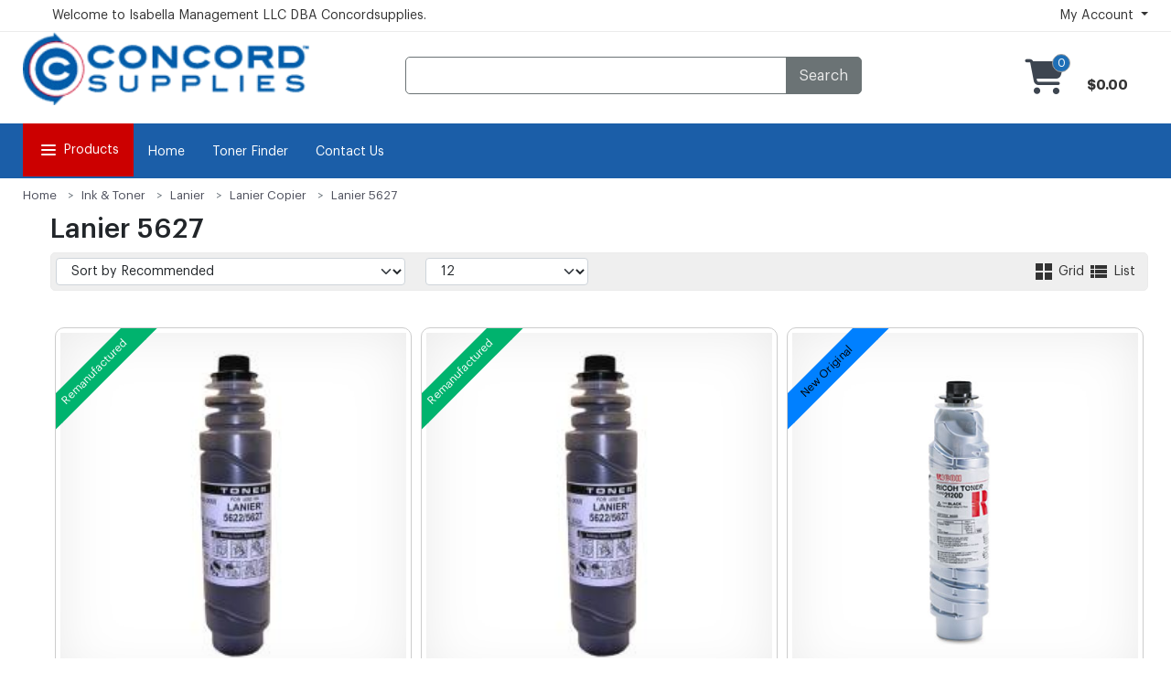

--- FILE ---
content_type: text/html
request_url: https://www.concordsupplies.com/ProductList/66256/Lanier-5627.html
body_size: 157627
content:
	
<script language="javascript">
	function GridtoList(value){
		//alert(value);
		document.cookie = "GridtoList="+value;
		if (value == 0){
			document.getElementById("Listselect").classList.remove('active');
			document.getElementById("Gridselect").classList.add('active');
		}else{
			document.getElementById("Listselect").classList.add('active');
			document.getElementById("Gridselect").classList.remove('active');
		}
		displayCategoryProductsList(1, false, value);
	}
	function ChangePerPage(){
		//alert(value);
		var xpp = document.getElementById("ShowHowManyProductsPerPage").value;
		var xGridorList = document.getElementById("GridorList").value;
		displayCategoryProductsList(1, false, xGridorList);
	}
	function ChangeSortBy(){
		//alert(value);
		var xpp = document.getElementById("ShowHowManyProductsPerPage").value;
		var xGridorList = document.getElementById("GridorList").value;
		displayCategoryProductsList(1, false, xGridorList);
	}
</script>

	<!-- FontAwesome -->
	<!--link href="/assets/fontawesome/webfonts/fontawesome.css" rel="stylesheet"-->
	<link href="https://cdnjs.cloudflare.com/ajax/libs/font-awesome/6.4.0/css/all.min.css" rel="stylesheet">
	<!-- ~~~~~~~~~~~~~~~~~ Vendor CSS ~~~~~~~~~~~~~~~~~ -->
	<link rel="stylesheet" href="/css/vendor/bootstrapv5-0-2/bootstrapv5-0-2.css">
	<!-- ~~~~~~~~~~~~~~~~~ Style CSS ~~~~~~~~~~~~~~~~~ -->
    <link rel="stylesheet" href="/css/main.min2.css">
	<link rel="stylesheet" href="/xml/settings/Style_ProductRibbons.css">
		
<style>
		.search-products-top {
			background-color: #fafafa;
			border-bottom: px solid #f5f5f5;
			padding-left:10px;
			padding-right:10px;
			padding-top:0px;
			padding-bottom:10px;
		}
		.mysearch-row { 
			background-color: #fafafa;
			
		} 
		.mysearch-product-wrapper { 
			padding:5px;
			background-color: #fafafa;
			
		} 
		.mysearch { 
			padding-top:10px;
			background-color: #fff;
			border: 2px solid #efefef;
			border-radius:5px;
			z-index: 1001;
		} 

		
		.mysearch:hover { 
			padding-top:10px;
			background-color: #fff;
			border: 2px solid #a0a0a0;
			border-radius:5px;
			z-index: 1001;
		} 
		.ta-search-desc { 
			font-size: 14px;
			color:Black;
			
		} 

		.ta-price{ 
			font-size: 14px;
			color:red;
			font-weight:Bold;
		} 
	@media screen and (min-width: 991px) {
		.ui-autocomplete {
			z-index: 999;
			top: 49px;
			height: 465px;
			width: 220px;
			max-width: 220px;
			position: absolute;
			left: 0px;
			
			background-color: #fff;
			border-left: 1px dotted #a0a0a0;
			border-bottom: 1px dotted #a0a0a0;
			border-top: 1px dotted #a0a0a0;
			border-radius:0px 0px 0px 5px;
			font-size: 14px;
			background: #fff;
			overflow: auto;
			box-shadow: 0 6px 6px 0 rgba(0,0,0,.3);
			margin-left:10px;
		}

		#searchProd{
			position: absolute;
			z-index: 999999999;
			top:-25px;
			left: 235px;
			width: 640px;
			height: 465px;
			padding: 10px;
			box-shadow: 0 6px 6px 0 rgba(0,0,0,.3);
			border-right: 1px dotted #a0a0a0;
			border-bottom: 1px dotted #a0a0a0;
			border-top: 1px dotted #a0a0a0;
			border-radius:0px 5px 5px 0px;
			overflow: auto;
			background-color:  #fafafa;
		 }

		.ui-menu .ui-menu-item a{
			color:Black;
			font-size: 12px;
			text-decoration: none;
			padding-top:5px;
			display: block;
			padding:5px;
			max-width:150px;
			width:150px;
		}
		.ui-state-focus
		{
			color:#ffffff;
			font-weight: bold;
			cursor: pointer;
			background-color: #fafafa;
		}
		.ui-menu-item:hover {
			color:#ebebeb;
			font-weight: normal;
			cursor: pointer;
			background-color:  #fafafa;
			text-decoration: underline;
		}
	}
	@media screen and (max-width: 990px) {
		.ui-autocomplete {
			z-index: 999;
			top: 149px;
			height: 465px;
			width: 220px;
			max-width: 220px;
			position: absolute;
			left: 0px;
			
			background-color: #000;
			border-left: 1px dotted #a0a0a0;
			border-bottom: 1px dotted #a0a0a0;
			border-top: 1px dotted #a0a0a0;
			border-radius:0px 0px 0px 5px;
			font-size: 14px;
			background: #fff;
			overflow: auto;
			box-shadow: 0 6px 6px 0 rgba(0,0,0,.3);
			margin-left:10px;
		}

		#searchProd{
			display:hidden;
		 }

		.ui-menu .ui-menu-item a{
			display:hidden;
		}

		.ui-state-focus
		{
			display:hidden;
		}
		.ui-menu-item:hover {
			display:hidden;
		}
	}

	</style>
 

  
  
  

<!DOCTYPE html>
<html lang="en">
<head>
	<meta charset="UTF-8">
    <meta http-equiv="X-UA-Compatible" content="IE=edge">
    <meta name="viewport" content="width=device-width, initial-scale=1.0">
   	<title>Lanier 5627 - Isabella Management LLC DBA Concordsupplies.</title>
	<meta name="robots" content="follow" />
    <meta name="description" content="www.concordsupplies.com Lanier 5627  www.concordsupplies.com" />
	<meta name="Keyword" content="Lanier 5627  www.concordsupplies.com" />
    <meta http-equiv="Cache-control" content="public">
	<meta http-equiv="Content-Type" content="text/html;charset=ISO-8859-1">
	<link rel="stylesheet" href="/fonts/Inter/inter-fontfaces.css">
	
    <link rel="shortcut icon" type="image/x-icon" href="/images//Concord_Favicon.png">
	<!-- Global site tag (gtag.js) - Google Analytics -->
<script async src="https://www.googletagmanager.com/gtag/js?id=UA-50901805-1"></script>
<script>
  window.dataLayer = window.dataLayer || [];
  function gtag(){dataLayer.push(arguments);}
  gtag('js', new Date());

  gtag('config', 'UA-50901805-1');
</script>



<!-- Facebook Pixel Code -->
<script>
!function(f,b,e,v,n,t,s){if(f.fbq)return;n=f.fbq=function(){n.callMethod?
n.callMethod.apply(n,arguments):n.queue.push(arguments)};if(!f._fbq)f._fbq=n;
n.push=n;n.loaded=!0;n.version='2.0';n.queue=[];t=b.createElement(e);t.async=!0;
t.src=v;s=b.getElementsByTagName(e)[0];s.parentNode.insertBefore(t,s)}(window,
document,'script','https://connect.facebook.net/en_US/fbevents.js');
fbq('init', '227043107804811'); // Insert your pixel ID here.
fbq('track', 'PageView');
</script>
<noscript><img height="1" width="1" style="display:none"
src="https://www.facebook.com/tr?id=227043107804811&ev=PageView&noscript=1"
/></noscript>
<!-- DO NOT MODIFY -->
<!-- End Facebook Pixel Code -->
	
</head>
	<style >
		.wraper3 {
			width:100%;
			padding:0px;
			margin: auto;
			
		}
		.outer-container {
			width:100%;
			text-align: left;
			margin: auto;
			padding-left:0px;
			padding-right:0px;
			margin:auto;
		}
		.inter-container {
			max-width:1250px;
			width:100%;
			text-align: left;
			margin: auto;
			padding-left:10px;
			padding-right:10px;
			
		}
	</style>
	

	<body class="wraper3">
	<style>
		#printerdetails { width: 900px; height: 850px; padding: 0; }
		#scaled-frame { width: 900px; height: 850px; border: 0px; padding: 0; }
		#scaled-frame {
			zoom: 0.75;
			-moz-transform: scale(0.75);
			-moz-transform-origin: 0 0;
			-o-transform: scale(0.75);
			-o-transform-origin: 0 0;
			-webkit-transform: scale(0.75);
			-webkit-transform-origin: 0 0;
		}

		@media screen and (-webkit-min-device-pixel-ratio:0) {
		 #scaled-frame  { zoom: 1.285;  }
		}
	</style>


<!-- PrinterDetails -->
	<div class="modal fade" class="printerdetails" id="printerdetails" tabindex="-1" role="dialog" style="height:830px;width: 900px;">
		<div class="modal-dialog" role="document">
			<div class="modal-content" style="border:1px solid #efefef; border-radius:5px;height:830px;width: 870px;">
				<div class="printerdetails-content" style="margin:0px; padding:0px; height:830px;">
					<iframe name="myframedeca" id="scaled-frame" style="height:850px;" title="Details"></iframe>
				</div>
				<button type="button" class="close" data-dismiss="modal" aria-label="Close"><span aria-hidden="true"><i class="fa fa-times" aria-hidden="true"></i></span></button>
			</div>
		</div>
	</div>
	
<!-- favorites/wishlist -->
	<div class="modal fade" id="wishlistpopup" tabindex="-1" role="dialog">
		<div class="modal-dialog" role="document">
			<div class="modal-content" style="border:1px solid #efefef; border-radius:5px;">
			<div class="modal-header">
                    <h4 class="modal-title">
                       Your Wishlist & Favorites
                    </h4>
                    <button type="button" class="btn btn-icon-only" data-dismiss="modal">
                        <svg xmlns="https://www.w3.org/2000/svg" width="24" height="24" viewBox="0 0 24 24" fill="none" stroke="currentColor" stroke-width="2" stroke-linecap="round" stroke-linejoin="round" class="feather feather-x">
                            <line x1="18" y1="6" x2="6" y2="18"></line>
                            <line x1="6" y1="6" x2="18" y2="18"></line>
                        </svg>
                    </button>
                </div>
				<div class="wishlistpopup-content" style="max-height:750px; min-height:450px; overflow-y: scroll;overflow-x: hidden;">
					
				</div>
			</div>
		</div>
	</div>
<!-- Add to Cart popup -->

<!-- Newsletter Signup -->
	<div class="modal fade" id="mynewslettersignup" tabindex="-1" role="dialog">
		<div class="modal-dialog" role="document">
			<div class="modal-content" style="border:1px solid #efefef; border-radius:5px;">
			<div class="modal-header">
                    <h4 class="modal-title">
                       Newsletter Signup
                    </h4>
                    <button type="button" class="btn btn-icon-only" data-dismiss="modal">
                        <svg xmlns="https://www.w3.org/2000/svg" width="24" height="24" viewBox="0 0 24 24" fill="none" stroke="currentColor" stroke-width="2" stroke-linecap="round" stroke-linejoin="round" class="feather feather-x">
                            <line x1="18" y1="6" x2="6" y2="18"></line>
                            <line x1="6" y1="6" x2="18" y2="18"></line>
                        </svg>
                    </button>
                </div>
				<div class="mynewslettersignup-content" style="max-height:750px; min-height:450px; overflow-y: scroll;overflow-x: hidden;">
					
				</div>
			</div>
		</div>
	</div>


	<!-- Add to Cart popup -->
	<div class="modal fade" id="addtocartpopup" tabindex="-1" role="dialog">
		<div class="modal-dialog" role="document" style="max-width:900px;">
			<div class="modal-content" style="max-width:900px; background-color:#ffffff; color:#000000;">
				<div class="modal-header">
                    <h4 class="modal-title">
                        Shopping Cart
                    </h4>
                    <button type="button" class="btn btn-icon-only" data-dismiss="modal">
                        <svg xmlns="https://www.w3.org/2000/svg" width="24" height="24" viewBox="0 0 24 24" fill="none" stroke="currentColor" stroke-width="2" stroke-linecap="round" stroke-linejoin="round" class="feather feather-x">
                            <line x1="18" y1="6" x2="6" y2="18"></line>
                            <line x1="6" y1="6" x2="18" y2="18"></line>
                        </svg>
                    </button>
                </div>
				<!--div class="modal-header">
				</div-->
				<div class="modal-body" style="width:100%; padding:5px;">
                    <div class="share-product-item" style="padding:0px; width:100%; margin:0px;">
                        <div class="social-media-links" style="padding:0px; width:100%;">
							<div class="addtocartpopup-content" style=" width:100%;min-height:400px;max-height:600px; overflow-y: scroll;overflow-x: hidden;margin:0px; padding:0px;">
							</div>
						</div>
					</div>	
				</div>
			</div>
		</div>
	</div>

	

<!-- quickview -->
       <div id="block-quick-view-popup" class="modal fade" tabindex="-1" role="dialog"  >
		<div class="quick-view-content">
               <a class="popup-btn-close" id="button1close"><i class="fa fa-times" aria-hidden="true"></i></a>
			<div class="quick-view-subcontent" style="height:auto;"></div>
		 </div>
       </div>
<!-- button1close -->
	<script language="javascript">
		$("#button1close").click(function(){
			$("#wishlistpopup").modal("hide");
			$("#block-quick-view-popup").modal("hide");
		});
	</script>	
	<div class="modal fade" id="favoritespopup" tabindex="-1" role="dialog">
		<div class="modal-dialog" role="document">
			<div class="modal-content">
				<div class="modal-header">
                    <h4 class="modal-title">
                        Sign In to Manage Favorites
                    </h4>
                    <button type="button" class="btn btn-icon-only" data-dismiss="modal">
                        <svg xmlns="https://www.w3.org/2000/svg" width="24" height="24" viewBox="0 0 24 24" fill="none" stroke="currentColor" stroke-width="2" stroke-linecap="round" stroke-linejoin="round" class="feather feather-x">
                            <line x1="18" y1="6" x2="6" y2="18"></line>
                            <line x1="6" y1="6" x2="18" y2="18"></line>
                        </svg>
                    </button>
                </div>
				<div class="block-newletter-popup">
					<div class="block-content" style="padding:15px;">
						<p class="text" style="font-size:16px; padding-top:10px;">Please sign in to manage all your favorite products for easy purchase later.</p>
						<div style="width:100%; height:100px; padding-top:20px;">
							<div class="control" style="text-align:center;">
								<a href="/MyAccount/login.asp" />
									<button type="submit" title="Sign In" class="btn">
										<span>Sign In</span>
									</button>
								</a />
								&nbsp;or&nbsp;
								<a href="/myaccount/newaccount.asp" />
									<button type="submit" title="Create an Account" class="btn">
										<span>Create an Account</span>
									</button>
								</a />
							</div>
						</div>
					</div>
				</div>
			</div>
		</div>
	</div>
<!-- end favorites/wishlist -->	
<!-- lazy loader -->
		<script>
			$(document).ready(function () {
			  setTimeout(function () {
				$('.load-delay').each(function () {
				  var imagex = $(this);
				  var imgOriginal = imagex.data('original');
				  $(imagex).attr('src', imgOriginal);
				});
			  }, 1500);
			});
		</script>
		<script>
			$(document).ready(function () {
			  setTimeout(function () {
				$('.load-delay-1000').each(function () {
				  var imagex = $(this);
				  var imgOriginal = imagex.data('original');
				  $(imagex).attr('src', imgOriginal);
				});
			  }, 1000);
			});
		</script>
		<script>
			$(document).ready(function () {
			  setTimeout(function () {
				$('.load-delay-1500').each(function () {
				  var imagex = $(this);
				  var imgOriginal = imagex.data('original');
				  $(imagex).attr('src', imgOriginal);
				});
			  }, 1500);
			});
		</script>
		<script>
			$(document).ready(function () {
			  setTimeout(function () {
				$('.load-delay-2000').each(function () {
				  var imagex = $(this);
				  var imgOriginal = imagex.data('original');
				  $(imagex).attr('src', imgOriginal);
				});
			  }, 2000);
			});
		</script>
		<script>
			$(document).ready(function () {
			  setTimeout(function () {
				$('.load-delay-2500').each(function () {
				  var imagex = $(this);
				  var imgOriginal = imagex.data('original');
				  $(imagex).attr('src', imgOriginal);
				});
			  }, 2500);
			});
		</script>
		<script>
			$(document).ready(function () {
			  setTimeout(function () {
				$('.load-delay-3000').each(function () {
				  var imagex = $(this);
				  var imgOriginal = imagex.data('original');
				  $(imagex).attr('src', imgOriginal);
				});
			  }, 3000);
			});
		</script>
	
	
	<style>
		button.btn-viewcart {
			background: #a2a2a2 none repeat scroll 0 0;
			border: medium none;
			border-radius: 5px;
			color: #ffffff;
			display: block;
			font-size: 16px;
			font-weight: normal;
			line-height: 20px;
			padding: 2px 2px;
			text-align: center;
			text-transform: capitalize;
			white-space: nowrap;
			transition: all 0.7s ease 0s;
		}
		button.btn-viewcart:Hover {
			background: #31629f none repeat scroll 0 0;
			color:#ffffff;
			font-weight: normal;
		}
	</style>
	<style>
		button.btn-checkout {
			background: #a2a2a2 none repeat scroll 0 0;
			border: medium none;
			border-radius: 5px;
			color: #ffffff;
			display: block;
			font-size: 16px;
			font-weight: normal;
			line-height: 20px;
			padding: 2px 2px;
			text-align: center;
			text-transform: capitalize;
			white-space: nowrap;
			transition: all 0.7s ease 0s;
		}
		button.btn-checkout:Hover {
			background: #31629f none repeat scroll 0 0;
			color:#ffffff;
			font-weight: normal;
		}
	</style>
		
	<style>
		
			.search-products-top {
				background-color: #fafafa;
				border: 1px solid #a0a0a0;
				padding-left:10px;
				padding-right:10px;
				padding-top:0px;
				padding-bottom:10px;
				height:70px;
			}
			.mysearch-row { 
				background-color: #fafafa;
				
			} 
			.mysearch-product-wrapper { 
				padding:5px;
				background-color: #fafafa;
				
			} 
			.mysearch { 
				padding-top:10px;
				background-color: #fff;
				border: 2px solid #efefef;
				border-radius:5px;
				z-index: 1001;
			} 

			
			.mysearch:hover { 
				padding-top:10px;
				background-color: #fff;
				border: 2px solid #a0a0a0;
				border-radius:5px;
				z-index: 1001;
			} 
			.ta-search-desc { 
				font-size: 14px;
				color:Black;
				
			} 

			.ta-price{ 
				font-size: 14px;
				color:red;
				font-weight:Bold;
			} 
		@media screen and (min-width: 991px) {
			.ui-autocomplete {
				z-index: 999;
				top: 49px;
				height: 465px;
				width: 220px;
				max-width: 220px;
				position: absolute;
				left: 0px;
				
				background-color: #fff;
				border-left: 1px dotted #a0a0a0;
				border-bottom: 1px dotted #a0a0a0;
				border-top: 1px dotted #a0a0a0;
				border-radius:0px 0px 0px 5px;
				font-size: 14px;
				background: #fff;
				overflow: auto;
				box-shadow: 0 6px 6px 0 rgba(0,0,0,.3);
				margin-left:10px;
			}

			#searchProd{
				position: absolute;
				z-index: 999999999;
				top:-25px;
				left: 235px;
				width: 640px;
				height: 465px;
				padding: 10px;
				box-shadow: 0 6px 6px 0 rgba(0,0,0,.3);
				border-right: 1px dotted #a0a0a0;
				border-bottom: 1px dotted #a0a0a0;
				border-top: 1px dotted #a0a0a0;
				border-radius:0px 5px 5px 0px;
				overflow: auto;
				background-color:  #fafafa;
			 }

			.ui-menu .ui-menu-item a{
				color:Black;
				font-size: 12px;
				text-decoration: none;
				padding-top:5px;
				display: block;
				padding:5px;
				max-width:150px;
				width:150px;
			}
			.ui-state-focus
			{
				color:#ffffff;
				font-weight: bold;
				cursor: pointer;
				background-color: #fafafa;
			}
			.ui-menu-item:hover {
				color:#ebebeb;
				font-weight: normal;
				cursor: pointer;
				background-color:  #fafafa;
				text-decoration: underline;
			}
		}
		@media screen and (max-width: 990px) {
			.ui-autocomplete {
				z-index: 999;
				top: 149px;
				height: 465px;
				width: 220px;
				max-width: 220px;
				position: absolute;
				left: 0px;
				
				background-color: #000;
				border-left: 1px dotted #a0a0a0;
				border-bottom: 1px dotted #a0a0a0;
				border-top: 1px dotted #a0a0a0;
				border-radius:0px 0px 0px 5px;
				font-size: 14px;
				background: #fff;
				overflow: auto;
				box-shadow: 0 6px 6px 0 rgba(0,0,0,.3);
				margin-left:10px;
			}

			#searchProd{
				display:hidden;
			 }

			.ui-menu .ui-menu-item a{
				display:hidden;
			}

			.ui-state-focus
			{
				display:hidden;
			}
			.ui-menu-item:hover {
				display:hidden;
			}
		}

		</style>
	 

	  
	  
	  
	
	
	<style>
		
		@media (max-width: 1699px) and (min-width: 992px){
		  .width-33{
			width: 33.33%;
		  }
		}
		@media (max-width: 991px) and (min-width: 768px){
		  .hidden-sm {
			  display: none!important;
		  }
		}
		@media (min-width: 992px){
		  .hidden-md{
			display: none !important;
		  } 
		}
		@media (max-width: 991px){
		  .padding-left-5{
			padding-left: 15px;
		  }
		  .padding-right-5{
			padding-right: 15px;
		  }
		  .hidden-sm{
			display: none !important;
		  }
		}
		@media (max-width: 767px) {
		  .float-none{
			float: none;
		  }
		  .hidden-xs {
			display: none!important;
		  }
		}
		@media (max-width: 480px) {
		  .col-xs-6, 
		  .col-xs-7, 
		  .col-xs-5 {
			width: 100%;
		  }
		  .hidden-mobile{
			display: none !important;
		  }
		  .padding-left-10{
			padding-left: 15px;
		  }
		  .padding-right-10{
			padding-right: 15px;
		  }
		}

		/***header-top****/
		.header-opt-1 .header-top {
			background-color: #f9f9f9;
			padding: 0;
		}
		.header-opt-1 .header-top a{
		  font-size: 13px;
		  line-height: 33px;
		  color: #555;
		  font-weight: 500;
		}
		.header-opt-1 .header-top a:hover,
		.header-opt-1 .header-top a:hover .fa{
		  color: #31629f;
		  background-color:transparent;
		}
		.header-top .parent-megamenu>li>a{
		  color: #333;
		  padding: 0 15px;
		  line-height: 30px;
		  white-space: nowrap;
		}
		.header-opt-1 .header-top .fa-user{
		  margin-right: 5px;
		  color: #555;
		}
		.header-opt-1 .nav-top-left {
			float: left;
			color: #555;
		}
		.header-opt-1 .nav-top-left>li {
			position: relative;
			padding: 0 10px;
			display: inline-block;
		}
		.header-opt-1 .nav-top-left>li:first-child{
		  padding-left: 0;
		}
		.header-opt-1 .nav-top-right{
		  float: right;
		  color: #555;
		}
		.header-opt-1 .nav-top-right>li {
			position: relative;
			padding: 0 18px;
			display: inline-block;
		}
		.header-opt-1 .nav-top-right>li:last-child{
		  padding-right: 0;
		}
		.header-opt-1 .nav-top-right > li:after{
		  position: absolute;
		  content: "";
		  display: inline-block;
		  top: 9px;
		  right: 0;
		  width: 1px;
		  height: 15px;
		  background: #ddd;
		}
		.header-opt-1 .nav-top-right > li:last-child:after{
		  display: none;
		}
		.header-opt-1 .nav-top-right .menu-item-has-children img{
		  margin-right: 5px;
		}
		.parent-megamenu{
		   position: absolute;
		  left: 0;
		  z-index: 1000;
		  float: left;
		  text-align: left;
		  list-style: none;
		  background: #fff;
			  -webkit-box-shadow: 0 6px 12px rgba(0,0,0,.175);
			box-shadow: 0 6px 12px rgba(0,0,0,.175);
		}
		.menu-item-has-children .parent-megamenu{
		  margin: 0;
		  border-radius: 0;
		  min-width: 122px;
		  border: none;
		  -webkit-transition: all 0.5s ease-in-out;
		  -moz-transition: all 0.5s ease-in-out;
		  -o-transition: all 0.5s ease-in-out;
		  transition: all 0.5s ease-in-out;
		  display: block;
		  opacity: 0;
		  visibility: hidden;
		  padding: 7px 0 20px 0;
		  box-shadow: 0 0px 5px 2px rgba(0,0,0,.175);
		}
		.block-minicart .parent-megamenu{
			min-width: 307px;
			right: 0;
			left: inherit;
		  
		  border-top-right-radius: 0;
			border-top-left-radius: 0;
			border-bottom-left-radius: 10px;
			border-bottom-right-radius: 10px;
			padding: 30px 20px;
			margin-top: 0px;
			display: block;
			opacity: 0;
			visibility: hidden;
			border-top: 3px solid #31629f;
			-webkit-transition: opacity 0.5s, -webkit-transform 0.5s;
			transition: opacity 0.5s, transform 0.5s;
			-webkit-transform: translate(0,40px);
			-moz-transform: translate(0,40px);
			-o-transform: translate(0,40px);
			-ms-transform: translate(0,40px);
			transform: translate(0,40px);
		}
		.block-minicart .parent-megamenu:before {
				content: "";
			height: 0;
			width: 0;
			border-bottom: 9px solid #31629f;
			border-left: 8px solid transparent;
			border-right: 8px solid transparent;
			position: absolute;
			top: 0;
			right: 21px;
			margin-top: -11px;
		}
		.block-minicart:hover .parent-megamenu{
		  top: 100%;
		  opacity: 1;
		  visibility: visible;
		  -webkit-transform: translate(0,0);
			-moz-transform: translate(0,0);
			-o-transform: translate(0,0);
			-ms-transform: translate(0,0);
			transform: translate(0,0);
		}
		.menu-item-has-children:hover .parent-megamenu{
		  top: 100%;
		  display: block;
		  opacity: 1;
		  visibility: visible;
		  -webkit-transition: all 0.5s ease-in-out;
		  -moz-transition: all 0.5s ease-in-out;
		  -o-transition: all 0.5s ease-in-out;
		  transition: all 0.5s ease-in-out;
		}
		minicart-content-wrapper .subtitle{
		  font-weight: bold;
		  color: #333;
		  text-transform: uppercase;
		  font-size: 13px;
		  margin-bottom: 20px;
		}
		.minicart-content-wrapper span{
		  color: #31629f;
		  text-decoration: none;
		}
		.minicart-content-wrapper .product-innfo{
		  position: relative;
		}
		.minicart-content-wrapper .product-inner{
		  border-bottom: 1px solid #e6e6e6;
		  padding: 7px 0 17px 0;
		  list-style: none;
		}
		.minicart-content-wrapper .product-inner:last-child{
		  padding-bottom: 44px;
		}
		.minicart-content-wrapper .product-name {
			max-width: 200px;
			margin-bottom: 0;
			font-size:14px;
			text-decoration: none;
			color:#000;
		}
		.minicart-content-wrapper .product-name a {
			max-width: 200px;
			margin-bottom: 0;
			font-size:14px;
			text-decoration: none;
			color:#000;
		}
		.minicart-content-wrapper .product-name a:hover {
			max-width: 200px;
			margin-bottom: 0;
			font-size:14px;
			text-decoration: none;
			color:#333;
		}
		.minicart-content-wrapper .price-dark ins,
		.minicart-content-wrapper span.price,
		.minicart-content-wrapper .price ins{
		  font-size: 15px;
		  text-decoration: none;
		}
		.remove {
			position: absolute;
			top: 0;
			right: 0;
			color: #888;
		}
		.minicart-content-wrapper .price del{
		  font-size: 13px;
		  text-decoration: line-through;
		}
		.minicart-content-wrapper .subtotal span{
		  font-size: 13px;
		  color: #666;
		  text-decoration: none;
		}
		.minicart-content-wrapper .subtotal{
		  margin-top: 18px;
		  margin-bottom: 16px;
		  text-transform: uppercase;
		}
		.minicart-content-wrapper .subtotal .price{
		  font-size: 18px;
		  font-weight: 600;
		  color: #333;
		}
		.btn-viewcart,
		.btn-checkout{
		  font-size: 13px;
		  text-transform: uppercase;
		  color: #fff;
		  font-weight: 600;
		  background-color: #aaaaaa;
		  border-radius: 4px;
		  padding: 9px 30px;
		}
		/*.btn-checkout{
		  margin-left: 2px;
		}*/
		.btn-viewcart:hover,
		.btn-checkout:hover{
		  background-color: #31629f;
		  color: #fff;
		}
		/****header-nav****/
		.header-content {
			/*padding: 20px 0 10px 0; orginal */
			padding: 0px 0 0px 0;
		}
		.header-content .nav-left{
		  padding-top: 10px;
		}
		.block-search{
		  border-left: 1px solid #e6e6e6;
		  border-top: 1px solid #e6e6e6;
		  border-bottom: 1px solid #e6e6e6;
		  border-radius: 4px;
		  text-align: center;
		  margin:0px auto;
		  width: 661px;
		}
		.block-search-btn-div{
		  border-right: 1px solid #e6e6e6;
		  border-top: 1px solid #e6e6e6;
		  border-bottom: 1px solid #e6e6e6;
		  border-radius: 4px;
		  text-align: center;
		  margin:0px auto;

		}
		.block-search.style2{
		  width: 661px;
		}
		.block-search .block-content{
		  width: 661px
		}
		.categori-search{
		  display: inline-block;
		}
		.categori-search-option {
			border: none;
			width: 145px;
			font-size: 13px;
			height: 45px;
			padding: 0 17px 0 24px;
			color: #888;
		}

		.categori-search-option:focus{
		  outline: none;
		}
		.form-search {
			display: inline-block;
		}
		.form-search .form-control{
			width: 661px;
			/*width: 419.899px;*/
			display: inline-block;
			border: none;
			font-size: 13px;
			box-shadow: none;
			/*border-left: 1px solid #e6e6e6;*/
			border-radius: 0;
		}
		.block-search.style2 .form-search .form-control{
		  width: 661px;
		}
		.box-group .btn-search{
		  height: 43px;
		  background-color: #31629f;
		  color:#fff;
		  vertical-align: inherit;
		  margin-right: -1px;
		  font-size: 13px;
		  text-transform: uppercase;
		  width: 87px;
		  border-bottom-left-radius: 0;
		  border-top-left-radius: 0;
		}
		.block-minicart{
		  float: right;
		  padding: 12px 0 15px 0;
		}
		.wishlist-minicart,
		.search-hidden{
		  font-size: 22px;
		  display: inline-block;
		  padding-top: 13px;
		}
		.search-hidden{
		  margin-right: 20px;
		  font-size: 24px;
		  float: left;
		}
		.search-hidden .pe-7s-search{
		  font-weight: 600;
		}
		
		.chosen-container {
			width: 145px !important;
		}
		.chosen-container-single .chosen-default,
		.chosen-container-active.chosen-with-drop .chosen-single,
		.chosen-container-single .chosen-single{
		  border:none;
		  box-shadow: none;
		  background: #fff;
		  padding-left: 0;
		}
		.chosen-container-single .chosen-search{
		  display: none;
		}
		.chosen-container .chosen-results li.group-result {
			display: list-item;
			font-weight: normal;
			cursor: default;
			text-align: left;
			padding-left: 23px;
		}
		.chosen-container .chosen-results li.active-result{
		  text-align: left;
		  padding: 5px 20px;
		  color: #666;
		  padding-left: 41px;
		}
		.chosen-container .chosen-results li.highlighted{
		  background-color: #f0f2f5;
		  background-image:none;
		  color: #000;
		  font-size: 13px;
		}
		.chosen-container-single .chosen-drop{
		  min-width: 234px;
		  margin-top: 10px;
		  border: 1px solid #e6e6e6;
		  border-radius: 0;
		  box-shadow: none;
		}
		.chosen-container .chosen-results li.active-result:first-child,
		.chosen-container .chosen-results li.active-result.highlighted:first-child{
		  background-color: #f0f2f5;
		  color: #000;
		  font-weight: 600;
		   padding-left: 15px;
		}
		.chosen-container .chosen-results{
		  padding: 0;
		}


		.toolbar-option .toolbar-per .chosen-container-single .chosen-single div b:before{
		  right: 30px;
		}
		.toolbar-option .chosen-container{
		  width: 162px !important;
		  border:1px solid #e6e6e6;
		}
		.toolbar-option .toolbar-per .chosen-container{
		  width: 142px !important;
		}
		.toolbar-option .chosen-container-single .chosen-single{
		  height: 33px;
		  line-height: 33px;
		  border-radius: 2px;
		}
		.toolbar-option .chosen-container-single .chosen-single span{
		  margin-left: 22px;
		  color: #666;
		}
		.toolbar-option .chosen-container-single .chosen-drop{
		  margin-top: 0;
		  min-width: 161px;
		}
		.toolbar-option .toolbar-per .chosen-container-single .chosen-drop{
		  min-width: 140px;
		}
		.toolbar-option .chosen-container .chosen-results{
		  margin: 0;
		}
		.chosen-container-single .chosen-single span{
		  margin-right: 0;
		}
		.chosen-container-single .chosen-single div{
		  width: 40px;
		  top: 2px;
		  color: #aaa;
		}
		@media (max-width: 480px) {
		  .nav-top-left .parent-megamenu{
			left: inherit;
			right: 0;
		  }
		}
		/*****menu-bar****/
		.header-menu-nav-inner {
			display: table;
			width: 100%;
		}
		/*.header-menu-nav.menu-style-2 .header-menu-nav-inner {
			display: table-cell;
			width: 100%;
			vertical-align: middle;
		}*/
		.header-menu-nav.menu-style-1 .header-menu,
		.header-menu-nav.menu-style-2 .header-menu,
		.header-menu-nav.menu-style-3 .header-menu{
		  display: table-cell;
		  vertical-align: middle;
		}
		.header-menu-nav.menu-style-2{
		  background-color: #f6f6f6;
		  margin: 0px 0 0px 0;
		}
		.header-menu-nav.menu-style-2 .header-nav .menu-item-has-children{
		  line-height: 50px;
		  padding-bottom: 0;
		  padding-top: 0;
		}
		.header-menu-nav.menu-style-2 .header-nav .menu-item-has-children:nth-child(2){
		  padding-left: 20px;
		}
		.header-menu-bar{
		  margin: 0px 0 5px 0;
		}
		.header-menu-nav{
		  z-index: 33;
		}
		.header-menu-nav.menu-style-1 {
			margin-top: -5px;
		}
		.header-nav > li,
		.header-nav .menu-item-has-children{
		  display: inline-block;
		  padding: 0 17px;
		  position: relative;
		  /*height: 40px;*/
		  line-height: 30px;
		}
		.header-nav .menu-item-has-children:nth-child(2){
		  padding-left: 0px;
		}
		.header-nav .menu-item-has-children:last-child{
		  padding-right: 0;
		}
		.header-nav > li a,
		.header-nav .menu-item-has-children a{
		  font-weight: bold;
		  text-transform: uppercase;
		  font-size: 13px;
		}


		.header-nav li a:hover{
		  color: #31629f;
		  background-color: transparent;
		}
		.submenu-banner .col-md-4{
		  width: 240px;
		}
		.submenu-banner-menu-3 .col-md-4{
		  padding-bottom: 27px;
		  width: 294px;
		}
		.submenu.parent-megamenu.megamenu{
		  padding: 38px 20px 60px 20px;
		  background-position: center;
		  background-repeat: no-repeat;
		  background-size: contain;
		}
		.menu-style-1 .header-nav .menu-item-has-children:nth-child(4) .submenu.parent-megamenu.megamenu{
		 
		  width: 900px;
		}
		.menu-style-1 .header-nav .menu-item-has-children:nth-child(5) .submenu.parent-megamenu.megamenu{
		  
		  width: 1699px;
		}
		.menu-style-2 .header-nav .menu-item-has-children:nth-child(4) .submenu.parent-megamenu.megamenu,
		.menu-style-3 .header-nav .menu-item-has-children:nth-child(4) .submenu.parent-megamenu.megamenu{
		  width:900px;
		}
		.item-megamenu-sub .submenu.parent-megamenu.megamenu{
		  padding-bottom: 20px;
		}
		.dropdown-menu-title{
		  color: #333;
		  font-size: 13px;
		  font-weight: bold;
		  text-transform: uppercase;
		}
		.submenu .menu{
		  padding-left: 0;
		}
		.submenu .menu-item{
		  border-bottom: 1px solid #e6e6e6;
		  margin: 0 15px;
		  line-height: 34px;
		}
		.submenu.megamenu .menu-item{
		  margin: 0;
		}
		.submenu .submenu-banner .menu-item{
		  padding: 0;
		  line-height: 24px;
		  list-style: none;
		}
		.submenu .menu-item:last-child{
		  border-bottom: none;
		}
		.submenu .menu-item a,
		.submenu > .menu-item a{
			font-size: 13px;
			color: #666;
			font-weight: normal;
			text-transform: none;
			padding: 6px 0;
			display: inline-block;
			white-space: nowrap;
		}
		.submenu > .menu-item a{
		  padding: 0;
		}
		.header-nav .dropdown-menu-info .shop-now{
		  padding: 0px 18px;
		  font-weight: 600;
		  margin-top: 97px;
		  margin-left: 19px;
		}
		.info-big{
		  color: #f02222;
		  font-size: 40px;
		  font-weight: bold;
		  text-transform: uppercase;
		}
		.info-big span{
		  font-size: 16px;
		}
		.info-small {
			display: inline-block;
			line-height: 16px;
		}
		.title-theme{
		  display: table-cell;
		  vertical-align: middle;
		  line-height: 50px;
		  text-align: right;
		  width: 82px;
		  font-size: 13px;
		  font-weight: bold;
		  color: #333;
		  text-transform: uppercase;
		}
		.header-menu-nav.menu-style-2 .header-nav .menu-item-has-children:first-child{
		  padding-left: 20px;
		}
		@media (max-width: 2499px) {
		  .header-nav .dropdown-menu-info .shop-now{
			margin-top: 133px;
		  }
		}
		/********menu-mobile*******/
		.header-menu-nav .menu-on-mobile {
			background: #31629f;
			height: 51px;
			width: 160px;
			display: block;
			float: left;
			line-height: 50px;
			color: #fff;
			text-transform: uppercase;
			text-align: center;
			font-weight: 600;
		}
		.header-menu-nav.menu-style-2 .menu-on-mobile{
		  float: right;
		}
		.menu-on-mobile .btn-open-mobile.home-page{
			  padding-top: 18px;
			padding-left: 23px;
			width: 40px;
		}
		@media (max-width: 1699px) {
		  .submenu-banner-menu-3 .col-md-4{
			width: 220px;
		  } 
		}
		@media (max-width: 991px) {  
		.wishlist-minicart{
		  margin-right: 20px;
		}
		.wishlist-minicart, 
		.search-hidden{
		  padding-top: 15px;
		}
		.wishlist-minicart .fa{
		  vertical-align: top;
		}
		.header-nav{
		  position: fixed;
		  top: 0;
		  bottom: 0;
		  right: -110%;
		  width: 280px;
		  -webkit-box-shadow: rgba(136,136,136,.23) 0 0 3px 0;
		  box-shadow: rgba(136,136,136,.23) 0 0 3px 0;
		  background-color: #fff;
		  z-index: 9999;
		  opacity: 0;
		  visibility: hidden;
		  -webkit-transition: .35s;
		  -o-transition: .35s;
		  transition: .35s;
		  overflow-y: auto;
		  padding: 20px;
		}
		.header-menu-nav.menu-style-2 .header-nav .menu-item-has-children:nth-child(2){
		  padding-left: 0;
		}
		.header-menu-nav .header-nav .menu-item-has-children,
		.header-menu-nav .header-nav li,
		.box-vertical-megamenus .vertical-menu-list > li{
		  display: inline-block;
		  padding: 0;
		  width: 244px;
		  border-bottom: 1px solid #e6e6e6;
		}
		.header-menu-nav .header-nav .menu-item-has-children,
		.header-menu-nav.menu-style-2 .header-nav .menu-item-has-children{
			line-height: 39px;
		}
		.box-vertical-megamenus .vertical-menu-list > li{
		  padding: 8px 0;
		  position: relative;
		}

		.header-nav.has-open{
		  right: 0;
		  visibility: visible;
		  opacity: 1;
		  -webkit-transition: .35s;
		  -o-transition: .35s;
		  transition: .35s;
		}
		.header-menu .submenu.parent-megamenu.megamenu,
		.header-menu .menu-item-has-children .parent-megamenu,
		.box-vertical-megamenus .menu-item-has-children .parent-megamenu{
		  width: 100%!important;
		  box-shadow: none;
		  padding: 20px;
		  background-image: none !important;
		}
		.header-menu .menu-item-has-children .parent-megamenu{
		  padding: 20px 0;
		}
		.submenu .menu-item a{
		  padding:0;
		}
		.vertical-menu-content .submenu .menu-item a{
		  padding: 6px 0;
		}
		.box-vertical-megamenus.style2 .menu-item-has-children .parent-megamenu{
		  padding: 20px 0;
		}
		.header-menu .submenu .menu-item{
		  padding: 0;
		  line-height: 35px;
		  width: 220px;
		}
		.header-menu .menu-item-has-children .parent-megamenu,
		.box-vertical-megamenus .menu-item-has-children .parent-megamenu{
		  position: static;
		  opacity: 1;
		  visibility: visible;
		  display: none;
		}
		.header-menu .menu-item-has-children.open-submenu .parent-megamenu,
		.box-vertical-megamenus .menu-item-has-children.open-submenu .parent-megamenu{
		  display: block;
		  max-width: 240px !important; 
		}
		.header-nav .menu-item-has-children .toggle-submenu,
		.box-vertical-megamenus .menu-item-has-children .toggle-submenu {
			position: absolute;
			display: block;
			height: 46px;
			top: 0;
			left: 0;
			right: 0;
			cursor: pointer;
			text-align: right;
			line-height: 46px;
		}


		}
		/*********vertical-menu*********/
		.header-opt-1 .vertical-menu-content.is-home,
		.index-opt-2 .vertical-menu-content,
		.index-opt-4 .vertical-menu-content{
		  opacity: 1;
		  visibility: visible;
		}
		.vertical-menu-content .menu-item-has-children:nth-child(2) .submenu.parent-megamenu.megamenu{

		  width:900px;
		}
		.vertical-menu-content .menu-item-has-children:nth-child(3) .submenu.parent-megamenu.megamenu{

		  width:900px;
		}
		.vertical-menu-content .menu-item-has-children:nth-child(6) .submenu.parent-megamenu.megamenu{

		  width:900px;
		}
		/*.header-opt-1 .vertical-menu-content,*/
		.index-opt-2 .vertical-menu-content.is-home,
		.index-opt-3 .vertical-menu-content.is-home,
		.index-opt-4 .vertical-menu-content.is-home,
		.page-inner .vertical-menu-content.is-home,
		.page-blog .vertical-menu-content.is-home,
		.page-product .vertical-menu-content.is-home,
		.index-opt-4 .sticky-menu-transform .vertical-menu-content.is-home{
		  opacity: 0;
		  visibility: hidden;
		}
		.box-vertical-megamenus{
		  display: table-cell;
		  vertical-align: middle;
		  width: 270px;
		  position: relative;
		  cursor: pointer;
		}
		.box-vertical-megamenus .title{
			font-size: 14px;
			color: #fff;
			text-transform: uppercase;
			background-color: #31629f;
			padding: 16px 20px 16px 23px;
			font-weight: 600;
			margin-bottom: 0;
			float: left;
			height: 51px;
			width: 270px;
		}
		.btn-open-mobile{
		  margin-right: 25px;
		  float: left;
		  width: 16px;
		  padding-top: 3px;
		}
		.btn-open-mobile span {
			display: block;
			width: 100%;
			margin-bottom: 3px;
			background-color: #ffffff;
			height: 2px;
		}
		.menu-on-mobile.hidden-md.style2{
		  float: right;
		}
		.menu-on-mobile.style2 .btn-open-mobile span{
		  background-color: #222;
		  margin-bottom: 5px;
		}
		.menu-on-mobile.style2 .btn-open-mobile.home-page{
		  width: 25px;
		  padding: 0;
		  margin: 18px 0 0 30px;
		  cursor: pointer;
		}
		.vertical-menu-content{
		  border: 1px solid #e6e6e6;
		  background-color: #fff;
		  border-bottom-left-radius: 3px;
		  border-bottom-right-radius: 3px;
		  position: absolute;
		  width: 270px;
		  z-index: 999;
		  top: 100%;
		  left: 0;
		  visibility: hidden;
		  opacity: 0;
		  -webkit-transition: .35s;
		  -o-transition: .35s;
		  transition: .35s;
		}
		.box-vertical-megamenus.has-open .vertical-menu-content{
		  opacity: 1;
		  visibility: visible;
		  }
		.vertical-menu-list{
		  position: relative;
		}
		.vertical-menu-list li{
			border-bottom: 1px solid #e6e6e6;
			margin: 0 20px;
			padding: 8px 0;
			list-style: none;
			position: relative;
		}
		.vertical-menu-list .menu-item-has-children .parent-megamenu{
		  left: 100%;
		  opacity: 0;
		  top: -5px;
		}
		.vertical-menu-list .menu-item-has-children .parent-megamenu:before{
		  position: absolute;
		  content: '';
		  right: 100%;
		  top: 0;
		  bottom: 0;
		  width: 20px;
		  height: 100%;
		}
		.vertical-menu-list> .menu-item-has-children:hover .parent-megamenu{
		  opacity: 1;
		  left: calc( 100% + 20px );
		}
		.box-vertical-megamenus.style2 .vertical-menu-list .menu-item-has-children:hover .parent-megamenu{
		  top: -1px;
		}
		.vertical-menu-list li:first-child{
		  margin-top: 4px;
		}
		.vertical-menu-list li:last-child{
		  border-bottom: none;
		  margin-bottom: 32px;
		}
		.vertical-menu-list li a{
		  color: #555;
		}
		.box-vertical-megamenus.style2 .vertical-menu-content{
		  position: static;
		}
		.box-vertical-megamenus.style2 .vertical-menu-list li{
		  width: 228px;
		  display: inline-block;
		}
		.box-vertical-megamenus.style2 .vertical-menu-list li:last-child{
		  margin-bottom: 14px;
		}
		@media (max-width: 9999px){
		  .header-opt-1 .vertical-menu-content.is-home,
		  .box-vertical-megamenus .vertical-menu-content{
			opacity: 0;
			visibility: hidden;
		  }
		  .header-opt-1 .has-open .vertical-menu-content.is-home{
			opacity: 1;
			visibility: visible;
		  }
		}
		@media (max-width: 991px) {
		  .header-opt-1 .vertical-menu-content.is-home,
		  .index-opt-3 .header-opt-1 .vertical-menu-content.is-home{
			opacity: 0;
			visibility: hidden;
		  }
		  .header-opt-1 .box-vertical-megamenus.has-open .vertical-menu-content{
			opacity: 1;
			visibility: visible;
		  }
		  .btn-close{
			display: inline-block;
			color: #000;
			float: right;
			margin: 20px 115px 10px 0;
			width: 40px;
			height: 40px;
			line-height: 40px;
			text-align: center;
			border:1px solid #e6e6e6;
			position: relative;
			z-index: 222;
		  }
		  .header-menu-nav .header-nav li.btn-close{
			margin:0 97px 15px 0;
			width: 40px;
		  }
		  .box-vertical-megamenus,
		  .box-vertical-megamenus .title{
			width: 62px;
		  }
		  .box-vertical-megamenus .title-menu{
			display: none;
		  }
		  .vertical-menu-content{
			position: fixed;
			top: 0;
			bottom: 0;
			left: -110%;
			width: 280px;
			-webkit-box-shadow: rgba(136,136,136,.23) 0 0 3px 0;
			box-shadow: rgba(136,136,136,.23) 0 0 3px 0;
			background-color: #fff;
			z-index: 9999;
			opacity: 0;
			visibility: hidden;
			-webkit-transition: .35s;
			-o-transition: .35s;
			transition: .35s;
			overflow-y: auto;
		  }
		  .box-vertical-megamenus.has-open .vertical-menu-content{
			left: 0;
			opacity: 1;
			visibility: visible;
				-webkit-transition: .35s;
			-o-transition: .35s;
			transition: .35s;
		  }
		  .vertical-menu-list li a{
			 display: inline-block;
			position: relative;
			z-index: 222;
		  }
		}
		/*** Sticky menu line***/
		.header-menu-bar.sticky-menu-transform .header-menu-nav {
			
		  position: fixed;
		  -webkit-transform: translateY(-200px);
		  -ms-transform: translateY(-200px);
		  -o-transform: translateY(-200px);
		  transform: translateY(-200px);
		  top: 0;
		  left: 0;
		  right: 0;
		  -moz-transition: all 1s ease;
		  -ms-transition: all 1s ease;
		  -webkit-transition: all 1s ease;
		  -o-transition: all 1s ease;
		  
		}
		.header-menu-bar.sticky-menu .header-menu-nav {
		  background: rgba(255, 255, 255, 0.95) none repeat scroll 0 0;
		  box-shadow: 0 0 5px rgba(229, 229, 229, 0.5);
		  opacity: 1;
		  -webkit-transform: translateY(0);
		  -ms-transform: translateY(0);
		  -o-transform: translateY(0);
		  transform: translateY(0);
		  margin-top: 0; }
		@media (max-width: 1699px) {
		  .header-menu-bar.sticky-menu .header-menu-nav{
			position: relative;
		  }
		}

		/**********home2*******/
		.index-opt-2 .vertical-menu-list li:last-child{
		  margin-bottom: 23px;
		}

		@media (max-width:991px){
		  .header-menu-bar.header-menu-opt-5{
			margin: 0;
		  }
		  .title-theme.transport{
			line-height: 50px;
		  }
		  .main-slide.slide-opt-5 {
			width: 100%;
			margin-top: 0px;
		  }
		  .block-daily-deals.style2 .product-count-down{
			padding-left: 0;
			display: inherit;
		  }
		  .deal-of-day .product-thumb.style1 {
			width: 50%;
			margin: 0 auto;
			float: inherit;
		  }
		  .block-daily-deals.style2 .product-innfo .info-text {
			min-height: 120px;
		  }
		  .promotion-banner.style-2 .banner-img,
		  .promotion-banner.style-2 .banner-img img{
			width: 100%;
		  }
		  .block-bestseller-product.bestseller-opt-5 .product-item.style2 .product-inner{
			padding-bottom: 30px;
		  }
		  .block-bestseller-product.bestseller-opt-5 .product-item.style2 .product-thumb{
			float: inherit;
		  }
		  .site-main-sidebar .box-vertical-megamenus .title-menu{
			display: block;
		  }
		  .box-vertical-megamenus.style2 .title, .box-vertical-megamenus.style2 .vertical-menu-content {
			width: 219px;
		  }
		  .box-vertical-megamenus.style2 .vertical-menu-list li{
			width: 228px;
		  }
		  .box-vertical-megamenus.style2 .vertical-menu-content{
			opacity: 0;
			visibility: hidden;
			position: fixed;
		  }
		  .box-vertical-megamenus.style2.has-open .vertical-menu-content{
			opacity: 1;
			visibility: visible;
			width: 280px;
		  }
		  .site-main-sidebar .block-latest-roducts-content .product-item.style1 .product-innfo {
			padding-left: 0;
		  }
		  .site-main-sidebar .block-latest-roducts-content .star-rating{
			font-size: 10px;
		  }
		  .site-main-sidebar .block-latest-roducts-content .star-rating .review{
			font-size: 11px;
		  }
		  .block-up-to .up-to-content{
			font-size: 17px;
		  }
		  .block-up-to .shop-all{
			font-size: 13px;
		  }
		  .site-main-main .promotion-banner.style-2 .shop-now{
			padding:0 10px;
		  }
		}
		@media (max-width:767px){
		  .box-vertical-megamenus.style2 .vertical-menu-content,
		  .box-vertical-megamenus.style2 .title{
			width: 100%;
		  }
		  .box-vertical-megamenus.style2{
			display: inherit;
			width: 100%;
		  }
		  .box-vertical-megamenus.style2 .vertical-menu-list li{
			width: 236px;
		  }
		  .site-main-sidebar .promotion-banner{
			padding-bottom: 30px;
		  }
		  .site-main-sidebar .promotion-banner.item-1{
			padding-right: 5px;
		  }
		  .site-main-sidebar .promotion-banner.item-2{
			padding-left: 5px;
		  }
		  .site-main-main .block-top-categori{
			padding-top: 30px;
		  }
		  .footer-opt-3 .newsletter-form{
			margin-left: 0;
		  }
		}
		@media (max-width:480px){
		  .title-theme.transport{
			display: none;
		  }
		  .block-up-to{
			height: auto;
		  }
		  .block-up-to .up-to-content{
			display: inherit;
			line-height: 35px;
			padding-right: 0;
		  }
		  .block-up-to .shop-all {
			padding-bottom: 5px;
			display: inline-block;
		  }
		}


		@media (max-width: 991px) {
		  .modal-dialog {
			width: 600px;
		  }
		}
		@media (max-width: 767px){
		  .modal-dialog{
			margin: 20px auto;
		  }
		}
		@media (max-width: 640px){
		  .modal-dialog {
			width: 400px;
		  }
		  .block-newletter-popup {
			padding: 20px 20px 0 20px;
		  }
		  .checkbox-popup .inline{
			margin-left: 20px;
		  }
		  .block-newletter-popup .text-popup-primary{
			font-size: 30px;
			line-height: 28px;
		  }
		  .block-newletter-popup .text-italic{
			margin-bottom: 0;
		  }
		}
		@media (max-width: 480px){
		  .modal-dialog {
			width: 300px;
		  }
		}
		.block-search-mobile,
		.block-quick-view-popup{
		  position: fixed;
		  z-index: 1001;
		  left: 50%;
		  top: 50%;
		  background-color: rgba(0, 0, 0, 0.51);
		  -webkit-transition: all 0.3s ease 0s;
		  -o-transition: all 0.3s ease 0s;
		  -moz-transition: all 0.3s ease 0s;
		  transition: all 0.3s ease 0s;
		  z-index: 9999;
		  -webkit-box-shadow: 0 0 9px 0 rgba(0, 0, 0, 0.2);
		  -moz-box-shadow: 0 0 9px 0 rgba(0, 0, 0, 0.2);
		  box-shadow: 0 0 9px 0 rgba(0, 0, 0, 0.2);
		  visibility: hidden;
		  opacity: 0;
		}
		.block-quick-view-popup.open,
		.block-search-mobile.open{
		  opacity: 1;
		  visibility: visible;
		  width: 100%;
		  height: 100vh;
		  left: 0;
		  top: 0;
		}
		.block-search-mobile .form-content {
		  padding-top: 25%;
		  text-align: center;
		}
		.block-search-mobile .control {
		  margin: 0 auto;
		  width: 500px;
		  padding: 35px 20px;
		  position: relative;
		  background-color: #fff;
		}
		.close-block-serach {
		  display: inline-block;
		  width: 20px;
		  height: 20px;
		  text-align: center;
		  line-height: 20px;
		  position: absolute;
		  right: 0;
		  top: 0;
		  z-index: 222;
		  background: #fff;
		}
		.block-search-mobile .input-subscribe{
		  width: 100%;
		  border-bottom: 1px solid #e6e6e6;
		  padding: 6px 0 6px 15px;
		}
		.btn.search{
		  position: absolute;
		  top: 38px;
		  right: 20px;
		  background: #fff;
		  color: #333;
		}
		.btn.search:focus{
		  outline: none;
		}
		@media (max-width: 767px) {
		  .block-search-mobile .control{
			width: 320px;
		  }
		}
		#scrollup {
		  width: 34px;
		  height: 34px;
		  position: fixed;
		  display: none;
		  font-size: 0;
		  border: 1px solid #888;
		  z-index: 9999;
		  right: 10px;
		  bottom: 32px;
		  background: #fff;
		  border-radius: 4px;
		  color: #888;
		}

		.header-menu-bar{
		  background: #fff;
		  z-index: 99;
		}

	</style>

        <form id="block-search-mobile" method="get" class="block-search-mobile" action="/productsearch.asp">
            <div class="form-content">
                <div class="control">
                    <a href="#" class="close-block-serach" title="Search"><span class="icon fa fa-times"></span></a>
                    <input type="text" name="searchTerm" placeholder="Search" class="search-products-top">
                    <button type="submit" class="btn search">
                        <span><i class="fa fa-search" aria-hidden="true"></i></span>
                    </button>
                </div>
            </div>
        </form>

	
		
	<!-- HEADER -->
		<header class="site-header header-opt-1" style="width:100% ;margin:auto; padding:0;">
		
		<!-- Nav-1 (Top Links+) -->
			<style>
				.nav_top_links {
					font-size:14px;
					color: #333333;
					font-weight:;
					line-height:35px;
					text-decoration:none;
				}
				.nav_top_links a {
					font-size:14px;
					font-weight:;
					line-height:px;
					color: #333333;
					text-decoration:none;
				}
				.nav_top_links a:hover {
					color: #000000;
					font-weight:normal;
					font-size:14px;
					text-decoration:none;
				}
				.nav_top_links_dropdown {
					font-size:14px;
					font-weight:;
					color: #333333;
					text-decoration:none;
				}
				.nav_top_links_dropdown a {
					font-size:14px;
					font-weight:;
					color: #333333;
					text-decoration:none;
				}
				.nav_top_links_dropdown a:hover {
					color: #000000;
					font-weight:;
					font-size:14px;
					text-decoration:none;
				}
			</style>
			
		<div style="background-color: #ffffff; height:35px; border-bottom:1px solid #ebebeb;; margin:auto; overflow:hidden;">
			<div class="outer-container">
				<div class="inter-container">
                    <div class="row">
						<!-- Mobile Screen Size -->
							<div class="d-block d-xs-none d-sm-none d-md-none" >
								<ul class="nav-top-left"  style="">
									<li>
										<a href='/' class='nav_top_links'>Home</a>
									</li>
									
										<li class="switcher-option">
											<a href="/MyAccount/login.asp" class="switcher-flag nav_top_links_dropdown">Log In</a>
										</li>
									
									<li class="switcher-option">
										<a href="/cart/" class="switcher-flag icon nav_top_links_dropdown">Cart ( 0 )</a>
									</li>
									<li class="switcher-option">
										<a href="/Checkout/" class="switcher-flag icon nav_top_links_dropdown">Checkout</a>
									</li>
								</ul>
							</div>
						<!-- END: Mobile Screen Size -->
						
						
						<!-- STD Screen Size -->
						<div class="col-lg-12 d-none d-md-block">
							<ul class="nav-top-left"  style="">
								<li><a href='#' class='nav_top_links'>Welcome to Isabella Management LLC DBA Concordsupplies. </a></li>
							</ul><!-- hotline -->
							<!-- heder links -->
							<ul class="nav-top-right krystal-nav" >
								
								<li class="menu-item-has-children">
									<a href="/MyAccount/" class="dropdown-toggle nav_top_links" class="nav_top_links">
										<span>My Account</span>
									</a>
									<ul class="submenu parent-megamenu" style="padding-left:12px; color:#000;">
										<li class="switcher-option">
											<a href="/MyAccount/" class="switcher-flag icon nav_top_links_dropdown">My Account</a>
										</li>
										
											<li class="switcher-option">
												<a href="/MyAccount/login.asp" class="switcher-flag nav_top_links_dropdown">Log In</a>
											</li>
										
										<li class="switcher-option">
											<a href="/MyAccount/#wishlists" class="switcher-flag icon nav_top_links_dropdown">Wishlist</a>
										</li>
										<li class="switcher-option">
											<a href="/MyAccount/#orderhistory" class="switcher-flag icon nav_top_links_dropdown">Order Histoy</a>
										</li>
										<li class="switcher-option">
											<a href="/cart/" class="switcher-flag icon nav_top_links_dropdown">Shopping Cart</a>
										</li>
										<li class="switcher-option">
											<a href="/Checkout/" class="switcher-flag icon nav_top_links_dropdown">Checkout</a>
										</li>
									</ul>
								</li>
								<!--li class="hidden-xs"><a href="/Checkout/" style="font-size:px; line-height:px; color:#333333;">Checkout</a></li-->
								
								
								
							</ul><!-- heder links -->
						</div>
					</div>
				</div>
			</div>
			</div>
			
			<!-- END: Nav-1 (Top Links+) -->
			<!-- Nav-2 (Logo/Search/cart -->
			
			<style>
				.Nav_2_Text {
					color:#000000;
					font-size: 16px;
				}
				.Nav_1_button_seach {
					display: inline-block;
					border-radius: 0px 5px 5px 0;
					background-color:#6B7375;
					border: 1px solid #6b7375;
					color:#ebebeb;
					text-align: center;
					Font-size: px;
					Font-weight: normal;
					padding: 5px;
					height:41px;
					width: 100px;;
					transition: all 0.5s;
					cursor: pointer;
					margin-left: -17px;
					
				}
				.Nav_1_button_seach span {
					cursor: pointer;
					display: inline-block;
					position: relative;
					transition: 0.5s;
				}
				.Nav_1_button_seach span:after {
					content: '\00bb';
					position: absolute;
					opacity: 0;
					top: 0;
					right: -20px;
					transition: 0.5s;
				}
				.Nav_1_button_seach:hover span {
					padding-right: 25px;
					color:#ffffff;
					Font-weight: normal;
				}

				.Nav_1_button_seach:hover span:after {
					opacity: 1;
					right: 0;
					background-color:#333333;
					color:#ffffff;
				}
				@media (max-width:575.98px) {
					.col-sm-0 {visibility: hidden;}
				}
				@media (max-width:767.98px) {
					.col-md-0 {visibility: hidden;}
				}
				
			</style>
			
			<div class="outer-container" style="background:#ffffff">
				<div class="inter-container">
					
					<!-- Mobile Screen Size -->
						<div class="d-block d-xs-none d-sm-none d-md-none" >
							<table cellpadding="0" cellspacing="0" style="width:100%;">
								<tr>
									<td style="padding-top:7px; padding-bottom:7px;text-align:left; margin:auto; width:25%; padding-right:5px;">
										<a href="/">
											<img src="/images//logos/concord_logo.gif" Title="www.concordsupplies.com" alt="www.concordsupplies.com" style="padding-left:0px; width:120px;">
										</a>
									</td>
								<td style="padding-top:7px; padding-bottom:7px;text-align:right; margin:auto; width:75%;">
									<form action="/search/" class="search_mini_form four-mini" style="margin:0; padding:0; height:41px;" />
										<div class="form-group" style="">
											<div class="input-group">
												<input type="text" class="form-control" name="searchTerm" id="searchTerm" style=" border:1px solid #6b7375;  border-radius: 5px 0px 0px 5px;color:#333333; font-size:16px;background-color:#ffffff; height:41px; ;" placeholder="" value="">
												<div class="input-group-prepend"><button class="Nav_1_button_seach " type="submit" style="floatLright;"><span>&nbsp;&nbsp;&nbsp;&nbsp;Search</span></button></div>
											</div>
										</div>
									</form>
								</td>
							</tr>
						</table>
					</div>
				<!-- END: Mobile Screen Size -->
						
						
				<!-- STD Screen Size -->
					<div class="d-none d-md-block">
						<div class="row">
					
							<div class="col-lg-4 col-md-6 col-sm-12" style="text-align:left; margin:auto;height:100px;">
								<a href="/">
									<img src="/images//logos/concord_logo.gif" Title="www.concordsupplies.com" alt="www.concordsupplies.com" style="min-height:80px; height:80px; padding-left:0px;">
								</a>
							</div>
						
							<!-- search -->
							<div Class="col-md-5 col-sm-12" style="margin:auto;">
								<form action="/search/" class="search_mini_form four-mini" style="margin:0; padding:0; height:41px;" />
								<div class="form-group" style="">
									<div class="input-group">
										<input type="text" class="form-control" name="searchTerm" id="searchTerm" style=" border:1px solid #6b7375;  border-radius: 5px 0px 0px 5px;color:#333333; font-size:16px;background-color:#ffffff; height:41px; ;" placeholder="" value="">
										<div class="input-group-prepend"><button class="Nav_1_button_seach " type="submit" style="floatLright;"><span>&nbsp;&nbsp;&nbsp;&nbsp;Search</span></button></div>
									</div>
								</div>
								</form>
								
								<style>
									.Nav2_TagLine {
										padding-top:5px;
										font-size:14px;
										color:#000000;
										font-weight:400;
									}
								</style>
								<div class="Nav_2_Text Nav2_TagLine d-none d-lg-block" style=" ">
									
								</div>
								
								<div class="d-md-block d-lg-none" style="padding:5px;"></div>
							</div>

							<div class="col-lg-3 d-none d-lg-block nav-right" style="margin:auto;">
								<div class="row" style=" margin:auto;text-align:right;">
									
								<!-- block mini cart -->
								<!--span data-action="toggle-nav" class="menu-on-mobile hidden-md style2">
									<span class="btn-open-mobile home-page">
										<span></span>
										<span></span>
										<span></span>
									</span>
									<span class="title-menu-mobile">Main menu</span> 
								</span-->
								
								<div class="col-md-12" style="text-align:right; margin:auto;">
								
								
								<div class="block-minicart dropdown style2" style="margin:auto;">
									<a class="minicart" href="/cart/" style="text-decoration:none; margin:auto; ">
										<style>
										.counter-number8{
											position: absolute;
											top: -21;
											right: -1px;
											background-color: #1e6fb7;
											border:1px solid #a0a0a0;
											border-radius: 50%;
											color: #FFFFFF;
											font-size: 12px;
											width: 20px;
											height: 20px;
											line-height: 18px;
											text-align: center;
										}
										
										.block-minicart .minicart{
											margin-left: 32px;
											position: relative;
										}
										.block-minicart .counter.qty{
										  position: relative;
										  font-size: 22px;
										}
										.block-minicart .counter-number{
											position: absolute;
											top: 0;
											left: 12px;
											background-color: #31629f;
											border-radius: 50%;
											color: #fff;
											font-size: 11px;
											width: 20px;
											height: 20px;
											line-height: 20px;
											text-align: center;
										}
										.block-minicart .counter-your-cart{
										  position: relative;
										  margin-left: 19px;
										}
										.block-minicart .counter-label{
											position: absolute;
											top: -20px;
											left: 0;
											font-size: 16px;
											color: #000000;
											font-weight:nornal;
											min-width: 61px;
										}
										.block-minicart .counter-price{
											font-size: 14px;
											color: #333333;
											font-weight: bold;
											margin-right: 10px;
										}
										.cart-icon {
											font-size: 38px;
											color:#3D4550;
										}
										span .cart-icon:hover {
											font-size: 38px;
											color:#3D4550;
										}
										
										</style>
											<span class="counter qty" style="">
												<span class="cart-icon" style=""><i class="fa fa-cart-shopping"></i></span>
												<span class="counter-number8">0</span>
											</span>
											<span class="counter-your-cart">
												<!--span class="counter-label av-cart-label ">Your Cart:</span-->
												<span class="counter-price">$0.00</span>
											</span>
									</a>
									<div class="parent-megamenu" style="padding:0px;">
										<form>
											<div class="minicart-content-wrapper"  style="padding:10px;">
												
												<div class="subtitle">
													Your Shopping Cart is Empty
												</div>
												
											</div>
										</form>
									</div>
								</div><!-- block mini cart -->
								
								</div>
								</div>
								
								
								<a href="#" class="hidden-md search-hidden" title="Search Results"><span class="pe-7s-search"></span></a>
							</div>
						
						
						</div>
					</div>
				</div>
			
			<!-- END: STD Screen Size (Logo/Search/cart -->
			
			<div class="inter-container">
				<div class="row" style="">
					<div class="col-md-2"></div>
					<div class="col-md-10">
						<div id="searchProd" style="display:none"></div>
                    </div>
				</div>
			</div>
			<!-- Nav-3 menu bar -->
			
			
			<div class="header-menu-barz header-sticky width:100%;" style="background-color:#1b5ea8;height:60px; height:60px; max-height:60px; border:none;;margin:auto;width:100%;">
				<div class="outer-container">
					<div class="inter-container">
						<div class="header-menu-nav menu-style-1" style="padding-top:0px; margin-top:0px; height:60px; padding:0px; margin:auto;">
						
							<div class="" style="background:none; height:60px;'">
							
								<div class="header-menu-nav-inner" style="text-align:left;background:none; height:60px;">
									<style>
										/* Style The Dropdown Button */
										.dropbtn {
										  background-color:#cc0000;
										  color: #ffffff;
										  padding-left: 16px;
										  padding-right: 16px;
										  font-size: 14;
										  font-weight: normal;
										  border: none;
										  cursor: pointer;
											height:60px;
										}

										/* The container <div> - needed to position the dropdown content */
										.dropdown {
										  position: relative;
										  display: inline-block;
										  height:60px;
										  
											 top:-2px;
											
										}

										/* Dropdown Content (Hidden by Default) */
										.dropdown-content {
										  display: none;
										  position: absolute;
										  background-color: #ffffff;
										  min-width: 260px;
										  max-width: 300px;
										  width:auto;
										  box-shadow: 0px 8px 16px 0px rgba(0,0,0,0.2);
										  z-index: 4;
										}

										/* Links inside the dropdown */
										.dropdown-content a {
										  color: #333333;
										  font-weight: normal;
										  font-size: 14;
										  
										  padding: 12px 16px;
										  text-decoration: none;
										  display: block;
										}

										/* Change color of dropdown links on hover */
										.dropdown-content a:hover {
											background-color: #ffffff;
											color: #000000;
											font-weight: normal;
											font-size: 14;
											text-decoration: none;
											
										}

										/* Show the dropdown menu on hover */
										.dropdown:hover .dropdown-content {
										  display: block;
										}

										/* Change the background color of the dropdown button when the dropdown content is shown */
										.dropdown:hover .dropbtn {
										  background-color: #de5f78;
										  color:#ffffff;
										  font-weight: normal;
										  font-size: 14;
										}
										.Nav_1_span {
											Padding-left:15px;
											padding-right:15px;
											color:#fff;
										}
										
										.Nav_1_links {
											color: #ffffff;
											font-size:14;
											font-weight:normal;
											text-decoration: none;
										}
										.Nav_1_links:hover {
											color:#ebebeb;
											font-weight:normal;
											text-decoration: none;
										}
										
									</style>
									
									<div class="dropdown" >
										<button class="dropbtn" style="height:58px;">
											<span> <svg xmlns="http://www.w3.org/2000/svg" width="24" height="24" viewBox="0 0 24 24"><path fill="none" stroke="currentColor" stroke-linecap="round" stroke-linejoin="round" stroke-width="2" d="M5 17h14M5 12h14M5 7h14"/></svg>
											</span>
											Products
										</button>
										
										<div class="dropdown-content" style="">
											
												<a href="/GroupCatalog/1052/Computers-and-Tablets.html" title="Computers & Tablets" class="departments-nav__item">
													<span class="emoji-icon">
													<svg xmlns="http://www.w3.org/2000/svg" width="16" height="16" viewBox="0 0 24 24"><path fill="currentColor" d="M7.15 21.1q-.375-.375-.375-.888t.375-.887L14.475 12l-7.35-7.35q-.35-.35-.35-.875t.375-.9q.375-.375.888-.375t.887.375l8.4 8.425q.15.15.213.325T17.6 12q0 .2-.063.375t-.212.325L8.9 21.125q-.35.35-.863.35T7.15 21.1Z"/></svg>
													</span>
													<span class="text">Computers & Tablets</span>
												</a>
											
												<a href="/GroupCatalog/34/Ink-and-Toner.html" title="Ink & Toner" class="departments-nav__item">
													<span class="emoji-icon">
													<svg xmlns="http://www.w3.org/2000/svg" width="16" height="16" viewBox="0 0 24 24"><path fill="currentColor" d="M7.15 21.1q-.375-.375-.375-.888t.375-.887L14.475 12l-7.35-7.35q-.35-.35-.35-.875t.375-.9q.375-.375.888-.375t.887.375l8.4 8.425q.15.15.213.325T17.6 12q0 .2-.063.375t-.212.325L8.9 21.125q-.35.35-.863.35T7.15 21.1Z"/></svg>
													</span>
													<span class="text">Ink & Toner</span>
												</a>
											
												<a href="/GroupCatalog/1063/PPE-Products.html" title="PPE Products" class="departments-nav__item">
													<span class="emoji-icon">
													<svg xmlns="http://www.w3.org/2000/svg" width="16" height="16" viewBox="0 0 24 24"><path fill="currentColor" d="M7.15 21.1q-.375-.375-.375-.888t.375-.887L14.475 12l-7.35-7.35q-.35-.35-.35-.875t.375-.9q.375-.375.888-.375t.887.375l8.4 8.425q.15.15.213.325T17.6 12q0 .2-.063.375t-.212.325L8.9 21.125q-.35.35-.863.35T7.15 21.1Z"/></svg>
													</span>
													<span class="text">PPE Products</span>
												</a>
											
												<a href="/GroupCatalog/1071/School-Supplies.html" title="School Supplies" class="departments-nav__item">
													<span class="emoji-icon">
													<svg xmlns="http://www.w3.org/2000/svg" width="16" height="16" viewBox="0 0 24 24"><path fill="currentColor" d="M7.15 21.1q-.375-.375-.375-.888t.375-.887L14.475 12l-7.35-7.35q-.35-.35-.35-.875t.375-.9q.375-.375.888-.375t.887.375l8.4 8.425q.15.15.213.325T17.6 12q0 .2-.063.375t-.212.325L8.9 21.125q-.35.35-.863.35T7.15 21.1Z"/></svg>
													</span>
													<span class="text">School Supplies</span>
												</a>
											
												<a href="/GroupCatalog/38/Technology.html" title="Technology" class="departments-nav__item">
													<span class="emoji-icon">
													<svg xmlns="http://www.w3.org/2000/svg" width="16" height="16" viewBox="0 0 24 24"><path fill="currentColor" d="M7.15 21.1q-.375-.375-.375-.888t.375-.887L14.475 12l-7.35-7.35q-.35-.35-.35-.875t.375-.9q.375-.375.888-.375t.887.375l8.4 8.425q.15.15.213.325T17.6 12q0 .2-.063.375t-.212.325L8.9 21.125q-.35.35-.863.35T7.15 21.1Z"/></svg>
													</span>
													<span class="text">Technology</span>
												</a>
											
												<a href="/GroupCatalog/1067/Furniture.html" title="Furniture" class="departments-nav__item">
													<span class="emoji-icon">
													<svg xmlns="http://www.w3.org/2000/svg" width="16" height="16" viewBox="0 0 24 24"><path fill="currentColor" d="M7.15 21.1q-.375-.375-.375-.888t.375-.887L14.475 12l-7.35-7.35q-.35-.35-.35-.875t.375-.9q.375-.375.888-.375t.887.375l8.4 8.425q.15.15.213.325T17.6 12q0 .2-.063.375t-.212.325L8.9 21.125q-.35.35-.863.35T7.15 21.1Z"/></svg>
													</span>
													<span class="text">Furniture</span>
												</a>
											
												<a href="/GroupCatalog/1060/Technology-and-Electronics.html" title="Technology & Electronics" class="departments-nav__item">
													<span class="emoji-icon">
													<svg xmlns="http://www.w3.org/2000/svg" width="16" height="16" viewBox="0 0 24 24"><path fill="currentColor" d="M7.15 21.1q-.375-.375-.375-.888t.375-.887L14.475 12l-7.35-7.35q-.35-.35-.35-.875t.375-.9q.375-.375.888-.375t.887.375l8.4 8.425q.15.15.213.325T17.6 12q0 .2-.063.375t-.212.325L8.9 21.125q-.35.35-.863.35T7.15 21.1Z"/></svg>
													</span>
													<span class="text">Technology & Electronics</span>
												</a>
											
												<a href="/GroupCatalog/1041/3D-Filaments.html" title="3D Filaments" class="departments-nav__item">
													<span class="emoji-icon">
													<svg xmlns="http://www.w3.org/2000/svg" width="16" height="16" viewBox="0 0 24 24"><path fill="currentColor" d="M7.15 21.1q-.375-.375-.375-.888t.375-.887L14.475 12l-7.35-7.35q-.35-.35-.35-.875t.375-.9q.375-.375.888-.375t.887.375l8.4 8.425q.15.15.213.325T17.6 12q0 .2-.063.375t-.212.325L8.9 21.125q-.35.35-.863.35T7.15 21.1Z"/></svg>
													</span>
													<span class="text">3D Filaments</span>
												</a>
											
												<a href="/GroupCatalog/1040/Labels.html" title="Labels" class="departments-nav__item">
													<span class="emoji-icon">
													<svg xmlns="http://www.w3.org/2000/svg" width="16" height="16" viewBox="0 0 24 24"><path fill="currentColor" d="M7.15 21.1q-.375-.375-.375-.888t.375-.887L14.475 12l-7.35-7.35q-.35-.35-.35-.875t.375-.9q.375-.375.888-.375t.887.375l8.4 8.425q.15.15.213.325T17.6 12q0 .2-.063.375t-.212.325L8.9 21.125q-.35.35-.863.35T7.15 21.1Z"/></svg>
													</span>
													<span class="text">Labels</span>
												</a>
											
												<a href="/GroupCatalog/1068/Home-Garden-and-Tools.html" title="Home Garden & Tools" class="departments-nav__item">
													<span class="emoji-icon">
													<svg xmlns="http://www.w3.org/2000/svg" width="16" height="16" viewBox="0 0 24 24"><path fill="currentColor" d="M7.15 21.1q-.375-.375-.375-.888t.375-.887L14.475 12l-7.35-7.35q-.35-.35-.35-.875t.375-.9q.375-.375.888-.375t.887.375l8.4 8.425q.15.15.213.325T17.6 12q0 .2-.063.375t-.212.325L8.9 21.125q-.35.35-.863.35T7.15 21.1Z"/></svg>
													</span>
													<span class="text">Home Garden & Tools</span>
												</a>
											
										</div>
									</div>
									
									<!--span class="Nav_1_span"></span-->
									<span class='Nav_1_span' style='margin:auto; line-height:60px;'><a href='/' title='Home' class='Nav_1_links' >Home</a></span><span class='Nav_1_span' style='margin:auto; line-height:60px;'><a href='/Finder.asp?FinderID=34' title='Toner Finder' class='Nav_1_links' >Toner Finder</a></span><span class='Nav_1_span' style='margin:auto; line-height:60px;'><a href='/Content/?ID=13' title='Contact Us' class='Nav_1_links' >Contact Us</a></span>
								</div>
								
							</div>
							
						</div>
						<!-- START: Nav-4 -->
			
					</div>
			<!-- END: Nav-4 -->
				</div>
				
			</div>
			<!-- END: Nav-3 menu bar -->
			
			
			
			
			
	</header>
	<!-- end HEADER -->  
	<!-- more to footer -->
	<!-- Vendor JS-->
    <script src="/design/4/assets/js/vendor/modernizr-3.6.0.min.js"></script>
    <script src="/design/4/assets/js/vendor/jquery-3.6.0.min.js"></script>
    <script src="/design/4/assets/js/vendor/jquery-migrate-3.3.0.min.js"></script>
    <script src="/design/4/assets/js/vendor/bootstrap.bundle.min.js"></script>
    <script src="/design/4/assets/js/plugins/slick.js"></script>
    <script src="/design/4/assets/js/plugins/jquery.syotimer.min.js"></script>
    <script src="/design/4/assets/js/plugins/waypoints.js"></script>
    <script src="/design/4/assets/js/plugins/wow.js"></script>
    <script src="/design/4/assets/js/plugins/perfect-scrollbar.js"></script>
    <script src="/design/4/assets/js/plugins/magnific-popup.js"></script>
    <script src="/design/4/assets/js/plugins/select2.min.js"></script>
    <script src="/design/4/assets/js/plugins/counterup.js"></script>
    <script src="/design/4/assets/js/plugins/jquery.countdown.min.js"></script>
    <script src="/design/4/assets/js/plugins/images-loaded.js"></script>
    <script src="/design/4/assets/js/plugins/isotope.js"></script>
    <script src="/design/4/assets/js/plugins/scrollup.js"></script>
    <script src="/design/4/assets/js/plugins/jquery.vticker-min.js"></script>
    <script src="/design/4/assets/js/plugins/jquery.theia.sticky.js"></script>
    <script src="/design/4/assets/js/plugins/jquery.elevatezoom.js"></script>
    <!-- Template  JS -->
    <script src="/design/4/assets/js/main.js?v=5.3"></script>
    <script src="/design/4/assets/js/shop.js?v=5.3"></script>
<!-- END: more to footer -->
		
	<!-- MAIN -->
<style>
	.product-inner{
  position: relative;
  /*overflow: hidden;*/
}
/*.product-thumb{
  padding: 10px;
}*/
.product-item.style1 .product-inner{
  background: #fff;
  /*border-bottom: 1px solid #e6e6e6;*/
}
.block-background .active .product-item.style1 .product-inner{
  background: #fff;
}
.block-background .product-item.style1 .product-inner{
  background: none;
}
.block-bestseller-product.style2 .border-background,
.product-item.style1:last-child .product-inner{
  border-bottom: none;
}
.product-item.style1 .product-innfo{
  padding: 0 10px 20px 10px;
}
.block-section-4 .product-item.style1 .product-innfo{
  padding-bottom: 10px;
}
.product-item.style1 .product-thumb {
    position: relative;
    overflow: hidden;
    text-align: center;
}
.product-item.style1 .thumb-inner{
  padding: 10px;
}
.product-item.style1 .onsale,
.product-item.style1 .onnew{
  position: absolute;
  height: 20px;
  line-height: 19px;
  left: 10px;
  bottom: 4px;
}
.product-item.style1 .onsale.style2, 
.product-item.style1 .onnew.style2{
  top: 53px;
  bottom: inherit;
}
.product-info {
    padding-left: 10px;
	padding-right: 10px;
	padding-top: 0px;
	padding-bottom: 0px;
}
.product-name{
  margin-bottom: 6px;
  line-height: 20px;
}
.product-name a{
  font-size: 14px;
  color: #31629f;
}
.product-name a:hover{
  color: #666;
}
@media (max-width: 1991px) {
  .product-info-main {
    margin-left: 0px;
  }
}
.single-add-to-cart .compare,
.single-add-to-cart .wishlist{
  font-size: 13px;
  color: #666;
  margin-top: 6px;
  display: inline-block;
}
.product-info-price .single-add-to-cart .compare,
.product-info-price .single-add-to-cart .wishlist{
  font-weight: 600;
}
.single-add-to-cart .compare:hover,
.single-add-to-cart .wishlist:hover{
  color: #31629f;
}
.single-add-to-cart .compare{
  margin-right: 20px;
}
.single-add-to-cart .compare > i,
.single-add-to-cart .wishlist > i{
  margin-right: 7px;
}
.product-items .btn-add-to-cart{
  font-size: 13px;
  padding: 4px 28px;
}


.star-rating {
    display: inline-block;
    color: #f29f29;
    margin-bottom: 11px;
    font-size: 12px;
}
.info-product{
  border-top: 1px solid #e6e6e6;
  padding: 7px 0 19px 0;
}
.product-item.style1 .info-product p{
  border-bottom: 1px solid #e6e6e6;
  font-size: 13px;
  padding: 3px 0;
}

.stock.available{
  color: #31639f;
  font-weight: 600;
  border-bottom: 1px solid #e6e6e6;
  padding-bottom: 13px;
}
.label-stock{
  color: #666;
}
.transportation {
    background-color: #ececec;
    text-align: center;
    color: #555;
    padding: 9px 0;
    font-weight: 600;
    margin-top: 15px;
    position: relative;
}
.transportation:after{
  content: '';
  position: absolute;
  top: 0;
  left: 0;
  bottom: 0;
  background-color: rgba(90, 89, 89, 0.09);
  width: 0;
  -webkit-transition: all 0.5s ease 0s;
  -o-transition: all 0.5s ease 0s;
  transition: all 0.5s ease 0s;
}
.transportation:hover:after{
  width: 100%;
}
.transportation:before {
    content: "\f0d1";
    font-family: "FontAwesome";
    font-size: 20px;
    margin-right: 5px;
}
.product-info-price .price{
  margin: 21px 0;
}
.product-info-price .price ins{
  display: block;
  font-size: 20px;
  font-weight: bold;
}
.product-list .product-info-price .price ins,
.product-list .product-info-price .price del{
  font-family: 'Open Sans', sans-serif;
}
.product-info-price .price del{
  font-size: 13px;
  text-decoration: line-through;
}
.quantity-title{
  font-size: 13px;
  color: #333;
  margin-bottom: 8px;
  font-weight: 600;
}
/******list-product*******/
.filter-options .block-title{
  font-size: 15px;
  border: none;
  color: #000;
  padding: 26px 0;
}
.filter-options .filter-options-title{
  color: #222;
  font-weight: 600;
  text-transform: uppercase;
  border-bottom: 1px solid #e6e6e6;
  padding-bottom: 8px;
  margin-bottom: 23px;
}
.filter-options .filter-options-item{
    padding-bottom: 21px;
}
.filter-options .filter-options-content li{
  list-style: none;
}
.filter-options .filter-options-content .inline{
  color: #555;
  font-weight: normal;
}
.filter-options .filter-options-content .inline:hover{
  color: #31629f;
}
.filter-options .slider-range-price {
    background: #c5c5c5 none repeat scroll 0 0;
    height: 5px;
    margin-bottom: 22px;
    position: relative;
}
.filter-options .slider-range-price .ui-slider-range {
    background: #31629f none repeat scroll 0 0;
    height: 5px;
    left: 65px;
    position: absolute;
    top: 0;
    width: 160px;
}
.filter-options .slider-range-price .ui-slider-handle {
    background: #31629f none repeat scroll 0 0;
    cursor: pointer;
    height: 15px;
    left: 25px;
    position: absolute;
    top: -5px;
    width: 15px;
    border-radius: 50%;
}
.filter-options .slider-range-price .ui-slider-handle:focus{
  outline: none;
}
.filter-options .price_slider_amount {
    font-size: 13px;
    position: relative;
}
.filter-options .filter-options-content .text-right{
  font-size: 14px;
  position: absolute;
  right: 0;
  top: 25px;
  color: #333;
  font-weight: 600;
}
.filter-options .filter-size .filter-options-content li{
  display: inline-block;
  margin-right: 24px;
}
.filter-options .filter-size .filter-options-content .inline{
  line-height: 40px;
  text-align: center;
  font-size: 16px;
  color: #555;
  font-weight: 600;
}
.filter-options .filter-size .filter-options-title{
  margin-bottom: 36px;
}
.filter-options .filter-size .filter-options-content{
  line-height: 0px;
  height: 0;
  padding-bottom: 57px;
}
.filter-options .filter-size .inline .input{
  width: 42px;
  height: 42px;
  border:1px solid #e6e6e6;
  border-radius: 50%;
}
.filter-options .filter-size .inline input:checked ~ .input{
  border:1px solid #31639f;
  color: #fff;
}
.filter-options .filter-size .inline .input:before{
  display: none;
}
.filter-options .filter-color .filter-options-content ul{
  width: 50%;
  float: left;
}
.filter-options .filter-color .filter-options-content .inline .value{
  font-size: 12px;
  color: #aaa;
  margin-left: 8px;
}
.filter-options .filter-color .filter-options-content .inline:hover .value{
  color: #31639f;
}
.block-banner-sidebar{
  display: inline-block;
  margin-top: 25px;
  position: relative;
  overflow: hidden;
}
.block-banner-sidebar:hover img {
    opacity: 1;
    -webkit-animation: flash 1.5s;
    animation: flash 1.5s;
.block-content .padding-right{
    padding-left: 0;
  }
  .block-content .padding-left{
    padding-right: 0;
  }
  .post-item-last-content-second{
    padding-left: 0;
  }
.quick-view{
  position: absolute;
  right: -100px;
  top: 10px;
  color: #fff;
  font-size: 11px;
  font-weight: 600;
  background-color: #888888;
  text-transform: uppercase;
  padding: 0 9px;
}

.toolbar-option{
  background-color: #eee;
}
.toolbar-sort,
.toolbar-per{
  width: 162px;
  display: inline-block;
  padding: 8px 0 7px 0;
}
.toolbar-sort{
  margin: 0 6px 0 28px;
}
.toolbar-per{
  width: 142px;
  display: inline-block;
}
.toolbar-option .form-control{
  font-size: 13px;
  color: #666;
  border-radius: 3px;
  height: 34px;
  border:1px solid #ddd;
  line-height: 33px;
  box-shadow: none;
  background: #fff;
  padding: 0 0 0 17px;
}

</style>
<div class="page-container catalog" style="margin:auto;">
	<div class="outer-container">
		<div class="inter-container">


	<div class="page-container catalog">
	<!-- breadcrumbs [START] ~~~~~~~~~~~~~~~~~ -->
       <div class="page-margin" style="max-width:1250; padding:0px;margin:auto;">
            <div class="page-margin__content">
                <nav class="breadcrumbs" style=''>
                    <ol class="breadcrumb" style=''>
						<!-- BreadCrums -->
						<li class='breadcrumb-item'><a href='/'>Home</a> </li>&nbsp;<li class='breadcrumb-item'><a href='/GroupCatalog/34/Ink-and-Toner.html'>Ink & Toner</a> </li>&nbsp;<li class='breadcrumb-item'><a href='/Catalog/58267/Lanier.html'>Lanier</a> </li>&nbsp;<li class='breadcrumb-item'><a href='/Catalog/77991/Lanier-Copier.html'>Lanier Copier</a> </li>&nbsp;<li class='breadcrumb-item'><a href='/ProductList/66256/Lanier-5627.html'>Lanier 5627</a></li>&nbsp;
					</ol>
                </nav>
            </div>
        </div>
		
		
	
		<!-- ~~~~~~~~~~~~~~~~~ Catalog Filter catalog section [START] ~~~~~~~~~~~~~~~~~ -->
        <div class="page-section catalog-filter cont-mb-20">
            <div class="page-margin" style="max-width:1250; padding:0px;margin:auto;">
                <div class="page-margin__content">
                    <div class="page-section__body">
                        <div class="catalog-listing">
							
                            <div class="catalog-listing__result">
                                <div class="content-section" style="margin-bottom:0px;">
                                   	<h4 style="font-size:30px;">Lanier 5627</h4>
									
									
									
									<div class="col-md-12" style="background-color:#efefef; border:1px solid #ebebeb; border-radius:5px; margin:auto; padding:auto;">
										<div class="row" style="padding:5px;">
											<div class="col-lg-4 col-md-12" style="padding-right:10px;">
												<select class="form-select" ID="SortBy" onchange="ChangeSortBy()" style="font-size:14px;">
													<option selected="selected" value="default">Sort by Recommended</option>
													<option value="price">Sort by Price: Low to High</option>
													<option value="pricedesc">Sort by Price: High to Low</option>
													<option value="lastest">Lastest Arrivals</option>
												</select>
											</div>
											<div class="col-lg-2 col-md-12">               
												<select ID="ShowHowManyProductsPerPage" onchange="ChangePerPage()" class="form-select" style="font-size:14px;">
													<option value="12" Selected>12</option>
													<option value="24">24</option>
													<option value="36">36</option>
												</select>
											</div> 
											<div class="col-lg-6 col-md-12" style="margin:auto; text-align:right; padding-right:20px;">
												
												<a href="#" id="Gridselect" class="active" title="Grid" onclick="GridtoList(0)" style="text-decoration:none; color:#333; font-size:14px;">
													<svg xmlns="http://www.w3.org/2000/svg" width="24" height="24" viewBox="0 0 24 24"><path fill="currentColor" d="M3 3h8v8H3zm0 10h8v8H3zM13 3h8v8h-8zm0 10h8v8h-8z"/></svg>&nbsp;Grid
												</a>
												<a href="#" id="Listselect" title="List" class="" onclick="GridtoList(1)" style="text-decoration:none; color:#333; font-size:14px;">
													<svg xmlns="http://www.w3.org/2000/svg" width="24" height="24" viewBox="0 0 24 24"><path fill="currentColor" d="M3 14h4v-4H3v4zm0 5h4v-4H3v4zM3 9h4V5H3v4zm5 5h13v-4H8v4zm0 5h13v-4H8v4zM8 5v4h13V5H8z"/></svg>&nbsp;List
												</a>
											</div>
										</div>
									</div>  
								</div>
								
								<div class="" id="prodList" width="100%" style="width:100%; margin-top:0px;">
								<style>
									.product-item.style1 .product-name,
									.product-item.style2 .product-name{
									  margin-bottom: 2px;
									}
									.product-item.style1 .price ins{
									  font-size: 15px;
									}
									.product-item.style1 .price del{
									  font-size: 13px;
									  text-decoration: line-through;
									}
									.product-item.style1 .product-inner{
									  background: #fff;
									  /*border-bottom: 1px solid #e6e6e6;*/
									}
									.product-item.style1 .product-innfo{
									  padding: 0 10px 20px 10px;
									}
									.block-section-4 .product-item.style1 .product-innfo{
									  padding-bottom: 10px;
									}
									.product-item.style1 .product-thumb {
										position: relative;
										overflow: hidden;
										text-align: center;
									}
									.product-item.style1 .thumb-inner{
									  padding: 10px;
									}
									.product-item.style1 .onsale,
									.product-item.style1 .onnew{
									  position: absolute;
									  height: 20px;
									  line-height: 19px;
									  left: 10px;
									  bottom: 4px;
									}
									.product-item.style1 .onsale.style2, 
									.product-item.style1 .onnew.style2{
									  top: 53px;
									  bottom: inherit;
									}
									.product-item:hover .group-btn-hover{
									  width: 100%;
									  left: 0;
									  opacity: 1;
									  visibility: visible;
									  display: block;
									  background-color: #fff;
									  box-shadow: 0 8px 12px 0 #eaeaea;
									  transition: 0.5s ease-out 0s;
									  -webkit-transition: 0.5s ease-out 0s;
									  -ms-transition: 0.5s ease-out 0s;
									  -moz-transition: 0.5s ease-out 0s;
									}
									.product-item.style1 .product-inner:hover {
									 /* box-shadow: 0 6px 12px rgba(0,0,0,.175);*/
									}
									.products-list .product-items{
									  border:1px solid #e6e6e6;
									  padding: 5px 19px;
									  border-top: none;
									}
									.products-list .product-items:hover{
									  box-shadow: 0px 0px 10px rgba(0,0,0,0.4);
									  -webkit-transition: all 0.3s ease 0s;
										-o-transition: all 0.3s ease 0s;
										transition: all 0.3s ease 0s;
									}
									.products-list .product-image{
									  width: 25%;
									  display: inline-block;
									  vertical-align: top;
									  position: relative;
									}
									.products-list .product-info{
									  width: 52%;
									  display: inline-block;
									  vertical-align: top;
									}
									.products-list .product-info-price{
									  width: 22%;
									  display: inline-block;
									  padding: 6px 0 16px 0;
									}
									.product-info .product-name{
									  margin-top: 22px;
									}
									.product-items .quick-view{
									  top: -100px;
									  right: 10px;
									  opacity: 0;
									  visibility: hidden;
									}
									.product-items:hover .quick-view{
									  top: 5px;
									  opacity: 1;
									  visibility: visible;
									}
									/*.product-items .product-name a{
									  font-size: 16px;
									}*/
									.product-items .product-infomation,
									.product-items .stock.available{
									  font-size: 13px;
									  line-height: 21px;
									}
									.product-items .stock.available{
									  padding-bottom: 8px;
									}
									.product-items .label-stock{
									  color: #333;
									}
									.product-items .product-info-price .price{
									  margin: 16px 0 21px 0;
									}
									.product-items .product-info-price .price-dark{
									  margin-bottom: 48px;
									}
									.product-items .btn-add-to-cart{
									  font-size: 13px;
									  padding: 4px 45px;
									}
									.product-list .pagination{
									  border:none;
									  text-align: left;
									  padding: 47px 0 0 0;
									}
									.product-list .pagination .nav-links li{
									  margin: 0 6px 0 0;
									}
									.product-list .nav-links {
										display: inline-block;
									}
									.product-list .show-resuilt{
									  color: #333;
									  float: right;
									  font-weight: 600;
									}
									.product-list .block-section-7 {
										margin-top: 42px;
									}
									/*****grid-product*****/
									.products.products-grid {
										border-top: 1px solid #e6e6e6;
										border-right: 1px solid #e6e6e6;
										display: inline-block;
									}
									.products-grid .product-item.style1:nth-child(4n+1) {
									  clear:left;
									}
									.products-grid .product-item.style1{
									  display: grid;
									}
									.products-grid .product-item.style1 .product-thumb{
										text-align: center;
									}
									.products-grid .product-item.style1 .product-innfo{
									  padding: 0 10px 22px 10px;
									}
									.products-grid .product-item.style1 .info-product{
									  border-top: 1px solid #e6e6e6;
									  padding: 7px 0 19px 0;
									}
									.products-grid .product-item.style1 .price del{
									  text-decoration: line-through;
									}
									.products-grid .product-item.style1 .info-product p{
									  border-bottom: 1px solid #e6e6e6;
									  font-size: 13px;
									  padding: 3px 0;
									}
									.products-grid .single-add-to-cart {
										padding: 0 9px;
									}
									.products-grid .btn-add-to-cart{
									  font-size: 13px;
									  padding: 4px 45px;
									}
									.grid-view .block-recent-view{
									  padding-top: 50px;
									}
									.product-grid .single-add-to-cart .compare {
										margin-right: 29px;
									}
								</style>
									<input type=hidden id='GridorList' value=0><div class='row' style='margin:auto; padding:0px; padding-top:10px;'>
		<style>
			.product-item-style1 
			{
			padding:5px;
				}
				.product-inner
					{
					 position: relative;
					 border: 1px solid #ccc;
					 border-radius:10px;
					 Padding:5px;
					 margin:auto;
					}
				.product-item-style1-desc{
				  font-size:14px;
				  color:#000;
				  text-decoration:none;
				}
				.product-item-style1-price{
				  font-size:18px;
				  font-weight:600;
				  color:#000;
				  text-decoration:none;
				}
				.product-item-style1-price-retail{
				  font-size:14px;
				  font-weight:500;
				  color:#333;
				  text-decoration:none;
				}
				product-item-style1-callprice{
				  font-size:16px;
				  font-weight:600;
				  color:red;
				  text-decoration:none;
				 }
				 .product-item-style1-points{
				  font-size:14px;
				  color:#000;
				  text-decoration:none;
				  border-top: 1px dotted #ccc;
				}
				.product-item-style1:hover {
					box-shadow: 1px 2px 1px 1px #ccc;
					border-radius:10px; 
					background-color:#efefef;
					border: 1px solid #ccc;
				}
		</style>
		<div class="product-item-style1 col-lg-4 col-md-4 col-sm-6 col-xs-12 equal-elem "> 
					
					<div class="product-inner ribbon_parent">
						<style>
						/* Ribbon for Condition */
							.ribbon_parent {
								overflow: hidden; /* required */
								text-align: center;
								margin: 25px auto; /* for demo only */
								position: relative; /* required  for demo*/
							}
						/* END: Ribbon for Condition */
					</style>
					
						<span class="ribbon_top_left_product_4" style="z-index:1"><div style="width:130px; text-align:center;font-size:12px;">Remanufactured</div></span>
					
						<div class="col-md-12" style="padding:0px; margin:auto; overflow:hidden;">
							<div class="" style="background: url('https://img.powerecommerce.com/images/Load1/12aef902-443d-4475-92cb-f89ea29cea49.jpg') no-repeat; background-size: 90%;background-position: center; margin:auto;">
								<a href="/Product/398120/Concord-Brand-USA-Remanufactured-Lanier-480-0068-Black-Copier-Toner-Cartridge.html"><img src="https://img.powerecommerce.com/pec/images/overlays/overlay_01.png" alt="Concord Brand USA Remanufactured Lanier 480-0068 Black Copier Toner Cartridge" class="col-md-12"></a>
							</div>
							
							<!--a href="#" onclick="QuickViewPopUp(398120)" class="quick-view">Quick View</a-->
						</div>
						<div class="" style="padding-top:10px;">
							<div class="col-md-12" style="padding-left:0px; height:42px; overflow:hidden; text-align:left;">
								<a class="product-item-style1-desc"  href="/Product/398120/Concord-Brand-USA-Remanufactured-Lanier-480-0068-Black-Copier-Toner-Cartridge.html">Concord Brand USA Remanufactured Lanier 480-0068 Black Copier Toner Cartridge</a>
							</div>
							
							
								<div style="height:32px; overflow:hidden; text-align:left;">
									<div class="" style="float:left;">
										<span class="star-rating">
											
											
											<span class="star-rating">
											
													<span class="rating-star inactive">
														<svg xmlns="http://www.w3.org/2000/svg" width="20" height="20" viewBox="0 0 24 24"><path fill="currentColor" d="m22 9.24l-7.19-.62L12 2L9.19 8.63L2 9.24l5.46 4.73L5.82 21L12 17.27L18.18 21l-1.63-7.03L22 9.24zM12 15.4l-3.76 2.27l1-4.28l-3.32-2.88l4.38-.38L12 6.1l1.71 4.04l4.38.38l-3.32 2.88l1 4.28L12 15.4z"/></svg>
													</span>
												
													<span class="rating-star inactive">
														<svg xmlns="http://www.w3.org/2000/svg" width="20" height="20" viewBox="0 0 24 24"><path fill="currentColor" d="m22 9.24l-7.19-.62L12 2L9.19 8.63L2 9.24l5.46 4.73L5.82 21L12 17.27L18.18 21l-1.63-7.03L22 9.24zM12 15.4l-3.76 2.27l1-4.28l-3.32-2.88l4.38-.38L12 6.1l1.71 4.04l4.38.38l-3.32 2.88l1 4.28L12 15.4z"/></svg>
													</span>
												
													<span class="rating-star inactive">
														<svg xmlns="http://www.w3.org/2000/svg" width="20" height="20" viewBox="0 0 24 24"><path fill="currentColor" d="m22 9.24l-7.19-.62L12 2L9.19 8.63L2 9.24l5.46 4.73L5.82 21L12 17.27L18.18 21l-1.63-7.03L22 9.24zM12 15.4l-3.76 2.27l1-4.28l-3.32-2.88l4.38-.38L12 6.1l1.71 4.04l4.38.38l-3.32 2.88l1 4.28L12 15.4z"/></svg>
													</span>
												
													<span class="rating-star inactive">
														<svg xmlns="http://www.w3.org/2000/svg" width="20" height="20" viewBox="0 0 24 24"><path fill="currentColor" d="m22 9.24l-7.19-.62L12 2L9.19 8.63L2 9.24l5.46 4.73L5.82 21L12 17.27L18.18 21l-1.63-7.03L22 9.24zM12 15.4l-3.76 2.27l1-4.28l-3.32-2.88l4.38-.38L12 6.1l1.71 4.04l4.38.38l-3.32 2.88l1 4.28L12 15.4z"/></svg>
													</span>
												
													<span class="rating-star inactive">
														<svg xmlns="http://www.w3.org/2000/svg" width="20" height="20" viewBox="0 0 24 24"><path fill="currentColor" d="m22 9.24l-7.19-.62L12 2L9.19 8.63L2 9.24l5.46 4.73L5.82 21L12 17.27L18.18 21l-1.63-7.03L22 9.24zM12 15.4l-3.76 2.27l1-4.28l-3.32-2.88l4.38-.38L12 6.1l1.71 4.04l4.38.38l-3.32 2.88l1 4.28L12 15.4z"/></svg>
													</span>
												
											
												<span class="review">0 Review(s)</span>
											</span>
										</span>
									</div>
								</div>
							
							
							
							<div style="height:36px; overflow:hidden; text-align:left;">
								
										<span class="product-item-style1-price" style="padding-left:0px;margin-left:0px;">
											$33.00
											
											<span class="product-item-style1-price-retail"><del>$152.06</del></span>
										</span>
										
										
							</div>
							
								
								
								<div class="product-item-style1-points" style="padding-top:5px;padding-bottom:5px; text-align:left;">
									<span>Item#: <span style="float:right;">480-0068</span></span>
								</div>
								
								
								
					
				
				
								
								<div class="product-item-style1-points" style="padding-top:5px;padding-bottom:5px; text-align:left;">
									<span>Brand:  <span style="float:right;">Concord </span></span>
								</div>
								<div class="product-item-style1-points" style="padding-top:5px;padding-bottom:5px; text-align:left;">
									<span class='label-stock'>Availability:</span> <span style='float:right;'>In Stock</span>
								</div>
								<div class="product-item-style1-points" style="padding-top:5px;padding-bottom:5px;">
									<div class="row">
										<div class="col-md-9" style="padding-right:0px; padding-top:5px;">
											
												
												<button class="btn btn-addtocart btn-icon btn-lg btn-block" data-toggle="modal" data-target="#addtocartpopup" onclick="window.MyAddToCartpopupsimple(398120,33,1,0)">
													<span class="icon">
														<svg xmlns="https://www.w3.org/2000/svg" width="18" height="18" viewBox="0 0 24 24" fill="none" stroke="currentColor" stroke-width="2" stroke-linecap="round" stroke-linejoin="round" class="feather feather-shopping-cart"><circle cx="9" cy="21" r="1"></circle><circle cx="20" cy="21" r="1"></circle><path d="M1 1h4l2.68 13.39a2 2 0 0 0 2 1.61h9.72a2 2 0 0 0 2-1.61L23 6H6"></path>
														</svg>
													</span>
													<span class="text">
														Add To Cart
													</span>
												</button>
											
										</div>
										<div class="col-md-3 col-sm-3" style=" padding-top:2px; margin:auto; padding-left:5px; ">
											
												<button class="btn btn-icon-only" data-toggle="modal"  data-target="#favoritespopup" style="padding-top:0px;">
												<svg xmlns="https://www.w3.org/2000/svg" width="24" height="24" viewBox="0 0 24 24" fill="none" stroke="currentColor" stroke-width="2" stroke-linecap="round" stroke-linejoin="round" class="feather feather-heart">
													<path d="M20.84 4.61a5.5 5.5 0 0 0-7.78 0L12 5.67l-1.06-1.06a5.5 5.5 0 0 0-7.78 7.78l1.06 1.06L12 21.23l7.78-7.78 1.06-1.06a5.5 5.5 0 0 0 0-7.78z"></path>
												</svg>
												</button>
												
											
										</div>
									</div>
								</div>
							</div>
						</div>
					
				</div>
	
		<style>
			.product-item-style1 
			{
			padding:5px;
				}
				.product-inner
					{
					 position: relative;
					 border: 1px solid #ccc;
					 border-radius:10px;
					 Padding:5px;
					 margin:auto;
					}
				.product-item-style1-desc{
				  font-size:14px;
				  color:#000;
				  text-decoration:none;
				}
				.product-item-style1-price{
				  font-size:18px;
				  font-weight:600;
				  color:#000;
				  text-decoration:none;
				}
				.product-item-style1-price-retail{
				  font-size:14px;
				  font-weight:500;
				  color:#333;
				  text-decoration:none;
				}
				product-item-style1-callprice{
				  font-size:16px;
				  font-weight:600;
				  color:red;
				  text-decoration:none;
				 }
				 .product-item-style1-points{
				  font-size:14px;
				  color:#000;
				  text-decoration:none;
				  border-top: 1px dotted #ccc;
				}
				.product-item-style1:hover {
					box-shadow: 1px 2px 1px 1px #ccc;
					border-radius:10px; 
					background-color:#efefef;
					border: 1px solid #ccc;
				}
		</style>
		<div class="product-item-style1 col-lg-4 col-md-4 col-sm-6 col-xs-12 equal-elem "> 
					
					<div class="product-inner ribbon_parent">
						<style>
						/* Ribbon for Condition */
							.ribbon_parent {
								overflow: hidden; /* required */
								text-align: center;
								margin: 25px auto; /* for demo only */
								position: relative; /* required  for demo*/
							}
						/* END: Ribbon for Condition */
					</style>
					
						<span class="ribbon_top_left_product_4" style="z-index:1"><div style="width:130px; text-align:center;font-size:12px;">Remanufactured</div></span>
					
						<div class="col-md-12" style="padding:0px; margin:auto; overflow:hidden;">
							<div class="" style="background: url('https://img.powerecommerce.com/images/Load1/12aef902-443d-4475-92cb-f89ea29cea49.jpg') no-repeat; background-size: 90%;background-position: center; margin:auto;">
								<a href="/Product/359976/Concord-Brand-USA-Remanufactured-Ricoh-888169-Black-Copier-Toner-Cartridge.html"><img src="https://img.powerecommerce.com/pec/images/overlays/overlay_01.png" alt="Concord Brand USA Remanufactured Ricoh 888169 Black Copier Toner Cartridge" class="col-md-12"></a>
							</div>
							
							<!--a href="#" onclick="QuickViewPopUp(359976)" class="quick-view">Quick View</a-->
						</div>
						<div class="" style="padding-top:10px;">
							<div class="col-md-12" style="padding-left:0px; height:42px; overflow:hidden; text-align:left;">
								<a class="product-item-style1-desc"  href="/Product/359976/Concord-Brand-USA-Remanufactured-Ricoh-888169-Black-Copier-Toner-Cartridge.html">Concord Brand USA Remanufactured Ricoh 888169 Black Copier Toner Cartridge</a>
							</div>
							
							
								<div style="height:32px; overflow:hidden; text-align:left;">
									<div class="" style="float:left;">
										<span class="star-rating">
											
											
											<span class="star-rating">
											
													<span class="rating-star inactive">
														<svg xmlns="http://www.w3.org/2000/svg" width="20" height="20" viewBox="0 0 24 24"><path fill="currentColor" d="m22 9.24l-7.19-.62L12 2L9.19 8.63L2 9.24l5.46 4.73L5.82 21L12 17.27L18.18 21l-1.63-7.03L22 9.24zM12 15.4l-3.76 2.27l1-4.28l-3.32-2.88l4.38-.38L12 6.1l1.71 4.04l4.38.38l-3.32 2.88l1 4.28L12 15.4z"/></svg>
													</span>
												
													<span class="rating-star inactive">
														<svg xmlns="http://www.w3.org/2000/svg" width="20" height="20" viewBox="0 0 24 24"><path fill="currentColor" d="m22 9.24l-7.19-.62L12 2L9.19 8.63L2 9.24l5.46 4.73L5.82 21L12 17.27L18.18 21l-1.63-7.03L22 9.24zM12 15.4l-3.76 2.27l1-4.28l-3.32-2.88l4.38-.38L12 6.1l1.71 4.04l4.38.38l-3.32 2.88l1 4.28L12 15.4z"/></svg>
													</span>
												
													<span class="rating-star inactive">
														<svg xmlns="http://www.w3.org/2000/svg" width="20" height="20" viewBox="0 0 24 24"><path fill="currentColor" d="m22 9.24l-7.19-.62L12 2L9.19 8.63L2 9.24l5.46 4.73L5.82 21L12 17.27L18.18 21l-1.63-7.03L22 9.24zM12 15.4l-3.76 2.27l1-4.28l-3.32-2.88l4.38-.38L12 6.1l1.71 4.04l4.38.38l-3.32 2.88l1 4.28L12 15.4z"/></svg>
													</span>
												
													<span class="rating-star inactive">
														<svg xmlns="http://www.w3.org/2000/svg" width="20" height="20" viewBox="0 0 24 24"><path fill="currentColor" d="m22 9.24l-7.19-.62L12 2L9.19 8.63L2 9.24l5.46 4.73L5.82 21L12 17.27L18.18 21l-1.63-7.03L22 9.24zM12 15.4l-3.76 2.27l1-4.28l-3.32-2.88l4.38-.38L12 6.1l1.71 4.04l4.38.38l-3.32 2.88l1 4.28L12 15.4z"/></svg>
													</span>
												
													<span class="rating-star inactive">
														<svg xmlns="http://www.w3.org/2000/svg" width="20" height="20" viewBox="0 0 24 24"><path fill="currentColor" d="m22 9.24l-7.19-.62L12 2L9.19 8.63L2 9.24l5.46 4.73L5.82 21L12 17.27L18.18 21l-1.63-7.03L22 9.24zM12 15.4l-3.76 2.27l1-4.28l-3.32-2.88l4.38-.38L12 6.1l1.71 4.04l4.38.38l-3.32 2.88l1 4.28L12 15.4z"/></svg>
													</span>
												
											
												<span class="review">0 Review(s)</span>
											</span>
										</span>
									</div>
								</div>
							
							
							
							<div style="height:36px; overflow:hidden; text-align:left;">
								
										<span class="product-item-style1-price">
											$33.00
											<font style="font-size:10px; color:black;">&nbsp;USD</font>
											
										</span>
										
							</div>
							
								
								
								<div class="product-item-style1-points" style="padding-top:5px;padding-bottom:5px; text-align:left;">
									<span>Item#: <span style="float:right;">888169</span></span>
								</div>
								
								
								
					
				
				
								
								<div class="product-item-style1-points" style="padding-top:5px;padding-bottom:5px; text-align:left;">
									<span>Brand:  <span style="float:right;">Concord </span></span>
								</div>
								<div class="product-item-style1-points" style="padding-top:5px;padding-bottom:5px; text-align:left;">
									<span class='label-stock'>Availability:</span> <span style='float:right;'>In Stock</span>
								</div>
								<div class="product-item-style1-points" style="padding-top:5px;padding-bottom:5px;">
									<div class="row">
										<div class="col-md-9" style="padding-right:0px; padding-top:5px;">
											
												
												<button class="btn btn-addtocart btn-icon btn-lg btn-block" data-toggle="modal" data-target="#addtocartpopup" onclick="window.MyAddToCartpopupsimple(359976,33,1,0)">
													<span class="icon">
														<svg xmlns="https://www.w3.org/2000/svg" width="18" height="18" viewBox="0 0 24 24" fill="none" stroke="currentColor" stroke-width="2" stroke-linecap="round" stroke-linejoin="round" class="feather feather-shopping-cart"><circle cx="9" cy="21" r="1"></circle><circle cx="20" cy="21" r="1"></circle><path d="M1 1h4l2.68 13.39a2 2 0 0 0 2 1.61h9.72a2 2 0 0 0 2-1.61L23 6H6"></path>
														</svg>
													</span>
													<span class="text">
														Add To Cart
													</span>
												</button>
											
										</div>
										<div class="col-md-3 col-sm-3" style=" padding-top:2px; margin:auto; padding-left:5px; ">
											
												<button class="btn btn-icon-only" data-toggle="modal"  data-target="#favoritespopup" style="padding-top:0px;">
												<svg xmlns="https://www.w3.org/2000/svg" width="24" height="24" viewBox="0 0 24 24" fill="none" stroke="currentColor" stroke-width="2" stroke-linecap="round" stroke-linejoin="round" class="feather feather-heart">
													<path d="M20.84 4.61a5.5 5.5 0 0 0-7.78 0L12 5.67l-1.06-1.06a5.5 5.5 0 0 0-7.78 7.78l1.06 1.06L12 21.23l7.78-7.78 1.06-1.06a5.5 5.5 0 0 0 0-7.78z"></path>
												</svg>
												</button>
												
											
										</div>
									</div>
								</div>
							</div>
						</div>
					
				</div>
	
		<style>
			.product-item-style1 
			{
			padding:5px;
				}
				.product-inner
					{
					 position: relative;
					 border: 1px solid #ccc;
					 border-radius:10px;
					 Padding:5px;
					 margin:auto;
					}
				.product-item-style1-desc{
				  font-size:14px;
				  color:#000;
				  text-decoration:none;
				}
				.product-item-style1-price{
				  font-size:18px;
				  font-weight:600;
				  color:#000;
				  text-decoration:none;
				}
				.product-item-style1-price-retail{
				  font-size:14px;
				  font-weight:500;
				  color:#333;
				  text-decoration:none;
				}
				product-item-style1-callprice{
				  font-size:16px;
				  font-weight:600;
				  color:red;
				  text-decoration:none;
				 }
				 .product-item-style1-points{
				  font-size:14px;
				  color:#000;
				  text-decoration:none;
				  border-top: 1px dotted #ccc;
				}
				.product-item-style1:hover {
					box-shadow: 1px 2px 1px 1px #ccc;
					border-radius:10px; 
					background-color:#efefef;
					border: 1px solid #ccc;
				}
		</style>
		<div class="product-item-style1 col-lg-4 col-md-4 col-sm-6 col-xs-12 equal-elem "> 
					
					<div class="product-inner ribbon_parent">
						<style>
						/* Ribbon for Condition */
							.ribbon_parent {
								overflow: hidden; /* required */
								text-align: center;
								margin: 25px auto; /* for demo only */
								position: relative; /* required  for demo*/
							}
						/* END: Ribbon for Condition */
					</style>
					
						<span class="ribbon_top_left_product_1" style="z-index:1"><div style="width:130px; text-align:center;font-size:12px;">New Original</div></span>
					
						<div class="col-md-12" style="padding:0px; margin:auto; overflow:hidden;">
							<div class="" style="background: url('https://img.powerecommerce.com/images//medsg400/80424.JPG') no-repeat; background-size: 90%;background-position: center; margin:auto;">
								<a href="/Product/372710/OEM-841337-toner-cartridge-for-Ricohandreg-Aficio-1022,-1027-Type-2120D-produces-11,000-pages-at-5-c.html"><img src="https://img.powerecommerce.com/pec/images/overlays/overlay_01.png" alt="OEM 841337 toner cartridge for Ricoh&reg; Aficio 1022, 1027 (Type 2120D) produces 11,000 pages at 5% coverage." class="col-md-12"></a>
							</div>
							
							<!--a href="#" onclick="QuickViewPopUp(372710)" class="quick-view">Quick View</a-->
						</div>
						<div class="" style="padding-top:10px;">
							<div class="col-md-12" style="padding-left:0px; height:42px; overflow:hidden; text-align:left;">
								<a class="product-item-style1-desc"  href="/Product/372710/OEM-841337-toner-cartridge-for-Ricohandreg-Aficio-1022,-1027-Type-2120D-produces-11,000-pages-at-5-c.html">OEM 841337 toner cartridge for Ricoh&reg; Aficio 1022, 1027 (Type 2120D) produces 11,000 pages at 5% coverage.</a>
							</div>
							
							
								<div style="height:32px; overflow:hidden; text-align:left;">
									<div class="" style="float:left;">
										<span class="star-rating">
											
											
											<span class="star-rating">
											
													<span class="rating-star inactive">
														<svg xmlns="http://www.w3.org/2000/svg" width="20" height="20" viewBox="0 0 24 24"><path fill="currentColor" d="m22 9.24l-7.19-.62L12 2L9.19 8.63L2 9.24l5.46 4.73L5.82 21L12 17.27L18.18 21l-1.63-7.03L22 9.24zM12 15.4l-3.76 2.27l1-4.28l-3.32-2.88l4.38-.38L12 6.1l1.71 4.04l4.38.38l-3.32 2.88l1 4.28L12 15.4z"/></svg>
													</span>
												
													<span class="rating-star inactive">
														<svg xmlns="http://www.w3.org/2000/svg" width="20" height="20" viewBox="0 0 24 24"><path fill="currentColor" d="m22 9.24l-7.19-.62L12 2L9.19 8.63L2 9.24l5.46 4.73L5.82 21L12 17.27L18.18 21l-1.63-7.03L22 9.24zM12 15.4l-3.76 2.27l1-4.28l-3.32-2.88l4.38-.38L12 6.1l1.71 4.04l4.38.38l-3.32 2.88l1 4.28L12 15.4z"/></svg>
													</span>
												
													<span class="rating-star inactive">
														<svg xmlns="http://www.w3.org/2000/svg" width="20" height="20" viewBox="0 0 24 24"><path fill="currentColor" d="m22 9.24l-7.19-.62L12 2L9.19 8.63L2 9.24l5.46 4.73L5.82 21L12 17.27L18.18 21l-1.63-7.03L22 9.24zM12 15.4l-3.76 2.27l1-4.28l-3.32-2.88l4.38-.38L12 6.1l1.71 4.04l4.38.38l-3.32 2.88l1 4.28L12 15.4z"/></svg>
													</span>
												
													<span class="rating-star inactive">
														<svg xmlns="http://www.w3.org/2000/svg" width="20" height="20" viewBox="0 0 24 24"><path fill="currentColor" d="m22 9.24l-7.19-.62L12 2L9.19 8.63L2 9.24l5.46 4.73L5.82 21L12 17.27L18.18 21l-1.63-7.03L22 9.24zM12 15.4l-3.76 2.27l1-4.28l-3.32-2.88l4.38-.38L12 6.1l1.71 4.04l4.38.38l-3.32 2.88l1 4.28L12 15.4z"/></svg>
													</span>
												
													<span class="rating-star inactive">
														<svg xmlns="http://www.w3.org/2000/svg" width="20" height="20" viewBox="0 0 24 24"><path fill="currentColor" d="m22 9.24l-7.19-.62L12 2L9.19 8.63L2 9.24l5.46 4.73L5.82 21L12 17.27L18.18 21l-1.63-7.03L22 9.24zM12 15.4l-3.76 2.27l1-4.28l-3.32-2.88l4.38-.38L12 6.1l1.71 4.04l4.38.38l-3.32 2.88l1 4.28L12 15.4z"/></svg>
													</span>
												
											
												<span class="review">0 Review(s)</span>
											</span>
										</span>
									</div>
								</div>
							
							
							
							<div style="height:36px; overflow:hidden; text-align:left;">
								
										<span class="product-item-style1-price" style="padding-left:0px;margin-left:0px;">
											$23.52
											
											<span class="product-item-style1-price-retail"><del>$48.00</del></span>
										</span>
										
										
							</div>
							
								
								
								<div class="product-item-style1-points" style="padding-top:5px;padding-bottom:5px; text-align:left;">
									<span>Item#: <span style="float:right;">841337</span></span>
								</div>
								
								
								
					
				
				
								
								<div class="product-item-style1-points" style="padding-top:5px;padding-bottom:5px; text-align:left;">
									<span>Brand:  <span style="float:right;">Ricoh </span></span>
								</div>
								<div class="product-item-style1-points" style="padding-top:5px;padding-bottom:5px; text-align:left;">
									<span class='label-stock'>Availability:</span> <span style='float:right;'>In Stock</span>
								</div>
								<div class="product-item-style1-points" style="padding-top:5px;padding-bottom:5px;">
									<div class="row">
										<div class="col-md-9" style="padding-right:0px; padding-top:5px;">
											
												
												<button class="btn btn-addtocart btn-icon btn-lg btn-block" data-toggle="modal" data-target="#addtocartpopup" onclick="window.MyAddToCartpopupsimple(372710,23.52,1,0)">
													<span class="icon">
														<svg xmlns="https://www.w3.org/2000/svg" width="18" height="18" viewBox="0 0 24 24" fill="none" stroke="currentColor" stroke-width="2" stroke-linecap="round" stroke-linejoin="round" class="feather feather-shopping-cart"><circle cx="9" cy="21" r="1"></circle><circle cx="20" cy="21" r="1"></circle><path d="M1 1h4l2.68 13.39a2 2 0 0 0 2 1.61h9.72a2 2 0 0 0 2-1.61L23 6H6"></path>
														</svg>
													</span>
													<span class="text">
														Add To Cart
													</span>
												</button>
											
										</div>
										<div class="col-md-3 col-sm-3" style=" padding-top:2px; margin:auto; padding-left:5px; ">
											
												<button class="btn btn-icon-only" data-toggle="modal"  data-target="#favoritespopup" style="padding-top:0px;">
												<svg xmlns="https://www.w3.org/2000/svg" width="24" height="24" viewBox="0 0 24 24" fill="none" stroke="currentColor" stroke-width="2" stroke-linecap="round" stroke-linejoin="round" class="feather feather-heart">
													<path d="M20.84 4.61a5.5 5.5 0 0 0-7.78 0L12 5.67l-1.06-1.06a5.5 5.5 0 0 0-7.78 7.78l1.06 1.06L12 21.23l7.78-7.78 1.06-1.06a5.5 5.5 0 0 0 0-7.78z"></path>
												</svg>
												</button>
												
											
										</div>
									</div>
								</div>
							</div>
						</div>
					
				</div>
	
		<style>
			.product-item-style1 
			{
			padding:5px;
				}
				.product-inner
					{
					 position: relative;
					 border: 1px solid #ccc;
					 border-radius:10px;
					 Padding:5px;
					 margin:auto;
					}
				.product-item-style1-desc{
				  font-size:14px;
				  color:#000;
				  text-decoration:none;
				}
				.product-item-style1-price{
				  font-size:18px;
				  font-weight:600;
				  color:#000;
				  text-decoration:none;
				}
				.product-item-style1-price-retail{
				  font-size:14px;
				  font-weight:500;
				  color:#333;
				  text-decoration:none;
				}
				product-item-style1-callprice{
				  font-size:16px;
				  font-weight:600;
				  color:red;
				  text-decoration:none;
				 }
				 .product-item-style1-points{
				  font-size:14px;
				  color:#000;
				  text-decoration:none;
				  border-top: 1px dotted #ccc;
				}
				.product-item-style1:hover {
					box-shadow: 1px 2px 1px 1px #ccc;
					border-radius:10px; 
					background-color:#efefef;
					border: 1px solid #ccc;
				}
		</style>
		<div class="product-item-style1 col-lg-4 col-md-4 col-sm-6 col-xs-12 equal-elem "> 
					
					<div class="product-inner ribbon_parent">
						<style>
						/* Ribbon for Condition */
							.ribbon_parent {
								overflow: hidden; /* required */
								text-align: center;
								margin: 25px auto; /* for demo only */
								position: relative; /* required  for demo*/
							}
						/* END: Ribbon for Condition */
					</style>
					
						<span class="ribbon_top_left_product_1" style="z-index:1"><div style="width:130px; text-align:center;font-size:12px;">New Original</div></span>
					
						<div class="col-md-12" style="padding:0px; margin:auto; overflow:hidden;">
							<div class="" style="background: url('https://img.powerecommerce.com/images//medsg400/167305.JPG') no-repeat; background-size: 90%;background-position: center; margin:auto;">
								<a href="/Product/372680/OEM-411018-drum-for-Ricohandreg-Aficio-1022,-1027,-2022,-2027-Type-1027..html"><img src="https://img.powerecommerce.com/pec/images/overlays/overlay_01.png" alt="OEM 411018 drum for Ricoh&reg; Aficio 1022, 1027, 2022, 2027 (Type 1027)." class="col-md-12"></a>
							</div>
							
							<!--a href="#" onclick="QuickViewPopUp(372680)" class="quick-view">Quick View</a-->
						</div>
						<div class="" style="padding-top:10px;">
							<div class="col-md-12" style="padding-left:0px; height:42px; overflow:hidden; text-align:left;">
								<a class="product-item-style1-desc"  href="/Product/372680/OEM-411018-drum-for-Ricohandreg-Aficio-1022,-1027,-2022,-2027-Type-1027..html">OEM 411018 drum for Ricoh&reg; Aficio 1022, 1027, 2022, 2027 (Type 1027).</a>
							</div>
							
							
								<div style="height:32px; overflow:hidden; text-align:left;">
									<div class="" style="float:left;">
										<span class="star-rating">
											
											
											<span class="star-rating">
											
													<span class="rating-star inactive">
														<svg xmlns="http://www.w3.org/2000/svg" width="20" height="20" viewBox="0 0 24 24"><path fill="currentColor" d="m22 9.24l-7.19-.62L12 2L9.19 8.63L2 9.24l5.46 4.73L5.82 21L12 17.27L18.18 21l-1.63-7.03L22 9.24zM12 15.4l-3.76 2.27l1-4.28l-3.32-2.88l4.38-.38L12 6.1l1.71 4.04l4.38.38l-3.32 2.88l1 4.28L12 15.4z"/></svg>
													</span>
												
													<span class="rating-star inactive">
														<svg xmlns="http://www.w3.org/2000/svg" width="20" height="20" viewBox="0 0 24 24"><path fill="currentColor" d="m22 9.24l-7.19-.62L12 2L9.19 8.63L2 9.24l5.46 4.73L5.82 21L12 17.27L18.18 21l-1.63-7.03L22 9.24zM12 15.4l-3.76 2.27l1-4.28l-3.32-2.88l4.38-.38L12 6.1l1.71 4.04l4.38.38l-3.32 2.88l1 4.28L12 15.4z"/></svg>
													</span>
												
													<span class="rating-star inactive">
														<svg xmlns="http://www.w3.org/2000/svg" width="20" height="20" viewBox="0 0 24 24"><path fill="currentColor" d="m22 9.24l-7.19-.62L12 2L9.19 8.63L2 9.24l5.46 4.73L5.82 21L12 17.27L18.18 21l-1.63-7.03L22 9.24zM12 15.4l-3.76 2.27l1-4.28l-3.32-2.88l4.38-.38L12 6.1l1.71 4.04l4.38.38l-3.32 2.88l1 4.28L12 15.4z"/></svg>
													</span>
												
													<span class="rating-star inactive">
														<svg xmlns="http://www.w3.org/2000/svg" width="20" height="20" viewBox="0 0 24 24"><path fill="currentColor" d="m22 9.24l-7.19-.62L12 2L9.19 8.63L2 9.24l5.46 4.73L5.82 21L12 17.27L18.18 21l-1.63-7.03L22 9.24zM12 15.4l-3.76 2.27l1-4.28l-3.32-2.88l4.38-.38L12 6.1l1.71 4.04l4.38.38l-3.32 2.88l1 4.28L12 15.4z"/></svg>
													</span>
												
													<span class="rating-star inactive">
														<svg xmlns="http://www.w3.org/2000/svg" width="20" height="20" viewBox="0 0 24 24"><path fill="currentColor" d="m22 9.24l-7.19-.62L12 2L9.19 8.63L2 9.24l5.46 4.73L5.82 21L12 17.27L18.18 21l-1.63-7.03L22 9.24zM12 15.4l-3.76 2.27l1-4.28l-3.32-2.88l4.38-.38L12 6.1l1.71 4.04l4.38.38l-3.32 2.88l1 4.28L12 15.4z"/></svg>
													</span>
												
											
												<span class="review">0 Review(s)</span>
											</span>
										</span>
									</div>
								</div>
							
							
							
							<div style="height:36px; overflow:hidden; text-align:left;">
								
										<span class="product-item-style1-price" style="padding-left:0px;margin-left:0px;">
											$244.72
											
											<span class="product-item-style1-price-retail"><del>$295.83</del></span>
										</span>
										
										
							</div>
							
								
								
								<div class="product-item-style1-points" style="padding-top:5px;padding-bottom:5px; text-align:left;">
									<span>Item#: <span style="float:right;">411018</span></span>
								</div>
								
								
								
					
				
				
								
								<div class="product-item-style1-points" style="padding-top:5px;padding-bottom:5px; text-align:left;">
									<span>Brand:  <span style="float:right;">Ricoh </span></span>
								</div>
								<div class="product-item-style1-points" style="padding-top:5px;padding-bottom:5px; text-align:left;">
									<span class='label-stock'>Availability:</span> <span style='float:right;'>In Stock</span>
								</div>
								<div class="product-item-style1-points" style="padding-top:5px;padding-bottom:5px;">
									<div class="row">
										<div class="col-md-9" style="padding-right:0px; padding-top:5px;">
											
												
												<button class="btn btn-addtocart btn-icon btn-lg btn-block" data-toggle="modal" data-target="#addtocartpopup" onclick="window.MyAddToCartpopupsimple(372680,244.72,1,0)">
													<span class="icon">
														<svg xmlns="https://www.w3.org/2000/svg" width="18" height="18" viewBox="0 0 24 24" fill="none" stroke="currentColor" stroke-width="2" stroke-linecap="round" stroke-linejoin="round" class="feather feather-shopping-cart"><circle cx="9" cy="21" r="1"></circle><circle cx="20" cy="21" r="1"></circle><path d="M1 1h4l2.68 13.39a2 2 0 0 0 2 1.61h9.72a2 2 0 0 0 2-1.61L23 6H6"></path>
														</svg>
													</span>
													<span class="text">
														Add To Cart
													</span>
												</button>
											
										</div>
										<div class="col-md-3 col-sm-3" style=" padding-top:2px; margin:auto; padding-left:5px; ">
											
												<button class="btn btn-icon-only" data-toggle="modal"  data-target="#favoritespopup" style="padding-top:0px;">
												<svg xmlns="https://www.w3.org/2000/svg" width="24" height="24" viewBox="0 0 24 24" fill="none" stroke="currentColor" stroke-width="2" stroke-linecap="round" stroke-linejoin="round" class="feather feather-heart">
													<path d="M20.84 4.61a5.5 5.5 0 0 0-7.78 0L12 5.67l-1.06-1.06a5.5 5.5 0 0 0-7.78 7.78l1.06 1.06L12 21.23l7.78-7.78 1.06-1.06a5.5 5.5 0 0 0 0-7.78z"></path>
												</svg>
												</button>
												
											
										</div>
									</div>
								</div>
							</div>
						</div>
					
				</div>
	   
	<style>
		.pagination {
			display: inline-block;
		}
		.pagination a {
			color: black;
			float: left;
			padding: 8px 16px;
			text-decoration: none;
			border: 1px solid #ddd;
			
		}
		.pagination a.active {
			background-color: #4279ad;
			color: white;
			border: 1px solid #4CAF50;
		}
		.pagination a:hover:not(.active) {background-color: #ddd;}
		.pagination a:first-child {
			border-top-left-radius: 5px;
			border-bottom-left-radius: 5px;
		}
		.pagination a:last-child {
			border-top-right-radius: 5px;
			border-bottom-right-radius: 5px;
		}
	</style>
	<style>
		button.btn-addtocart {
			background: #57b4c5 none repeat scroll 0 0;
			border: medium none;
			border-radius: 5px;
			color: #ffffff;
			display: block;
			font-size: 16px;
			font-weight: normal;
			line-height: 20px;
			padding: 2px 2px;
			text-align: center;
			text-transform: capitalize;
			white-space: nowrap;
			transition: all 0.7s ease 0s;
			width: 100%;
			height:50px;
		}
		button.btn-addtocart:hover {
			background: #757c8a none repeat scroll 0 0;
			color:#ebebeb;
			font-weight: normal;
		}
	</style>
	<div class="pagination" style="width:100%;">
		<a class='active' href='javascript:void(0)' onclick='displayCategoryProductsList(1,false,0)'>1</a>
	</div>

								</div>
									
									
								
									
									
									
									
									
                                
                            </div>
                        </div>
                    </div>
                </div>
            </div>
        </div>
        <!-- ~~~~~~~~~~~~~~~~~ Catalog Filter catalog section [END] ~~~~~~~~~~~~~~~~~ -->
		
		

	<div class="page-margin">
		<!-- Product List -->
			
				<div class="row">
					
                </div>
            </div>
			
      </div>
    </div>    
    
    <script src="/js/vendor/jquery-3.6.0.min.js"></script>
    <!-- jQuery -->    
   
		<script language="javascript">
		function MyAddToCart(ProductID,ProductPrice){
		    //var xprice =  document.getElementById("ProductPrice").value;
			var xWarranty = 0;
			//	if (document.getElementById("Warranty").checked) { xWarranty = document.getElementById("Warranty").value };		
			//var xSubscriptionCode =  document.getElementById("SubscriptionCode").value;
			
			$('#ProductContent').fadeIn(2000).html("<div style='position: absolute;top: 30%; width:100%; text-align:center;'><img src='/images/spinners/loading_cart.gif' style='max-width:200px;'/></div>");
			var postdata = "ID="+ProductID;
				postdata=postdata+"&quantity=1";
				postdata=postdata+"&price="+ProductPrice;
				postdata=postdata+"&Warranty=0";
				postdata=postdata+"&WarrantyPrice=0";
				postdata=postdata+"&SubscriptionCode=0";
				postdata=postdata+"&AddOnProductCount=0";
				postdata=postdata+"&ProductOptionGroupCount=<0";
				
				
			$.ajax({
                  	type:"POST",
                  	url: "/AddtoCart.asp",
                  	data: postdata,
                  	success: function(msg){
                  	window.location.href = "/cart.asp";
                }
            })
    	}
	</script>
	
	
	
	<script language="javascript">
		function ChangeProductList(ID){
		    var xTop =  document.getElementById("ShowTop").value;
			
			
			//$('#ProductContent').fadeIn(2000).html("<div style='position: absolute;top: 30%; width:100%; text-align:center;'><img src='/assets/images/loading_cart.gif' style='max-width:200px;'/></div>");
			
				
			window.location.href = "/ProductList.asp?ID="+ID+"&Top="+encodeURIComponent(xTop);	
			
    	}
	</script>
	
	<div id="allAttributes"></div>
	<script src="/includes/nr-funcs.js" type="text/javascript"></script>
	<script type="text/javascript">
		var catID = "66256";
		var SubCat = "0";
		var CatCol = "3";
		var SortBy = document.getElementById("SortBy").value;
		document.documentElement.scrollTop = 0;
		function displayCategoryProductsList(pagenum, refreshLinks,GridorList ) {
			//alert(GridorList);
			$(window).scrollTop(0);
			var xShowHowManyProductsPerPage = document.getElementById('ShowHowManyProductsPerPage').options[document.getElementById('ShowHowManyProductsPerPage').selectedIndex].value;
			var postData = "";
			var attrSelected = "||";
			var manufSelected = ",";
			var condSelected = ",";
			var xSortBy = document.getElementById("SortBy").value;
			var attrID;
			if (document.getElementById("allAttrPairs")) {
				var allAttrPairs = document.getElementById("allAttrPairs").value;
				var allAttrPairsArr = allAttrPairs.toString().split("||");

				for (i = 0; i < allAttrPairsArr.length; i++) {
					attrID = allAttrPairsArr[i].split("-sep-")[2];
					postData = postData + "&a" + attrID + "=" + encodeURIComponent(document.getElementById("prodIDs::" + attrID).value);
					if ((document.getElementById("chbNarrowRes::" + attrID)) && (document.getElementById("chbNarrowRes::" + attrID).checked)) {
						attrSelected = attrSelected + allAttrPairsArr[i] + "||";
					}
				}
			}
			var allManufs = document.getElementById("allManufs").value;
			var allManufsArr = allManufs.toString().split(",");
			for (i = 0; i < allManufsArr.length; i++) {
				postData = postData + "&manuf" + allManufsArr[i] + "=" + encodeURIComponent(document.getElementById("manuf" + allManufsArr[i]).value);
				if ((document.getElementById("chbNarrowResM::" + allManufsArr[i])) && (document.getElementById("chbNarrowResM::" + allManufsArr[i]).checked)) {
					manufSelected = manufSelected + allManufsArr[i] + ",";
				}
			}
			var allConditions = document.getElementById("allConditions").value;
			var allConditionsArr = allConditions.toString().split(",");
			for (i = 0; i < allConditionsArr.length; i++) {
				postData = postData + "&cond" + allConditionsArr[i] + "=" + encodeURIComponent(document.getElementById("cond" + allConditionsArr[i]).value);
				postData = postData + "&condName" + allConditionsArr[i] + "=" + encodeURIComponent(document.getElementById("condName" + allConditionsArr[i]).value);
				if ((document.getElementById("chbNarrowResC::" + allConditionsArr[i])) && (document.getElementById("chbNarrowResC::" + allConditionsArr[i]).checked)) {
					condSelected = condSelected + allConditionsArr[i] + ",";
				}
			}
			for (i = 0; i <= 4; i++) {
				if (document.getElementById("price" + i)) {
					postData = postData + "&range" + i + "=" + encodeURIComponent(document.getElementById("price" + i).value);
				}
			}
			var priceRangeSelected = "";
			for (i = 0; i <= 7; i++) {
				if ((document.getElementById("chbNarrowResP::" + i)) && (document.getElementById("chbNarrowResP::" + i).checked)) {
					priceRangeSelected = i;
					break;
				}
			}
			postData = postData + "&condSelected=" + encodeURIComponent(condSelected);
			postData = postData + "&priceRangeSelected=" + encodeURIComponent(priceRangeSelected);
			postData = postData + "&manufSelected=" + encodeURIComponent(manufSelected);
			postData = postData + "&minPrice=" + encodeURIComponent(document.getElementById("minPrice").value);
			postData = postData + "&maxPrice=" + encodeURIComponent(document.getElementById("maxPrice").value);
			var viewMode = "grid";
			if ($('#profile').hasClass('active')) { viewMode = "list"; }
			$('#prodList').html("<table width='100%' style='width:100%;'><tr><td width='100%' align='center' style='padding-top:70px;padding-bottom:70px; width:100%; text-align:center;'><img src='/images/spinners/loading.gif' /></td></tr></table>");
			$.ajax({
				type: "POST",
				url: "/ajaxFuncs.asp",
				data: "action=getNarrowResults&SubCat=" + encodeURIComponent(SubCat) + "&pageName=Category&catid=" + encodeURIComponent(catID) + "&nPage=" + encodeURIComponent(pagenum)+ "&CatCol=" + CatCol + "&SortBy=" + xSortBy + "&GridorList=" + GridorList + "&Top=" + encodeURIComponent(xShowHowManyProductsPerPage) + "&attrSelected=" + encodeURIComponent(attrSelected) + postData,
				success: function (content) {
					$('#prodList').html(content);
					if (viewMode == "list") {
						$('#profile').addClass('active');
						$('#home').removeClass('active');
					} else {
						$('#profile').removeClass('active');
						$('#home').addClass('active');
					}
					setTimeout(function () {
						$('.load-delay').each(function () {
							var imagex = $(this);
							var imgOriginal = imagex.data('original');
							$(imagex).attr('src', imgOriginal);
						});
					}, 1500);

				}
			})
			if (refreshLinks) {
				//alert("getNarrowResultsLinks");
				//$('.movetotop').scrollup;
				//$(window).scrollTop(0);
				//movetotop
				//document.documentElement.scrollTop = 0;
				getNarrowResultsLinks("Category");
			}
		}
	</script>
	<script type="text/javascript">
		$(function () {
			//alert(catID);
			//document.documentElement.scrollTop = 0;
			//$(window).scrollTop(0);
			getAllAttributes("Category", catID, SubCat);
		});
	</script>

        </main><!-- end MAIN -->

</div>

<script src="https://code.jquery.com/jquery-3.4.1.slim.min.js"></script>
<script src="https://cdn.jsdelivr.net/npm/popper.js@1.16.0/dist/umd/popper.min.js"></script>
<script src="https://stackpath.bootstrapcdn.com/bootstrap/4.4.1/js/bootstrap.min.js"></script>
    <script type="text/javascript">
        $('#recipeCarousel').carousel({
    interval: 10000
})

$('.carousel .carousel-item').each(function(){
    var minPerSlide = -1;
    var next = $(this).next();
    if (!next.length) {
        next = $(this).siblings(':first');
    }
    next.children(':first-child').clone().appendTo($(this));

    for (var i=0;i<minPerSlide;i++) {
        next=next.next();
        if (!next.length) {
            next = $(this).siblings(':first');
        }

        next.children(':first-child').clone().appendTo($(this));
    }
});
    </script>
	
			
			</center>
		
	
	
	
	<!-- ~~~~~~~~~~~~~~~~~ Main navigation footer [START] ~~~~~~~~~~~~~~~~~ -->
	
	</div>
	</div>
	
			
			<style>
				button.btn-newsletter {
					position: relative;
					height: 40px;
					text-transform: uppercase;
					color: #ffffff;
					font-size: 13px;
					background-color: #31629F;
					border-bottom-left-radius: 0;
					border-top-left-radius: 0;
					font-weight: ;normal
				}
				button.btn-newsletter:hover {
					background-color:#31629F;
					color:#ffffff;
					font-weight: normal;
				}
			</style>
			<div class="main-footer-section" style="background-color:#F9F9F9;width:100%; padding-top:10px;">
				<div style="width:100%;max-width:1250px; margin:auto; padding-left:10px;padding-right:10px;">
					<div class="">
						<div class="inter-container">
							<div class="row">
								<div class="col-md-6">
									<div class="form-group flex-1">
										<div class="newsletter-title">
											<h3 class="h3-newsletter">Sign up for newsletter</h3>
											<span class="span-newsletter">Receive Coupons and Special Deals...</span>
										</div>
									</div>
								</div>
								<div class="col-md-6">
									<div class="email-input">
										<table cellpadding="0" cellspacing="0" style="width:100%;">
											<tr>
												<td>
												<input class="form-control" type="email" placeholder="Enter your E-mail" name="email" id="email">
												</td>
												<td>
													<button class="btn btn-newsletter" data-toggle="modal" data-target="#mynewslettersignup" onclick="window.newslettersignuppopup()">
														<span>Subscribe</span>
													</button>
												</td>
											</tr>
											<tr>
												<td colspan="2" style="padding-top:7px; padding-bottom:15px;">
													<span style="font-size:12px; color:#333333;">
														By clicking Subscribe, I agree to receive advertising and other marketing messages<BR>from Isabella Management LLC DBA Concordsupplies. under the terms of the <a href="#">Privacy Policy</a> and <a href="#">User Agreement.</a>
													</span>
												</td>
											</tr>
										</table>
									</div>
								</div>
							</div>
						</div>
					</div>
				</div>
			</div>
		
	
	<div class="outer-container" class="page-margin" style="padding-left:0px; padding-right:0px;">
		<div style="padding-left:0px; padding-right:0px;"> 
			<footer class="main-footer-section" style="border-top:1px solid #498fcb;">
				<div class="main-footer-section__topline" style=" background-color:#498fcb;">
					<div class="page-margin">
						<div class="page-margin__content">
					
					<div class="footer-column full-width" style="; padding-bottom:0px; padding-top:0px;">
                    <div class="inter-container">
                        <div class="row">
                            <div class="col-md-3 col-sm-3">
								
									<h5 class="title-of-section" style="color:#333333;">
										Contact information
									</h5>
								
                                <div class="contacts" style="color:#000000; font-size:14px;">
                                    <b>ADDRESS</b><br>PO Box 360<BR>Glen Ellyn , IL 60138<BR><b>PHONE</b><br>630-283-2079<BR><b>EMAIL</b><br>sales@concordsupplies.com
                                </div>
                            </div>
                            <div class="col-md-3 col-sm-3">
                                <div class="links">
                                <h5 class="title-of-section" style="color:#333333;">Customer Service</h5>
                               
									<a href='/content.asp?id=2030' style='color:#000000; font-size:14px;' >Return Policy</a><br><a href=mailto:customerservice@concordsupplies.com  style='color:#000000; font-size:14px;' >Contact Us</a><BR><a href='/content.asp?id=23' style='color:#000000; font-size:14px;' >Consumer Education</a><br><a href='/content.asp?id=1023' style='color:#000000; font-size:14px;' >Consumer Rights</a><br><a href='/content.asp?id=2025' style='color:#000000; font-size:14px;' >Payment Methods</a><br><a href='/content.asp?id=20' style='color:#000000; font-size:14px;' >Shipping Info</a><br><a href='/content.asp?id=2024' style='color:#000000; font-size:14px;' >Warranty</a><br>
                               
                                </div>
                            </div>
                            <div class="col-md-3 col-sm-3">
                                <div class="links">
								
                                <h5 class="title-of-section" style="color:#333333;">Company Information</h5>
                                <a href='/content.asp?id=13' style='color:#000000; font-size:14px;' >About Us</a><br><a href='/content.asp?id=18' style='color:#000000; font-size:14px;' >Privacy Policy</a><br><a href='/content.asp?id=17' style='color:#000000; font-size:14px;' >Terms</a><br>
                                
                                </div>
                            </div>
                            <div class="col-md-3 col-sm-3">
                                <div class="links">
								
                                <h5 class="title-of-section" style="color:#333333;">Special Ordering</h5>
                                <a href='/content.asp?id=2026' style='color:#000000; font-size:14px;' >Affiliate Program</a><br><a href='/content.asp?id=2027' style='color:#000000; font-size:14px;' >Education</a><br><a href='/content.asp?id=2028' style='color:#000000; font-size:14px;' >Special Orders</a><br><a href='/content.asp?id=2029' style='color:#000000; font-size:14px;' >Business</a><br><a href='/content.asp?id=2031' style='color:#000000; font-size:14px;' >GSA GS-02F-0052W</a><br>
                                
                                </div>
                            </div>
                        </div>
                    </div>
                </div>
					
			
					
                </div>
            </div>
        </div>

			
		
				
			
		
		<div style="width:100%; background-color:#ffffff;">
			<div class="main-footer-section__midline" style="max-width:1250px; margin:auto; padding-left:10px;padding-right:10px;;">
		
                <div class="page-margin__content" style="">
                    <div class="main-footer-section__midline-links">
						<a href="#" class="ml-left" style="float:left;">
							<span style="color:#ffffff;">
                            &copy; Isabella Management LLC DBA Concordsupplies. - All rights reserved.
							</span>
                        </a>
                       <a href="#" class="ml-auto">
                            
							<a href='https://www.ekomi-us.com/review-concordsuppliescom.html'><img src='/images//banners/5390DB0DFD506BB-70x70.png' alt='' style='padding-right:10px; height:30px;' /></a><a href='https://www.bizrate.com/ratings_guide/merchant_detail__mid--80646.html?rf=sur'><img src='https://medals.bizrate.com/medals/dynamic/small/80646_medal.gif' alt='' style='padding-right:10px; height:30px;' /></a><a href='https://img.powerecommerce.com/PDF/ConcordSupplies_GS_02F_0052W.pdf'><img src='/images//banners/gsa_footer.gif' alt='' style='padding-right:10px; height:30px;' /></a>
							
                        </a>
                    </div>
                </div>
            </div>
		</div>
		
		<div style="width:100%; padding-bottom:20px;padding-top:5px;">
			<div class="page-margin" style="max-width:1250px; margin:auto; padding-left:10px;padding-right:10px;; background-color:#ffffff;">
				<div class="page-margin__content">
                    <div class="ml-auto" style="padding-top:0px;">
						<span style='font-size:12px; color:#ffffff;'>Time to Rendor : 0.046875</span>
							<span style="float:right;color:#8a8a8a; font-size:12px;">Powered by <a href="http://www.PowereCommerce.com" style="text-decoration:none; color:#8a8a8a;">Power-eCommerce.com</a></span>
						
						
					</div>
				</div>
			 </div>
        </div>
			
    </footer>
	
    <!-- ~~~~~~~~~~~~~~~~~ Main navigation footer [END] ~~~~~~~~~~~~~~~~~ -->
</div><!-- DO NOT REMOVE DIV WILL CAUSE PRODUCT DETAILS PAGE TO IMAGE MODEL TO FAIL -->
</div></div>
	<script language="javascript">
		function QuickViewPopUp(id){
			$('.quick-view-subcontent').load('/Design/3/QuickView.asp?ID='+id,function(){
			$('#block-quick-view-popup').modal({show:true});
			});
		}
	</script>
	<script language="javascript">
		function MyWishListpopup(ProductID){
			$("#wishlistpopup").modal("hide");
			$("#block-quick-view-popup").modal("hide");
			$('.wishlistpopup-content').html('<center><img src="/images/loader.gif"></center>');
			$('.wishlistpopup-content').load('/MyAccount/Addtowishlist_popup.asp?ProductID='+ProductID,function(){
			$('#wishlistpopup').modal({show:true});
			});
		}
		function favoritespopup(){
			$('#favoritespopup').modal({show:true});
		}
	</script>

	<script language="javascript">
		function newslettersignuppopup(){
			var xemail = document.getElementById("email").value;
			if (emailIsValid(xemail) == false) {
				alert("Please fill-in valid email address.");
				document.getElementById('emailslider').style.borderColor = "red";
				document.getElementById('emailslider').focus();
				return false;
			}
			$("#mynewslettersignup").modal("hide");
			$('.mynewslettersignup-content').html('<center><img src="/images/loader.gif"></center>');
			$('.mynewslettersignup-content').load('/MyAccount/Add_To_Email_List.asp?type=newsletter&coupon=0&email='+xemail,function(){
			$('#mynewslettersignup').modal({show:true});
			});
		}
		
		
	</script>
	
	

	<script language="javascript">
		function MyAddToCartpopupsimple(ProductID,Price,minqty,LimitQty){
		    var xprice =  Price;
			var xMinQuantity = minqty;
			var xLimitQty = LimitQty;

			var postdata = "ID="+ProductID;
				postdata=postdata+"&quantity=1";
				postdata=postdata+"&price="+encodeURIComponent(xprice);
				postdata=postdata+"&buytype=0";
			//var audio = document.getElementById("audio");
			//	audio.play();
           
			$.ajax({
                 	type:"POST",
                  	url: "/AddtoCart.asp",
                  	data: postdata,
                  	success: function(msg){
						$('.addtocartpopup-content').load('/cart_popup.asp?ProductID='+ProductID,function(){
							$('#addtocartpopup').modal({show:true});
						});
                  	//window.location.href = "/cart.asp";
                }
            })
    	}
		function MyAddToCartpopup(ProductID,Price,minqty,LimitQty){
		    var xQTY = document.getElementById("QTY").value;
			var xprice =  Price;
			var xMinQuantity = minqty;
			var xLimitQty = LimitQty;
			var xquestioncount =  document.getElementById("QuestionCount").value;
			
			if (xquestioncount > 0) {
				
			};
			if (xQTY < xMinQuantity ) {
				alert("The minimum quantity for this product is " + xMinQuantity)
				return false
			};
			if (xQTY > xLimitQty ) {
				alert("The Maxium quantity for this product is " + xLimitQty)
				return false
			};
			var xWarranty = 0;
				if (document.getElementById("Warranty").checked) { xWarranty = document.getElementById("Warranty").value };	
            var xbuytype = $("input[name='BuyType']:checked").val();
            var xSubscriptionCodeA, xSubscriptionCodeB
            if (xbuytype == 1){	
			    xSubscriptionCodeA =  document.getElementById("SubscriptionCodeA").value;
			    xSubscriptionCodeB =  document.getElementById("SubscriptionCodeB").value;
            } else {
                xSubscriptionCodeA =  '';
			    xSubscriptionCodeB =  '';
            }
			
			
			$('.addtocartpopup-content').html('<center><img src="/images/loader.gif"></center>');
			
			var postdata = "ID="+ProductID;
				postdata=postdata+"&quantity="+encodeURIComponent(xQTY);
				postdata=postdata+"&price="+encodeURIComponent(xprice);
				postdata=postdata+"&Warranty="+encodeURIComponent(xWarranty);
				postdata=postdata+"&WarrantyPrice=0.00";
				postdata=postdata+"&SubscriptionCodeA="+encodeURIComponent(xSubscriptionCodeA);
				postdata=postdata+"&SubscriptionCodeB="+encodeURIComponent(xSubscriptionCodeB);
				postdata=postdata+"&buytype="+encodeURIComponent(xbuytype);
				postdata=postdata+"&QuestionCount=";
				
				postdata=postdata+"&AddOnProductCount=";
				
				postdata=postdata+"&ProductOptionGroupCount=";
				
				
            $.ajax({
                 	type:"POST",
                  	url: "/AddtoCart.asp",
                  	data: postdata,
                  	success: function(msg){
						$('.addtocartpopup-content').load('/cart_popup.asp?ProductID='+ProductID,function(){
							$('#addtocartpopup').modal({show:true});
						});
                  	//window.location.href = "/cart.asp";
                }
            })
    	}
	</script>
	<script type="text/javascript">
		function emailIsValid (email) {
			return /^[^\s@]+@[^\s@]+\.[^\s@]+$/.test(email)
		}
	</script>
	




	
    <!-- ~~~~~~~~~~~~~~~~~ Main preloader [START] ~~~~~~~~~~~~~~~~~ -->
		
    <!-- ~~~~~~~~~~~~~~~~~ Main preloader [END] ~~~~~~~~~~~~~~~~~ -->

    <!-- ~~~~~~~~~~~~~~~~~ Main mobile navbar[START] ~~~~~~~~~~~~~~~~~ -->
    <div class="main-mobnav-section">
        <a href="/" class="main-mobnav-section__item-link active">
            <span class="main-mobnav-section__item">
                <span class="icon">
                    <svg xmlns="https://www.w3.org/2000/svg" width="24" height="24" viewBox="0 0 24 24" fill="none" stroke="currentColor" stroke-width="2" stroke-linecap="round" stroke-linejoin="round" class="feather feather-home">
                        <path d="M3 9l9-7 9 7v11a2 2 0 0 1-2 2H5a2 2 0 0 1-2-2z"></path>
                        <polyline points="9 22 9 12 15 12 15 22"></polyline>
                    </svg>
                </span>
            </span>
        </a>
        <a href="/" class="main-mobnav-section__item-link">
            <span class="main-mobnav-section__item">
                <span class="icon">
                    <svg xmlns="https://www.w3.org/2000/svg" width="24" height="24" viewBox="0 0 24 24" fill="none" stroke="currentColor" stroke-width="2" stroke-linecap="round" stroke-linejoin="round" class="feather feather-search">
                        <circle cx="11" cy="11" r="8"></circle>
                        <line x1="21" y1="21" x2="16.65" y2="16.65"></line>
                    </svg>
                </span>
            </span>
        </a>
        <a href="/myaccount/" class="main-mobnav-section__item-link">
            <span class="main-mobnav-section__item">
                <span class="icon">
                    <svg xmlns="https://www.w3.org/2000/svg" width="24" height="24" viewBox="0 0 24 24" fill="none" stroke="currentColor" stroke-width="2" stroke-linecap="round" stroke-linejoin="round" class="feather feather-heart">
                        <path d="M20.84 4.61a5.5 5.5 0 0 0-7.78 0L12 5.67l-1.06-1.06a5.5 5.5 0 0 0-7.78 7.78l1.06 1.06L12 21.23l7.78-7.78 1.06-1.06a5.5 5.5 0 0 0 0-7.78z"></path>
                    </svg>
                    <small class="count-ind"></small>
                </span>
            </span>
        </a>
        <a href="/myaccount/" class="main-mobnav-section__item-link">
            <span class="main-mobnav-section__item">
                <span class="icon">
                    <svg xmlns="https://www.w3.org/2000/svg" width="24" height="24" viewBox="0 0 24 24" fill="none" stroke="currentColor" stroke-width="2" stroke-linecap="round" stroke-linejoin="round" class="feather feather-user">
                        <path d="M20 21v-2a4 4 0 0 0-4-4H8a4 4 0 0 0-4 4v2"></path>
                        <circle cx="12" cy="7" r="4"></circle>
                    </svg>
                </span>
            </span>
        </a>
        <a href="/cart/" class="main-mobnav-section__item-link">
            <span class="main-mobnav-section__item">
                <span class="icon">
                    <svg xmlns="https://www.w3.org/2000/svg" width="24" height="24" viewBox="0 0 24 24" fill="none" stroke="currentColor" stroke-width="2" stroke-linecap="round" stroke-linejoin="round" class="feather feather-shopping-bag">
                        <path d="M6 2L3 6v14a2 2 0 0 0 2 2h14a2 2 0 0 0 2-2V6l-3-4z"></path>
                        <line x1="3" y1="6" x2="21" y2="6"></line>
                        <path d="M16 10a4 4 0 0 1-8 0"></path>
                    </svg>
                    <small class="count-ind"></small>
                </span>
            </span>
        </a>
    </div>   
	
 
	 <!-- Add Cart Modal -->
    <div class="modal fade" id="addCartModal" tabindex="-1" role="dialog" aria-labelledby="addCartModal" aria-hidden="true">
      <div class="modal-dialog" role="document">
        <div class="modal-content">
          <div class="modal-body add-cart-box text-center">
            <p>You've just added this product to the<br>cart:</p>
            <h4 id="productTitle"></h4>
            <img src="" id="productImage" width="100" height="100" alt="adding cart image">
            <div class="btn-actions">
                <a href="cart.html"><button class="btn-primary">Go to cart page</button></a>
                <a href="#"><button class="btn-primary" data-dismiss="modal">Continue</button></a>
            </div>
          </div>
        </div>
      </div>
    </div>
	
    <!-- ~~~~~~~~~~~~~~~~~ User location Selection modal window [END] ~~~~~~~~~~~~~~~~~ -->
    <!-- ~~~~~~~~~~~~~~~~~ JS Plugins ~~~~~~~~~~~~~~~~~ -->
    <script src="/js/vendor/jquery-3.6.0.min.js"></script>
    <script src="/js/plugins/swiper-bundle.min.js"></script>
    <script src="/js/vendor/bootstrap.bundle.min.js"></script>
    <!-- ~~~~~~~~~~~~~~~~~ JS Files (Main JS) ~~~~~~~~~~~~~~~~~ -->
    <script src="/js/main.js"></script>
    
	<script>
			(function($){
		"use strict";
		//Get all the Lazyload Images
		let lazyloadImages = document.querySelectorAll('.lazyload');
		//Get all the Lazyload Backgrounds
		let lazyloadBackgrounds = document.querySelectorAll('.lazyload-bg');
		
		var lazyloadObserver = new IntersectionObserver(
			function (lazyloadEntries, observer) {
				lazyloadEntries.forEach(function (lazyloadEntry){
					
					//Check if Image is visible
					if (lazyloadEntry.isIntersecting) {
						let image = lazyloadEntry.target;
						let $image = $(image);
						
						//Check if its already loaded
						if (!$image.hasClass('lazyloaded')) {
			
							let src = $image.attr("data-src");
							//if src is set
							if (typeof src !== 'undefined' && src !== false) {
								//Change the src of the Image
								$image.attr("src", src).addClass("lazyloaded");
							}
							
							let bg = $image.attr("data-bg");
							//if background is set
							if (typeof bg !== 'undefined' && bg !== false) {
								//Change the background of the Image
								$image.css("background", "url('" + bg + "')").addClass("lazyloaded");
							}
						}
					}
				});                                  
			}
		);
		
		//Start the Observer for every Image
		lazyloadImages.forEach(function(image) {
		   lazyloadObserver.observe(image);
		});
		//Start the Observer for every Background
		lazyloadBackgrounds.forEach(function(background) {
		   lazyloadObserver.observe(background);
		});
	})(jQuery);
	</script>
	
<!-- lazy loader -->
		<script>
			$(document).ready(function () {
			  setTimeout(function () {
				$('.load-delay').each(function () {
				  var imagex = $(this);
				  var imgOriginal = imagex.data('original');
				  $(imagex).attr('src', imgOriginal);
				});
			  }, 1500);
			});
		</script>
		<script>
			$(document).ready(function () {
			  setTimeout(function () {
				$('.load-delay-1000').each(function () {
				  var imagex = $(this);
				  var imgOriginal = imagex.data('original');
				  $(imagex).attr('src', imgOriginal);
				});
			  }, 1000);
			});
		</script>
		<script>
			$(document).ready(function () {
			  setTimeout(function () {
				$('.load-delay-1500').each(function () {
				  var imagex = $(this);
				  var imgOriginal = imagex.data('original');
				  $(imagex).attr('src', imgOriginal);
				});
			  }, 1500);
			});
		</script>
		<script>
			$(document).ready(function () {
			  setTimeout(function () {
				$('.load-delay-2000').each(function () {
				  var imagex = $(this);
				  var imgOriginal = imagex.data('original');
				  $(imagex).attr('src', imgOriginal);
				});
			  }, 2000);
			});
		</script>
		<script>
			$(document).ready(function () {
			  setTimeout(function () {
				$('.load-delay-2500').each(function () {
				  var imagex = $(this);
				  var imgOriginal = imagex.data('original');
				  $(imagex).attr('src', imgOriginal);
				});
			  }, 2500);
			});
		</script>
		<script>
			$(document).ready(function () {
			  setTimeout(function () {
				$('.load-delay-3000').each(function () {
				  var imagex = $(this);
				  var imgOriginal = imagex.data('original');
				  $(imagex).attr('src', imgOriginal);
				});
			  }, 3000);
			});
		</script>
</body>

</html>

--- FILE ---
content_type: text/html
request_url: https://www.concordsupplies.com/ajaxFuncs.asp
body_size: 2443
content:
<input type='hidden' id='prodIDs::10275320' value='359976,372680,372710'/><input type='hidden' id='prodIDs::10625735' value='372680'/><input type='hidden' id='prodIDs::10275326' value='359976,372710'/><input type='hidden' id='prodIDs::10625731' value='372680'/><input type='hidden' id='prodIDs::10275322' value='359976,372710'/><input type='hidden' id='prodIDs::13776243' value='359976,398120'/><input type='hidden' id='prodIDs::13700456' value='372680,372710'/><input type='hidden' id='prodIDs::13778603' value='359976,398120'/><input type='hidden' id='prodIDs::10275339' value='359976,372710'/><input type='hidden' id='prodIDs::10625741' value='372680'/><input type='hidden' id='prodIDs::13783733' value='359976,398120'/><input type='hidden' id='prodIDs::10626486' value='372710'/><input type='hidden' id='prodIDs::10625739' value='372680'/><input type='hidden' id='prodIDs::10275324' value='359976'/><input type='hidden' id='allAttrPairs' value='Color(s)-sep-Black-sep-10275320||Global Product Type-sep-Print and Imaging Supplies-Dru-sep-10625735||Global Product Type-sep-Print and Imaging Supplies-Ton-sep-10275326||Supply Type-sep-Drum-sep-10625731||Supply Type-sep-Toner-sep-10275322||Made in USA-sep-Yes-sep-13776243||NEW-sep-Yes-sep-13700456||One Year Warranty-sep-Yes-sep-13778603||Page Yield-sep-11000-sep-10275339||Page Yield-sep-45000-sep-10625741||Remanufactured Toner-sep-Yes-sep-13783733||Warranty-sep--sep-10626486||Warranty-sep-Manufacturers 90-day warranty.-sep-10625739||Warranty-sep-Manufacturers limited one-year-sep-10275324' /><input type='hidden' id='manuf3411' value='398120' /><input type='hidden' id='manufName3411' value='Lanier' /><input type='hidden' id='manuf2351' value='359976,372680,372710' /><input type='hidden' id='manufName2351' value='Ricoh' /><input type='hidden' id='cat66256' value='' /><input type='hidden' id='catName66256' value='Lanier 5627' /><input type='hidden' id='cond4' value='359976,398120' /><input type='hidden' id='condName4' value='Remanufactured' /><input type='hidden' id='cond1' value='372680,372710' /><input type='hidden' id='condName1' value='New' /><input type='hidden' id='price1' value='359976,398120' /><input type='hidden' id='price4' value='372680' /><input type='hidden' id='price0' value='372710' /><input type='hidden' id='allManufs' value='3411,2351' /><input type='hidden' id='allCategories' value='66256' /><input type='hidden' id='allConditions' value='4,1' /><input type='hidden' id='minPrice' value='23.52' /><input type='hidden' id='maxPrice' value='244.72' /><input type='hidden' id='totalCount' value='4' />

--- FILE ---
content_type: text/html
request_url: https://www.concordsupplies.com/ajaxFuncs.asp
body_size: 8057
content:
<div class='filter-options-item filter-categori' role="tab" id="headingOne" style='padding-bottom:0px; margin-bottom:0px;'><div class='filter-item' style='padding-bottom:0px;'><div class='filter-item__header' style='padding-bottom:0px;'><span style='padding-bottom:0px;'>Prices</span></div><div class='filter-item__body'><div class='form-check'><input class='form-check-input' type='radio'   name='pricerange' id='chbNarrowResP::0' onclick='displayCategoryProductsList(1,true)'><label class='form-check-label'>Under $25(1)</label></div><div class='form-check'><input class='form-check-input' type='radio'   name='pricerange' id='chbNarrowResP::1' onclick='displayCategoryProductsList(1,true)'><label class='form-check-label'>$25 to $50(2)</label></div><div class='form-check'><input class='form-check-input' type='radio'  name='pricerange' id='chbNarrowResP::2' onclick='displayCategoryProductsList(1,true)' disabled><label class='form-check-label'>$50 to $100(0)</label></div><div class='form-check'><input class='form-check-input' type='radio'  name='pricerange' id='chbNarrowResP::3' onclick='displayCategoryProductsList(1,true)' disabled><label class='form-check-label'>$100 to $200(0)</label></div><div class='form-check'><input class='form-check-input' type='radio'   name='pricerange' id='chbNarrowResP::4' onclick='displayCategoryProductsList(1,true)'><label class='form-check-label'>$200 & Above (1)</label></div><div class='form-check'><input class='form-check-input' type='radio' checked name='pricerange' id='chbNarrowResP::7' onclick='displayCategoryProductsList(1,true)' ><label class='form-check-label'>All Prices (4)</label></div></div></div></div><div class='filter-item' style='padding-bottom:0px;'><div class='filter-item__header' style='padding-bottom:0px;'><span style='padding-bottom:0px;'>Manufacturers</span></div><div class='filter-item__body'><div class='form-check' id='groupmanuf1' ><input class='form-check-input' type='checkbox' id='chbNarrowResM::3411' onclick='displayCategoryProductsList(1,true)'><label class='form-check-label'>Lanier(1)</label></div><div class='form-check' id='groupmanuf2' ><input class='form-check-input' type='checkbox' id='chbNarrowResM::2351' onclick='displayCategoryProductsList(1,true)'><label class='form-check-label'>Ricoh(3)</label></div></div></div></div><div class='filter-item' style='padding-bottom:0px;'><div class='filter-item__header' style='padding-bottom:0px;'><span style='padding-bottom:0px;'>Product Condition</span></div><div class='filter-item__body'><div class='form-check' id='groupcond1' ><input class='form-check-input' type='checkbox' id='chbNarrowResC::4' onclick='displayCategoryProductsList(1,true)'><label class='form-check-label'>Remanufactured(2)</label></div><div class='form-check' id='groupcond2' ><input class='form-check-input' type='checkbox' id='chbNarrowResC::1' onclick='displayCategoryProductsList(1,true)'><label class='form-check-label'>New(2)</label></div></ul></div></div></div></div></div></div></div><div class='filter-item' style='padding-bottom:0px;'><div class='filter-item__header' style='padding-bottom:0px;'><span style='padding-bottom:0px;'>Color(s)</span></div><div class='filter-item__body'><div class='form-check' id='group102753201' ><input class='form-check-input' type='checkbox'  id='chbNarrowRes::10275320' onclick='displayCategoryProductsList(1,true)'><label class='form-check-label'><span style='background-color: #000;' class='color-circle'></span>Black(3)</label></div></div></div></div><div class='filter-item' style='padding-bottom:0px;'><div class='filter-item__header' style='padding-bottom:0px;'><span style='padding-bottom:0px;'>Global Product Type</span></div><div class='filter-item__body'><div class='form-check' id='group106257351' ><input class='form-check-input' type='checkbox'  id='chbNarrowRes::10625735' onclick='displayCategoryProductsList(1,true)'><label class='form-check-label'>Print and Imaging Supplies-Dru(1)</label></div><div class='form-check' id='group106257352' ><input class='form-check-input' type='checkbox'  id='chbNarrowRes::10275326' onclick='displayCategoryProductsList(1,true)'><label class='form-check-label'>Print and Imaging Supplies-Ton(2)</label></div></div></div></div><div class='filter-item' style='padding-bottom:0px;'><div class='filter-item__header' style='padding-bottom:0px;'><span style='padding-bottom:0px;'>Supply Type</span></div><div class='filter-item__body'><div class='form-check' id='group106257311' ><input class='form-check-input' type='checkbox'  id='chbNarrowRes::10625731' onclick='displayCategoryProductsList(1,true)'><label class='form-check-label'>Drum(1)</label></div><div class='form-check' id='group106257312' ><input class='form-check-input' type='checkbox'  id='chbNarrowRes::10275322' onclick='displayCategoryProductsList(1,true)'><label class='form-check-label'>Toner(2)</label></div></div></div></div><div class='filter-item' style='padding-bottom:0px;'><div class='filter-item__header' style='padding-bottom:0px;'><span style='padding-bottom:0px;'>Made in USA</span></div><div class='filter-item__body'><div class='form-check' id='group137762431' ><input class='form-check-input' type='checkbox'  id='chbNarrowRes::13776243' onclick='displayCategoryProductsList(1,true)'><label class='form-check-label'>Yes(2)</label></div></div></div></div><div class='filter-item' style='padding-bottom:0px;'><div class='filter-item__header' style='padding-bottom:0px;'><span style='padding-bottom:0px;'>NEW</span></div><div class='filter-item__body'><div class='form-check' id='group137004561' ><input class='form-check-input' type='checkbox'  id='chbNarrowRes::13700456' onclick='displayCategoryProductsList(1,true)'><label class='form-check-label'>Yes(2)</label></div></div></div></div><div class='filter-item' style='padding-bottom:0px;'><div class='filter-item__header' style='padding-bottom:0px;'><span style='padding-bottom:0px;'>One Year Warranty</span></div><div class='filter-item__body'><div class='form-check' id='group137786031' ><input class='form-check-input' type='checkbox'  id='chbNarrowRes::13778603' onclick='displayCategoryProductsList(1,true)'><label class='form-check-label'>Yes(2)</label></div></div></div></div><div class='filter-item' style='padding-bottom:0px;'><div class='filter-item__header' style='padding-bottom:0px;'><span style='padding-bottom:0px;'>Page Yield</span></div><div class='filter-item__body'><div class='form-check' id='group102753391' ><input class='form-check-input' type='checkbox'  id='chbNarrowRes::10275339' onclick='displayCategoryProductsList(1,true)'><label class='form-check-label'>11000(2)</label></div><div class='form-check' id='group102753392' ><input class='form-check-input' type='checkbox'  id='chbNarrowRes::10625741' onclick='displayCategoryProductsList(1,true)'><label class='form-check-label'>45000(1)</label></div></div></div></div><div class='filter-item' style='padding-bottom:0px;'><div class='filter-item__header' style='padding-bottom:0px;'><span style='padding-bottom:0px;'>Remanufactured Toner</span></div><div class='filter-item__body'><div class='form-check' id='group137837331' ><input class='form-check-input' type='checkbox'  id='chbNarrowRes::13783733' onclick='displayCategoryProductsList(1,true)'><label class='form-check-label'>Yes(2)</label></div></div></div></div><div class='filter-item' style='padding-bottom:0px;'><div class='filter-item__header' style='padding-bottom:0px;'><span style='padding-bottom:0px;'>Warranty</span></div><div class='filter-item__body'><div class='form-check' id='group106264861' ><input class='form-check-input' type='checkbox'  id='chbNarrowRes::10626486' onclick='displayCategoryProductsList(1,true)'><label class='form-check-label'>(1)</label></div><div class='form-check' id='group106264862' ><input class='form-check-input' type='checkbox'  id='chbNarrowRes::10625739' onclick='displayCategoryProductsList(1,true)'><label class='form-check-label'>Manufacturers 90-day warranty.(1)</label></div><div class='form-check' id='group106264863' ><input class='form-check-input' type='checkbox'  id='chbNarrowRes::10275324' onclick='displayCategoryProductsList(1,true)'><label class='form-check-label'>Manufacturers limited one-year(1)</label></div>

--- FILE ---
content_type: text/css
request_url: https://www.concordsupplies.com/css/vendor/bootstrapv5-0-2/bootstrapv5-0-2.css
body_size: 194498
content:
/*!
 * Bootstrap v5.0.2 (https://getbootstrap.com/)
 * Copyright 2011-2021 The Bootstrap Authors
 * Copyright 2011-2021 Twitter, Inc.
 * Licensed under MIT (https://github.com/twbs/bootstrap/blob/main/LICENSE)
 */
:root {
  --bs-blue: #0d6efd;
  --bs-indigo: #6610f2;
  --bs-purple: #6f42c1;
  --bs-pink: #d63384;
  --bs-red: #dc3545;
  --bs-orange: #fd7e14;
  --bs-yellow: #ffc107;
  --bs-green: #198754;
  --bs-teal: #20c997;
  --bs-cyan: #0dcaf0;
  --bs-white: #fff;
  --bs-gray: #6c757d;
  --bs-gray-dark: #343a40;
  --bs-primary: #0d6efd;
  --bs-secondary: #6c757d;
  --bs-success: #198754;
  --bs-info: #0dcaf0;
  --bs-warning: #ffc107;
  --bs-danger: #dc3545;
  --bs-light: #f8f9fa;
  --bs-dark: #212529;
  --bs-font-sans-serif: system-ui, -apple-system, "Segoe UI", Roboto, "Helvetica Neue", Arial, "Noto Sans", "Liberation Sans", sans-serif, "Apple Color Emoji", "Segoe UI Emoji", "Segoe UI Symbol", "Noto Color Emoji";
  --bs-font-monospace: SFMono-Regular, Menlo, Monaco, Consolas, "Liberation Mono", "Courier New", monospace;
  --bs-gradient: linear-gradient(180deg, rgba(255, 255, 255, 0.15), rgba(255, 255, 255, 0)); }

*,
*::before,
*::after {
  box-sizing: border-box; }

@media (prefers-reduced-motion: no-preference) {
  :root {
    scroll-behavior: smooth; } }

body {
  margin: 0;
  font-family: var(--bs-font-sans-serif);
  font-size: 1rem;
  font-weight: 400;
  line-height: 1.5;
  color: #212529;
  background-color: #fff;
  -webkit-text-size-adjust: 100%;
  -webkit-tap-highlight-color: rgba(0, 0, 0, 0); }

hr {
  margin: 1rem 0;
  color: inherit;
  background-color: currentColor;
  border: 0;
  opacity: 0.25; }

hr:not([size]) {
  height: 1px; }

h1, .h1, h2, .h2, h3, .h3, h4, .h4, h5, .h5, h6, .h6 {
  margin-top: 0;
  margin-bottom: 0.5rem;
  font-weight: 500;
  line-height: 1.2; }

h1, .h1 {
  font-size: calc(1.375rem + 1.5vw); }
  @media (min-width: 1200px) {
    h1, .h1 {
      font-size: 2.5rem; } }

h2, .h2 {
  font-size: calc(1.325rem + 0.9vw); }
  @media (min-width: 1200px) {
    h2, .h2 {
      font-size: 2rem; } }

h3, .h3 {
  font-size: calc(1.3rem + 0.6vw); }
  @media (min-width: 1200px) {
    h3, .h3 {
      font-size: 1.75rem; } }

h4, .h4 {
  font-size: calc(1.275rem + 0.3vw); }
  @media (min-width: 1200px) {
    h4, .h4 {
      font-size: 1.5rem; } }

h5, .h5 {
  font-size: 1.25rem; }

h6, .h6 {
  font-size: 1rem; }

p {
  margin-top: 0;
  margin-bottom: 1rem; }

abbr[title],
abbr[data-bs-original-title] {
  text-decoration: underline dotted;
  cursor: help;
  text-decoration-skip-ink: none; }

address {
  margin-bottom: 1rem;
  font-style: normal;
  line-height: inherit; }

ol,
ul {
  padding-left: 2rem; }

ol,
ul,
dl {
  margin-top: 0;
  margin-bottom: 1rem; }

ol ol,
ul ul,
ol ul,
ul ol {
  margin-bottom: 0; }

dt {
  font-weight: 700; }

dd {
  margin-bottom: .5rem;
  margin-left: 0; }

blockquote {
  margin: 0 0 1rem; }

b,
strong {
  font-weight: bolder; }

small, .small {
  font-size: 0.875em; }

mark, .mark {
  padding: 0.2em;
  background-color: #fcf8e3; }

sub,
sup {
  position: relative;
  font-size: 0.75em;
  line-height: 0;
  vertical-align: baseline; }

sub {
  bottom: -.25em; }

sup {
  top: -.5em; }

a {
  color: #0d6efd;
  text-decoration: underline; }
  a:hover {
    color: #0a58ca; }

a:not([href]):not([class]), a:not([href]):not([class]):hover {
  color: inherit;
  text-decoration: none; }

pre,
code,
kbd,
samp {
  font-family: var(--bs-font-monospace);
  font-size: 1em;
  direction: ltr /* rtl:ignore */;
  unicode-bidi: bidi-override; }

pre {
  display: block;
  margin-top: 0;
  margin-bottom: 1rem;
  overflow: auto;
  font-size: 0.875em; }
  pre code {
    font-size: inherit;
    color: inherit;
    word-break: normal; }

code {
  font-size: 0.875em;
  color: #d63384;
  word-wrap: break-word; }
  a > code {
    color: inherit; }

kbd {
  padding: 0.2rem 0.4rem;
  font-size: 0.875em;
  color: #fff;
  background-color: #212529;
  border-radius: 0.2rem; }
  kbd kbd {
    padding: 0;
    font-size: 1em;
    font-weight: 700; }

figure {
  margin: 0 0 1rem; }

img,
svg {
  vertical-align: middle; }

table {
  caption-side: bottom;
  border-collapse: collapse; }

caption {
  padding-top: 0.5rem;
  padding-bottom: 0.5rem;
  color: #6c757d;
  text-align: left; }

th {
  text-align: inherit;
  text-align: -webkit-match-parent; }

thead,
tbody,
tfoot,
tr,
td,
th {
  border-color: inherit;
  border-style: solid;
  border-width: 0; }

label {
  display: inline-block; }

button {
  border-radius: 0; }

button:focus:not(:focus-visible) {
  outline: 0; }

input,
button,
select,
optgroup,
textarea {
  margin: 0;
  font-family: inherit;
  font-size: inherit;
  line-height: inherit; }

button,
select {
  text-transform: none; }

[role="button"] {
  cursor: pointer; }

select {
  word-wrap: normal; }
  select:disabled {
    opacity: 1; }

[list]::-webkit-calendar-picker-indicator {
  display: none; }

button,
[type="button"],
[type="reset"],
[type="submit"] {
  -webkit-appearance: button; }
  button:not(:disabled),
  [type="button"]:not(:disabled),
  [type="reset"]:not(:disabled),
  [type="submit"]:not(:disabled) {
    cursor: pointer; }

::-moz-focus-inner {
  padding: 0;
  border-style: none; }

textarea {
  resize: vertical; }

fieldset {
  min-width: 0;
  padding: 0;
  margin: 0;
  border: 0; }

legend {
  float: left;
  width: 100%;
  padding: 0;
  margin-bottom: 0.5rem;
  font-size: calc(1.275rem + 0.3vw);
  line-height: inherit; }
  @media (min-width: 1200px) {
    legend {
      font-size: 1.5rem; } }
  legend + * {
    clear: left; }

::-webkit-datetime-edit-fields-wrapper,
::-webkit-datetime-edit-text,
::-webkit-datetime-edit-minute,
::-webkit-datetime-edit-hour-field,
::-webkit-datetime-edit-day-field,
::-webkit-datetime-edit-month-field,
::-webkit-datetime-edit-year-field {
  padding: 0; }

::-webkit-inner-spin-button {
  height: auto; }

[type="search"] {
  outline-offset: -2px;
  -webkit-appearance: textfield; }

/* rtl:raw:
[type="tel"],
[type="url"],
[type="email"],
[type="number"] {
  direction: ltr;
}
*/
::-webkit-search-decoration {
  -webkit-appearance: none; }

::-webkit-color-swatch-wrapper {
  padding: 0; }

::file-selector-button {
  font: inherit; }

::-webkit-file-upload-button {
  font: inherit;
  -webkit-appearance: button; }

output {
  display: inline-block; }

iframe {
  border: 0; }

summary {
  display: list-item;
  cursor: pointer; }

progress {
  vertical-align: baseline; }

[hidden] {
  display: none !important; }

.lead {
  font-size: 1.25rem;
  font-weight: 300; }

.display-1 {
  font-size: calc(1.625rem + 4.5vw);
  font-weight: 300;
  line-height: 1.2; }
  @media (min-width: 1200px) {
    .display-1 {
      font-size: 5rem; } }

.display-2 {
  font-size: calc(1.575rem + 3.9vw);
  font-weight: 300;
  line-height: 1.2; }
  @media (min-width: 1200px) {
    .display-2 {
      font-size: 4.5rem; } }

.display-3 {
  font-size: calc(1.525rem + 3.3vw);
  font-weight: 300;
  line-height: 1.2; }
  @media (min-width: 1200px) {
    .display-3 {
      font-size: 4rem; } }

.display-4 {
  font-size: calc(1.475rem + 2.7vw);
  font-weight: 300;
  line-height: 1.2; }
  @media (min-width: 1200px) {
    .display-4 {
      font-size: 3.5rem; } }

.display-5 {
  font-size: calc(1.425rem + 2.1vw);
  font-weight: 300;
  line-height: 1.2; }
  @media (min-width: 1200px) {
    .display-5 {
      font-size: 3rem; } }

.display-6 {
  font-size: calc(1.375rem + 1.5vw);
  font-weight: 300;
  line-height: 1.2; }
  @media (min-width: 1200px) {
    .display-6 {
      font-size: 2.5rem; } }

.list-unstyled {
  padding-left: 0;
  list-style: none; }

.list-inline {
  padding-left: 0;
  list-style: none; }

.list-inline-item {
  display: inline-block; }
  .list-inline-item:not(:last-child) {
    margin-right: 0.5rem; }

.initialism {
  font-size: 0.875em;
  text-transform: uppercase; }

.blockquote {
  margin-bottom: 1rem;
  font-size: 1.25rem; }
  .blockquote > :last-child {
    margin-bottom: 0; }

.blockquote-footer {
  margin-top: -1rem;
  margin-bottom: 1rem;
  font-size: 0.875em;
  color: #6c757d; }
  .blockquote-footer::before {
    content: "\2014\00A0"; }

.img-fluid {
  max-width: 100%;
  height: auto; }

.img-thumbnail {
  padding: 0.25rem;
  background-color: #fff;
  border: 1px solid #dee2e6;
  border-radius: 0.25rem;
  max-width: 100%;
  height: auto; }

.figure {
  display: inline-block; }

.figure-img {
  margin-bottom: 0.5rem;
  line-height: 1; }

.figure-caption {
  font-size: 0.875em;
  color: #6c757d; }

.container,
.container-fluid,
.container-sm,
.container-md,
.container-lg,
.container-xl,
.container-xxl {
  width: 100%;
  padding-right: var(--bs-gutter-x, 0.75rem);
  padding-left: var(--bs-gutter-x, 0.75rem);
  margin-right: auto;
  margin-left: auto; }

@media (min-width: 576px) {
  .container, .container-sm {
    max-width: 540px; } }
@media (min-width: 768px) {
  .container, .container-sm, .container-md {
    max-width: 720px; } }
@media (min-width: 992px) {
  .container, .container-sm, .container-md, .container-lg {
    max-width: 960px; } }
@media (min-width: 1200px) {
  .container, .container-sm, .container-md, .container-lg, .container-xl {
    max-width: 1140px; } }
@media (min-width: 1400px) {
  .container, .container-sm, .container-md, .container-lg, .container-xl, .container-xxl {
    max-width: 1320px; } }
.row {
  --bs-gutter-x: 1.5rem;
  --bs-gutter-y: 0;
  display: flex;
  flex-wrap: wrap;
  margin-top: calc(var(--bs-gutter-y) * -1);
  margin-right: calc(var(--bs-gutter-x) * -.5);
  margin-left: calc(var(--bs-gutter-x) * -.5); }
  .row > * {
    flex-shrink: 0;
    width: 100%;
    max-width: 100%;
    padding-right: calc(var(--bs-gutter-x) * .5);
    padding-left: calc(var(--bs-gutter-x) * .5);
    margin-top: var(--bs-gutter-y); }

.col {
  flex: 1 0 0%; }

.row-cols-auto > * {
  flex: 0 0 auto;
  width: auto; }

.row-cols-1 > * {
  flex: 0 0 auto;
  width: 100%; }

.row-cols-2 > * {
  flex: 0 0 auto;
  width: 50%; }

.row-cols-3 > * {
  flex: 0 0 auto;
  width: 33.3333333333%; }

.row-cols-4 > * {
  flex: 0 0 auto;
  width: 25%; }

.row-cols-5 > * {
  flex: 0 0 auto;
  width: 20%; }

.row-cols-6 > * {
  flex: 0 0 auto;
  width: 16.6666666667%; }

@media (min-width: 576px) {
  .col-sm {
    flex: 1 0 0%; }

  .row-cols-sm-auto > * {
    flex: 0 0 auto;
    width: auto; }

  .row-cols-sm-1 > * {
    flex: 0 0 auto;
    width: 100%; }

  .row-cols-sm-2 > * {
    flex: 0 0 auto;
    width: 50%; }

  .row-cols-sm-3 > * {
    flex: 0 0 auto;
    width: 33.3333333333%; }

  .row-cols-sm-4 > * {
    flex: 0 0 auto;
    width: 25%; }

  .row-cols-sm-5 > * {
    flex: 0 0 auto;
    width: 20%; }

  .row-cols-sm-6 > * {
    flex: 0 0 auto;
    width: 16.6666666667%; } }
@media (min-width: 768px) {
  .col-md {
    flex: 1 0 0%; }

  .row-cols-md-auto > * {
    flex: 0 0 auto;
    width: auto; }

  .row-cols-md-1 > * {
    flex: 0 0 auto;
    width: 100%; }

  .row-cols-md-2 > * {
    flex: 0 0 auto;
    width: 50%; }

  .row-cols-md-3 > * {
    flex: 0 0 auto;
    width: 33.3333333333%; }

  .row-cols-md-4 > * {
    flex: 0 0 auto;
    width: 25%; }

  .row-cols-md-5 > * {
    flex: 0 0 auto;
    width: 20%; }

  .row-cols-md-6 > * {
    flex: 0 0 auto;
    width: 16.6666666667%; } }
@media (min-width: 992px) {
  .col-lg {
    flex: 1 0 0%; }

  .row-cols-lg-auto > * {
    flex: 0 0 auto;
    width: auto; }

  .row-cols-lg-1 > * {
    flex: 0 0 auto;
    width: 100%; }

  .row-cols-lg-2 > * {
    flex: 0 0 auto;
    width: 50%; }

  .row-cols-lg-3 > * {
    flex: 0 0 auto;
    width: 33.3333333333%; }

  .row-cols-lg-4 > * {
    flex: 0 0 auto;
    width: 25%; }

  .row-cols-lg-5 > * {
    flex: 0 0 auto;
    width: 20%; }

  .row-cols-lg-6 > * {
    flex: 0 0 auto;
    width: 16.6666666667%; } }
@media (min-width: 1200px) {
  .col-xl {
    flex: 1 0 0%; }

  .row-cols-xl-auto > * {
    flex: 0 0 auto;
    width: auto; }

  .row-cols-xl-1 > * {
    flex: 0 0 auto;
    width: 100%; }

  .row-cols-xl-2 > * {
    flex: 0 0 auto;
    width: 50%; }

  .row-cols-xl-3 > * {
    flex: 0 0 auto;
    width: 33.3333333333%; }

  .row-cols-xl-4 > * {
    flex: 0 0 auto;
    width: 25%; }

  .row-cols-xl-5 > * {
    flex: 0 0 auto;
    width: 20%; }

  .row-cols-xl-6 > * {
    flex: 0 0 auto;
    width: 16.6666666667%; } }
@media (min-width: 1400px) {
  .col-xxl {
    flex: 1 0 0%; }

  .row-cols-xxl-auto > * {
    flex: 0 0 auto;
    width: auto; }

  .row-cols-xxl-1 > * {
    flex: 0 0 auto;
    width: 100%; }

  .row-cols-xxl-2 > * {
    flex: 0 0 auto;
    width: 50%; }

  .row-cols-xxl-3 > * {
    flex: 0 0 auto;
    width: 33.3333333333%; }

  .row-cols-xxl-4 > * {
    flex: 0 0 auto;
    width: 25%; }

  .row-cols-xxl-5 > * {
    flex: 0 0 auto;
    width: 20%; }

  .row-cols-xxl-6 > * {
    flex: 0 0 auto;
    width: 16.6666666667%; } }
.col-auto {
  flex: 0 0 auto;
  width: auto; }

.col-1 {
  flex: 0 0 auto;
  width: 8.33333333%; }

.col-2 {
  flex: 0 0 auto;
  width: 16.66666667%; }

.col-3 {
  flex: 0 0 auto;
  width: 25%; }

.col-4 {
  flex: 0 0 auto;
  width: 33.33333333%; }

.col-5 {
  flex: 0 0 auto;
  width: 41.66666667%; }

.col-6 {
  flex: 0 0 auto;
  width: 50%; }

.col-7 {
  flex: 0 0 auto;
  width: 58.33333333%; }

.col-8 {
  flex: 0 0 auto;
  width: 66.66666667%; }

.col-9 {
  flex: 0 0 auto;
  width: 75%; }

.col-10 {
  flex: 0 0 auto;
  width: 83.33333333%; }

.col-11 {
  flex: 0 0 auto;
  width: 91.66666667%; }

.col-12 {
  flex: 0 0 auto;
  width: 100%; }

.offset-1 {
  margin-left: 8.33333333%; }

.offset-2 {
  margin-left: 16.66666667%; }

.offset-3 {
  margin-left: 25%; }

.offset-4 {
  margin-left: 33.33333333%; }

.offset-5 {
  margin-left: 41.66666667%; }

.offset-6 {
  margin-left: 50%; }

.offset-7 {
  margin-left: 58.33333333%; }

.offset-8 {
  margin-left: 66.66666667%; }

.offset-9 {
  margin-left: 75%; }

.offset-10 {
  margin-left: 83.33333333%; }

.offset-11 {
  margin-left: 91.66666667%; }

.g-0,
.gx-0 {
  --bs-gutter-x: 0; }

.g-0,
.gy-0 {
  --bs-gutter-y: 0; }

.g-1,
.gx-1 {
  --bs-gutter-x: 0.25rem; }

.g-1,
.gy-1 {
  --bs-gutter-y: 0.25rem; }

.g-2,
.gx-2 {
  --bs-gutter-x: 0.5rem; }

.g-2,
.gy-2 {
  --bs-gutter-y: 0.5rem; }

.g-3,
.gx-3 {
  --bs-gutter-x: 1rem; }

.g-3,
.gy-3 {
  --bs-gutter-y: 1rem; }

.g-4,
.gx-4 {
  --bs-gutter-x: 1.5rem; }

.g-4,
.gy-4 {
  --bs-gutter-y: 1.5rem; }

.g-5,
.gx-5 {
  --bs-gutter-x: 3rem; }

.g-5,
.gy-5 {
  --bs-gutter-y: 3rem; }

@media (min-width: 576px) {
  .col-sm-auto {
    flex: 0 0 auto;
    width: auto; }

  .col-sm-1 {
    flex: 0 0 auto;
    width: 8.33333333%; }

  .col-sm-2 {
    flex: 0 0 auto;
    width: 16.66666667%; }

  .col-sm-3 {
    flex: 0 0 auto;
    width: 25%; }

  .col-sm-4 {
    flex: 0 0 auto;
    width: 33.33333333%; }

  .col-sm-5 {
    flex: 0 0 auto;
    width: 41.66666667%; }

  .col-sm-6 {
    flex: 0 0 auto;
    width: 50%; }

  .col-sm-7 {
    flex: 0 0 auto;
    width: 58.33333333%; }

  .col-sm-8 {
    flex: 0 0 auto;
    width: 66.66666667%; }

  .col-sm-9 {
    flex: 0 0 auto;
    width: 75%; }

  .col-sm-10 {
    flex: 0 0 auto;
    width: 83.33333333%; }

  .col-sm-11 {
    flex: 0 0 auto;
    width: 91.66666667%; }

  .col-sm-12 {
    flex: 0 0 auto;
    width: 100%; }

  .offset-sm-0 {
    margin-left: 0; }

  .offset-sm-1 {
    margin-left: 8.33333333%; }

  .offset-sm-2 {
    margin-left: 16.66666667%; }

  .offset-sm-3 {
    margin-left: 25%; }

  .offset-sm-4 {
    margin-left: 33.33333333%; }

  .offset-sm-5 {
    margin-left: 41.66666667%; }

  .offset-sm-6 {
    margin-left: 50%; }

  .offset-sm-7 {
    margin-left: 58.33333333%; }

  .offset-sm-8 {
    margin-left: 66.66666667%; }

  .offset-sm-9 {
    margin-left: 75%; }

  .offset-sm-10 {
    margin-left: 83.33333333%; }

  .offset-sm-11 {
    margin-left: 91.66666667%; }

  .g-sm-0,
  .gx-sm-0 {
    --bs-gutter-x: 0; }

  .g-sm-0,
  .gy-sm-0 {
    --bs-gutter-y: 0; }

  .g-sm-1,
  .gx-sm-1 {
    --bs-gutter-x: 0.25rem; }

  .g-sm-1,
  .gy-sm-1 {
    --bs-gutter-y: 0.25rem; }

  .g-sm-2,
  .gx-sm-2 {
    --bs-gutter-x: 0.5rem; }

  .g-sm-2,
  .gy-sm-2 {
    --bs-gutter-y: 0.5rem; }

  .g-sm-3,
  .gx-sm-3 {
    --bs-gutter-x: 1rem; }

  .g-sm-3,
  .gy-sm-3 {
    --bs-gutter-y: 1rem; }

  .g-sm-4,
  .gx-sm-4 {
    --bs-gutter-x: 1.5rem; }

  .g-sm-4,
  .gy-sm-4 {
    --bs-gutter-y: 1.5rem; }

  .g-sm-5,
  .gx-sm-5 {
    --bs-gutter-x: 3rem; }

  .g-sm-5,
  .gy-sm-5 {
    --bs-gutter-y: 3rem; } }
@media (min-width: 768px) {
  .col-md-auto {
    flex: 0 0 auto;
    width: auto; }

  .col-md-1 {
    flex: 0 0 auto;
    width: 8.33333333%; }

  .col-md-2 {
    flex: 0 0 auto;
    width: 16.66666667%; }

  .col-md-3 {
    flex: 0 0 auto;
    width: 25%; }

  .col-md-4 {
    flex: 0 0 auto;
    width: 33.33333333%; }

  .col-md-5 {
    flex: 0 0 auto;
    width: 41.66666667%; }

  .col-md-6 {
    flex: 0 0 auto;
    width: 50%; }

  .col-md-7 {
    flex: 0 0 auto;
    width: 58.33333333%; }

  .col-md-8 {
    flex: 0 0 auto;
    width: 66.66666667%; }

  .col-md-9 {
    flex: 0 0 auto;
    width: 75%; }

  .col-md-10 {
    flex: 0 0 auto;
    width: 83.33333333%; }

  .col-md-11 {
    flex: 0 0 auto;
    width: 91.66666667%; }

  .col-md-12 {
    flex: 0 0 auto;
    width: 100%; }

  .offset-md-0 {
    margin-left: 0; }

  .offset-md-1 {
    margin-left: 8.33333333%; }

  .offset-md-2 {
    margin-left: 16.66666667%; }

  .offset-md-3 {
    margin-left: 25%; }

  .offset-md-4 {
    margin-left: 33.33333333%; }

  .offset-md-5 {
    margin-left: 41.66666667%; }

  .offset-md-6 {
    margin-left: 50%; }

  .offset-md-7 {
    margin-left: 58.33333333%; }

  .offset-md-8 {
    margin-left: 66.66666667%; }

  .offset-md-9 {
    margin-left: 75%; }

  .offset-md-10 {
    margin-left: 83.33333333%; }

  .offset-md-11 {
    margin-left: 91.66666667%; }

  .g-md-0,
  .gx-md-0 {
    --bs-gutter-x: 0; }

  .g-md-0,
  .gy-md-0 {
    --bs-gutter-y: 0; }

  .g-md-1,
  .gx-md-1 {
    --bs-gutter-x: 0.25rem; }

  .g-md-1,
  .gy-md-1 {
    --bs-gutter-y: 0.25rem; }

  .g-md-2,
  .gx-md-2 {
    --bs-gutter-x: 0.5rem; }

  .g-md-2,
  .gy-md-2 {
    --bs-gutter-y: 0.5rem; }

  .g-md-3,
  .gx-md-3 {
    --bs-gutter-x: 1rem; }

  .g-md-3,
  .gy-md-3 {
    --bs-gutter-y: 1rem; }

  .g-md-4,
  .gx-md-4 {
    --bs-gutter-x: 1.5rem; }

  .g-md-4,
  .gy-md-4 {
    --bs-gutter-y: 1.5rem; }

  .g-md-5,
  .gx-md-5 {
    --bs-gutter-x: 3rem; }

  .g-md-5,
  .gy-md-5 {
    --bs-gutter-y: 3rem; } }
@media (min-width: 992px) {
  .col-lg-auto {
    flex: 0 0 auto;
    width: auto; }

  .col-lg-1 {
    flex: 0 0 auto;
    width: 8.33333333%; }

  .col-lg-2 {
    flex: 0 0 auto;
    width: 16.66666667%; }

  .col-lg-3 {
    flex: 0 0 auto;
    width: 25%; }

  .col-lg-4 {
    flex: 0 0 auto;
    width: 33.33333333%; }

  .col-lg-5 {
    flex: 0 0 auto;
    width: 41.66666667%; }

  .col-lg-6 {
    flex: 0 0 auto;
    width: 50%; }

  .col-lg-7 {
    flex: 0 0 auto;
    width: 58.33333333%; }

  .col-lg-8 {
    flex: 0 0 auto;
    width: 66.66666667%; }

  .col-lg-9 {
    flex: 0 0 auto;
    width: 75%; }

  .col-lg-10 {
    flex: 0 0 auto;
    width: 83.33333333%; }

  .col-lg-11 {
    flex: 0 0 auto;
    width: 91.66666667%; }

  .col-lg-12 {
    flex: 0 0 auto;
    width: 100%; }

  .offset-lg-0 {
    margin-left: 0; }

  .offset-lg-1 {
    margin-left: 8.33333333%; }

  .offset-lg-2 {
    margin-left: 16.66666667%; }

  .offset-lg-3 {
    margin-left: 25%; }

  .offset-lg-4 {
    margin-left: 33.33333333%; }

  .offset-lg-5 {
    margin-left: 41.66666667%; }

  .offset-lg-6 {
    margin-left: 50%; }

  .offset-lg-7 {
    margin-left: 58.33333333%; }

  .offset-lg-8 {
    margin-left: 66.66666667%; }

  .offset-lg-9 {
    margin-left: 75%; }

  .offset-lg-10 {
    margin-left: 83.33333333%; }

  .offset-lg-11 {
    margin-left: 91.66666667%; }

  .g-lg-0,
  .gx-lg-0 {
    --bs-gutter-x: 0; }

  .g-lg-0,
  .gy-lg-0 {
    --bs-gutter-y: 0; }

  .g-lg-1,
  .gx-lg-1 {
    --bs-gutter-x: 0.25rem; }

  .g-lg-1,
  .gy-lg-1 {
    --bs-gutter-y: 0.25rem; }

  .g-lg-2,
  .gx-lg-2 {
    --bs-gutter-x: 0.5rem; }

  .g-lg-2,
  .gy-lg-2 {
    --bs-gutter-y: 0.5rem; }

  .g-lg-3,
  .gx-lg-3 {
    --bs-gutter-x: 1rem; }

  .g-lg-3,
  .gy-lg-3 {
    --bs-gutter-y: 1rem; }

  .g-lg-4,
  .gx-lg-4 {
    --bs-gutter-x: 1.5rem; }

  .g-lg-4,
  .gy-lg-4 {
    --bs-gutter-y: 1.5rem; }

  .g-lg-5,
  .gx-lg-5 {
    --bs-gutter-x: 3rem; }

  .g-lg-5,
  .gy-lg-5 {
    --bs-gutter-y: 3rem; } }
@media (min-width: 1200px) {
  .col-xl-auto {
    flex: 0 0 auto;
    width: auto; }

  .col-xl-1 {
    flex: 0 0 auto;
    width: 8.33333333%; }

  .col-xl-2 {
    flex: 0 0 auto;
    width: 16.66666667%; }

  .col-xl-3 {
    flex: 0 0 auto;
    width: 25%; }

  .col-xl-4 {
    flex: 0 0 auto;
    width: 33.33333333%; }

  .col-xl-5 {
    flex: 0 0 auto;
    width: 41.66666667%; }

  .col-xl-6 {
    flex: 0 0 auto;
    width: 50%; }

  .col-xl-7 {
    flex: 0 0 auto;
    width: 58.33333333%; }

  .col-xl-8 {
    flex: 0 0 auto;
    width: 66.66666667%; }

  .col-xl-9 {
    flex: 0 0 auto;
    width: 75%; }

  .col-xl-10 {
    flex: 0 0 auto;
    width: 83.33333333%; }

  .col-xl-11 {
    flex: 0 0 auto;
    width: 91.66666667%; }

  .col-xl-12 {
    flex: 0 0 auto;
    width: 100%; }

  .offset-xl-0 {
    margin-left: 0; }

  .offset-xl-1 {
    margin-left: 8.33333333%; }

  .offset-xl-2 {
    margin-left: 16.66666667%; }

  .offset-xl-3 {
    margin-left: 25%; }

  .offset-xl-4 {
    margin-left: 33.33333333%; }

  .offset-xl-5 {
    margin-left: 41.66666667%; }

  .offset-xl-6 {
    margin-left: 50%; }

  .offset-xl-7 {
    margin-left: 58.33333333%; }

  .offset-xl-8 {
    margin-left: 66.66666667%; }

  .offset-xl-9 {
    margin-left: 75%; }

  .offset-xl-10 {
    margin-left: 83.33333333%; }

  .offset-xl-11 {
    margin-left: 91.66666667%; }

  .g-xl-0,
  .gx-xl-0 {
    --bs-gutter-x: 0; }

  .g-xl-0,
  .gy-xl-0 {
    --bs-gutter-y: 0; }

  .g-xl-1,
  .gx-xl-1 {
    --bs-gutter-x: 0.25rem; }

  .g-xl-1,
  .gy-xl-1 {
    --bs-gutter-y: 0.25rem; }

  .g-xl-2,
  .gx-xl-2 {
    --bs-gutter-x: 0.5rem; }

  .g-xl-2,
  .gy-xl-2 {
    --bs-gutter-y: 0.5rem; }

  .g-xl-3,
  .gx-xl-3 {
    --bs-gutter-x: 1rem; }

  .g-xl-3,
  .gy-xl-3 {
    --bs-gutter-y: 1rem; }

  .g-xl-4,
  .gx-xl-4 {
    --bs-gutter-x: 1.5rem; }

  .g-xl-4,
  .gy-xl-4 {
    --bs-gutter-y: 1.5rem; }

  .g-xl-5,
  .gx-xl-5 {
    --bs-gutter-x: 3rem; }

  .g-xl-5,
  .gy-xl-5 {
    --bs-gutter-y: 3rem; } }
@media (min-width: 1400px) {
  .col-xxl-auto {
    flex: 0 0 auto;
    width: auto; }

  .col-xxl-1 {
    flex: 0 0 auto;
    width: 8.33333333%; }

  .col-xxl-2 {
    flex: 0 0 auto;
    width: 16.66666667%; }

  .col-xxl-3 {
    flex: 0 0 auto;
    width: 25%; }

  .col-xxl-4 {
    flex: 0 0 auto;
    width: 33.33333333%; }

  .col-xxl-5 {
    flex: 0 0 auto;
    width: 41.66666667%; }

  .col-xxl-6 {
    flex: 0 0 auto;
    width: 50%; }

  .col-xxl-7 {
    flex: 0 0 auto;
    width: 58.33333333%; }

  .col-xxl-8 {
    flex: 0 0 auto;
    width: 66.66666667%; }

  .col-xxl-9 {
    flex: 0 0 auto;
    width: 75%; }

  .col-xxl-10 {
    flex: 0 0 auto;
    width: 83.33333333%; }

  .col-xxl-11 {
    flex: 0 0 auto;
    width: 91.66666667%; }

  .col-xxl-12 {
    flex: 0 0 auto;
    width: 100%; }

  .offset-xxl-0 {
    margin-left: 0; }

  .offset-xxl-1 {
    margin-left: 8.33333333%; }

  .offset-xxl-2 {
    margin-left: 16.66666667%; }

  .offset-xxl-3 {
    margin-left: 25%; }

  .offset-xxl-4 {
    margin-left: 33.33333333%; }

  .offset-xxl-5 {
    margin-left: 41.66666667%; }

  .offset-xxl-6 {
    margin-left: 50%; }

  .offset-xxl-7 {
    margin-left: 58.33333333%; }

  .offset-xxl-8 {
    margin-left: 66.66666667%; }

  .offset-xxl-9 {
    margin-left: 75%; }

  .offset-xxl-10 {
    margin-left: 83.33333333%; }

  .offset-xxl-11 {
    margin-left: 91.66666667%; }

  .g-xxl-0,
  .gx-xxl-0 {
    --bs-gutter-x: 0; }

  .g-xxl-0,
  .gy-xxl-0 {
    --bs-gutter-y: 0; }

  .g-xxl-1,
  .gx-xxl-1 {
    --bs-gutter-x: 0.25rem; }

  .g-xxl-1,
  .gy-xxl-1 {
    --bs-gutter-y: 0.25rem; }

  .g-xxl-2,
  .gx-xxl-2 {
    --bs-gutter-x: 0.5rem; }

  .g-xxl-2,
  .gy-xxl-2 {
    --bs-gutter-y: 0.5rem; }

  .g-xxl-3,
  .gx-xxl-3 {
    --bs-gutter-x: 1rem; }

  .g-xxl-3,
  .gy-xxl-3 {
    --bs-gutter-y: 1rem; }

  .g-xxl-4,
  .gx-xxl-4 {
    --bs-gutter-x: 1.5rem; }

  .g-xxl-4,
  .gy-xxl-4 {
    --bs-gutter-y: 1.5rem; }

  .g-xxl-5,
  .gx-xxl-5 {
    --bs-gutter-x: 3rem; }

  .g-xxl-5,
  .gy-xxl-5 {
    --bs-gutter-y: 3rem; } }
.table {
  --bs-table-bg: transparent;
  --bs-table-accent-bg: transparent;
  --bs-table-striped-color: #212529;
  --bs-table-striped-bg: rgba(0, 0, 0, 0.05);
  --bs-table-active-color: #212529;
  --bs-table-active-bg: rgba(0, 0, 0, 0.1);
  --bs-table-hover-color: #212529;
  --bs-table-hover-bg: rgba(0, 0, 0, 0.075);
  width: 100%;
  margin-bottom: 1rem;
  color: #212529;
  vertical-align: top;
  border-color: #dee2e6; }
  .table > :not(caption) > * > * {
    padding: 0.5rem 0.5rem;
    background-color: var(--bs-table-bg);
    border-bottom-width: 1px;
    box-shadow: inset 0 0 0 9999px var(--bs-table-accent-bg); }
  .table > tbody {
    vertical-align: inherit; }
  .table > thead {
    vertical-align: bottom; }
  .table > :not(:last-child) > :last-child > * {
    border-bottom-color: currentColor; }

.caption-top {
  caption-side: top; }

.table-sm > :not(caption) > * > * {
  padding: 0.25rem 0.25rem; }

.table-bordered > :not(caption) > * {
  border-width: 1px 0; }
  .table-bordered > :not(caption) > * > * {
    border-width: 0 1px; }

.table-borderless > :not(caption) > * > * {
  border-bottom-width: 0; }

.table-striped > tbody > tr:nth-of-type(odd) {
  --bs-table-accent-bg: var(--bs-table-striped-bg);
  color: var(--bs-table-striped-color); }

.table-active {
  --bs-table-accent-bg: var(--bs-table-active-bg);
  color: var(--bs-table-active-color); }

.table-hover > tbody > tr:hover {
  --bs-table-accent-bg: var(--bs-table-hover-bg);
  color: var(--bs-table-hover-color); }

.table-primary {
  --bs-table-bg: #cfe2ff;
  --bs-table-striped-bg: #c5d7f2;
  --bs-table-striped-color: #000;
  --bs-table-active-bg: #bacbe6;
  --bs-table-active-color: #000;
  --bs-table-hover-bg: #bfd1ec;
  --bs-table-hover-color: #000;
  color: #000;
  border-color: #bacbe6; }

.table-secondary {
  --bs-table-bg: #e2e3e5;
  --bs-table-striped-bg: #d7d8da;
  --bs-table-striped-color: #000;
  --bs-table-active-bg: #cbccce;
  --bs-table-active-color: #000;
  --bs-table-hover-bg: #d1d2d4;
  --bs-table-hover-color: #000;
  color: #000;
  border-color: #cbccce; }

.table-success {
  --bs-table-bg: #d1e7dd;
  --bs-table-striped-bg: #c7dbd2;
  --bs-table-striped-color: #000;
  --bs-table-active-bg: #bcd0c7;
  --bs-table-active-color: #000;
  --bs-table-hover-bg: #c1d6cc;
  --bs-table-hover-color: #000;
  color: #000;
  border-color: #bcd0c7; }

.table-info {
  --bs-table-bg: #cff4fc;
  --bs-table-striped-bg: #c5e8ef;
  --bs-table-striped-color: #000;
  --bs-table-active-bg: #badce3;
  --bs-table-active-color: #000;
  --bs-table-hover-bg: #bfe2e9;
  --bs-table-hover-color: #000;
  color: #000;
  border-color: #badce3; }

.table-warning {
  --bs-table-bg: #fff3cd;
  --bs-table-striped-bg: #f2e7c3;
  --bs-table-striped-color: #000;
  --bs-table-active-bg: #e6dbb9;
  --bs-table-active-color: #000;
  --bs-table-hover-bg: #ece1be;
  --bs-table-hover-color: #000;
  color: #000;
  border-color: #e6dbb9; }

.table-danger {
  --bs-table-bg: #f8d7da;
  --bs-table-striped-bg: #eccccf;
  --bs-table-striped-color: #000;
  --bs-table-active-bg: #dfc2c4;
  --bs-table-active-color: #000;
  --bs-table-hover-bg: #e5c7ca;
  --bs-table-hover-color: #000;
  color: #000;
  border-color: #dfc2c4; }

.table-light {
  --bs-table-bg: #f8f9fa;
  --bs-table-striped-bg: #ecedee;
  --bs-table-striped-color: #000;
  --bs-table-active-bg: #dfe0e1;
  --bs-table-active-color: #000;
  --bs-table-hover-bg: #e5e6e7;
  --bs-table-hover-color: #000;
  color: #000;
  border-color: #dfe0e1; }

.table-dark {
  --bs-table-bg: #212529;
  --bs-table-striped-bg: #2c3034;
  --bs-table-striped-color: #fff;
  --bs-table-active-bg: #373b3e;
  --bs-table-active-color: #fff;
  --bs-table-hover-bg: #323539;
  --bs-table-hover-color: #fff;
  color: #fff;
  border-color: #373b3e; }

.table-responsive {
  overflow-x: auto;
  -webkit-overflow-scrolling: touch; }

@media (max-width: 575.98px) {
  .table-responsive-sm {
    overflow-x: auto;
    -webkit-overflow-scrolling: touch; } }
@media (max-width: 767.98px) {
  .table-responsive-md {
    overflow-x: auto;
    -webkit-overflow-scrolling: touch; } }
@media (max-width: 991.98px) {
  .table-responsive-lg {
    overflow-x: auto;
    -webkit-overflow-scrolling: touch; } }
@media (max-width: 1199.98px) {
  .table-responsive-xl {
    overflow-x: auto;
    -webkit-overflow-scrolling: touch; } }
@media (max-width: 1399.98px) {
  .table-responsive-xxl {
    overflow-x: auto;
    -webkit-overflow-scrolling: touch; } }
.form-label {
  margin-bottom: 0.5rem; }

.col-form-label {
  padding-top: calc(0.375rem + 1px);
  padding-bottom: calc(0.375rem + 1px);
  margin-bottom: 0;
  font-size: inherit;
  line-height: 1.5; }

.col-form-label-lg {
  padding-top: calc(0.5rem + 1px);
  padding-bottom: calc(0.5rem + 1px);
  font-size: 1.25rem; }

.col-form-label-sm {
  padding-top: calc(0.25rem + 1px);
  padding-bottom: calc(0.25rem + 1px);
  font-size: 0.875rem; }

.form-text {
  margin-top: 0.25rem;
  font-size: 0.875em;
  color: #6c757d; }

.form-control {
  display: block;
  width: 100%;
  padding: 0.375rem 0.75rem;
  font-size: 1rem;
  font-weight: 400;
  line-height: 1.5;
  color: #212529;
  background-color: #fff;
  background-clip: padding-box;
  border: 1px solid #ced4da;
  appearance: none;
  border-radius: 0.25rem;
  transition: border-color 0.15s ease-in-out, box-shadow 0.15s ease-in-out; }
  @media (prefers-reduced-motion: reduce) {
    .form-control {
      transition: none; } }
  .form-control[type="file"] {
    overflow: hidden; }
    .form-control[type="file"]:not(:disabled):not([readonly]) {
      cursor: pointer; }
  .form-control:focus {
    color: #212529;
    background-color: #fff;
    border-color: #86b7fe;
    outline: 0;
    box-shadow: 0 0 0 0.25rem rgba(13, 110, 253, 0.25); }
  .form-control::-webkit-date-and-time-value {
    height: 1.5em; }
  .form-control::placeholder {
    color: #6c757d;
    opacity: 1; }
  .form-control:disabled, .form-control[readonly] {
    background-color: #e9ecef;
    opacity: 1; }
  .form-control::file-selector-button {
    padding: 0.375rem 0.75rem;
    margin: -0.375rem -0.75rem;
    margin-inline-end: 0.75rem;
    color: #212529;
    background-color: #e9ecef;
    pointer-events: none;
    border-color: inherit;
    border-style: solid;
    border-width: 0;
    border-inline-end-width: 1px;
    border-radius: 0;
    transition: color 0.15s ease-in-out, background-color 0.15s ease-in-out, border-color 0.15s ease-in-out, box-shadow 0.15s ease-in-out; }
    @media (prefers-reduced-motion: reduce) {
      .form-control::file-selector-button {
        transition: none; } }
  .form-control:hover:not(:disabled):not([readonly])::file-selector-button {
    background-color: #dde0e3; }
  .form-control::-webkit-file-upload-button {
    padding: 0.375rem 0.75rem;
    margin: -0.375rem -0.75rem;
    margin-inline-end: 0.75rem;
    color: #212529;
    background-color: #e9ecef;
    pointer-events: none;
    border-color: inherit;
    border-style: solid;
    border-width: 0;
    border-inline-end-width: 1px;
    border-radius: 0;
    transition: color 0.15s ease-in-out, background-color 0.15s ease-in-out, border-color 0.15s ease-in-out, box-shadow 0.15s ease-in-out; }
    @media (prefers-reduced-motion: reduce) {
      .form-control::-webkit-file-upload-button {
        transition: none; } }
  .form-control:hover:not(:disabled):not([readonly])::-webkit-file-upload-button {
    background-color: #dde0e3; }

.form-control-plaintext {
  display: block;
  width: 100%;
  padding: 0.375rem 0;
  margin-bottom: 0;
  line-height: 1.5;
  color: #212529;
  background-color: transparent;
  border: solid transparent;
  border-width: 1px 0; }
  .form-control-plaintext.form-control-sm, .form-control-plaintext.form-control-lg {
    padding-right: 0;
    padding-left: 0; }

.form-control-sm {
  min-height: calc(1.5em + (0.5rem + 2px));
  padding: 0.25rem 0.5rem;
  font-size: 0.875rem;
  border-radius: 0.2rem; }
  .form-control-sm::file-selector-button {
    padding: 0.25rem 0.5rem;
    margin: -0.25rem -0.5rem;
    margin-inline-end: 0.5rem; }
  .form-control-sm::-webkit-file-upload-button {
    padding: 0.25rem 0.5rem;
    margin: -0.25rem -0.5rem;
    margin-inline-end: 0.5rem; }

.form-control-lg {
  min-height: calc(1.5em + (1rem + 2px));
  padding: 0.5rem 1rem;
  font-size: 1.25rem;
  border-radius: 0.3rem; }
  .form-control-lg::file-selector-button {
    padding: 0.5rem 1rem;
    margin: -0.5rem -1rem;
    margin-inline-end: 1rem; }
  .form-control-lg::-webkit-file-upload-button {
    padding: 0.5rem 1rem;
    margin: -0.5rem -1rem;
    margin-inline-end: 1rem; }

textarea.form-control {
  min-height: calc(1.5em + (0.75rem + 2px)); }
textarea.form-control-sm {
  min-height: calc(1.5em + (0.5rem + 2px)); }
textarea.form-control-lg {
  min-height: calc(1.5em + (1rem + 2px)); }

.form-control-color {
  max-width: 3rem;
  height: auto;
  padding: 0.375rem; }
  .form-control-color:not(:disabled):not([readonly]) {
    cursor: pointer; }
  .form-control-color::-moz-color-swatch {
    height: 1.5em;
    border-radius: 0.25rem; }
  .form-control-color::-webkit-color-swatch {
    height: 1.5em;
    border-radius: 0.25rem; }

.form-select {
  display: block;
  width: 100%;
  padding: 0.375rem 2.25rem 0.375rem 0.75rem;
  -moz-padding-start: calc(0.75rem - 3px);
  font-size: 1rem;
  font-weight: 400;
  line-height: 1.5;
  color: #212529;
  background-color: #fff;
  background-image: url("data:image/svg+xml,%3csvg xmlns='http://www.w3.org/2000/svg' viewBox='0 0 16 16'%3e%3cpath fill='none' stroke='%23343a40' stroke-linecap='round' stroke-linejoin='round' stroke-width='2' d='M2 5l6 6 6-6'/%3e%3c/svg%3e");
  background-repeat: no-repeat;
  background-position: right 0.75rem center;
  background-size: 16px 12px;
  border: 1px solid #ced4da;
  border-radius: 0.25rem;
  transition: border-color 0.15s ease-in-out, box-shadow 0.15s ease-in-out;
  appearance: none; }
  @media (prefers-reduced-motion: reduce) {
    .form-select {
      transition: none; } }
  .form-select:focus {
    border-color: #86b7fe;
    outline: 0;
    box-shadow: 0 0 0 0.25rem rgba(13, 110, 253, 0.25); }
  .form-select[multiple], .form-select[size]:not([size="1"]) {
    padding-right: 0.75rem;
    background-image: none; }
  .form-select:disabled {
    background-color: #e9ecef; }
  .form-select:-moz-focusring {
    color: transparent;
    text-shadow: 0 0 0 #212529; }

.form-select-sm {
  padding-top: 0.25rem;
  padding-bottom: 0.25rem;
  padding-left: 0.5rem;
  font-size: 0.875rem; }

.form-select-lg {
  padding-top: 0.5rem;
  padding-bottom: 0.5rem;
  padding-left: 1rem;
  font-size: 1.25rem; }

.form-check {
  display: block;
  min-height: 1.5rem;
  padding-left: 1.5em; }
  .form-check .form-check-input {
    float: left;
    margin-left: -1.5em;
    margin-right: 0px;
    margin-top: 0px; }
  .form-check .form-check-label {
    margin-bottom: 0px;
    margin-left: 10px;
    vertical-align: middle;
    font-size: 13px;
    color: var(--smc-main-text-color-2);
    line-height: 1.4; }

.form-check-input {
  width: 20px;
  height: 20px;
  vertical-align: top;
  background-color: #fff;
  background-repeat: no-repeat;
  background-position: center;
  background-size: contain;
  border: 2px solid rgba(0, 0, 0, 0.25);
  appearance: none;
  color-adjust: exact; }
  .form-check-input[type="checkbox"] {
    border-radius: 2px; }
  .form-check-input[type="radio"] {
    border-radius: 50%; }
  .form-check-input:active {
    filter: brightness(90%); }
  .form-check-input:focus {
    border-color: #86b7fe;
    outline: 0; }
  .form-check-input:checked {
    background-color: #0d6efd;
    border-color: #0d6efd; }
    .form-check-input:checked[type="checkbox"] {
      background-image: url("data:image/svg+xml,%3csvg role='img' xmlns='http://www.w3.org/2000/svg' width='48px' height='48px' viewBox='0 0 24 24' stroke='%23ffffff' stroke-width='3' stroke-linecap='square' stroke-linejoin='miter' fill='none' color='%23ffffff'%3e%3cpolyline points='4 13 9 18 20 7'/%3e %3c/svg%3e"); }
    .form-check-input:checked[type="radio"] {
      background-image: url("data:image/svg+xml,%3csvg xmlns='http://www.w3.org/2000/svg' viewBox='-4 -4 8 8'%3e%3ccircle r='2' fill='%23fff'/%3e%3c/svg%3e"); }
  .form-check-input[type="checkbox"]:indeterminate {
    background-color: #0d6efd;
    border-color: #0d6efd;
    background-image: url("data:image/svg+xml,%3csvg xmlns='http://www.w3.org/2000/svg' viewBox='0 0 20 20'%3e%3cpath fill='none' stroke='%23fff' stroke-linecap='round' stroke-linejoin='round' stroke-width='3' d='M6 10h8'/%3e%3c/svg%3e"); }
  .form-check-input:disabled {
    pointer-events: none;
    filter: none;
    opacity: 0.5; }
  .form-check-input[disabled] ~ .form-check-label, .form-check-input:disabled ~ .form-check-label {
    opacity: 0.5; }

.form-switch {
  padding-left: 2.5em; }
  .form-switch .form-check-input {
    width: 2em;
    margin-left: -2.5em;
    background-image: url("data:image/svg+xml,%3csvg xmlns='http://www.w3.org/2000/svg' viewBox='-4 -4 8 8'%3e%3ccircle r='3' fill='%23ffffff'/%3e%3c/svg%3e");
    background-position: left center;
    border-radius: 2em;
    transition: background-position 0.15s ease-in-out; }
    @media (prefers-reduced-motion: reduce) {
      .form-switch .form-check-input {
        transition: none; } }
    .form-switch .form-check-input:focus {
      background-image: url("data:image/svg+xml,%3csvg xmlns='http://www.w3.org/2000/svg' viewBox='-4 -4 8 8'%3e%3ccircle r='3' fill='%23ffffff'/%3e%3c/svg%3e"); }
    .form-switch .form-check-input:checked {
      background-position: right center;
      background-image: url("data:image/svg+xml,%3csvg xmlns='http://www.w3.org/2000/svg' viewBox='-4 -4 8 8'%3e%3ccircle r='3' fill='%23fff'/%3e%3c/svg%3e"); }

.form-check-inline {
  display: inline-block;
  margin-right: 1rem; }

.btn-check {
  position: absolute;
  clip: rect(0, 0, 0, 0);
  pointer-events: none; }
  .btn-check[disabled] + .btn, .btn-check:disabled + .btn {
    pointer-events: none;
    filter: none;
    opacity: 0.65; }

.form-range {
  width: 100%;
  height: 1.5rem;
  padding: 0;
  background-color: transparent;
  appearance: none; }
  .form-range:focus {
    outline: 0; }
    .form-range:focus::-webkit-slider-thumb {
      box-shadow: 0 0 0 1px #fff, 0 0 0 0.25rem rgba(13, 110, 253, 0.25); }
    .form-range:focus::-moz-range-thumb {
      box-shadow: 0 0 0 1px #fff, 0 0 0 0.25rem rgba(13, 110, 253, 0.25); }
  .form-range::-moz-focus-outer {
    border: 0; }
  .form-range::-webkit-slider-thumb {
    width: 1rem;
    height: 1rem;
    margin-top: -0.25rem;
    background-color: #0d6efd;
    border: 0;
    border-radius: 1rem;
    transition: background-color 0.15s ease-in-out, border-color 0.15s ease-in-out, box-shadow 0.15s ease-in-out;
    appearance: none; }
    @media (prefers-reduced-motion: reduce) {
      .form-range::-webkit-slider-thumb {
        transition: none; } }
    .form-range::-webkit-slider-thumb:active {
      background-color: #b6d4fe; }
  .form-range::-webkit-slider-runnable-track {
    width: 100%;
    height: 0.5rem;
    color: transparent;
    cursor: pointer;
    background-color: #dee2e6;
    border-color: transparent;
    border-radius: 1rem; }
  .form-range::-moz-range-thumb {
    width: 1rem;
    height: 1rem;
    background-color: #0d6efd;
    border: 0;
    border-radius: 1rem;
    transition: background-color 0.15s ease-in-out, border-color 0.15s ease-in-out, box-shadow 0.15s ease-in-out;
    appearance: none; }
    @media (prefers-reduced-motion: reduce) {
      .form-range::-moz-range-thumb {
        transition: none; } }
    .form-range::-moz-range-thumb:active {
      background-color: #b6d4fe; }
  .form-range::-moz-range-track {
    width: 100%;
    height: 0.5rem;
    color: transparent;
    cursor: pointer;
    background-color: #dee2e6;
    border-color: transparent;
    border-radius: 1rem; }
  .form-range:disabled {
    pointer-events: none; }
    .form-range:disabled::-webkit-slider-thumb {
      background-color: #adb5bd; }
    .form-range:disabled::-moz-range-thumb {
      background-color: #adb5bd; }

.form-floating {
  position: relative; }
  .form-floating > .form-control,
  .form-floating > .form-select {
    height: calc(3.5rem + 2px);
    line-height: 1.25; }
  .form-floating > label {
    position: absolute;
    top: 0;
    left: 0;
    height: 100%;
    padding: 1rem 0.75rem;
    pointer-events: none;
    border: 1px solid transparent;
    transform-origin: 0 0;
    transition: opacity 0.1s ease-in-out, transform 0.1s ease-in-out; }
    @media (prefers-reduced-motion: reduce) {
      .form-floating > label {
        transition: none; } }
  .form-floating > .form-control {
    padding: 1rem 0.75rem; }
    .form-floating > .form-control::placeholder {
      color: transparent; }
    .form-floating > .form-control:focus, .form-floating > .form-control:not(:placeholder-shown) {
      padding-top: 1.625rem;
      padding-bottom: 0.625rem; }
    .form-floating > .form-control:-webkit-autofill {
      padding-top: 1.625rem;
      padding-bottom: 0.625rem; }
  .form-floating > .form-select {
    padding-top: 1.625rem;
    padding-bottom: 0.625rem; }
  .form-floating > .form-control:focus ~ label,
  .form-floating > .form-control:not(:placeholder-shown) ~ label,
  .form-floating > .form-select ~ label {
    opacity: 0.65;
    transform: scale(0.85) translateY(-0.5rem) translateX(0.15rem); }
  .form-floating > .form-control:-webkit-autofill ~ label {
    opacity: 0.65;
    transform: scale(0.85) translateY(-0.5rem) translateX(0.15rem); }

.input-group {
  position: relative;
  display: flex;
  flex-wrap: wrap;
  align-items: stretch;
  width: 100%; }
  .input-group > .form-control,
  .input-group > .form-select {
    position: relative;
    flex: 1 1 auto;
    width: 1%;
    min-width: 0; }
  .input-group > .form-control:focus,
  .input-group > .form-select:focus {
    z-index: 3; }
  .input-group .btn {
    position: relative;
    z-index: 2; }
    .input-group .btn:focus {
      z-index: 3; }

.input-group-text {
  display: flex;
  align-items: center;
  padding: 0.375rem 0.75rem;
  font-size: 1rem;
  font-weight: 400;
  line-height: 1.5;
  color: #212529;
  text-align: center;
  white-space: nowrap;
  background-color: #e9ecef;
  border: 1px solid #ced4da;
  border-radius: 0.25rem; }

.input-group-lg > .form-control,
.input-group-lg > .form-select,
.input-group-lg > .input-group-text,
.input-group-lg > .btn {
  padding: 0.5rem 1rem;
  font-size: 1.25rem;
  border-radius: 0.3rem; }

.input-group-sm > .form-control,
.input-group-sm > .form-select,
.input-group-sm > .input-group-text,
.input-group-sm > .btn {
  padding: 0.25rem 0.5rem;
  font-size: 0.875rem;
  border-radius: 0.2rem; }

.input-group-lg > .form-select,
.input-group-sm > .form-select {
  padding-right: 3rem; }

.input-group:not(.has-validation) > :not(:last-child):not(.dropdown-toggle):not(.dropdown-menu),
.input-group:not(.has-validation) > .dropdown-toggle:nth-last-child(n + 3) {
  border-top-right-radius: 0;
  border-bottom-right-radius: 0; }
.input-group.has-validation > :nth-last-child(n + 3):not(.dropdown-toggle):not(.dropdown-menu),
.input-group.has-validation > .dropdown-toggle:nth-last-child(n + 4) {
  border-top-right-radius: 0;
  border-bottom-right-radius: 0; }
.input-group > :not(:first-child):not(.dropdown-menu):not(.valid-tooltip):not(.valid-feedback):not(.invalid-tooltip):not(.invalid-feedback) {
  margin-left: -1px;
  border-top-left-radius: 0;
  border-bottom-left-radius: 0; }

.valid-feedback {
  display: none;
  width: 100%;
  margin-top: 0.25rem;
  font-size: 0.875em;
  color: #198754; }

.valid-tooltip {
  position: absolute;
  top: 100%;
  z-index: 5;
  display: none;
  max-width: 100%;
  padding: 0.25rem 0.5rem;
  margin-top: .1rem;
  font-size: 0.875rem;
  color: #fff;
  background-color: rgba(25, 135, 84, 0.9);
  border-radius: 0.25rem; }

.was-validated :valid ~ .valid-feedback,
.was-validated :valid ~ .valid-tooltip,
.is-valid ~ .valid-feedback,
.is-valid ~ .valid-tooltip {
  display: block; }

.was-validated .form-control:valid, .form-control.is-valid {
  border-color: #198754;
  padding-right: calc(1.5em + 0.75rem);
  background-image: url("data:image/svg+xml,%3csvg xmlns='http://www.w3.org/2000/svg' viewBox='0 0 8 8'%3e%3cpath fill='%23198754' d='M2.3 6.73L.6 4.53c-.4-1.04.46-1.4 1.1-.8l1.1 1.4 3.4-3.8c.6-.63 1.6-.27 1.2.7l-4 4.6c-.43.5-.8.4-1.1.1z'/%3e%3c/svg%3e");
  background-repeat: no-repeat;
  background-position: right calc(0.375em + 0.1875rem) center;
  background-size: calc(0.75em + 0.375rem) calc(0.75em + 0.375rem); }
  .was-validated .form-control:valid:focus, .form-control.is-valid:focus {
    border-color: #198754;
    box-shadow: 0 0 0 0.25rem rgba(25, 135, 84, 0.25); }

.was-validated textarea.form-control:valid, textarea.form-control.is-valid {
  padding-right: calc(1.5em + 0.75rem);
  background-position: top calc(0.375em + 0.1875rem) right calc(0.375em + 0.1875rem); }

.was-validated .form-select:valid, .form-select.is-valid {
  border-color: #198754; }
  .was-validated .form-select:valid:not([multiple]):not([size]), .was-validated .form-select:valid:not([multiple])[size="1"], .form-select.is-valid:not([multiple]):not([size]), .form-select.is-valid:not([multiple])[size="1"] {
    padding-right: 4.125rem;
    background-image: url("data:image/svg+xml,%3csvg xmlns='http://www.w3.org/2000/svg' viewBox='0 0 16 16'%3e%3cpath fill='none' stroke='%23343a40' stroke-linecap='round' stroke-linejoin='round' stroke-width='2' d='M2 5l6 6 6-6'/%3e%3c/svg%3e"), url("data:image/svg+xml,%3csvg xmlns='http://www.w3.org/2000/svg' viewBox='0 0 8 8'%3e%3cpath fill='%23198754' d='M2.3 6.73L.6 4.53c-.4-1.04.46-1.4 1.1-.8l1.1 1.4 3.4-3.8c.6-.63 1.6-.27 1.2.7l-4 4.6c-.43.5-.8.4-1.1.1z'/%3e%3c/svg%3e");
    background-position: right 0.75rem center, center right 2.25rem;
    background-size: 16px 12px, calc(0.75em + 0.375rem) calc(0.75em + 0.375rem); }
  .was-validated .form-select:valid:focus, .form-select.is-valid:focus {
    border-color: #198754;
    box-shadow: 0 0 0 0.25rem rgba(25, 135, 84, 0.25); }

.was-validated .form-check-input:valid, .form-check-input.is-valid {
  border-color: #198754; }
  .was-validated .form-check-input:valid:checked, .form-check-input.is-valid:checked {
    background-color: #198754; }
  .was-validated .form-check-input:valid:focus, .form-check-input.is-valid:focus {
    box-shadow: 0 0 0 0.25rem rgba(25, 135, 84, 0.25); }
  .was-validated .form-check-input:valid ~ .form-check-label, .form-check-input.is-valid ~ .form-check-label {
    color: #198754; }

.form-check-inline .form-check-input ~ .valid-feedback {
  margin-left: .5em; }

.was-validated .input-group .form-control:valid, .input-group .form-control.is-valid,
.was-validated .input-group .form-select:valid,
.input-group .form-select.is-valid {
  z-index: 1; }
  .was-validated .input-group .form-control:valid:focus, .input-group .form-control.is-valid:focus,
  .was-validated .input-group .form-select:valid:focus,
  .input-group .form-select.is-valid:focus {
    z-index: 3; }

.invalid-feedback {
  display: none;
  width: 100%;
  margin-top: 0.25rem;
  font-size: 0.875em;
  color: #dc3545; }

.invalid-tooltip {
  position: absolute;
  top: 100%;
  z-index: 5;
  display: none;
  max-width: 100%;
  padding: 0.25rem 0.5rem;
  margin-top: .1rem;
  font-size: 0.875rem;
  color: #fff;
  background-color: rgba(220, 53, 69, 0.9);
  border-radius: 0.25rem; }

.was-validated :invalid ~ .invalid-feedback,
.was-validated :invalid ~ .invalid-tooltip,
.is-invalid ~ .invalid-feedback,
.is-invalid ~ .invalid-tooltip {
  display: block; }

.was-validated .form-control:invalid, .form-control.is-invalid {
  border-color: #dc3545;
  padding-right: calc(1.5em + 0.75rem);
  background-image: url("data:image/svg+xml,%3csvg xmlns='http://www.w3.org/2000/svg' viewBox='0 0 12 12' width='12' height='12' fill='none' stroke='%23dc3545'%3e%3ccircle cx='6' cy='6' r='4.5'/%3e%3cpath stroke-linejoin='round' d='M5.8 3.6h.4L6 6.5z'/%3e%3ccircle cx='6' cy='8.2' r='.6' fill='%23dc3545' stroke='none'/%3e%3c/svg%3e");
  background-repeat: no-repeat;
  background-position: right calc(0.375em + 0.1875rem) center;
  background-size: calc(0.75em + 0.375rem) calc(0.75em + 0.375rem); }
  .was-validated .form-control:invalid:focus, .form-control.is-invalid:focus {
    border-color: #dc3545;
    box-shadow: 0 0 0 0.25rem rgba(220, 53, 69, 0.25); }

.was-validated textarea.form-control:invalid, textarea.form-control.is-invalid {
  padding-right: calc(1.5em + 0.75rem);
  background-position: top calc(0.375em + 0.1875rem) right calc(0.375em + 0.1875rem); }

.was-validated .form-select:invalid, .form-select.is-invalid {
  border-color: #dc3545; }
  .was-validated .form-select:invalid:not([multiple]):not([size]), .was-validated .form-select:invalid:not([multiple])[size="1"], .form-select.is-invalid:not([multiple]):not([size]), .form-select.is-invalid:not([multiple])[size="1"] {
    padding-right: 4.125rem;
    background-image: url("data:image/svg+xml,%3csvg xmlns='http://www.w3.org/2000/svg' viewBox='0 0 16 16'%3e%3cpath fill='none' stroke='%23343a40' stroke-linecap='round' stroke-linejoin='round' stroke-width='2' d='M2 5l6 6 6-6'/%3e%3c/svg%3e"), url("data:image/svg+xml,%3csvg xmlns='http://www.w3.org/2000/svg' viewBox='0 0 12 12' width='12' height='12' fill='none' stroke='%23dc3545'%3e%3ccircle cx='6' cy='6' r='4.5'/%3e%3cpath stroke-linejoin='round' d='M5.8 3.6h.4L6 6.5z'/%3e%3ccircle cx='6' cy='8.2' r='.6' fill='%23dc3545' stroke='none'/%3e%3c/svg%3e");
    background-position: right 0.75rem center, center right 2.25rem;
    background-size: 16px 12px, calc(0.75em + 0.375rem) calc(0.75em + 0.375rem); }
  .was-validated .form-select:invalid:focus, .form-select.is-invalid:focus {
    border-color: #dc3545;
    box-shadow: 0 0 0 0.25rem rgba(220, 53, 69, 0.25); }

.was-validated .form-check-input:invalid, .form-check-input.is-invalid {
  border-color: #dc3545; }
  .was-validated .form-check-input:invalid:checked, .form-check-input.is-invalid:checked {
    background-color: #dc3545; }
  .was-validated .form-check-input:invalid:focus, .form-check-input.is-invalid:focus {
    box-shadow: 0 0 0 0.25rem rgba(220, 53, 69, 0.25); }
  .was-validated .form-check-input:invalid ~ .form-check-label, .form-check-input.is-invalid ~ .form-check-label {
    color: #dc3545; }

.form-check-inline .form-check-input ~ .invalid-feedback {
  margin-left: .5em; }

.was-validated .input-group .form-control:invalid, .input-group .form-control.is-invalid,
.was-validated .input-group .form-select:invalid,
.input-group .form-select.is-invalid {
  z-index: 2; }
  .was-validated .input-group .form-control:invalid:focus, .input-group .form-control.is-invalid:focus,
  .was-validated .input-group .form-select:invalid:focus,
  .input-group .form-select.is-invalid:focus {
    z-index: 3; }

.btn {
  display: inline-block;
  font-weight: 400;
  line-height: 1.5;
  color: #212529;
  text-align: center;
  text-decoration: none;
  vertical-align: middle;
  cursor: pointer;
  user-select: none;
  background-color: transparent;
  border: 1px solid transparent;
  padding: 0.375rem 0.75rem;
  font-size: 1rem;
  border-radius: 0.25rem;
  transition: color 0.15s ease-in-out, background-color 0.15s ease-in-out, border-color 0.15s ease-in-out, box-shadow 0.15s ease-in-out; }
  @media (prefers-reduced-motion: reduce) {
    .btn {
      transition: none; } }
  .btn:hover {
    color: #212529; }
  .btn-check:focus + .btn, .btn:focus {
    outline: 0;
    box-shadow: 0 0 0 0.25rem rgba(13, 110, 253, 0.25); }
  .btn:disabled, .btn.disabled, fieldset:disabled .btn {
    pointer-events: none;
    opacity: 0.65; }

.btn-primary {
  color: #fff;
  background-color: #0d6efd;
  border-color: #0d6efd; }
  .btn-primary:hover {
    color: #fff;
    background-color: #0b5ed7;
    border-color: #0a58ca; }
  .btn-check:focus + .btn-primary, .btn-primary:focus {
    color: #fff;
    background-color: #0b5ed7;
    border-color: #0a58ca;
    box-shadow: 0 0 0 0.25rem rgba(49, 132, 253, 0.5); }
  .btn-check:checked + .btn-primary, .btn-check:active + .btn-primary, .btn-primary:active, .btn-primary.active, .show > .btn-primary.dropdown-toggle {
    color: #fff;
    background-color: #0a58ca;
    border-color: #0a53be; }
    .btn-check:checked + .btn-primary:focus, .btn-check:active + .btn-primary:focus, .btn-primary:active:focus, .btn-primary.active:focus, .show > .btn-primary.dropdown-toggle:focus {
      box-shadow: 0 0 0 0.25rem rgba(49, 132, 253, 0.5); }
  .btn-primary:disabled, .btn-primary.disabled {
    color: #fff;
    background-color: #0d6efd;
    border-color: #0d6efd; }

.btn-secondary {
  color: #fff;
  background-color: #6c757d;
  border-color: #6c757d; }
  .btn-secondary:hover {
    color: #fff;
    background-color: #5c636a;
    border-color: #565e64; }
  .btn-check:focus + .btn-secondary, .btn-secondary:focus {
    color: #fff;
    background-color: #5c636a;
    border-color: #565e64;
    box-shadow: 0 0 0 0.25rem rgba(130, 138, 145, 0.5); }
  .btn-check:checked + .btn-secondary, .btn-check:active + .btn-secondary, .btn-secondary:active, .btn-secondary.active, .show > .btn-secondary.dropdown-toggle {
    color: #fff;
    background-color: #565e64;
    border-color: #51585e; }
    .btn-check:checked + .btn-secondary:focus, .btn-check:active + .btn-secondary:focus, .btn-secondary:active:focus, .btn-secondary.active:focus, .show > .btn-secondary.dropdown-toggle:focus {
      box-shadow: 0 0 0 0.25rem rgba(130, 138, 145, 0.5); }
  .btn-secondary:disabled, .btn-secondary.disabled {
    color: #fff;
    background-color: #6c757d;
    border-color: #6c757d; }

.btn-success {
  color: #fff;
  background-color: #198754;
  border-color: #198754; }
  .btn-success:hover {
    color: #fff;
    background-color: #157347;
    border-color: #146c43; }
  .btn-check:focus + .btn-success, .btn-success:focus {
    color: #fff;
    background-color: #157347;
    border-color: #146c43;
    box-shadow: 0 0 0 0.25rem rgba(60, 153, 110, 0.5); }
  .btn-check:checked + .btn-success, .btn-check:active + .btn-success, .btn-success:active, .btn-success.active, .show > .btn-success.dropdown-toggle {
    color: #fff;
    background-color: #146c43;
    border-color: #13653f; }
    .btn-check:checked + .btn-success:focus, .btn-check:active + .btn-success:focus, .btn-success:active:focus, .btn-success.active:focus, .show > .btn-success.dropdown-toggle:focus {
      box-shadow: 0 0 0 0.25rem rgba(60, 153, 110, 0.5); }
  .btn-success:disabled, .btn-success.disabled {
    color: #fff;
    background-color: #198754;
    border-color: #198754; }

.btn-info {
  color: #000;
  background-color: #0dcaf0;
  border-color: #0dcaf0; }
  .btn-info:hover {
    color: #000;
    background-color: #31d2f2;
    border-color: #25cff2; }
  .btn-check:focus + .btn-info, .btn-info:focus {
    color: #000;
    background-color: #31d2f2;
    border-color: #25cff2;
    box-shadow: 0 0 0 0.25rem rgba(11, 172, 204, 0.5); }
  .btn-check:checked + .btn-info, .btn-check:active + .btn-info, .btn-info:active, .btn-info.active, .show > .btn-info.dropdown-toggle {
    color: #000;
    background-color: #3dd5f3;
    border-color: #25cff2; }
    .btn-check:checked + .btn-info:focus, .btn-check:active + .btn-info:focus, .btn-info:active:focus, .btn-info.active:focus, .show > .btn-info.dropdown-toggle:focus {
      box-shadow: 0 0 0 0.25rem rgba(11, 172, 204, 0.5); }
  .btn-info:disabled, .btn-info.disabled {
    color: #000;
    background-color: #0dcaf0;
    border-color: #0dcaf0; }

.btn-warning {
  color: #000;
  background-color: #ffc107;
  border-color: #ffc107; }
  .btn-warning:hover {
    color: #000;
    background-color: #ffca2c;
    border-color: #ffc720; }
  .btn-check:focus + .btn-warning, .btn-warning:focus {
    color: #000;
    background-color: #ffca2c;
    border-color: #ffc720;
    box-shadow: 0 0 0 0.25rem rgba(217, 164, 6, 0.5); }
  .btn-check:checked + .btn-warning, .btn-check:active + .btn-warning, .btn-warning:active, .btn-warning.active, .show > .btn-warning.dropdown-toggle {
    color: #000;
    background-color: #ffcd39;
    border-color: #ffc720; }
    .btn-check:checked + .btn-warning:focus, .btn-check:active + .btn-warning:focus, .btn-warning:active:focus, .btn-warning.active:focus, .show > .btn-warning.dropdown-toggle:focus {
      box-shadow: 0 0 0 0.25rem rgba(217, 164, 6, 0.5); }
  .btn-warning:disabled, .btn-warning.disabled {
    color: #000;
    background-color: #ffc107;
    border-color: #ffc107; }

.btn-danger {
  color: #fff;
  background-color: #dc3545;
  border-color: #dc3545; }
  .btn-danger:hover {
    color: #fff;
    background-color: #bb2d3b;
    border-color: #b02a37; }
  .btn-check:focus + .btn-danger, .btn-danger:focus {
    color: #fff;
    background-color: #bb2d3b;
    border-color: #b02a37;
    box-shadow: 0 0 0 0.25rem rgba(225, 83, 97, 0.5); }
  .btn-check:checked + .btn-danger, .btn-check:active + .btn-danger, .btn-danger:active, .btn-danger.active, .show > .btn-danger.dropdown-toggle {
    color: #fff;
    background-color: #b02a37;
    border-color: #a52834; }
    .btn-check:checked + .btn-danger:focus, .btn-check:active + .btn-danger:focus, .btn-danger:active:focus, .btn-danger.active:focus, .show > .btn-danger.dropdown-toggle:focus {
      box-shadow: 0 0 0 0.25rem rgba(225, 83, 97, 0.5); }
  .btn-danger:disabled, .btn-danger.disabled {
    color: #fff;
    background-color: #dc3545;
    border-color: #dc3545; }

.btn-light {
  color: #000;
  background-color: #f8f9fa;
  border-color: #f8f9fa; }
  .btn-light:hover {
    color: #000;
    background-color: #f9fafb;
    border-color: #f9fafb; }
  .btn-check:focus + .btn-light, .btn-light:focus {
    color: #000;
    background-color: #f9fafb;
    border-color: #f9fafb;
    box-shadow: 0 0 0 0.25rem rgba(211, 212, 213, 0.5); }
  .btn-check:checked + .btn-light, .btn-check:active + .btn-light, .btn-light:active, .btn-light.active, .show > .btn-light.dropdown-toggle {
    color: #000;
    background-color: #f9fafb;
    border-color: #f9fafb; }
    .btn-check:checked + .btn-light:focus, .btn-check:active + .btn-light:focus, .btn-light:active:focus, .btn-light.active:focus, .show > .btn-light.dropdown-toggle:focus {
      box-shadow: 0 0 0 0.25rem rgba(211, 212, 213, 0.5); }
  .btn-light:disabled, .btn-light.disabled {
    color: #000;
    background-color: #f8f9fa;
    border-color: #f8f9fa; }

.btn-dark {
  color: #fff;
  background-color: #212529;
  border-color: #212529; }
  .btn-dark:hover {
    color: #fff;
    background-color: #1c1f23;
    border-color: #1a1e21; }
  .btn-check:focus + .btn-dark, .btn-dark:focus {
    color: #fff;
    background-color: #1c1f23;
    border-color: #1a1e21;
    box-shadow: 0 0 0 0.25rem rgba(66, 70, 73, 0.5); }
  .btn-check:checked + .btn-dark, .btn-check:active + .btn-dark, .btn-dark:active, .btn-dark.active, .show > .btn-dark.dropdown-toggle {
    color: #fff;
    background-color: #1a1e21;
    border-color: #191c1f; }
    .btn-check:checked + .btn-dark:focus, .btn-check:active + .btn-dark:focus, .btn-dark:active:focus, .btn-dark.active:focus, .show > .btn-dark.dropdown-toggle:focus {
      box-shadow: 0 0 0 0.25rem rgba(66, 70, 73, 0.5); }
  .btn-dark:disabled, .btn-dark.disabled {
    color: #fff;
    background-color: #212529;
    border-color: #212529; }

.btn-outline-primary {
  color: #0d6efd;
  border-color: #0d6efd; }
  .btn-outline-primary:hover {
    color: #fff;
    background-color: #0d6efd;
    border-color: #0d6efd; }
  .btn-check:focus + .btn-outline-primary, .btn-outline-primary:focus {
    box-shadow: 0 0 0 0.25rem rgba(13, 110, 253, 0.5); }
  .btn-check:checked + .btn-outline-primary, .btn-check:active + .btn-outline-primary, .btn-outline-primary:active, .btn-outline-primary.active, .btn-outline-primary.dropdown-toggle.show {
    color: #fff;
    background-color: #0d6efd;
    border-color: #0d6efd; }
    .btn-check:checked + .btn-outline-primary:focus, .btn-check:active + .btn-outline-primary:focus, .btn-outline-primary:active:focus, .btn-outline-primary.active:focus, .btn-outline-primary.dropdown-toggle.show:focus {
      box-shadow: 0 0 0 0.25rem rgba(13, 110, 253, 0.5); }
  .btn-outline-primary:disabled, .btn-outline-primary.disabled {
    color: #0d6efd;
    background-color: transparent; }

.btn-outline-secondary {
  color: #6c757d;
  border-color: #6c757d; }
  .btn-outline-secondary:hover {
    color: #fff;
    background-color: #6c757d;
    border-color: #6c757d; }
  .btn-check:focus + .btn-outline-secondary, .btn-outline-secondary:focus {
    box-shadow: 0 0 0 0.25rem rgba(108, 117, 125, 0.5); }
  .btn-check:checked + .btn-outline-secondary, .btn-check:active + .btn-outline-secondary, .btn-outline-secondary:active, .btn-outline-secondary.active, .btn-outline-secondary.dropdown-toggle.show {
    color: #fff;
    background-color: #6c757d;
    border-color: #6c757d; }
    .btn-check:checked + .btn-outline-secondary:focus, .btn-check:active + .btn-outline-secondary:focus, .btn-outline-secondary:active:focus, .btn-outline-secondary.active:focus, .btn-outline-secondary.dropdown-toggle.show:focus {
      box-shadow: 0 0 0 0.25rem rgba(108, 117, 125, 0.5); }
  .btn-outline-secondary:disabled, .btn-outline-secondary.disabled {
    color: #6c757d;
    background-color: transparent; }

.btn-outline-success {
  color: #198754;
  border-color: #198754; }
  .btn-outline-success:hover {
    color: #fff;
    background-color: #198754;
    border-color: #198754; }
  .btn-check:focus + .btn-outline-success, .btn-outline-success:focus {
    box-shadow: 0 0 0 0.25rem rgba(25, 135, 84, 0.5); }
  .btn-check:checked + .btn-outline-success, .btn-check:active + .btn-outline-success, .btn-outline-success:active, .btn-outline-success.active, .btn-outline-success.dropdown-toggle.show {
    color: #fff;
    background-color: #198754;
    border-color: #198754; }
    .btn-check:checked + .btn-outline-success:focus, .btn-check:active + .btn-outline-success:focus, .btn-outline-success:active:focus, .btn-outline-success.active:focus, .btn-outline-success.dropdown-toggle.show:focus {
      box-shadow: 0 0 0 0.25rem rgba(25, 135, 84, 0.5); }
  .btn-outline-success:disabled, .btn-outline-success.disabled {
    color: #198754;
    background-color: transparent; }

.btn-outline-info {
  color: #0dcaf0;
  border-color: #0dcaf0; }
  .btn-outline-info:hover {
    color: #000;
    background-color: #0dcaf0;
    border-color: #0dcaf0; }
  .btn-check:focus + .btn-outline-info, .btn-outline-info:focus {
    box-shadow: 0 0 0 0.25rem rgba(13, 202, 240, 0.5); }
  .btn-check:checked + .btn-outline-info, .btn-check:active + .btn-outline-info, .btn-outline-info:active, .btn-outline-info.active, .btn-outline-info.dropdown-toggle.show {
    color: #000;
    background-color: #0dcaf0;
    border-color: #0dcaf0; }
    .btn-check:checked + .btn-outline-info:focus, .btn-check:active + .btn-outline-info:focus, .btn-outline-info:active:focus, .btn-outline-info.active:focus, .btn-outline-info.dropdown-toggle.show:focus {
      box-shadow: 0 0 0 0.25rem rgba(13, 202, 240, 0.5); }
  .btn-outline-info:disabled, .btn-outline-info.disabled {
    color: #0dcaf0;
    background-color: transparent; }

.btn-outline-warning {
  color: #ffc107;
  border-color: #ffc107; }
  .btn-outline-warning:hover {
    color: #000;
    background-color: #ffc107;
    border-color: #ffc107; }
  .btn-check:focus + .btn-outline-warning, .btn-outline-warning:focus {
    box-shadow: 0 0 0 0.25rem rgba(255, 193, 7, 0.5); }
  .btn-check:checked + .btn-outline-warning, .btn-check:active + .btn-outline-warning, .btn-outline-warning:active, .btn-outline-warning.active, .btn-outline-warning.dropdown-toggle.show {
    color: #000;
    background-color: #ffc107;
    border-color: #ffc107; }
    .btn-check:checked + .btn-outline-warning:focus, .btn-check:active + .btn-outline-warning:focus, .btn-outline-warning:active:focus, .btn-outline-warning.active:focus, .btn-outline-warning.dropdown-toggle.show:focus {
      box-shadow: 0 0 0 0.25rem rgba(255, 193, 7, 0.5); }
  .btn-outline-warning:disabled, .btn-outline-warning.disabled {
    color: #ffc107;
    background-color: transparent; }

.btn-outline-danger {
  color: #dc3545;
  border-color: #dc3545; }
  .btn-outline-danger:hover {
    color: #fff;
    background-color: #dc3545;
    border-color: #dc3545; }
  .btn-check:focus + .btn-outline-danger, .btn-outline-danger:focus {
    box-shadow: 0 0 0 0.25rem rgba(220, 53, 69, 0.5); }
  .btn-check:checked + .btn-outline-danger, .btn-check:active + .btn-outline-danger, .btn-outline-danger:active, .btn-outline-danger.active, .btn-outline-danger.dropdown-toggle.show {
    color: #fff;
    background-color: #dc3545;
    border-color: #dc3545; }
    .btn-check:checked + .btn-outline-danger:focus, .btn-check:active + .btn-outline-danger:focus, .btn-outline-danger:active:focus, .btn-outline-danger.active:focus, .btn-outline-danger.dropdown-toggle.show:focus {
      box-shadow: 0 0 0 0.25rem rgba(220, 53, 69, 0.5); }
  .btn-outline-danger:disabled, .btn-outline-danger.disabled {
    color: #dc3545;
    background-color: transparent; }

.btn-outline-light {
  color: #f8f9fa;
  border-color: #f8f9fa; }
  .btn-outline-light:hover {
    color: #000;
    background-color: #f8f9fa;
    border-color: #f8f9fa; }
  .btn-check:focus + .btn-outline-light, .btn-outline-light:focus {
    box-shadow: 0 0 0 0.25rem rgba(248, 249, 250, 0.5); }
  .btn-check:checked + .btn-outline-light, .btn-check:active + .btn-outline-light, .btn-outline-light:active, .btn-outline-light.active, .btn-outline-light.dropdown-toggle.show {
    color: #000;
    background-color: #f8f9fa;
    border-color: #f8f9fa; }
    .btn-check:checked + .btn-outline-light:focus, .btn-check:active + .btn-outline-light:focus, .btn-outline-light:active:focus, .btn-outline-light.active:focus, .btn-outline-light.dropdown-toggle.show:focus {
      box-shadow: 0 0 0 0.25rem rgba(248, 249, 250, 0.5); }
  .btn-outline-light:disabled, .btn-outline-light.disabled {
    color: #f8f9fa;
    background-color: transparent; }

.btn-outline-dark {
  color: #212529;
  border-color: #212529; }
  .btn-outline-dark:hover {
    color: #fff;
    background-color: #212529;
    border-color: #212529; }
  .btn-check:focus + .btn-outline-dark, .btn-outline-dark:focus {
    box-shadow: 0 0 0 0.25rem rgba(33, 37, 41, 0.5); }
  .btn-check:checked + .btn-outline-dark, .btn-check:active + .btn-outline-dark, .btn-outline-dark:active, .btn-outline-dark.active, .btn-outline-dark.dropdown-toggle.show {
    color: #fff;
    background-color: #212529;
    border-color: #212529; }
    .btn-check:checked + .btn-outline-dark:focus, .btn-check:active + .btn-outline-dark:focus, .btn-outline-dark:active:focus, .btn-outline-dark.active:focus, .btn-outline-dark.dropdown-toggle.show:focus {
      box-shadow: 0 0 0 0.25rem rgba(33, 37, 41, 0.5); }
  .btn-outline-dark:disabled, .btn-outline-dark.disabled {
    color: #212529;
    background-color: transparent; }

.btn-link {
  font-weight: 400;
  color: #0d6efd;
  text-decoration: underline; }
  .btn-link:hover {
    color: #0a58ca; }
  .btn-link:disabled, .btn-link.disabled {
    color: #6c757d; }

.btn-lg, .btn-group-lg > .btn {
  padding: 0.5rem 1rem;
  font-size: 1.25rem;
  border-radius: 0.3rem; }

.btn-sm, .btn-group-sm > .btn {
  padding: 0.25rem 0.5rem;
  font-size: 0.875rem;
  border-radius: 0.2rem; }

.fade {
  transition: opacity 0.15s linear; }
  @media (prefers-reduced-motion: reduce) {
    .fade {
      transition: none; } }
  .fade:not(.show) {
    opacity: 0; }

.collapse:not(.show) {
  display: none; }

.collapsing {
  height: 0;
  overflow: hidden;
  transition: height 0.35s ease; }
  @media (prefers-reduced-motion: reduce) {
    .collapsing {
      transition: none; } }

.dropup,
.dropend,
.dropdown,
.dropstart {
  position: relative; }

.dropdown-toggle {
  white-space: nowrap; }
  .dropdown-toggle::after {
    display: inline-block;
    margin-left: 0.255em;
    vertical-align: 0.255em;
    content: "";
    border-top: 0.3em solid;
    border-right: 0.3em solid transparent;
    border-bottom: 0;
    border-left: 0.3em solid transparent; }
  .dropdown-toggle:empty::after {
    margin-left: 0; }

.dropdown-menu {
  position: absolute;
  z-index: 1000;
  display: none;
  min-width: 10rem;
  padding: 0.5rem 0;
  margin: 0;
  font-size: 1rem;
  color: #212529;
  text-align: left;
  list-style: none;
  background-color: #fff;
  background-clip: padding-box;
  border: 1px solid rgba(0, 0, 0, 0.15);
  border-radius: 0.25rem; }
  .dropdown-menu[data-bs-popper] {
    top: 100%;
    left: 0;
    margin-top: 0.125rem; }

.dropdown-menu-start {
  --bs-position: start; }
  .dropdown-menu-start[data-bs-popper] {
    right: auto;
    left: 0; }

.dropdown-menu-end {
  --bs-position: end; }
  .dropdown-menu-end[data-bs-popper] {
    right: 0;
    left: auto; }

@media (min-width: 576px) {
  .dropdown-menu-sm-start {
    --bs-position: start; }
    .dropdown-menu-sm-start[data-bs-popper] {
      right: auto;
      left: 0; }

  .dropdown-menu-sm-end {
    --bs-position: end; }
    .dropdown-menu-sm-end[data-bs-popper] {
      right: 0;
      left: auto; } }
@media (min-width: 768px) {
  .dropdown-menu-md-start {
    --bs-position: start; }
    .dropdown-menu-md-start[data-bs-popper] {
      right: auto;
      left: 0; }

  .dropdown-menu-md-end {
    --bs-position: end; }
    .dropdown-menu-md-end[data-bs-popper] {
      right: 0;
      left: auto; } }
@media (min-width: 992px) {
  .dropdown-menu-lg-start {
    --bs-position: start; }
    .dropdown-menu-lg-start[data-bs-popper] {
      right: auto;
      left: 0; }

  .dropdown-menu-lg-end {
    --bs-position: end; }
    .dropdown-menu-lg-end[data-bs-popper] {
      right: 0;
      left: auto; } }
@media (min-width: 1200px) {
  .dropdown-menu-xl-start {
    --bs-position: start; }
    .dropdown-menu-xl-start[data-bs-popper] {
      right: auto;
      left: 0; }

  .dropdown-menu-xl-end {
    --bs-position: end; }
    .dropdown-menu-xl-end[data-bs-popper] {
      right: 0;
      left: auto; } }
@media (min-width: 1400px) {
  .dropdown-menu-xxl-start {
    --bs-position: start; }
    .dropdown-menu-xxl-start[data-bs-popper] {
      right: auto;
      left: 0; }

  .dropdown-menu-xxl-end {
    --bs-position: end; }
    .dropdown-menu-xxl-end[data-bs-popper] {
      right: 0;
      left: auto; } }
.dropup .dropdown-menu[data-bs-popper] {
  top: auto;
  bottom: 100%;
  margin-top: 0;
  margin-bottom: 0.125rem; }
.dropup .dropdown-toggle::after {
  display: inline-block;
  margin-left: 0.255em;
  vertical-align: 0.255em;
  content: "";
  border-top: 0;
  border-right: 0.3em solid transparent;
  border-bottom: 0.3em solid;
  border-left: 0.3em solid transparent; }
.dropup .dropdown-toggle:empty::after {
  margin-left: 0; }

.dropend .dropdown-menu[data-bs-popper] {
  top: 0;
  right: auto;
  left: 100%;
  margin-top: 0;
  margin-left: 0.125rem; }
.dropend .dropdown-toggle::after {
  display: inline-block;
  margin-left: 0.255em;
  vertical-align: 0.255em;
  content: "";
  border-top: 0.3em solid transparent;
  border-right: 0;
  border-bottom: 0.3em solid transparent;
  border-left: 0.3em solid; }
.dropend .dropdown-toggle:empty::after {
  margin-left: 0; }
.dropend .dropdown-toggle::after {
  vertical-align: 0; }

.dropstart .dropdown-menu[data-bs-popper] {
  top: 0;
  right: 100%;
  left: auto;
  margin-top: 0;
  margin-right: 0.125rem; }
.dropstart .dropdown-toggle::after {
  display: inline-block;
  margin-left: 0.255em;
  vertical-align: 0.255em;
  content: ""; }
.dropstart .dropdown-toggle::after {
  display: none; }
.dropstart .dropdown-toggle::before {
  display: inline-block;
  margin-right: 0.255em;
  vertical-align: 0.255em;
  content: "";
  border-top: 0.3em solid transparent;
  border-right: 0.3em solid;
  border-bottom: 0.3em solid transparent; }
.dropstart .dropdown-toggle:empty::after {
  margin-left: 0; }
.dropstart .dropdown-toggle::before {
  vertical-align: 0; }

.dropdown-divider {
  height: 0;
  margin: 0.5rem 0;
  overflow: hidden;
  border-top: 1px solid rgba(0, 0, 0, 0.15); }

.dropdown-item {
  display: block;
  width: 100%;
  padding: 0.25rem 1rem;
  clear: both;
  font-weight: 400;
  color: #212529;
  text-align: inherit;
  text-decoration: none;
  white-space: nowrap;
  background-color: transparent;
  border: 0; }
  .dropdown-item:hover, .dropdown-item:focus {
    color: #1e2125;
    background-color: #e9ecef; }
  .dropdown-item.active, .dropdown-item:active {
    color: #fff;
    text-decoration: none;
    background-color: #0d6efd; }
  .dropdown-item.disabled, .dropdown-item:disabled {
    color: #adb5bd;
    pointer-events: none;
    background-color: transparent; }

.dropdown-menu.show {
  display: block; }

.dropdown-header {
  display: block;
  padding: 0.5rem 1rem;
  margin-bottom: 0;
  font-size: 0.875rem;
  color: #6c757d;
  white-space: nowrap; }

.dropdown-item-text {
  display: block;
  padding: 0.25rem 1rem;
  color: #212529; }

.dropdown-menu-dark {
  color: #dee2e6;
  background-color: #343a40;
  border-color: rgba(0, 0, 0, 0.15); }
  .dropdown-menu-dark .dropdown-item {
    color: #dee2e6; }
    .dropdown-menu-dark .dropdown-item:hover, .dropdown-menu-dark .dropdown-item:focus {
      color: #fff;
      background-color: rgba(255, 255, 255, 0.15); }
    .dropdown-menu-dark .dropdown-item.active, .dropdown-menu-dark .dropdown-item:active {
      color: #fff;
      background-color: #0d6efd; }
    .dropdown-menu-dark .dropdown-item.disabled, .dropdown-menu-dark .dropdown-item:disabled {
      color: #adb5bd; }
  .dropdown-menu-dark .dropdown-divider {
    border-color: rgba(0, 0, 0, 0.15); }
  .dropdown-menu-dark .dropdown-item-text {
    color: #dee2e6; }
  .dropdown-menu-dark .dropdown-header {
    color: #adb5bd; }

.btn-group,
.btn-group-vertical {
  position: relative;
  display: inline-flex;
  vertical-align: middle; }
  .btn-group > .btn,
  .btn-group-vertical > .btn {
    position: relative;
    flex: 1 1 auto; }
  .btn-group > .btn-check:checked + .btn,
  .btn-group > .btn-check:focus + .btn,
  .btn-group > .btn:hover,
  .btn-group > .btn:focus,
  .btn-group > .btn:active,
  .btn-group > .btn.active,
  .btn-group-vertical > .btn-check:checked + .btn,
  .btn-group-vertical > .btn-check:focus + .btn,
  .btn-group-vertical > .btn:hover,
  .btn-group-vertical > .btn:focus,
  .btn-group-vertical > .btn:active,
  .btn-group-vertical > .btn.active {
    z-index: 1; }

.btn-toolbar {
  display: flex;
  flex-wrap: wrap;
  justify-content: flex-start; }
  .btn-toolbar .input-group {
    width: auto; }

.btn-group > .btn:not(:first-child),
.btn-group > .btn-group:not(:first-child) {
  margin-left: -1px; }
.btn-group > .btn:not(:last-child):not(.dropdown-toggle),
.btn-group > .btn-group:not(:last-child) > .btn {
  border-top-right-radius: 0;
  border-bottom-right-radius: 0; }
.btn-group > .btn:nth-child(n + 3),
.btn-group > :not(.btn-check) + .btn,
.btn-group > .btn-group:not(:first-child) > .btn {
  border-top-left-radius: 0;
  border-bottom-left-radius: 0; }

.dropdown-toggle-split {
  padding-right: 0.5625rem;
  padding-left: 0.5625rem; }
  .dropdown-toggle-split::after, .dropup .dropdown-toggle-split::after, .dropend .dropdown-toggle-split::after {
    margin-left: 0; }
  .dropstart .dropdown-toggle-split::before {
    margin-right: 0; }

.btn-sm + .dropdown-toggle-split, .btn-group-sm > .btn + .dropdown-toggle-split {
  padding-right: 0.375rem;
  padding-left: 0.375rem; }

.btn-lg + .dropdown-toggle-split, .btn-group-lg > .btn + .dropdown-toggle-split {
  padding-right: 0.75rem;
  padding-left: 0.75rem; }

.btn-group-vertical {
  flex-direction: column;
  align-items: flex-start;
  justify-content: center; }
  .btn-group-vertical > .btn,
  .btn-group-vertical > .btn-group {
    width: 100%; }
  .btn-group-vertical > .btn:not(:first-child),
  .btn-group-vertical > .btn-group:not(:first-child) {
    margin-top: -1px; }
  .btn-group-vertical > .btn:not(:last-child):not(.dropdown-toggle),
  .btn-group-vertical > .btn-group:not(:last-child) > .btn {
    border-bottom-right-radius: 0;
    border-bottom-left-radius: 0; }
  .btn-group-vertical > .btn ~ .btn,
  .btn-group-vertical > .btn-group:not(:first-child) > .btn {
    border-top-left-radius: 0;
    border-top-right-radius: 0; }

.nav {
  display: flex;
  flex-wrap: wrap;
  padding-left: 0;
  margin-bottom: 0;
  list-style: none; }

.nav-link {
  display: block;
  padding: 0.5rem 1rem;
  color: #0d6efd;
  text-decoration: none;
  transition: color 0.15s ease-in-out, background-color 0.15s ease-in-out, border-color 0.15s ease-in-out; }
  @media (prefers-reduced-motion: reduce) {
    .nav-link {
      transition: none; } }
  .nav-link:hover, .nav-link:focus {
    color: #0a58ca; }
  .nav-link.disabled {
    color: #6c757d;
    pointer-events: none;
    cursor: default; }

.nav-tabs {
  border-bottom: 1px solid #dee2e6; }
  .nav-tabs .nav-link {
    margin-bottom: -1px;
    background: none;
    border: 1px solid transparent;
    border-top-left-radius: 0.25rem;
    border-top-right-radius: 0.25rem; }
    .nav-tabs .nav-link:hover, .nav-tabs .nav-link:focus {
      border-color: #e9ecef #e9ecef #dee2e6;
      isolation: isolate; }
    .nav-tabs .nav-link.disabled {
      color: #6c757d;
      background-color: transparent;
      border-color: transparent; }
  .nav-tabs .nav-link.active,
  .nav-tabs .nav-item.show .nav-link {
    color: #495057;
    background-color: #fff;
    border-color: #dee2e6 #dee2e6 #fff; }
  .nav-tabs .dropdown-menu {
    margin-top: -1px;
    border-top-left-radius: 0;
    border-top-right-radius: 0; }

.nav-pills .nav-link {
  background: none;
  border: 0;
  border-radius: 0.25rem; }
.nav-pills .nav-link.active,
.nav-pills .show > .nav-link {
  color: #fff;
  background-color: #0d6efd; }

.nav-fill > .nav-link,
.nav-fill .nav-item {
  flex: 1 1 auto;
  text-align: center; }

.nav-justified > .nav-link,
.nav-justified .nav-item {
  flex-basis: 0;
  flex-grow: 1;
  text-align: center; }

.nav-fill .nav-item .nav-link,
.nav-justified .nav-item .nav-link {
  width: 100%; }

.tab-content > .tab-pane {
  display: none; }
.tab-content > .active {
  display: block; }

.navbar {
  position: relative;
  display: flex;
  flex-wrap: wrap;
  align-items: center;
  justify-content: space-between;
  padding-top: 0.5rem;
  padding-bottom: 0.5rem; }
  .navbar > .container,
  .navbar > .container-fluid,
  .navbar > .container-sm,
  .navbar > .container-md,
  .navbar > .container-lg,
  .navbar > .container-xl,
  .navbar > .container-xxl {
    display: flex;
    flex-wrap: inherit;
    align-items: center;
    justify-content: space-between; }

.navbar-brand {
  padding-top: 0.3125rem;
  padding-bottom: 0.3125rem;
  margin-right: 1rem;
  font-size: 1.25rem;
  text-decoration: none;
  white-space: nowrap; }

.navbar-nav {
  display: flex;
  flex-direction: column;
  padding-left: 0;
  margin-bottom: 0;
  list-style: none; }
  .navbar-nav .nav-link {
    padding-right: 0;
    padding-left: 0; }
  .navbar-nav .dropdown-menu {
    position: static; }

.navbar-text {
  padding-top: 0.5rem;
  padding-bottom: 0.5rem; }

.navbar-collapse {
  flex-basis: 100%;
  flex-grow: 1;
  align-items: center; }

.navbar-toggler {
  padding: 0.25rem 0.75rem;
  font-size: 1.25rem;
  line-height: 1;
  background-color: transparent;
  border: 1px solid transparent;
  border-radius: 0.25rem;
  transition: box-shadow 0.15s ease-in-out; }
  @media (prefers-reduced-motion: reduce) {
    .navbar-toggler {
      transition: none; } }
  .navbar-toggler:hover {
    text-decoration: none; }
  .navbar-toggler:focus {
    text-decoration: none;
    outline: 0;
    box-shadow: 0 0 0 0.25rem; }

.navbar-toggler-icon {
  display: inline-block;
  width: 1.5em;
  height: 1.5em;
  vertical-align: middle;
  background-repeat: no-repeat;
  background-position: center;
  background-size: 100%; }

.navbar-nav-scroll {
  max-height: var(--bs-scroll-height, 75vh);
  overflow-y: auto; }

@media (min-width: 576px) {
  .navbar-expand-sm {
    flex-wrap: nowrap;
    justify-content: flex-start; }
    .navbar-expand-sm .navbar-nav {
      flex-direction: row; }
      .navbar-expand-sm .navbar-nav .dropdown-menu {
        position: absolute; }
      .navbar-expand-sm .navbar-nav .nav-link {
        padding-right: 0.5rem;
        padding-left: 0.5rem; }
    .navbar-expand-sm .navbar-nav-scroll {
      overflow: visible; }
    .navbar-expand-sm .navbar-collapse {
      display: flex !important;
      flex-basis: auto; }
    .navbar-expand-sm .navbar-toggler {
      display: none; } }
@media (min-width: 768px) {
  .navbar-expand-md {
    flex-wrap: nowrap;
    justify-content: flex-start; }
    .navbar-expand-md .navbar-nav {
      flex-direction: row; }
      .navbar-expand-md .navbar-nav .dropdown-menu {
        position: absolute; }
      .navbar-expand-md .navbar-nav .nav-link {
        padding-right: 0.5rem;
        padding-left: 0.5rem; }
    .navbar-expand-md .navbar-nav-scroll {
      overflow: visible; }
    .navbar-expand-md .navbar-collapse {
      display: flex !important;
      flex-basis: auto; }
    .navbar-expand-md .navbar-toggler {
      display: none; } }
@media (min-width: 992px) {
  .navbar-expand-lg {
    flex-wrap: nowrap;
    justify-content: flex-start; }
    .navbar-expand-lg .navbar-nav {
      flex-direction: row; }
      .navbar-expand-lg .navbar-nav .dropdown-menu {
        position: absolute; }
      .navbar-expand-lg .navbar-nav .nav-link {
        padding-right: 0.5rem;
        padding-left: 0.5rem; }
    .navbar-expand-lg .navbar-nav-scroll {
      overflow: visible; }
    .navbar-expand-lg .navbar-collapse {
      display: flex !important;
      flex-basis: auto; }
    .navbar-expand-lg .navbar-toggler {
      display: none; } }
@media (min-width: 1200px) {
  .navbar-expand-xl {
    flex-wrap: nowrap;
    justify-content: flex-start; }
    .navbar-expand-xl .navbar-nav {
      flex-direction: row; }
      .navbar-expand-xl .navbar-nav .dropdown-menu {
        position: absolute; }
      .navbar-expand-xl .navbar-nav .nav-link {
        padding-right: 0.5rem;
        padding-left: 0.5rem; }
    .navbar-expand-xl .navbar-nav-scroll {
      overflow: visible; }
    .navbar-expand-xl .navbar-collapse {
      display: flex !important;
      flex-basis: auto; }
    .navbar-expand-xl .navbar-toggler {
      display: none; } }
@media (min-width: 1400px) {
  .navbar-expand-xxl {
    flex-wrap: nowrap;
    justify-content: flex-start; }
    .navbar-expand-xxl .navbar-nav {
      flex-direction: row; }
      .navbar-expand-xxl .navbar-nav .dropdown-menu {
        position: absolute; }
      .navbar-expand-xxl .navbar-nav .nav-link {
        padding-right: 0.5rem;
        padding-left: 0.5rem; }
    .navbar-expand-xxl .navbar-nav-scroll {
      overflow: visible; }
    .navbar-expand-xxl .navbar-collapse {
      display: flex !important;
      flex-basis: auto; }
    .navbar-expand-xxl .navbar-toggler {
      display: none; } }
.navbar-expand {
  flex-wrap: nowrap;
  justify-content: flex-start; }
  .navbar-expand .navbar-nav {
    flex-direction: row; }
    .navbar-expand .navbar-nav .dropdown-menu {
      position: absolute; }
    .navbar-expand .navbar-nav .nav-link {
      padding-right: 0.5rem;
      padding-left: 0.5rem; }
  .navbar-expand .navbar-nav-scroll {
    overflow: visible; }
  .navbar-expand .navbar-collapse {
    display: flex !important;
    flex-basis: auto; }
  .navbar-expand .navbar-toggler {
    display: none; }

.navbar-light .navbar-brand {
  color: rgba(0, 0, 0, 0.9); }
  .navbar-light .navbar-brand:hover, .navbar-light .navbar-brand:focus {
    color: rgba(0, 0, 0, 0.9); }
.navbar-light .navbar-nav .nav-link {
  color: rgba(0, 0, 0, 0.55); }
  .navbar-light .navbar-nav .nav-link:hover, .navbar-light .navbar-nav .nav-link:focus {
    color: rgba(0, 0, 0, 0.7); }
  .navbar-light .navbar-nav .nav-link.disabled {
    color: rgba(0, 0, 0, 0.3); }
.navbar-light .navbar-nav .show > .nav-link,
.navbar-light .navbar-nav .nav-link.active {
  color: rgba(0, 0, 0, 0.9); }
.navbar-light .navbar-toggler {
  color: rgba(0, 0, 0, 0.55);
  border-color: rgba(0, 0, 0, 0.1); }
.navbar-light .navbar-toggler-icon {
  background-image: url("data:image/svg+xml,%3csvg xmlns='http://www.w3.org/2000/svg' viewBox='0 0 30 30'%3e%3cpath stroke='rgba%280, 0, 0, 0.55%29' stroke-linecap='round' stroke-miterlimit='10' stroke-width='2' d='M4 7h22M4 15h22M4 23h22'/%3e%3c/svg%3e"); }
.navbar-light .navbar-text {
  color: rgba(0, 0, 0, 0.55); }
  .navbar-light .navbar-text a,
  .navbar-light .navbar-text a:hover,
  .navbar-light .navbar-text a:focus {
    color: rgba(0, 0, 0, 0.9); }

.navbar-dark .navbar-brand {
  color: #fff; }
  .navbar-dark .navbar-brand:hover, .navbar-dark .navbar-brand:focus {
    color: #fff; }
.navbar-dark .navbar-nav .nav-link {
  color: rgba(255, 255, 255, 0.55); }
  .navbar-dark .navbar-nav .nav-link:hover, .navbar-dark .navbar-nav .nav-link:focus {
    color: rgba(255, 255, 255, 0.75); }
  .navbar-dark .navbar-nav .nav-link.disabled {
    color: rgba(255, 255, 255, 0.25); }
.navbar-dark .navbar-nav .show > .nav-link,
.navbar-dark .navbar-nav .nav-link.active {
  color: #fff; }
.navbar-dark .navbar-toggler {
  color: rgba(255, 255, 255, 0.55);
  border-color: rgba(255, 255, 255, 0.1); }
.navbar-dark .navbar-toggler-icon {
  background-image: url("data:image/svg+xml,%3csvg xmlns='http://www.w3.org/2000/svg' viewBox='0 0 30 30'%3e%3cpath stroke='rgba%28255, 255, 255, 0.55%29' stroke-linecap='round' stroke-miterlimit='10' stroke-width='2' d='M4 7h22M4 15h22M4 23h22'/%3e%3c/svg%3e"); }
.navbar-dark .navbar-text {
  color: rgba(255, 255, 255, 0.55); }
  .navbar-dark .navbar-text a,
  .navbar-dark .navbar-text a:hover,
  .navbar-dark .navbar-text a:focus {
    color: #fff; }

.card {
  position: relative;
  display: flex;
  flex-direction: column;
  min-width: 0;
  word-wrap: break-word;
  background-color: #fff;
  background-clip: border-box;
  border: 1px solid rgba(0, 0, 0, 0.125);
  border-radius: 0.25rem; }
  .card > hr {
    margin-right: 0;
    margin-left: 0; }
  .card > .list-group {
    border-top: inherit;
    border-bottom: inherit; }
    .card > .list-group:first-child {
      border-top-width: 0;
      border-top-left-radius: calc(0.25rem - 1px);
      border-top-right-radius: calc(0.25rem - 1px); }
    .card > .list-group:last-child {
      border-bottom-width: 0;
      border-bottom-right-radius: calc(0.25rem - 1px);
      border-bottom-left-radius: calc(0.25rem - 1px); }
  .card > .card-header + .list-group,
  .card > .list-group + .card-footer {
    border-top: 0; }

.card-body {
  flex: 1 1 auto;
  padding: 1rem 1rem; }

.card-title {
  margin-bottom: 0.5rem; }

.card-subtitle {
  margin-top: -0.25rem;
  margin-bottom: 0; }

.card-text:last-child {
  margin-bottom: 0; }

.card-link:hover {
  text-decoration: none; }
.card-link + .card-link {
  margin-left: 1rem; }

.card-header {
  padding: 0.5rem 1rem;
  margin-bottom: 0;
  background-color: rgba(0, 0, 0, 0.03);
  border-bottom: 1px solid rgba(0, 0, 0, 0.125); }
  .card-header:first-child {
    border-radius: calc(0.25rem - 1px) calc(0.25rem - 1px) 0 0; }

.card-footer {
  padding: 0.5rem 1rem;
  background-color: rgba(0, 0, 0, 0.03);
  border-top: 1px solid rgba(0, 0, 0, 0.125); }
  .card-footer:last-child {
    border-radius: 0 0 calc(0.25rem - 1px) calc(0.25rem - 1px); }

.card-header-tabs {
  margin-right: -0.5rem;
  margin-bottom: -0.5rem;
  margin-left: -0.5rem;
  border-bottom: 0; }

.card-header-pills {
  margin-right: -0.5rem;
  margin-left: -0.5rem; }

.card-img-overlay {
  position: absolute;
  top: 0;
  right: 0;
  bottom: 0;
  left: 0;
  padding: 1rem;
  border-radius: calc(0.25rem - 1px); }

.card-img,
.card-img-top,
.card-img-bottom {
  width: 100%; }

.card-img,
.card-img-top {
  border-top-left-radius: calc(0.25rem - 1px);
  border-top-right-radius: calc(0.25rem - 1px); }

.card-img,
.card-img-bottom {
  border-bottom-right-radius: calc(0.25rem - 1px);
  border-bottom-left-radius: calc(0.25rem - 1px); }

.card-group > .card {
  margin-bottom: 0.75rem; }
@media (min-width: 576px) {
  .card-group {
    display: flex;
    flex-flow: row wrap; }
    .card-group > .card {
      flex: 1 0 0%;
      margin-bottom: 0; }
      .card-group > .card + .card {
        margin-left: 0;
        border-left: 0; }
      .card-group > .card:not(:last-child) {
        border-top-right-radius: 0;
        border-bottom-right-radius: 0; }
        .card-group > .card:not(:last-child) .card-img-top,
        .card-group > .card:not(:last-child) .card-header {
          border-top-right-radius: 0; }
        .card-group > .card:not(:last-child) .card-img-bottom,
        .card-group > .card:not(:last-child) .card-footer {
          border-bottom-right-radius: 0; }
      .card-group > .card:not(:first-child) {
        border-top-left-radius: 0;
        border-bottom-left-radius: 0; }
        .card-group > .card:not(:first-child) .card-img-top,
        .card-group > .card:not(:first-child) .card-header {
          border-top-left-radius: 0; }
        .card-group > .card:not(:first-child) .card-img-bottom,
        .card-group > .card:not(:first-child) .card-footer {
          border-bottom-left-radius: 0; } }

.accordion-button {
  position: relative;
  display: flex;
  align-items: center;
  width: 100%;
  padding: 1rem 1.25rem;
  font-size: 1rem;
  color: #212529;
  text-align: left;
  background-color: #fff;
  border: 0;
  border-radius: 0;
  overflow-anchor: none;
  transition: color 0.15s ease-in-out, background-color 0.15s ease-in-out, border-color 0.15s ease-in-out, box-shadow 0.15s ease-in-out, border-radius 0.15s ease; }
  @media (prefers-reduced-motion: reduce) {
    .accordion-button {
      transition: none; } }
  .accordion-button:not(.collapsed) {
    color: #0c63e4;
    background-color: #e7f1ff;
    box-shadow: inset 0 -1px 0 rgba(0, 0, 0, 0.125); }
    .accordion-button:not(.collapsed)::after {
      background-image: url("data:image/svg+xml,%3csvg xmlns='http://www.w3.org/2000/svg' viewBox='0 0 16 16' fill='%230c63e4'%3e%3cpath fill-rule='evenodd' d='M1.646 4.646a.5.5 0 0 1 .708 0L8 10.293l5.646-5.647a.5.5 0 0 1 .708.708l-6 6a.5.5 0 0 1-.708 0l-6-6a.5.5 0 0 1 0-.708z'/%3e%3c/svg%3e");
      transform: rotate(-180deg); }
  .accordion-button::after {
    flex-shrink: 0;
    width: 1.25rem;
    height: 1.25rem;
    margin-left: auto;
    content: "";
    background-image: url("data:image/svg+xml,%3csvg xmlns='http://www.w3.org/2000/svg' viewBox='0 0 16 16' fill='%23212529'%3e%3cpath fill-rule='evenodd' d='M1.646 4.646a.5.5 0 0 1 .708 0L8 10.293l5.646-5.647a.5.5 0 0 1 .708.708l-6 6a.5.5 0 0 1-.708 0l-6-6a.5.5 0 0 1 0-.708z'/%3e%3c/svg%3e");
    background-repeat: no-repeat;
    background-size: 1.25rem;
    transition: transform 0.2s ease-in-out; }
    @media (prefers-reduced-motion: reduce) {
      .accordion-button::after {
        transition: none; } }
  .accordion-button:hover {
    z-index: 2; }
  .accordion-button:focus {
    z-index: 3;
    border-color: #86b7fe;
    outline: 0;
    box-shadow: 0 0 0 0.25rem rgba(13, 110, 253, 0.25); }

.accordion-header {
  margin-bottom: 0; }

.accordion-item {
  background-color: #fff;
  border: 1px solid rgba(0, 0, 0, 0.125); }
  .accordion-item:first-of-type {
    border-top-left-radius: 0.25rem;
    border-top-right-radius: 0.25rem; }
    .accordion-item:first-of-type .accordion-button {
      border-top-left-radius: calc(0.25rem - 1px);
      border-top-right-radius: calc(0.25rem - 1px); }
  .accordion-item:not(:first-of-type) {
    border-top: 0; }
  .accordion-item:last-of-type {
    border-bottom-right-radius: 0.25rem;
    border-bottom-left-radius: 0.25rem; }
    .accordion-item:last-of-type .accordion-button.collapsed {
      border-bottom-right-radius: calc(0.25rem - 1px);
      border-bottom-left-radius: calc(0.25rem - 1px); }
    .accordion-item:last-of-type .accordion-collapse {
      border-bottom-right-radius: 0.25rem;
      border-bottom-left-radius: 0.25rem; }

.accordion-body {
  padding: 1rem 1.25rem; }

.accordion-flush .accordion-collapse {
  border-width: 0; }
.accordion-flush .accordion-item {
  border-right: 0;
  border-left: 0;
  border-radius: 0; }
  .accordion-flush .accordion-item:first-child {
    border-top: 0; }
  .accordion-flush .accordion-item:last-child {
    border-bottom: 0; }
  .accordion-flush .accordion-item .accordion-button {
    border-radius: 0; }

.breadcrumb {
  display: flex;
  flex-wrap: wrap;
  padding: 0 0;
  margin-bottom: 1rem;
  list-style: none; }

.breadcrumb-item + .breadcrumb-item {
  padding-left: 0.5rem; }
  .breadcrumb-item + .breadcrumb-item::before {
    float: left;
    padding-right: 0.5rem;
    color: #6c757d;
    content: var(--bs-breadcrumb-divider, "/") /* rtl: var(--bs-breadcrumb-divider, "/") */; }
.breadcrumb-item.active {
  color: #6c757d; }

.pagination {
  display: flex;
  padding-left: 0;
  list-style: none; }

.page-link {
  position: relative;
  display: block;
  color: #0d6efd;
  text-decoration: none;
  background-color: #fff;
  border: 1px solid #dee2e6;
  transition: color 0.15s ease-in-out, background-color 0.15s ease-in-out, border-color 0.15s ease-in-out, box-shadow 0.15s ease-in-out; }
  @media (prefers-reduced-motion: reduce) {
    .page-link {
      transition: none; } }
  .page-link:hover {
    z-index: 2;
    color: #0a58ca;
    background-color: #e9ecef;
    border-color: #dee2e6; }
  .page-link:focus {
    z-index: 3;
    color: #0a58ca;
    background-color: #e9ecef;
    outline: 0;
    box-shadow: 0 0 0 0.25rem rgba(13, 110, 253, 0.25); }

.page-item:not(:first-child) .page-link {
  margin-left: -1px; }
.page-item.active .page-link {
  z-index: 3;
  color: #fff;
  background-color: #0d6efd;
  border-color: #0d6efd; }
.page-item.disabled .page-link {
  color: #6c757d;
  pointer-events: none;
  background-color: #fff;
  border-color: #dee2e6; }

.page-link {
  padding: 0.375rem 0.75rem; }

.page-item:first-child .page-link {
  border-top-left-radius: 0.25rem;
  border-bottom-left-radius: 0.25rem; }
.page-item:last-child .page-link {
  border-top-right-radius: 0.25rem;
  border-bottom-right-radius: 0.25rem; }

.pagination-lg .page-link {
  padding: 0.75rem 1.5rem;
  font-size: 1.25rem; }
.pagination-lg .page-item:first-child .page-link {
  border-top-left-radius: 0.3rem;
  border-bottom-left-radius: 0.3rem; }
.pagination-lg .page-item:last-child .page-link {
  border-top-right-radius: 0.3rem;
  border-bottom-right-radius: 0.3rem; }

.pagination-sm .page-link {
  padding: 0.25rem 0.5rem;
  font-size: 0.875rem; }
.pagination-sm .page-item:first-child .page-link {
  border-top-left-radius: 0.2rem;
  border-bottom-left-radius: 0.2rem; }
.pagination-sm .page-item:last-child .page-link {
  border-top-right-radius: 0.2rem;
  border-bottom-right-radius: 0.2rem; }

.badge {
  display: inline-block;
  padding: 0.35em 0.65em;
  font-size: 0.75em;
  font-weight: 700;
  line-height: 1;
  color: #fff;
  text-align: center;
  white-space: nowrap;
  vertical-align: baseline;
  border-radius: 0.25rem; }
  .badge:empty {
    display: none; }

.btn .badge {
  position: relative;
  top: -1px; }

.alert {
  position: relative;
  padding: 1rem 1rem;
  margin-bottom: 1rem;
  border: 1px solid transparent;
  border-radius: 0.25rem; }

.alert-heading {
  color: inherit; }

.alert-link {
  font-weight: 700; }

.alert-dismissible {
  padding-right: 3rem; }
  .alert-dismissible .btn-close {
    position: absolute;
    top: 0;
    right: 0;
    z-index: 2;
    padding: 1.25rem 1rem; }

.alert-primary {
  color: #084298;
  background-color: #cfe2ff;
  border-color: #b6d4fe; }
  .alert-primary .alert-link {
    color: #06357a; }

.alert-secondary {
  color: #41464b;
  background-color: #e2e3e5;
  border-color: #d3d6d8; }
  .alert-secondary .alert-link {
    color: #34383c; }

.alert-success {
  color: #0f5132;
  background-color: #d1e7dd;
  border-color: #badbcc; }
  .alert-success .alert-link {
    color: #0c4128; }

.alert-info {
  color: #055160;
  background-color: #cff4fc;
  border-color: #b6effb; }
  .alert-info .alert-link {
    color: #04414d; }

.alert-warning {
  color: #664d03;
  background-color: #fff3cd;
  border-color: #ffecb5; }
  .alert-warning .alert-link {
    color: #523e02; }

.alert-danger {
  color: #842029;
  background-color: #f8d7da;
  border-color: #f5c2c7; }
  .alert-danger .alert-link {
    color: #6a1a21; }

.alert-light {
  color: #636464;
  background-color: #fefefe;
  border-color: #fdfdfe; }
  .alert-light .alert-link {
    color: #4f5050; }

.alert-dark {
  color: #141619;
  background-color: #d3d3d4;
  border-color: #bcbebf; }
  .alert-dark .alert-link {
    color: #101214; }

@keyframes progress-bar-stripes {
  0% {
    background-position-x: 1rem; } }
.progress {
  display: flex;
  height: 1rem;
  overflow: hidden;
  font-size: 0.75rem;
  background-color: #e9ecef;
  border-radius: 0.25rem; }

.progress-bar {
  display: flex;
  flex-direction: column;
  justify-content: center;
  overflow: hidden;
  color: #fff;
  text-align: center;
  white-space: nowrap;
  background-color: #0d6efd;
  transition: width 0.6s ease; }
  @media (prefers-reduced-motion: reduce) {
    .progress-bar {
      transition: none; } }

.progress-bar-striped {
  background-image: linear-gradient(45deg, rgba(255, 255, 255, 0.15) 25%, transparent 25%, transparent 50%, rgba(255, 255, 255, 0.15) 50%, rgba(255, 255, 255, 0.15) 75%, transparent 75%, transparent);
  background-size: 1rem 1rem; }

.progress-bar-animated {
  animation: 1s linear infinite progress-bar-stripes; }
  @media (prefers-reduced-motion: reduce) {
    .progress-bar-animated {
      animation: none; } }

.list-group {
  display: flex;
  flex-direction: column;
  padding-left: 0;
  margin-bottom: 0;
  border-radius: 0.25rem; }

.list-group-numbered {
  list-style-type: none;
  counter-reset: section; }
  .list-group-numbered > li::before {
    content: counters(section,".") ". ";
    counter-increment: section; }

.list-group-item-action {
  width: 100%;
  color: #495057;
  text-align: inherit; }
  .list-group-item-action:hover, .list-group-item-action:focus {
    z-index: 1;
    color: #495057;
    text-decoration: none;
    background-color: #f8f9fa; }
  .list-group-item-action:active {
    color: #212529;
    background-color: #e9ecef; }

.list-group-item {
  position: relative;
  display: block;
  padding: 0.5rem 1rem;
  color: #212529;
  text-decoration: none;
  background-color: #fff;
  border: 1px solid rgba(0, 0, 0, 0.125); }
  .list-group-item:first-child {
    border-top-left-radius: inherit;
    border-top-right-radius: inherit; }
  .list-group-item:last-child {
    border-bottom-right-radius: inherit;
    border-bottom-left-radius: inherit; }
  .list-group-item.disabled, .list-group-item:disabled {
    color: #6c757d;
    pointer-events: none;
    background-color: #fff; }
  .list-group-item.active {
    z-index: 2;
    color: #fff;
    background-color: #0d6efd;
    border-color: #0d6efd; }
  .list-group-item + .list-group-item {
    border-top-width: 0; }
    .list-group-item + .list-group-item.active {
      margin-top: -1px;
      border-top-width: 1px; }

.list-group-horizontal {
  flex-direction: row; }
  .list-group-horizontal > .list-group-item:first-child {
    border-bottom-left-radius: 0.25rem;
    border-top-right-radius: 0; }
  .list-group-horizontal > .list-group-item:last-child {
    border-top-right-radius: 0.25rem;
    border-bottom-left-radius: 0; }
  .list-group-horizontal > .list-group-item.active {
    margin-top: 0; }
  .list-group-horizontal > .list-group-item + .list-group-item {
    border-top-width: 1px;
    border-left-width: 0; }
    .list-group-horizontal > .list-group-item + .list-group-item.active {
      margin-left: -1px;
      border-left-width: 1px; }

@media (min-width: 576px) {
  .list-group-horizontal-sm {
    flex-direction: row; }
    .list-group-horizontal-sm > .list-group-item:first-child {
      border-bottom-left-radius: 0.25rem;
      border-top-right-radius: 0; }
    .list-group-horizontal-sm > .list-group-item:last-child {
      border-top-right-radius: 0.25rem;
      border-bottom-left-radius: 0; }
    .list-group-horizontal-sm > .list-group-item.active {
      margin-top: 0; }
    .list-group-horizontal-sm > .list-group-item + .list-group-item {
      border-top-width: 1px;
      border-left-width: 0; }
      .list-group-horizontal-sm > .list-group-item + .list-group-item.active {
        margin-left: -1px;
        border-left-width: 1px; } }
@media (min-width: 768px) {
  .list-group-horizontal-md {
    flex-direction: row; }
    .list-group-horizontal-md > .list-group-item:first-child {
      border-bottom-left-radius: 0.25rem;
      border-top-right-radius: 0; }
    .list-group-horizontal-md > .list-group-item:last-child {
      border-top-right-radius: 0.25rem;
      border-bottom-left-radius: 0; }
    .list-group-horizontal-md > .list-group-item.active {
      margin-top: 0; }
    .list-group-horizontal-md > .list-group-item + .list-group-item {
      border-top-width: 1px;
      border-left-width: 0; }
      .list-group-horizontal-md > .list-group-item + .list-group-item.active {
        margin-left: -1px;
        border-left-width: 1px; } }
@media (min-width: 992px) {
  .list-group-horizontal-lg {
    flex-direction: row; }
    .list-group-horizontal-lg > .list-group-item:first-child {
      border-bottom-left-radius: 0.25rem;
      border-top-right-radius: 0; }
    .list-group-horizontal-lg > .list-group-item:last-child {
      border-top-right-radius: 0.25rem;
      border-bottom-left-radius: 0; }
    .list-group-horizontal-lg > .list-group-item.active {
      margin-top: 0; }
    .list-group-horizontal-lg > .list-group-item + .list-group-item {
      border-top-width: 1px;
      border-left-width: 0; }
      .list-group-horizontal-lg > .list-group-item + .list-group-item.active {
        margin-left: -1px;
        border-left-width: 1px; } }
@media (min-width: 1200px) {
  .list-group-horizontal-xl {
    flex-direction: row; }
    .list-group-horizontal-xl > .list-group-item:first-child {
      border-bottom-left-radius: 0.25rem;
      border-top-right-radius: 0; }
    .list-group-horizontal-xl > .list-group-item:last-child {
      border-top-right-radius: 0.25rem;
      border-bottom-left-radius: 0; }
    .list-group-horizontal-xl > .list-group-item.active {
      margin-top: 0; }
    .list-group-horizontal-xl > .list-group-item + .list-group-item {
      border-top-width: 1px;
      border-left-width: 0; }
      .list-group-horizontal-xl > .list-group-item + .list-group-item.active {
        margin-left: -1px;
        border-left-width: 1px; } }
@media (min-width: 1400px) {
  .list-group-horizontal-xxl {
    flex-direction: row; }
    .list-group-horizontal-xxl > .list-group-item:first-child {
      border-bottom-left-radius: 0.25rem;
      border-top-right-radius: 0; }
    .list-group-horizontal-xxl > .list-group-item:last-child {
      border-top-right-radius: 0.25rem;
      border-bottom-left-radius: 0; }
    .list-group-horizontal-xxl > .list-group-item.active {
      margin-top: 0; }
    .list-group-horizontal-xxl > .list-group-item + .list-group-item {
      border-top-width: 1px;
      border-left-width: 0; }
      .list-group-horizontal-xxl > .list-group-item + .list-group-item.active {
        margin-left: -1px;
        border-left-width: 1px; } }
.list-group-flush {
  border-radius: 0; }
  .list-group-flush > .list-group-item {
    border-width: 0 0 1px; }
    .list-group-flush > .list-group-item:last-child {
      border-bottom-width: 0; }

.list-group-item-primary {
  color: #084298;
  background-color: #cfe2ff; }
  .list-group-item-primary.list-group-item-action:hover, .list-group-item-primary.list-group-item-action:focus {
    color: #084298;
    background-color: #bacbe6; }
  .list-group-item-primary.list-group-item-action.active {
    color: #fff;
    background-color: #084298;
    border-color: #084298; }

.list-group-item-secondary {
  color: #41464b;
  background-color: #e2e3e5; }
  .list-group-item-secondary.list-group-item-action:hover, .list-group-item-secondary.list-group-item-action:focus {
    color: #41464b;
    background-color: #cbccce; }
  .list-group-item-secondary.list-group-item-action.active {
    color: #fff;
    background-color: #41464b;
    border-color: #41464b; }

.list-group-item-success {
  color: #0f5132;
  background-color: #d1e7dd; }
  .list-group-item-success.list-group-item-action:hover, .list-group-item-success.list-group-item-action:focus {
    color: #0f5132;
    background-color: #bcd0c7; }
  .list-group-item-success.list-group-item-action.active {
    color: #fff;
    background-color: #0f5132;
    border-color: #0f5132; }

.list-group-item-info {
  color: #055160;
  background-color: #cff4fc; }
  .list-group-item-info.list-group-item-action:hover, .list-group-item-info.list-group-item-action:focus {
    color: #055160;
    background-color: #badce3; }
  .list-group-item-info.list-group-item-action.active {
    color: #fff;
    background-color: #055160;
    border-color: #055160; }

.list-group-item-warning {
  color: #664d03;
  background-color: #fff3cd; }
  .list-group-item-warning.list-group-item-action:hover, .list-group-item-warning.list-group-item-action:focus {
    color: #664d03;
    background-color: #e6dbb9; }
  .list-group-item-warning.list-group-item-action.active {
    color: #fff;
    background-color: #664d03;
    border-color: #664d03; }

.list-group-item-danger {
  color: #842029;
  background-color: #f8d7da; }
  .list-group-item-danger.list-group-item-action:hover, .list-group-item-danger.list-group-item-action:focus {
    color: #842029;
    background-color: #dfc2c4; }
  .list-group-item-danger.list-group-item-action.active {
    color: #fff;
    background-color: #842029;
    border-color: #842029; }

.list-group-item-light {
  color: #636464;
  background-color: #fefefe; }
  .list-group-item-light.list-group-item-action:hover, .list-group-item-light.list-group-item-action:focus {
    color: #636464;
    background-color: #e5e5e5; }
  .list-group-item-light.list-group-item-action.active {
    color: #fff;
    background-color: #636464;
    border-color: #636464; }

.list-group-item-dark {
  color: #141619;
  background-color: #d3d3d4; }
  .list-group-item-dark.list-group-item-action:hover, .list-group-item-dark.list-group-item-action:focus {
    color: #141619;
    background-color: #bebebf; }
  .list-group-item-dark.list-group-item-action.active {
    color: #fff;
    background-color: #141619;
    border-color: #141619; }

.btn-close {
  box-sizing: content-box;
  width: 1em;
  height: 1em;
  padding: 0.25em 0.25em;
  color: #000;
  background: transparent url("data:image/svg+xml,%3csvg xmlns='http://www.w3.org/2000/svg' viewBox='0 0 16 16' fill='%23000'%3e%3cpath d='M.293.293a1 1 0 011.414 0L8 6.586 14.293.293a1 1 0 111.414 1.414L9.414 8l6.293 6.293a1 1 0 01-1.414 1.414L8 9.414l-6.293 6.293a1 1 0 01-1.414-1.414L6.586 8 .293 1.707a1 1 0 010-1.414z'/%3e%3c/svg%3e") center/1em auto no-repeat;
  border: 0;
  border-radius: 0.25rem;
  opacity: 0.5; }
  .btn-close:hover {
    color: #000;
    text-decoration: none;
    opacity: 0.75; }
  .btn-close:focus {
    outline: 0;
    box-shadow: 0 0 0 0.25rem rgba(13, 110, 253, 0.25);
    opacity: 1; }
  .btn-close:disabled, .btn-close.disabled {
    pointer-events: none;
    user-select: none;
    opacity: 0.25; }

.btn-close-white {
  filter: invert(1) grayscale(100%) brightness(200%); }

.toast {
  width: 350px;
  max-width: 100%;
  font-size: 0.875rem;
  pointer-events: auto;
  background-color: rgba(255, 255, 255, 0.85);
  background-clip: padding-box;
  border: 1px solid rgba(0, 0, 0, 0.1);
  box-shadow: 0 0.5rem 1rem rgba(0, 0, 0, 0.15);
  border-radius: 0.25rem; }
  .toast:not(.showing):not(.show) {
    opacity: 0; }
  .toast.hide {
    display: none; }

.toast-container {
  width: max-content;
  max-width: 100%;
  pointer-events: none; }
  .toast-container > :not(:last-child) {
    margin-bottom: 0.75rem; }

.toast-header {
  display: flex;
  align-items: center;
  padding: 0.5rem 0.75rem;
  color: #6c757d;
  background-color: rgba(255, 255, 255, 0.85);
  background-clip: padding-box;
  border-bottom: 1px solid rgba(0, 0, 0, 0.05);
  border-top-left-radius: calc(0.25rem - 1px);
  border-top-right-radius: calc(0.25rem - 1px); }
  .toast-header .btn-close {
    margin-right: -0.375rem;
    margin-left: 0.75rem; }

.toast-body {
  padding: 0.75rem;
  word-wrap: break-word; }

.modal {
  position: fixed;
  top: 0;
  left: 0;
  z-index: 1060;
  display: none;
  width: 100%;
  height: 100%;
  overflow-x: hidden;
  overflow-y: auto;
  outline: 0; }

.modal-dialog {
  position: relative;
  width: auto;
  margin: 0.5rem;
  pointer-events: none; }
  .modal.fade .modal-dialog {
    transition: transform 0.3s ease-out;
    transform: translate(0, -50px); }
    @media (prefers-reduced-motion: reduce) {
      .modal.fade .modal-dialog {
        transition: none; } }
  .modal.show .modal-dialog {
    transform: none; }
  .modal.modal-static .modal-dialog {
    transform: scale(1.02); }

.modal-dialog-scrollable {
  height: calc(100% - 1rem); }
  .modal-dialog-scrollable .modal-content {
    max-height: 100%;
    overflow: hidden; }
  .modal-dialog-scrollable .modal-body {
    overflow-y: auto; }

.modal-dialog-centered {
  display: flex;
  align-items: center;
  min-height: calc(100% - 1rem); }

.modal-content {
  position: relative;
  display: flex;
  flex-direction: column;
  width: 100%;
  pointer-events: auto;
  background-color: #fff;
  background-clip: padding-box;
  border: 1px solid rgba(0, 0, 0, 0.2);
  border-radius: 0.3rem;
  outline: 0; }

.modal-backdrop {
  position: fixed;
  top: 0;
  left: 0;
  z-index: 1040;
  width: 100vw;
  height: 100vh;
  background-color: #000; }
  .modal-backdrop.fade {
    opacity: 0; }
  .modal-backdrop.show {
    opacity: 0.5; }

.modal-header {
  display: flex;
  flex-shrink: 0;
  align-items: center;
  justify-content: space-between;
  padding: 1rem 1rem;
  border-bottom: 1px solid #dee2e6;
  border-top-left-radius: calc(0.3rem - 1px);
  border-top-right-radius: calc(0.3rem - 1px); }
  .modal-header .btn-close {
    padding: 0.5rem 0.5rem;
    margin: -0.5rem -0.5rem -0.5rem auto; }

.modal-title {
  margin-bottom: 0;
  line-height: 1.5; }

.modal-body {
  position: relative;
  flex: 1 1 auto;
  padding: 1rem; }

.modal-footer {
  display: flex;
  flex-wrap: wrap;
  flex-shrink: 0;
  align-items: center;
  justify-content: flex-end;
  padding: 0.75rem;
  border-top: 1px solid #dee2e6;
  border-bottom-right-radius: calc(0.3rem - 1px);
  border-bottom-left-radius: calc(0.3rem - 1px); }

@media (min-width: 576px) {
  .modal-dialog {
    max-width: 500px;
    margin: 1.75rem auto; }

  .modal-dialog-scrollable {
    height: calc(100% - 3.5rem); }

  .modal-dialog-centered {
    min-height: calc(100% - 3.5rem); }

  .modal-sm {
    max-width: 300px; } }
@media (min-width: 992px) {
  .modal-lg,
  .modal-xl {
    max-width: 800px; } }
@media (min-width: 1200px) {
  .modal-xl {
    max-width: 1140px; } }
.modal-fullscreen {
  width: 100vw;
  max-width: none;
  height: 100%;
  margin: 0; }
  .modal-fullscreen .modal-content {
    height: 100%;
    border: 0;
    border-radius: 0; }
  .modal-fullscreen .modal-header {
    border-radius: 0; }
  .modal-fullscreen .modal-body {
    overflow-y: auto; }
  .modal-fullscreen .modal-footer {
    border-radius: 0; }

@media (max-width: 575.98px) {
  .modal-fullscreen-sm-down {
    width: 100vw;
    max-width: none;
    height: 100%;
    margin: 0; }
    .modal-fullscreen-sm-down .modal-content {
      height: 100%;
      border: 0;
      border-radius: 0; }
    .modal-fullscreen-sm-down .modal-header {
      border-radius: 0; }
    .modal-fullscreen-sm-down .modal-body {
      overflow-y: auto; }
    .modal-fullscreen-sm-down .modal-footer {
      border-radius: 0; } }
@media (max-width: 767.98px) {
  .modal-fullscreen-md-down {
    width: 100vw;
    max-width: none;
    height: 100%;
    margin: 0; }
    .modal-fullscreen-md-down .modal-content {
      height: 100%;
      border: 0;
      border-radius: 0; }
    .modal-fullscreen-md-down .modal-header {
      border-radius: 0; }
    .modal-fullscreen-md-down .modal-body {
      overflow-y: auto; }
    .modal-fullscreen-md-down .modal-footer {
      border-radius: 0; } }
@media (max-width: 991.98px) {
  .modal-fullscreen-lg-down {
    width: 100vw;
    max-width: none;
    height: 100%;
    margin: 0; }
    .modal-fullscreen-lg-down .modal-content {
      height: 100%;
      border: 0;
      border-radius: 0; }
    .modal-fullscreen-lg-down .modal-header {
      border-radius: 0; }
    .modal-fullscreen-lg-down .modal-body {
      overflow-y: auto; }
    .modal-fullscreen-lg-down .modal-footer {
      border-radius: 0; } }
@media (max-width: 1199.98px) {
  .modal-fullscreen-xl-down {
    width: 100vw;
    max-width: none;
    height: 100%;
    margin: 0; }
    .modal-fullscreen-xl-down .modal-content {
      height: 100%;
      border: 0;
      border-radius: 0; }
    .modal-fullscreen-xl-down .modal-header {
      border-radius: 0; }
    .modal-fullscreen-xl-down .modal-body {
      overflow-y: auto; }
    .modal-fullscreen-xl-down .modal-footer {
      border-radius: 0; } }
@media (max-width: 1399.98px) {
  .modal-fullscreen-xxl-down {
    width: 100vw;
    max-width: none;
    height: 100%;
    margin: 0; }
    .modal-fullscreen-xxl-down .modal-content {
      height: 100%;
      border: 0;
      border-radius: 0; }
    .modal-fullscreen-xxl-down .modal-header {
      border-radius: 0; }
    .modal-fullscreen-xxl-down .modal-body {
      overflow-y: auto; }
    .modal-fullscreen-xxl-down .modal-footer {
      border-radius: 0; } }
.tooltip {
  position: absolute;
  z-index: 1080;
  display: block;
  margin: 0;
  font-family: var(--bs-font-sans-serif);
  font-style: normal;
  font-weight: 400;
  line-height: 1.5;
  text-align: left;
  text-align: start;
  text-decoration: none;
  text-shadow: none;
  text-transform: none;
  letter-spacing: normal;
  word-break: normal;
  word-spacing: normal;
  white-space: normal;
  line-break: auto;
  font-size: 0.875rem;
  word-wrap: break-word;
  opacity: 0; }
  .tooltip.show {
    opacity: 0.9; }
  .tooltip .tooltip-arrow {
    position: absolute;
    display: block;
    width: 0.8rem;
    height: 0.4rem; }
    .tooltip .tooltip-arrow::before {
      position: absolute;
      content: "";
      border-color: transparent;
      border-style: solid; }

.bs-tooltip-top, .bs-tooltip-auto[data-popper-placement^="top"] {
  padding: 0.4rem 0; }
  .bs-tooltip-top .tooltip-arrow, .bs-tooltip-auto[data-popper-placement^="top"] .tooltip-arrow {
    bottom: 0; }
    .bs-tooltip-top .tooltip-arrow::before, .bs-tooltip-auto[data-popper-placement^="top"] .tooltip-arrow::before {
      top: -1px;
      border-width: 0.4rem 0.4rem 0;
      border-top-color: #000; }

.bs-tooltip-end, .bs-tooltip-auto[data-popper-placement^="right"] {
  padding: 0 0.4rem; }
  .bs-tooltip-end .tooltip-arrow, .bs-tooltip-auto[data-popper-placement^="right"] .tooltip-arrow {
    left: 0;
    width: 0.4rem;
    height: 0.8rem; }
    .bs-tooltip-end .tooltip-arrow::before, .bs-tooltip-auto[data-popper-placement^="right"] .tooltip-arrow::before {
      right: -1px;
      border-width: 0.4rem 0.4rem 0.4rem 0;
      border-right-color: #000; }

.bs-tooltip-bottom, .bs-tooltip-auto[data-popper-placement^="bottom"] {
  padding: 0.4rem 0; }
  .bs-tooltip-bottom .tooltip-arrow, .bs-tooltip-auto[data-popper-placement^="bottom"] .tooltip-arrow {
    top: 0; }
    .bs-tooltip-bottom .tooltip-arrow::before, .bs-tooltip-auto[data-popper-placement^="bottom"] .tooltip-arrow::before {
      bottom: -1px;
      border-width: 0 0.4rem 0.4rem;
      border-bottom-color: #000; }

.bs-tooltip-start, .bs-tooltip-auto[data-popper-placement^="left"] {
  padding: 0 0.4rem; }
  .bs-tooltip-start .tooltip-arrow, .bs-tooltip-auto[data-popper-placement^="left"] .tooltip-arrow {
    right: 0;
    width: 0.4rem;
    height: 0.8rem; }
    .bs-tooltip-start .tooltip-arrow::before, .bs-tooltip-auto[data-popper-placement^="left"] .tooltip-arrow::before {
      left: -1px;
      border-width: 0.4rem 0 0.4rem 0.4rem;
      border-left-color: #000; }

.tooltip-inner {
  max-width: 200px;
  padding: 0.25rem 0.5rem;
  color: #fff;
  text-align: center;
  background-color: #000;
  border-radius: 0.25rem; }

.popover {
  position: absolute;
  top: 0;
  left: 0 /* rtl:ignore */;
  z-index: 1070;
  display: block;
  max-width: 276px;
  font-family: var(--bs-font-sans-serif);
  font-style: normal;
  font-weight: 400;
  line-height: 1.5;
  text-align: left;
  text-align: start;
  text-decoration: none;
  text-shadow: none;
  text-transform: none;
  letter-spacing: normal;
  word-break: normal;
  word-spacing: normal;
  white-space: normal;
  line-break: auto;
  font-size: 0.875rem;
  word-wrap: break-word;
  background-color: #fff;
  background-clip: padding-box;
  border: 1px solid rgba(0, 0, 0, 0.2);
  border-radius: 0.3rem; }
  .popover .popover-arrow {
    position: absolute;
    display: block;
    width: 1rem;
    height: 0.5rem; }
    .popover .popover-arrow::before, .popover .popover-arrow::after {
      position: absolute;
      display: block;
      content: "";
      border-color: transparent;
      border-style: solid; }

.bs-popover-top > .popover-arrow, .bs-popover-auto[data-popper-placement^="top"] > .popover-arrow {
  bottom: calc(-0.5rem - 1px); }
  .bs-popover-top > .popover-arrow::before, .bs-popover-auto[data-popper-placement^="top"] > .popover-arrow::before {
    bottom: 0;
    border-width: 0.5rem 0.5rem 0;
    border-top-color: rgba(0, 0, 0, 0.25); }
  .bs-popover-top > .popover-arrow::after, .bs-popover-auto[data-popper-placement^="top"] > .popover-arrow::after {
    bottom: 1px;
    border-width: 0.5rem 0.5rem 0;
    border-top-color: #fff; }

.bs-popover-end > .popover-arrow, .bs-popover-auto[data-popper-placement^="right"] > .popover-arrow {
  left: calc(-0.5rem - 1px);
  width: 0.5rem;
  height: 1rem; }
  .bs-popover-end > .popover-arrow::before, .bs-popover-auto[data-popper-placement^="right"] > .popover-arrow::before {
    left: 0;
    border-width: 0.5rem 0.5rem 0.5rem 0;
    border-right-color: rgba(0, 0, 0, 0.25); }
  .bs-popover-end > .popover-arrow::after, .bs-popover-auto[data-popper-placement^="right"] > .popover-arrow::after {
    left: 1px;
    border-width: 0.5rem 0.5rem 0.5rem 0;
    border-right-color: #fff; }

.bs-popover-bottom > .popover-arrow, .bs-popover-auto[data-popper-placement^="bottom"] > .popover-arrow {
  top: calc(-0.5rem - 1px); }
  .bs-popover-bottom > .popover-arrow::before, .bs-popover-auto[data-popper-placement^="bottom"] > .popover-arrow::before {
    top: 0;
    border-width: 0 0.5rem 0.5rem 0.5rem;
    border-bottom-color: rgba(0, 0, 0, 0.25); }
  .bs-popover-bottom > .popover-arrow::after, .bs-popover-auto[data-popper-placement^="bottom"] > .popover-arrow::after {
    top: 1px;
    border-width: 0 0.5rem 0.5rem 0.5rem;
    border-bottom-color: #fff; }
.bs-popover-bottom .popover-header::before, .bs-popover-auto[data-popper-placement^="bottom"] .popover-header::before {
  position: absolute;
  top: 0;
  left: 50%;
  display: block;
  width: 1rem;
  margin-left: -0.5rem;
  content: "";
  border-bottom: 1px solid #f0f0f0; }

.bs-popover-start > .popover-arrow, .bs-popover-auto[data-popper-placement^="left"] > .popover-arrow {
  right: calc(-0.5rem - 1px);
  width: 0.5rem;
  height: 1rem; }
  .bs-popover-start > .popover-arrow::before, .bs-popover-auto[data-popper-placement^="left"] > .popover-arrow::before {
    right: 0;
    border-width: 0.5rem 0 0.5rem 0.5rem;
    border-left-color: rgba(0, 0, 0, 0.25); }
  .bs-popover-start > .popover-arrow::after, .bs-popover-auto[data-popper-placement^="left"] > .popover-arrow::after {
    right: 1px;
    border-width: 0.5rem 0 0.5rem 0.5rem;
    border-left-color: #fff; }

.popover-header {
  padding: 0.5rem 1rem;
  margin-bottom: 0;
  font-size: 1rem;
  background-color: #f0f0f0;
  border-bottom: 1px solid rgba(0, 0, 0, 0.2);
  border-top-left-radius: calc(0.3rem - 1px);
  border-top-right-radius: calc(0.3rem - 1px); }
  .popover-header:empty {
    display: none; }

.popover-body {
  padding: 1rem 1rem;
  color: #212529; }

.carousel {
  position: relative; }

.carousel.pointer-event {
  touch-action: pan-y; }

.carousel-inner {
  position: relative;
  width: 100%;
  overflow: hidden; }
  .carousel-inner::after {
    display: block;
    clear: both;
    content: ""; }

.carousel-item {
  position: relative;
  display: none;
  float: left;
  width: 100%;
  margin-right: -100%;
  backface-visibility: hidden;
  transition: transform 0.6s ease-in-out; }
  @media (prefers-reduced-motion: reduce) {
    .carousel-item {
      transition: none; } }

.carousel-item.active,
.carousel-item-next,
.carousel-item-prev {
  display: block; }

/* rtl:begin:ignore */
.carousel-item-next:not(.carousel-item-start),
.active.carousel-item-end {
  transform: translateX(100%); }

.carousel-item-prev:not(.carousel-item-end),
.active.carousel-item-start {
  transform: translateX(-100%); }

/* rtl:end:ignore */
.carousel-fade .carousel-item {
  opacity: 0;
  transition-property: opacity;
  transform: none; }
.carousel-fade .carousel-item.active,
.carousel-fade .carousel-item-next.carousel-item-start,
.carousel-fade .carousel-item-prev.carousel-item-end {
  z-index: 1;
  opacity: 1; }
.carousel-fade .active.carousel-item-start,
.carousel-fade .active.carousel-item-end {
  z-index: 0;
  opacity: 0;
  transition: opacity 0s 0.6s; }
  @media (prefers-reduced-motion: reduce) {
    .carousel-fade .active.carousel-item-start,
    .carousel-fade .active.carousel-item-end {
      transition: none; } }

.carousel-control-prev,
.carousel-control-next {
  position: absolute;
  top: 0;
  bottom: 0;
  z-index: 1;
  display: flex;
  align-items: center;
  justify-content: center;
  width: 15%;
  padding: 0;
  color: #fff;
  text-align: center;
  background: none;
  border: 0;
  opacity: 0.5;
  transition: opacity 0.15s ease; }
  @media (prefers-reduced-motion: reduce) {
    .carousel-control-prev,
    .carousel-control-next {
      transition: none; } }
  .carousel-control-prev:hover, .carousel-control-prev:focus,
  .carousel-control-next:hover,
  .carousel-control-next:focus {
    color: #fff;
    text-decoration: none;
    outline: 0;
    opacity: 0.9; }

.carousel-control-prev {
  left: 0; }

.carousel-control-next {
  right: 0; }

.carousel-control-prev-icon,
.carousel-control-next-icon {
  display: inline-block;
  width: 2rem;
  height: 2rem;
  background-repeat: no-repeat;
  background-position: 50%;
  background-size: 100% 100%; }

/* rtl:options: {
  "autoRename": true,
  "stringMap":[ {
    "name"    : "prev-next",
    "search"  : "prev",
    "replace" : "next"
  } ]
} */
.carousel-control-prev-icon {
  background-image: url("data:image/svg+xml,%3csvg xmlns='http://www.w3.org/2000/svg' viewBox='0 0 16 16' fill='%23fff'%3e%3cpath d='M11.354 1.646a.5.5 0 0 1 0 .708L5.707 8l5.647 5.646a.5.5 0 0 1-.708.708l-6-6a.5.5 0 0 1 0-.708l6-6a.5.5 0 0 1 .708 0z'/%3e%3c/svg%3e"); }

.carousel-control-next-icon {
  background-image: url("data:image/svg+xml,%3csvg xmlns='http://www.w3.org/2000/svg' viewBox='0 0 16 16' fill='%23fff'%3e%3cpath d='M4.646 1.646a.5.5 0 0 1 .708 0l6 6a.5.5 0 0 1 0 .708l-6 6a.5.5 0 0 1-.708-.708L10.293 8 4.646 2.354a.5.5 0 0 1 0-.708z'/%3e%3c/svg%3e"); }

.carousel-indicators {
  position: absolute;
  right: 0;
  bottom: 0;
  left: 0;
  z-index: 2;
  display: flex;
  justify-content: center;
  padding: 0;
  margin-right: 15%;
  margin-bottom: 1rem;
  margin-left: 15%;
  list-style: none; }
  .carousel-indicators [data-bs-target] {
    box-sizing: content-box;
    flex: 0 1 auto;
    width: 30px;
    height: 3px;
    padding: 0;
    margin-right: 3px;
    margin-left: 3px;
    text-indent: -999px;
    cursor: pointer;
    background-color: #fff;
    background-clip: padding-box;
    border: 0;
    border-top: 10px solid transparent;
    border-bottom: 10px solid transparent;
    opacity: 0.5;
    transition: opacity 0.6s ease; }
    @media (prefers-reduced-motion: reduce) {
      .carousel-indicators [data-bs-target] {
        transition: none; } }
  .carousel-indicators .active {
    opacity: 1; }

.carousel-caption {
  position: absolute;
  right: 15%;
  bottom: 1.25rem;
  left: 15%;
  padding-top: 1.25rem;
  padding-bottom: 1.25rem;
  color: #fff;
  text-align: center; }

.carousel-dark .carousel-control-prev-icon,
.carousel-dark .carousel-control-next-icon {
  filter: invert(1) grayscale(100); }
.carousel-dark .carousel-indicators [data-bs-target] {
  background-color: #000; }
.carousel-dark .carousel-caption {
  color: #000; }

@keyframes spinner-border {
  to {
    transform: rotate(360deg) /* rtl:ignore */; } }
.spinner-border {
  display: inline-block;
  width: 2rem;
  height: 2rem;
  vertical-align: -0.125em;
  border: 0.25em solid currentColor;
  border-right-color: transparent;
  border-radius: 50%;
  animation: 0.75s linear infinite spinner-border; }

.spinner-border-sm {
  width: 1rem;
  height: 1rem;
  border-width: 0.2em; }

@keyframes spinner-grow {
  0% {
    transform: scale(0); }
  50% {
    opacity: 1;
    transform: none; } }
.spinner-grow {
  display: inline-block;
  width: 2rem;
  height: 2rem;
  vertical-align: -0.125em;
  background-color: currentColor;
  border-radius: 50%;
  opacity: 0;
  animation: 0.75s linear infinite spinner-grow; }

.spinner-grow-sm {
  width: 1rem;
  height: 1rem; }

@media (prefers-reduced-motion: reduce) {
  .spinner-border,
  .spinner-grow {
    animation-duration: 1.5s; } }
.offcanvas {
  position: fixed;
  bottom: 0;
  z-index: 1050;
  display: flex;
  flex-direction: column;
  max-width: 100%;
  visibility: hidden;
  background-color: #fff;
  background-clip: padding-box;
  outline: 0;
  transition: transform 0.3s ease-in-out; }
  @media (prefers-reduced-motion: reduce) {
    .offcanvas {
      transition: none; } }

.offcanvas-header {
  display: flex;
  align-items: center;
  justify-content: space-between;
  padding: 1rem 1rem; }
  .offcanvas-header .btn-close {
    padding: 0.5rem 0.5rem;
    margin-top: -0.5rem;
    margin-right: -0.5rem;
    margin-bottom: -0.5rem; }

.offcanvas-title {
  margin-bottom: 0;
  line-height: 1.5; }

.offcanvas-body {
  flex-grow: 1;
  padding: 1rem 1rem;
  overflow-y: auto; }

.offcanvas-start {
  top: 0;
  left: 0;
  width: 400px;
  border-right: 1px solid rgba(0, 0, 0, 0.2);
  transform: translateX(-100%); }

.offcanvas-end {
  top: 0;
  right: 0;
  width: 400px;
  border-left: 1px solid rgba(0, 0, 0, 0.2);
  transform: translateX(100%); }

.offcanvas-top {
  top: 0;
  right: 0;
  left: 0;
  height: 30vh;
  max-height: 100%;
  border-bottom: 1px solid rgba(0, 0, 0, 0.2);
  transform: translateY(-100%); }

.offcanvas-bottom {
  right: 0;
  left: 0;
  height: 30vh;
  max-height: 100%;
  border-top: 1px solid rgba(0, 0, 0, 0.2);
  transform: translateY(100%); }

.offcanvas.show {
  transform: none; }

.clearfix::after {
  display: block;
  clear: both;
  content: ""; }

.link-primary {
  color: #0d6efd; }
  .link-primary:hover, .link-primary:focus {
    color: #0a58ca; }

.link-secondary {
  color: #6c757d; }
  .link-secondary:hover, .link-secondary:focus {
    color: #565e64; }

.link-success {
  color: #198754; }
  .link-success:hover, .link-success:focus {
    color: #146c43; }

.link-info {
  color: #0dcaf0; }
  .link-info:hover, .link-info:focus {
    color: #3dd5f3; }

.link-warning {
  color: #ffc107; }
  .link-warning:hover, .link-warning:focus {
    color: #ffcd39; }

.link-danger {
  color: #dc3545; }
  .link-danger:hover, .link-danger:focus {
    color: #b02a37; }

.link-light {
  color: #f8f9fa; }
  .link-light:hover, .link-light:focus {
    color: #f9fafb; }

.link-dark {
  color: #212529; }
  .link-dark:hover, .link-dark:focus {
    color: #1a1e21; }

.ratio {
  position: relative;
  width: 100%; }
  .ratio::before {
    display: block;
    padding-top: var(--bs-aspect-ratio);
    content: ""; }
  .ratio > * {
    position: absolute;
    top: 0;
    left: 0;
    width: 100%;
    height: 100%; }

.ratio-1x1 {
  --bs-aspect-ratio: 100%; }

.ratio-4x3 {
  --bs-aspect-ratio: calc(3 / 4 * 100%); }

.ratio-16x9 {
  --bs-aspect-ratio: calc(9 / 16 * 100%); }

.ratio-21x9 {
  --bs-aspect-ratio: calc(9 / 21 * 100%); }

.fixed-top {
  position: fixed;
  top: 0;
  right: 0;
  left: 0;
  z-index: 1030; }

.fixed-bottom {
  position: fixed;
  right: 0;
  bottom: 0;
  left: 0;
  z-index: 1030; }

.sticky-top {
  position: sticky;
  top: 0;
  z-index: 1020; }

@media (min-width: 576px) {
  .sticky-sm-top {
    position: sticky;
    top: 0;
    z-index: 1020; } }
@media (min-width: 768px) {
  .sticky-md-top {
    position: sticky;
    top: 0;
    z-index: 1020; } }
@media (min-width: 992px) {
  .sticky-lg-top {
    position: sticky;
    top: 0;
    z-index: 1020; } }
@media (min-width: 1200px) {
  .sticky-xl-top {
    position: sticky;
    top: 0;
    z-index: 1020; } }
@media (min-width: 1400px) {
  .sticky-xxl-top {
    position: sticky;
    top: 0;
    z-index: 1020; } }
.visually-hidden,
.visually-hidden-focusable:not(:focus):not(:focus-within) {
  position: absolute !important;
  width: 1px !important;
  height: 1px !important;
  padding: 0 !important;
  margin: -1px !important;
  overflow: hidden !important;
  clip: rect(0, 0, 0, 0) !important;
  white-space: nowrap !important;
  border: 0 !important; }

.stretched-link::after {
  position: absolute;
  top: 0;
  right: 0;
  bottom: 0;
  left: 0;
  z-index: 1;
  content: ""; }

.text-truncate {
  overflow: hidden;
  text-overflow: ellipsis;
  white-space: nowrap; }

.align-baseline {
  vertical-align: baseline !important; }

.align-top {
  vertical-align: top !important; }

.align-middle {
  vertical-align: middle !important; }

.align-bottom {
  vertical-align: bottom !important; }

.align-text-bottom {
  vertical-align: text-bottom !important; }

.align-text-top {
  vertical-align: text-top !important; }

.float-start {
  float: left !important; }

.float-end {
  float: right !important; }

.float-none {
  float: none !important; }

.overflow-auto {
  overflow: auto !important; }

.overflow-hidden {
  overflow: hidden !important; }

.overflow-visible {
  overflow: visible !important; }

.overflow-scroll {
  overflow: scroll !important; }

.d-inline {
  display: inline !important; }

.d-inline-block {
  display: inline-block !important; }

.d-block {
  display: block !important; }

.d-grid {
  display: grid !important; }

.d-table {
  display: table !important; }

.d-table-row {
  display: table-row !important; }

.d-table-cell {
  display: table-cell !important; }

.d-flex {
  display: flex !important; }

.d-inline-flex {
  display: inline-flex !important; }

.d-none {
  display: none !important; }

.shadow {
  box-shadow: 0 0.5rem 1rem rgba(0, 0, 0, 0.15) !important; }

.shadow-sm {
  box-shadow: 0 0.125rem 0.25rem rgba(0, 0, 0, 0.075) !important; }

.shadow-lg {
  box-shadow: 0 1rem 3rem rgba(0, 0, 0, 0.175) !important; }

.shadow-none {
  box-shadow: none !important; }

.position-static {
  position: static !important; }

.position-relative {
  position: relative !important; }

.position-absolute {
  position: absolute !important; }

.position-fixed {
  position: fixed !important; }

.position-sticky {
  position: sticky !important; }

.top-0 {
  top: 0 !important; }

.top-50 {
  top: 50% !important; }

.top-100 {
  top: 100% !important; }

.bottom-0 {
  bottom: 0 !important; }

.bottom-50 {
  bottom: 50% !important; }

.bottom-100 {
  bottom: 100% !important; }

.start-0 {
  left: 0 !important; }

.start-50 {
  left: 50% !important; }

.start-100 {
  left: 100% !important; }

.end-0 {
  right: 0 !important; }

.end-50 {
  right: 50% !important; }

.end-100 {
  right: 100% !important; }

.translate-middle {
  transform: translate(-50%, -50%) !important; }

.translate-middle-x {
  transform: translateX(-50%) !important; }

.translate-middle-y {
  transform: translateY(-50%) !important; }

.border {
  border: 1px solid #dee2e6 !important; }

.border-0 {
  border: 0 !important; }

.border-top {
  border-top: 1px solid #dee2e6 !important; }

.border-top-0 {
  border-top: 0 !important; }

.border-end {
  border-right: 1px solid #dee2e6 !important; }

.border-end-0 {
  border-right: 0 !important; }

.border-bottom {
  border-bottom: 1px solid #dee2e6 !important; }

.border-bottom-0 {
  border-bottom: 0 !important; }

.border-start {
  border-left: 1px solid #dee2e6 !important; }

.border-start-0 {
  border-left: 0 !important; }

.border-primary {
  border-color: #0d6efd !important; }

.border-secondary {
  border-color: #6c757d !important; }

.border-success {
  border-color: #198754 !important; }

.border-info {
  border-color: #0dcaf0 !important; }

.border-warning {
  border-color: #ffc107 !important; }

.border-danger {
  border-color: #dc3545 !important; }

.border-light {
  border-color: #f8f9fa !important; }

.border-dark {
  border-color: #212529 !important; }

.border-white {
  border-color: #fff !important; }

.border-1 {
  border-width: 1px !important; }

.border-2 {
  border-width: 2px !important; }

.border-3 {
  border-width: 3px !important; }

.border-4 {
  border-width: 4px !important; }

.border-5 {
  border-width: 5px !important; }

.w-25 {
  width: 25% !important; }

.w-50 {
  width: 50% !important; }

.w-75 {
  width: 75% !important; }

.w-100 {
  width: 100% !important; }

.w-auto {
  width: auto !important; }

.mw-100 {
  max-width: 100% !important; }

.vw-100 {
  width: 100vw !important; }

.min-vw-100 {
  min-width: 100vw !important; }

.h-25 {
  height: 25% !important; }

.h-50 {
  height: 50% !important; }

.h-75 {
  height: 75% !important; }

.h-100 {
  height: 100% !important; }

.h-auto {
  height: auto !important; }

.mh-100 {
  max-height: 100% !important; }

.vh-100 {
  height: 100vh !important; }

.min-vh-100 {
  min-height: 100vh !important; }

.flex-fill {
  flex: 1 1 auto !important; }

.flex-row {
  flex-direction: row !important; }

.flex-column {
  flex-direction: column !important; }

.flex-row-reverse {
  flex-direction: row-reverse !important; }

.flex-column-reverse {
  flex-direction: column-reverse !important; }

.flex-grow-0 {
  flex-grow: 0 !important; }

.flex-grow-1 {
  flex-grow: 1 !important; }

.flex-shrink-0 {
  flex-shrink: 0 !important; }

.flex-shrink-1 {
  flex-shrink: 1 !important; }

.flex-wrap {
  flex-wrap: wrap !important; }

.flex-nowrap {
  flex-wrap: nowrap !important; }

.flex-wrap-reverse {
  flex-wrap: wrap-reverse !important; }

.gap-0 {
  gap: 0 !important; }

.gap-1 {
  gap: 0.25rem !important; }

.gap-2 {
  gap: 0.5rem !important; }

.gap-3 {
  gap: 1rem !important; }

.gap-4 {
  gap: 1.5rem !important; }

.gap-5 {
  gap: 3rem !important; }

.justify-content-start {
  justify-content: flex-start !important; }

.justify-content-end {
  justify-content: flex-end !important; }

.justify-content-center {
  justify-content: center !important; }

.justify-content-between {
  justify-content: space-between !important; }

.justify-content-around {
  justify-content: space-around !important; }

.justify-content-evenly {
  justify-content: space-evenly !important; }

.align-items-start {
  align-items: flex-start !important; }

.align-items-end {
  align-items: flex-end !important; }

.align-items-center {
  align-items: center !important; }

.align-items-baseline {
  align-items: baseline !important; }

.align-items-stretch {
  align-items: stretch !important; }

.align-content-start {
  align-content: flex-start !important; }

.align-content-end {
  align-content: flex-end !important; }

.align-content-center {
  align-content: center !important; }

.align-content-between {
  align-content: space-between !important; }

.align-content-around {
  align-content: space-around !important; }

.align-content-stretch {
  align-content: stretch !important; }

.align-self-auto {
  align-self: auto !important; }

.align-self-start {
  align-self: flex-start !important; }

.align-self-end {
  align-self: flex-end !important; }

.align-self-center {
  align-self: center !important; }

.align-self-baseline {
  align-self: baseline !important; }

.align-self-stretch {
  align-self: stretch !important; }

.order-first {
  order: -1 !important; }

.order-0 {
  order: 0 !important; }

.order-1 {
  order: 1 !important; }

.order-2 {
  order: 2 !important; }

.order-3 {
  order: 3 !important; }

.order-4 {
  order: 4 !important; }

.order-5 {
  order: 5 !important; }

.order-last {
  order: 6 !important; }

.m-0 {
  margin: 0 !important; }

.m-1 {
  margin: 0.25rem !important; }

.m-2 {
  margin: 0.5rem !important; }

.m-3 {
  margin: 1rem !important; }

.m-4 {
  margin: 1.5rem !important; }

.m-5 {
  margin: 3rem !important; }

.m-auto {
  margin: auto !important; }

.mx-0 {
  margin-right: 0 !important;
  margin-left: 0 !important; }

.mx-1 {
  margin-right: 0.25rem !important;
  margin-left: 0.25rem !important; }

.mx-2 {
  margin-right: 0.5rem !important;
  margin-left: 0.5rem !important; }

.mx-3 {
  margin-right: 1rem !important;
  margin-left: 1rem !important; }

.mx-4 {
  margin-right: 1.5rem !important;
  margin-left: 1.5rem !important; }

.mx-5 {
  margin-right: 3rem !important;
  margin-left: 3rem !important; }

.mx-auto {
  margin-right: auto !important;
  margin-left: auto !important; }

.my-0 {
  margin-top: 0 !important;
  margin-bottom: 0 !important; }

.my-1 {
  margin-top: 0.25rem !important;
  margin-bottom: 0.25rem !important; }

.my-2 {
  margin-top: 0.5rem !important;
  margin-bottom: 0.5rem !important; }

.my-3 {
  margin-top: 1rem !important;
  margin-bottom: 1rem !important; }

.my-4 {
  margin-top: 1.5rem !important;
  margin-bottom: 1.5rem !important; }

.my-5 {
  margin-top: 3rem !important;
  margin-bottom: 3rem !important; }

.my-auto {
  margin-top: auto !important;
  margin-bottom: auto !important; }

.mt-0 {
  margin-top: 0 !important; }

.mt-1 {
  margin-top: 0.25rem !important; }

.mt-2 {
  margin-top: 0.5rem !important; }

.mt-3 {
  margin-top: 1rem !important; }

.mt-4 {
  margin-top: 1.5rem !important; }

.mt-5 {
  margin-top: 3rem !important; }

.mt-auto {
  margin-top: auto !important; }

.me-0 {
  margin-right: 0 !important; }

.me-1 {
  margin-right: 0.25rem !important; }

.me-2 {
  margin-right: 0.5rem !important; }

.me-3 {
  margin-right: 1rem !important; }

.me-4 {
  margin-right: 1.5rem !important; }

.me-5 {
  margin-right: 3rem !important; }

.me-auto {
  margin-right: auto !important; }

.mb-0 {
  margin-bottom: 0 !important; }

.mb-1 {
  margin-bottom: 0.25rem !important; }

.mb-2 {
  margin-bottom: 0.5rem !important; }

.mb-3 {
  margin-bottom: 1rem !important; }

.mb-4 {
  margin-bottom: 1.5rem !important; }

.mb-5 {
  margin-bottom: 3rem !important; }

.mb-auto {
  margin-bottom: auto !important; }

.ms-0 {
  margin-left: 0 !important; }

.ms-1 {
  margin-left: 0.25rem !important; }

.ms-2 {
  margin-left: 0.5rem !important; }

.ms-3 {
  margin-left: 1rem !important; }

.ms-4 {
  margin-left: 1.5rem !important; }

.ms-5 {
  margin-left: 3rem !important; }

.ms-auto {
  margin-left: auto !important; }

.p-0 {
  padding: 0 !important; }

.p-1 {
  padding: 0.25rem !important; }

.p-2 {
  padding: 0.5rem !important; }

.p-3 {
  padding: 1rem !important; }

.p-4 {
  padding: 1.5rem !important; }

.p-5 {
  padding: 3rem !important; }

.px-0 {
  padding-right: 0 !important;
  padding-left: 0 !important; }

.px-1 {
  padding-right: 0.25rem !important;
  padding-left: 0.25rem !important; }

.px-2 {
  padding-right: 0.5rem !important;
  padding-left: 0.5rem !important; }

.px-3 {
  padding-right: 1rem !important;
  padding-left: 1rem !important; }

.px-4 {
  padding-right: 1.5rem !important;
  padding-left: 1.5rem !important; }

.px-5 {
  padding-right: 3rem !important;
  padding-left: 3rem !important; }

.py-0 {
  padding-top: 0 !important;
  padding-bottom: 0 !important; }

.py-1 {
  padding-top: 0.25rem !important;
  padding-bottom: 0.25rem !important; }

.py-2 {
  padding-top: 0.5rem !important;
  padding-bottom: 0.5rem !important; }

.py-3 {
  padding-top: 1rem !important;
  padding-bottom: 1rem !important; }

.py-4 {
  padding-top: 1.5rem !important;
  padding-bottom: 1.5rem !important; }

.py-5 {
  padding-top: 3rem !important;
  padding-bottom: 3rem !important; }

.pt-0 {
  padding-top: 0 !important; }

.pt-1 {
  padding-top: 0.25rem !important; }

.pt-2 {
  padding-top: 0.5rem !important; }

.pt-3 {
  padding-top: 1rem !important; }

.pt-4 {
  padding-top: 1.5rem !important; }

.pt-5 {
  padding-top: 3rem !important; }

.pe-0 {
  padding-right: 0 !important; }

.pe-1 {
  padding-right: 0.25rem !important; }

.pe-2 {
  padding-right: 0.5rem !important; }

.pe-3 {
  padding-right: 1rem !important; }

.pe-4 {
  padding-right: 1.5rem !important; }

.pe-5 {
  padding-right: 3rem !important; }

.pb-0 {
  padding-bottom: 0 !important; }

.pb-1 {
  padding-bottom: 0.25rem !important; }

.pb-2 {
  padding-bottom: 0.5rem !important; }

.pb-3 {
  padding-bottom: 1rem !important; }

.pb-4 {
  padding-bottom: 1.5rem !important; }

.pb-5 {
  padding-bottom: 3rem !important; }

.ps-0 {
  padding-left: 0 !important; }

.ps-1 {
  padding-left: 0.25rem !important; }

.ps-2 {
  padding-left: 0.5rem !important; }

.ps-3 {
  padding-left: 1rem !important; }

.ps-4 {
  padding-left: 1.5rem !important; }

.ps-5 {
  padding-left: 3rem !important; }

.font-monospace {
  font-family: var(--bs-font-monospace) !important; }

.fs-1 {
  font-size: calc(1.375rem + 1.5vw) !important; }

.fs-2 {
  font-size: calc(1.325rem + 0.9vw) !important; }

.fs-3 {
  font-size: calc(1.3rem + 0.6vw) !important; }

.fs-4 {
  font-size: calc(1.275rem + 0.3vw) !important; }

.fs-5 {
  font-size: 1.25rem !important; }

.fs-6 {
  font-size: 1rem !important; }

.fst-italic {
  font-style: italic !important; }

.fst-normal {
  font-style: normal !important; }

.fw-light {
  font-weight: 300 !important; }

.fw-lighter {
  font-weight: lighter !important; }

.fw-normal {
  font-weight: 400 !important; }

.fw-bold {
  font-weight: 700 !important; }

.fw-bolder {
  font-weight: bolder !important; }

.lh-1 {
  line-height: 1 !important; }

.lh-sm {
  line-height: 1.25 !important; }

.lh-base {
  line-height: 1.5 !important; }

.lh-lg {
  line-height: 2 !important; }

.text-start {
  text-align: left !important; }

.text-end {
  text-align: right !important; }

.text-center {
  text-align: center !important; }

.text-decoration-none {
  text-decoration: none !important; }

.text-decoration-underline {
  text-decoration: underline !important; }

.text-decoration-line-through {
  text-decoration: line-through !important; }

.text-lowercase {
  text-transform: lowercase !important; }

.text-uppercase {
  text-transform: uppercase !important; }

.text-capitalize {
  text-transform: capitalize !important; }

.text-wrap {
  white-space: normal !important; }

.text-nowrap {
  white-space: nowrap !important; }

/* rtl:begin:remove */
.text-break {
  word-wrap: break-word !important;
  word-break: break-word !important; }

/* rtl:end:remove */
.text-primary {
  color: #0d6efd !important; }

.text-secondary {
  color: #6c757d !important; }

.text-success {
  color: #198754 !important; }

.text-info {
  color: #0dcaf0 !important; }

.text-warning {
  color: #ffc107 !important; }

.text-danger {
  color: #dc3545 !important; }

.text-light {
  color: #f8f9fa !important; }

.text-dark {
  color: #212529 !important; }

.text-white {
  color: #fff !important; }

.text-body {
  color: #212529 !important; }

.text-muted {
  color: #6c757d !important; }

.text-black-50 {
  color: rgba(0, 0, 0, 0.5) !important; }

.text-white-50 {
  color: rgba(255, 255, 255, 0.5) !important; }

.text-reset {
  color: inherit !important; }

.bg-primary {
  background-color: #0d6efd !important; }

.bg-secondary {
  background-color: #6c757d !important; }

.bg-success {
  background-color: #198754 !important; }

.bg-info {
  background-color: #0dcaf0 !important; }

.bg-warning {
  background-color: #ffc107 !important; }

.bg-danger {
  background-color: #dc3545 !important; }

.bg-light {
  background-color: #f8f9fa !important; }

.bg-dark {
  background-color: #212529 !important; }

.bg-body {
  background-color: #fff !important; }

.bg-white {
  background-color: #fff !important; }

.bg-transparent {
  background-color: transparent !important; }

.bg-gradient {
  background-image: var(--bs-gradient) !important; }

.user-select-all {
  user-select: all !important; }

.user-select-auto {
  user-select: auto !important; }

.user-select-none {
  user-select: none !important; }

.pe-none {
  pointer-events: none !important; }

.pe-auto {
  pointer-events: auto !important; }

.rounded {
  border-radius: 0.25rem !important; }

.rounded-0 {
  border-radius: 0 !important; }

.rounded-1 {
  border-radius: 0.2rem !important; }

.rounded-2 {
  border-radius: 0.25rem !important; }

.rounded-3 {
  border-radius: 0.3rem !important; }

.rounded-circle {
  border-radius: 50% !important; }

.rounded-pill {
  border-radius: 50rem !important; }

.rounded-top {
  border-top-left-radius: 0.25rem !important;
  border-top-right-radius: 0.25rem !important; }

.rounded-end {
  border-top-right-radius: 0.25rem !important;
  border-bottom-right-radius: 0.25rem !important; }

.rounded-bottom {
  border-bottom-right-radius: 0.25rem !important;
  border-bottom-left-radius: 0.25rem !important; }

.rounded-start {
  border-bottom-left-radius: 0.25rem !important;
  border-top-left-radius: 0.25rem !important; }

.visible {
  visibility: visible !important; }

.invisible {
  visibility: hidden !important; }

@media (min-width: 576px) {
  .float-sm-start {
    float: left !important; }

  .float-sm-end {
    float: right !important; }

  .float-sm-none {
    float: none !important; }

  .d-sm-inline {
    display: inline !important; }

  .d-sm-inline-block {
    display: inline-block !important; }

  .d-sm-block {
    display: block !important; }

  .d-sm-grid {
    display: grid !important; }

  .d-sm-table {
    display: table !important; }

  .d-sm-table-row {
    display: table-row !important; }

  .d-sm-table-cell {
    display: table-cell !important; }

  .d-sm-flex {
    display: flex !important; }

  .d-sm-inline-flex {
    display: inline-flex !important; }

  .d-sm-none {
    display: none !important; }

  .flex-sm-fill {
    flex: 1 1 auto !important; }

  .flex-sm-row {
    flex-direction: row !important; }

  .flex-sm-column {
    flex-direction: column !important; }

  .flex-sm-row-reverse {
    flex-direction: row-reverse !important; }

  .flex-sm-column-reverse {
    flex-direction: column-reverse !important; }

  .flex-sm-grow-0 {
    flex-grow: 0 !important; }

  .flex-sm-grow-1 {
    flex-grow: 1 !important; }

  .flex-sm-shrink-0 {
    flex-shrink: 0 !important; }

  .flex-sm-shrink-1 {
    flex-shrink: 1 !important; }

  .flex-sm-wrap {
    flex-wrap: wrap !important; }

  .flex-sm-nowrap {
    flex-wrap: nowrap !important; }

  .flex-sm-wrap-reverse {
    flex-wrap: wrap-reverse !important; }

  .gap-sm-0 {
    gap: 0 !important; }

  .gap-sm-1 {
    gap: 0.25rem !important; }

  .gap-sm-2 {
    gap: 0.5rem !important; }

  .gap-sm-3 {
    gap: 1rem !important; }

  .gap-sm-4 {
    gap: 1.5rem !important; }

  .gap-sm-5 {
    gap: 3rem !important; }

  .justify-content-sm-start {
    justify-content: flex-start !important; }

  .justify-content-sm-end {
    justify-content: flex-end !important; }

  .justify-content-sm-center {
    justify-content: center !important; }

  .justify-content-sm-between {
    justify-content: space-between !important; }

  .justify-content-sm-around {
    justify-content: space-around !important; }

  .justify-content-sm-evenly {
    justify-content: space-evenly !important; }

  .align-items-sm-start {
    align-items: flex-start !important; }

  .align-items-sm-end {
    align-items: flex-end !important; }

  .align-items-sm-center {
    align-items: center !important; }

  .align-items-sm-baseline {
    align-items: baseline !important; }

  .align-items-sm-stretch {
    align-items: stretch !important; }

  .align-content-sm-start {
    align-content: flex-start !important; }

  .align-content-sm-end {
    align-content: flex-end !important; }

  .align-content-sm-center {
    align-content: center !important; }

  .align-content-sm-between {
    align-content: space-between !important; }

  .align-content-sm-around {
    align-content: space-around !important; }

  .align-content-sm-stretch {
    align-content: stretch !important; }

  .align-self-sm-auto {
    align-self: auto !important; }

  .align-self-sm-start {
    align-self: flex-start !important; }

  .align-self-sm-end {
    align-self: flex-end !important; }

  .align-self-sm-center {
    align-self: center !important; }

  .align-self-sm-baseline {
    align-self: baseline !important; }

  .align-self-sm-stretch {
    align-self: stretch !important; }

  .order-sm-first {
    order: -1 !important; }

  .order-sm-0 {
    order: 0 !important; }

  .order-sm-1 {
    order: 1 !important; }

  .order-sm-2 {
    order: 2 !important; }

  .order-sm-3 {
    order: 3 !important; }

  .order-sm-4 {
    order: 4 !important; }

  .order-sm-5 {
    order: 5 !important; }

  .order-sm-last {
    order: 6 !important; }

  .m-sm-0 {
    margin: 0 !important; }

  .m-sm-1 {
    margin: 0.25rem !important; }

  .m-sm-2 {
    margin: 0.5rem !important; }

  .m-sm-3 {
    margin: 1rem !important; }

  .m-sm-4 {
    margin: 1.5rem !important; }

  .m-sm-5 {
    margin: 3rem !important; }

  .m-sm-auto {
    margin: auto !important; }

  .mx-sm-0 {
    margin-right: 0 !important;
    margin-left: 0 !important; }

  .mx-sm-1 {
    margin-right: 0.25rem !important;
    margin-left: 0.25rem !important; }

  .mx-sm-2 {
    margin-right: 0.5rem !important;
    margin-left: 0.5rem !important; }

  .mx-sm-3 {
    margin-right: 1rem !important;
    margin-left: 1rem !important; }

  .mx-sm-4 {
    margin-right: 1.5rem !important;
    margin-left: 1.5rem !important; }

  .mx-sm-5 {
    margin-right: 3rem !important;
    margin-left: 3rem !important; }

  .mx-sm-auto {
    margin-right: auto !important;
    margin-left: auto !important; }

  .my-sm-0 {
    margin-top: 0 !important;
    margin-bottom: 0 !important; }

  .my-sm-1 {
    margin-top: 0.25rem !important;
    margin-bottom: 0.25rem !important; }

  .my-sm-2 {
    margin-top: 0.5rem !important;
    margin-bottom: 0.5rem !important; }

  .my-sm-3 {
    margin-top: 1rem !important;
    margin-bottom: 1rem !important; }

  .my-sm-4 {
    margin-top: 1.5rem !important;
    margin-bottom: 1.5rem !important; }

  .my-sm-5 {
    margin-top: 3rem !important;
    margin-bottom: 3rem !important; }

  .my-sm-auto {
    margin-top: auto !important;
    margin-bottom: auto !important; }

  .mt-sm-0 {
    margin-top: 0 !important; }

  .mt-sm-1 {
    margin-top: 0.25rem !important; }

  .mt-sm-2 {
    margin-top: 0.5rem !important; }

  .mt-sm-3 {
    margin-top: 1rem !important; }

  .mt-sm-4 {
    margin-top: 1.5rem !important; }

  .mt-sm-5 {
    margin-top: 3rem !important; }

  .mt-sm-auto {
    margin-top: auto !important; }

  .me-sm-0 {
    margin-right: 0 !important; }

  .me-sm-1 {
    margin-right: 0.25rem !important; }

  .me-sm-2 {
    margin-right: 0.5rem !important; }

  .me-sm-3 {
    margin-right: 1rem !important; }

  .me-sm-4 {
    margin-right: 1.5rem !important; }

  .me-sm-5 {
    margin-right: 3rem !important; }

  .me-sm-auto {
    margin-right: auto !important; }

  .mb-sm-0 {
    margin-bottom: 0 !important; }

  .mb-sm-1 {
    margin-bottom: 0.25rem !important; }

  .mb-sm-2 {
    margin-bottom: 0.5rem !important; }

  .mb-sm-3 {
    margin-bottom: 1rem !important; }

  .mb-sm-4 {
    margin-bottom: 1.5rem !important; }

  .mb-sm-5 {
    margin-bottom: 3rem !important; }

  .mb-sm-auto {
    margin-bottom: auto !important; }

  .ms-sm-0 {
    margin-left: 0 !important; }

  .ms-sm-1 {
    margin-left: 0.25rem !important; }

  .ms-sm-2 {
    margin-left: 0.5rem !important; }

  .ms-sm-3 {
    margin-left: 1rem !important; }

  .ms-sm-4 {
    margin-left: 1.5rem !important; }

  .ms-sm-5 {
    margin-left: 3rem !important; }

  .ms-sm-auto {
    margin-left: auto !important; }

  .p-sm-0 {
    padding: 0 !important; }

  .p-sm-1 {
    padding: 0.25rem !important; }

  .p-sm-2 {
    padding: 0.5rem !important; }

  .p-sm-3 {
    padding: 1rem !important; }

  .p-sm-4 {
    padding: 1.5rem !important; }

  .p-sm-5 {
    padding: 3rem !important; }

  .px-sm-0 {
    padding-right: 0 !important;
    padding-left: 0 !important; }

  .px-sm-1 {
    padding-right: 0.25rem !important;
    padding-left: 0.25rem !important; }

  .px-sm-2 {
    padding-right: 0.5rem !important;
    padding-left: 0.5rem !important; }

  .px-sm-3 {
    padding-right: 1rem !important;
    padding-left: 1rem !important; }

  .px-sm-4 {
    padding-right: 1.5rem !important;
    padding-left: 1.5rem !important; }

  .px-sm-5 {
    padding-right: 3rem !important;
    padding-left: 3rem !important; }

  .py-sm-0 {
    padding-top: 0 !important;
    padding-bottom: 0 !important; }

  .py-sm-1 {
    padding-top: 0.25rem !important;
    padding-bottom: 0.25rem !important; }

  .py-sm-2 {
    padding-top: 0.5rem !important;
    padding-bottom: 0.5rem !important; }

  .py-sm-3 {
    padding-top: 1rem !important;
    padding-bottom: 1rem !important; }

  .py-sm-4 {
    padding-top: 1.5rem !important;
    padding-bottom: 1.5rem !important; }

  .py-sm-5 {
    padding-top: 3rem !important;
    padding-bottom: 3rem !important; }

  .pt-sm-0 {
    padding-top: 0 !important; }

  .pt-sm-1 {
    padding-top: 0.25rem !important; }

  .pt-sm-2 {
    padding-top: 0.5rem !important; }

  .pt-sm-3 {
    padding-top: 1rem !important; }

  .pt-sm-4 {
    padding-top: 1.5rem !important; }

  .pt-sm-5 {
    padding-top: 3rem !important; }

  .pe-sm-0 {
    padding-right: 0 !important; }

  .pe-sm-1 {
    padding-right: 0.25rem !important; }

  .pe-sm-2 {
    padding-right: 0.5rem !important; }

  .pe-sm-3 {
    padding-right: 1rem !important; }

  .pe-sm-4 {
    padding-right: 1.5rem !important; }

  .pe-sm-5 {
    padding-right: 3rem !important; }

  .pb-sm-0 {
    padding-bottom: 0 !important; }

  .pb-sm-1 {
    padding-bottom: 0.25rem !important; }

  .pb-sm-2 {
    padding-bottom: 0.5rem !important; }

  .pb-sm-3 {
    padding-bottom: 1rem !important; }

  .pb-sm-4 {
    padding-bottom: 1.5rem !important; }

  .pb-sm-5 {
    padding-bottom: 3rem !important; }

  .ps-sm-0 {
    padding-left: 0 !important; }

  .ps-sm-1 {
    padding-left: 0.25rem !important; }

  .ps-sm-2 {
    padding-left: 0.5rem !important; }

  .ps-sm-3 {
    padding-left: 1rem !important; }

  .ps-sm-4 {
    padding-left: 1.5rem !important; }

  .ps-sm-5 {
    padding-left: 3rem !important; }

  .text-sm-start {
    text-align: left !important; }

  .text-sm-end {
    text-align: right !important; }

  .text-sm-center {
    text-align: center !important; } }
@media (min-width: 768px) {
  .float-md-start {
    float: left !important; }

  .float-md-end {
    float: right !important; }

  .float-md-none {
    float: none !important; }

  .d-md-inline {
    display: inline !important; }

  .d-md-inline-block {
    display: inline-block !important; }

  .d-md-block {
    display: block !important; }

  .d-md-grid {
    display: grid !important; }

  .d-md-table {
    display: table !important; }

  .d-md-table-row {
    display: table-row !important; }

  .d-md-table-cell {
    display: table-cell !important; }

  .d-md-flex {
    display: flex !important; }

  .d-md-inline-flex {
    display: inline-flex !important; }

  .d-md-none {
    display: none !important; }

  .flex-md-fill {
    flex: 1 1 auto !important; }

  .flex-md-row {
    flex-direction: row !important; }

  .flex-md-column {
    flex-direction: column !important; }

  .flex-md-row-reverse {
    flex-direction: row-reverse !important; }

  .flex-md-column-reverse {
    flex-direction: column-reverse !important; }

  .flex-md-grow-0 {
    flex-grow: 0 !important; }

  .flex-md-grow-1 {
    flex-grow: 1 !important; }

  .flex-md-shrink-0 {
    flex-shrink: 0 !important; }

  .flex-md-shrink-1 {
    flex-shrink: 1 !important; }

  .flex-md-wrap {
    flex-wrap: wrap !important; }

  .flex-md-nowrap {
    flex-wrap: nowrap !important; }

  .flex-md-wrap-reverse {
    flex-wrap: wrap-reverse !important; }

  .gap-md-0 {
    gap: 0 !important; }

  .gap-md-1 {
    gap: 0.25rem !important; }

  .gap-md-2 {
    gap: 0.5rem !important; }

  .gap-md-3 {
    gap: 1rem !important; }

  .gap-md-4 {
    gap: 1.5rem !important; }

  .gap-md-5 {
    gap: 3rem !important; }

  .justify-content-md-start {
    justify-content: flex-start !important; }

  .justify-content-md-end {
    justify-content: flex-end !important; }

  .justify-content-md-center {
    justify-content: center !important; }

  .justify-content-md-between {
    justify-content: space-between !important; }

  .justify-content-md-around {
    justify-content: space-around !important; }

  .justify-content-md-evenly {
    justify-content: space-evenly !important; }

  .align-items-md-start {
    align-items: flex-start !important; }

  .align-items-md-end {
    align-items: flex-end !important; }

  .align-items-md-center {
    align-items: center !important; }

  .align-items-md-baseline {
    align-items: baseline !important; }

  .align-items-md-stretch {
    align-items: stretch !important; }

  .align-content-md-start {
    align-content: flex-start !important; }

  .align-content-md-end {
    align-content: flex-end !important; }

  .align-content-md-center {
    align-content: center !important; }

  .align-content-md-between {
    align-content: space-between !important; }

  .align-content-md-around {
    align-content: space-around !important; }

  .align-content-md-stretch {
    align-content: stretch !important; }

  .align-self-md-auto {
    align-self: auto !important; }

  .align-self-md-start {
    align-self: flex-start !important; }

  .align-self-md-end {
    align-self: flex-end !important; }

  .align-self-md-center {
    align-self: center !important; }

  .align-self-md-baseline {
    align-self: baseline !important; }

  .align-self-md-stretch {
    align-self: stretch !important; }

  .order-md-first {
    order: -1 !important; }

  .order-md-0 {
    order: 0 !important; }

  .order-md-1 {
    order: 1 !important; }

  .order-md-2 {
    order: 2 !important; }

  .order-md-3 {
    order: 3 !important; }

  .order-md-4 {
    order: 4 !important; }

  .order-md-5 {
    order: 5 !important; }

  .order-md-last {
    order: 6 !important; }

  .m-md-0 {
    margin: 0 !important; }

  .m-md-1 {
    margin: 0.25rem !important; }

  .m-md-2 {
    margin: 0.5rem !important; }

  .m-md-3 {
    margin: 1rem !important; }

  .m-md-4 {
    margin: 1.5rem !important; }

  .m-md-5 {
    margin: 3rem !important; }

  .m-md-auto {
    margin: auto !important; }

  .mx-md-0 {
    margin-right: 0 !important;
    margin-left: 0 !important; }

  .mx-md-1 {
    margin-right: 0.25rem !important;
    margin-left: 0.25rem !important; }

  .mx-md-2 {
    margin-right: 0.5rem !important;
    margin-left: 0.5rem !important; }

  .mx-md-3 {
    margin-right: 1rem !important;
    margin-left: 1rem !important; }

  .mx-md-4 {
    margin-right: 1.5rem !important;
    margin-left: 1.5rem !important; }

  .mx-md-5 {
    margin-right: 3rem !important;
    margin-left: 3rem !important; }

  .mx-md-auto {
    margin-right: auto !important;
    margin-left: auto !important; }

  .my-md-0 {
    margin-top: 0 !important;
    margin-bottom: 0 !important; }

  .my-md-1 {
    margin-top: 0.25rem !important;
    margin-bottom: 0.25rem !important; }

  .my-md-2 {
    margin-top: 0.5rem !important;
    margin-bottom: 0.5rem !important; }

  .my-md-3 {
    margin-top: 1rem !important;
    margin-bottom: 1rem !important; }

  .my-md-4 {
    margin-top: 1.5rem !important;
    margin-bottom: 1.5rem !important; }

  .my-md-5 {
    margin-top: 3rem !important;
    margin-bottom: 3rem !important; }

  .my-md-auto {
    margin-top: auto !important;
    margin-bottom: auto !important; }

  .mt-md-0 {
    margin-top: 0 !important; }

  .mt-md-1 {
    margin-top: 0.25rem !important; }

  .mt-md-2 {
    margin-top: 0.5rem !important; }

  .mt-md-3 {
    margin-top: 1rem !important; }

  .mt-md-4 {
    margin-top: 1.5rem !important; }

  .mt-md-5 {
    margin-top: 3rem !important; }

  .mt-md-auto {
    margin-top: auto !important; }

  .me-md-0 {
    margin-right: 0 !important; }

  .me-md-1 {
    margin-right: 0.25rem !important; }

  .me-md-2 {
    margin-right: 0.5rem !important; }

  .me-md-3 {
    margin-right: 1rem !important; }

  .me-md-4 {
    margin-right: 1.5rem !important; }

  .me-md-5 {
    margin-right: 3rem !important; }

  .me-md-auto {
    margin-right: auto !important; }

  .mb-md-0 {
    margin-bottom: 0 !important; }

  .mb-md-1 {
    margin-bottom: 0.25rem !important; }

  .mb-md-2 {
    margin-bottom: 0.5rem !important; }

  .mb-md-3 {
    margin-bottom: 1rem !important; }

  .mb-md-4 {
    margin-bottom: 1.5rem !important; }

  .mb-md-5 {
    margin-bottom: 3rem !important; }

  .mb-md-auto {
    margin-bottom: auto !important; }

  .ms-md-0 {
    margin-left: 0 !important; }

  .ms-md-1 {
    margin-left: 0.25rem !important; }

  .ms-md-2 {
    margin-left: 0.5rem !important; }

  .ms-md-3 {
    margin-left: 1rem !important; }

  .ms-md-4 {
    margin-left: 1.5rem !important; }

  .ms-md-5 {
    margin-left: 3rem !important; }

  .ms-md-auto {
    margin-left: auto !important; }

  .p-md-0 {
    padding: 0 !important; }

  .p-md-1 {
    padding: 0.25rem !important; }

  .p-md-2 {
    padding: 0.5rem !important; }

  .p-md-3 {
    padding: 1rem !important; }

  .p-md-4 {
    padding: 1.5rem !important; }

  .p-md-5 {
    padding: 3rem !important; }

  .px-md-0 {
    padding-right: 0 !important;
    padding-left: 0 !important; }

  .px-md-1 {
    padding-right: 0.25rem !important;
    padding-left: 0.25rem !important; }

  .px-md-2 {
    padding-right: 0.5rem !important;
    padding-left: 0.5rem !important; }

  .px-md-3 {
    padding-right: 1rem !important;
    padding-left: 1rem !important; }

  .px-md-4 {
    padding-right: 1.5rem !important;
    padding-left: 1.5rem !important; }

  .px-md-5 {
    padding-right: 3rem !important;
    padding-left: 3rem !important; }

  .py-md-0 {
    padding-top: 0 !important;
    padding-bottom: 0 !important; }

  .py-md-1 {
    padding-top: 0.25rem !important;
    padding-bottom: 0.25rem !important; }

  .py-md-2 {
    padding-top: 0.5rem !important;
    padding-bottom: 0.5rem !important; }

  .py-md-3 {
    padding-top: 1rem !important;
    padding-bottom: 1rem !important; }

  .py-md-4 {
    padding-top: 1.5rem !important;
    padding-bottom: 1.5rem !important; }

  .py-md-5 {
    padding-top: 3rem !important;
    padding-bottom: 3rem !important; }

  .pt-md-0 {
    padding-top: 0 !important; }

  .pt-md-1 {
    padding-top: 0.25rem !important; }

  .pt-md-2 {
    padding-top: 0.5rem !important; }

  .pt-md-3 {
    padding-top: 1rem !important; }

  .pt-md-4 {
    padding-top: 1.5rem !important; }

  .pt-md-5 {
    padding-top: 3rem !important; }

  .pe-md-0 {
    padding-right: 0 !important; }

  .pe-md-1 {
    padding-right: 0.25rem !important; }

  .pe-md-2 {
    padding-right: 0.5rem !important; }

  .pe-md-3 {
    padding-right: 1rem !important; }

  .pe-md-4 {
    padding-right: 1.5rem !important; }

  .pe-md-5 {
    padding-right: 3rem !important; }

  .pb-md-0 {
    padding-bottom: 0 !important; }

  .pb-md-1 {
    padding-bottom: 0.25rem !important; }

  .pb-md-2 {
    padding-bottom: 0.5rem !important; }

  .pb-md-3 {
    padding-bottom: 1rem !important; }

  .pb-md-4 {
    padding-bottom: 1.5rem !important; }

  .pb-md-5 {
    padding-bottom: 3rem !important; }

  .ps-md-0 {
    padding-left: 0 !important; }

  .ps-md-1 {
    padding-left: 0.25rem !important; }

  .ps-md-2 {
    padding-left: 0.5rem !important; }

  .ps-md-3 {
    padding-left: 1rem !important; }

  .ps-md-4 {
    padding-left: 1.5rem !important; }

  .ps-md-5 {
    padding-left: 3rem !important; }

  .text-md-start {
    text-align: left !important; }

  .text-md-end {
    text-align: right !important; }

  .text-md-center {
    text-align: center !important; } }
@media (min-width: 992px) {
  .float-lg-start {
    float: left !important; }

  .float-lg-end {
    float: right !important; }

  .float-lg-none {
    float: none !important; }

  .d-lg-inline {
    display: inline !important; }

  .d-lg-inline-block {
    display: inline-block !important; }

  .d-lg-block {
    display: block !important; }

  .d-lg-grid {
    display: grid !important; }

  .d-lg-table {
    display: table !important; }

  .d-lg-table-row {
    display: table-row !important; }

  .d-lg-table-cell {
    display: table-cell !important; }

  .d-lg-flex {
    display: flex !important; }

  .d-lg-inline-flex {
    display: inline-flex !important; }

  .d-lg-none {
    display: none !important; }

  .flex-lg-fill {
    flex: 1 1 auto !important; }

  .flex-lg-row {
    flex-direction: row !important; }

  .flex-lg-column {
    flex-direction: column !important; }

  .flex-lg-row-reverse {
    flex-direction: row-reverse !important; }

  .flex-lg-column-reverse {
    flex-direction: column-reverse !important; }

  .flex-lg-grow-0 {
    flex-grow: 0 !important; }

  .flex-lg-grow-1 {
    flex-grow: 1 !important; }

  .flex-lg-shrink-0 {
    flex-shrink: 0 !important; }

  .flex-lg-shrink-1 {
    flex-shrink: 1 !important; }

  .flex-lg-wrap {
    flex-wrap: wrap !important; }

  .flex-lg-nowrap {
    flex-wrap: nowrap !important; }

  .flex-lg-wrap-reverse {
    flex-wrap: wrap-reverse !important; }

  .gap-lg-0 {
    gap: 0 !important; }

  .gap-lg-1 {
    gap: 0.25rem !important; }

  .gap-lg-2 {
    gap: 0.5rem !important; }

  .gap-lg-3 {
    gap: 1rem !important; }

  .gap-lg-4 {
    gap: 1.5rem !important; }

  .gap-lg-5 {
    gap: 3rem !important; }

  .justify-content-lg-start {
    justify-content: flex-start !important; }

  .justify-content-lg-end {
    justify-content: flex-end !important; }

  .justify-content-lg-center {
    justify-content: center !important; }

  .justify-content-lg-between {
    justify-content: space-between !important; }

  .justify-content-lg-around {
    justify-content: space-around !important; }

  .justify-content-lg-evenly {
    justify-content: space-evenly !important; }

  .align-items-lg-start {
    align-items: flex-start !important; }

  .align-items-lg-end {
    align-items: flex-end !important; }

  .align-items-lg-center {
    align-items: center !important; }

  .align-items-lg-baseline {
    align-items: baseline !important; }

  .align-items-lg-stretch {
    align-items: stretch !important; }

  .align-content-lg-start {
    align-content: flex-start !important; }

  .align-content-lg-end {
    align-content: flex-end !important; }

  .align-content-lg-center {
    align-content: center !important; }

  .align-content-lg-between {
    align-content: space-between !important; }

  .align-content-lg-around {
    align-content: space-around !important; }

  .align-content-lg-stretch {
    align-content: stretch !important; }

  .align-self-lg-auto {
    align-self: auto !important; }

  .align-self-lg-start {
    align-self: flex-start !important; }

  .align-self-lg-end {
    align-self: flex-end !important; }

  .align-self-lg-center {
    align-self: center !important; }

  .align-self-lg-baseline {
    align-self: baseline !important; }

  .align-self-lg-stretch {
    align-self: stretch !important; }

  .order-lg-first {
    order: -1 !important; }

  .order-lg-0 {
    order: 0 !important; }

  .order-lg-1 {
    order: 1 !important; }

  .order-lg-2 {
    order: 2 !important; }

  .order-lg-3 {
    order: 3 !important; }

  .order-lg-4 {
    order: 4 !important; }

  .order-lg-5 {
    order: 5 !important; }

  .order-lg-last {
    order: 6 !important; }

  .m-lg-0 {
    margin: 0 !important; }

  .m-lg-1 {
    margin: 0.25rem !important; }

  .m-lg-2 {
    margin: 0.5rem !important; }

  .m-lg-3 {
    margin: 1rem !important; }

  .m-lg-4 {
    margin: 1.5rem !important; }

  .m-lg-5 {
    margin: 3rem !important; }

  .m-lg-auto {
    margin: auto !important; }

  .mx-lg-0 {
    margin-right: 0 !important;
    margin-left: 0 !important; }

  .mx-lg-1 {
    margin-right: 0.25rem !important;
    margin-left: 0.25rem !important; }

  .mx-lg-2 {
    margin-right: 0.5rem !important;
    margin-left: 0.5rem !important; }

  .mx-lg-3 {
    margin-right: 1rem !important;
    margin-left: 1rem !important; }

  .mx-lg-4 {
    margin-right: 1.5rem !important;
    margin-left: 1.5rem !important; }

  .mx-lg-5 {
    margin-right: 3rem !important;
    margin-left: 3rem !important; }

  .mx-lg-auto {
    margin-right: auto !important;
    margin-left: auto !important; }

  .my-lg-0 {
    margin-top: 0 !important;
    margin-bottom: 0 !important; }

  .my-lg-1 {
    margin-top: 0.25rem !important;
    margin-bottom: 0.25rem !important; }

  .my-lg-2 {
    margin-top: 0.5rem !important;
    margin-bottom: 0.5rem !important; }

  .my-lg-3 {
    margin-top: 1rem !important;
    margin-bottom: 1rem !important; }

  .my-lg-4 {
    margin-top: 1.5rem !important;
    margin-bottom: 1.5rem !important; }

  .my-lg-5 {
    margin-top: 3rem !important;
    margin-bottom: 3rem !important; }

  .my-lg-auto {
    margin-top: auto !important;
    margin-bottom: auto !important; }

  .mt-lg-0 {
    margin-top: 0 !important; }

  .mt-lg-1 {
    margin-top: 0.25rem !important; }

  .mt-lg-2 {
    margin-top: 0.5rem !important; }

  .mt-lg-3 {
    margin-top: 1rem !important; }

  .mt-lg-4 {
    margin-top: 1.5rem !important; }

  .mt-lg-5 {
    margin-top: 3rem !important; }

  .mt-lg-auto {
    margin-top: auto !important; }

  .me-lg-0 {
    margin-right: 0 !important; }

  .me-lg-1 {
    margin-right: 0.25rem !important; }

  .me-lg-2 {
    margin-right: 0.5rem !important; }

  .me-lg-3 {
    margin-right: 1rem !important; }

  .me-lg-4 {
    margin-right: 1.5rem !important; }

  .me-lg-5 {
    margin-right: 3rem !important; }

  .me-lg-auto {
    margin-right: auto !important; }

  .mb-lg-0 {
    margin-bottom: 0 !important; }

  .mb-lg-1 {
    margin-bottom: 0.25rem !important; }

  .mb-lg-2 {
    margin-bottom: 0.5rem !important; }

  .mb-lg-3 {
    margin-bottom: 1rem !important; }

  .mb-lg-4 {
    margin-bottom: 1.5rem !important; }

  .mb-lg-5 {
    margin-bottom: 3rem !important; }

  .mb-lg-auto {
    margin-bottom: auto !important; }

  .ms-lg-0 {
    margin-left: 0 !important; }

  .ms-lg-1 {
    margin-left: 0.25rem !important; }

  .ms-lg-2 {
    margin-left: 0.5rem !important; }

  .ms-lg-3 {
    margin-left: 1rem !important; }

  .ms-lg-4 {
    margin-left: 1.5rem !important; }

  .ms-lg-5 {
    margin-left: 3rem !important; }

  .ms-lg-auto {
    margin-left: auto !important; }

  .p-lg-0 {
    padding: 0 !important; }

  .p-lg-1 {
    padding: 0.25rem !important; }

  .p-lg-2 {
    padding: 0.5rem !important; }

  .p-lg-3 {
    padding: 1rem !important; }

  .p-lg-4 {
    padding: 1.5rem !important; }

  .p-lg-5 {
    padding: 3rem !important; }

  .px-lg-0 {
    padding-right: 0 !important;
    padding-left: 0 !important; }

  .px-lg-1 {
    padding-right: 0.25rem !important;
    padding-left: 0.25rem !important; }

  .px-lg-2 {
    padding-right: 0.5rem !important;
    padding-left: 0.5rem !important; }

  .px-lg-3 {
    padding-right: 1rem !important;
    padding-left: 1rem !important; }

  .px-lg-4 {
    padding-right: 1.5rem !important;
    padding-left: 1.5rem !important; }

  .px-lg-5 {
    padding-right: 3rem !important;
    padding-left: 3rem !important; }

  .py-lg-0 {
    padding-top: 0 !important;
    padding-bottom: 0 !important; }

  .py-lg-1 {
    padding-top: 0.25rem !important;
    padding-bottom: 0.25rem !important; }

  .py-lg-2 {
    padding-top: 0.5rem !important;
    padding-bottom: 0.5rem !important; }

  .py-lg-3 {
    padding-top: 1rem !important;
    padding-bottom: 1rem !important; }

  .py-lg-4 {
    padding-top: 1.5rem !important;
    padding-bottom: 1.5rem !important; }

  .py-lg-5 {
    padding-top: 3rem !important;
    padding-bottom: 3rem !important; }

  .pt-lg-0 {
    padding-top: 0 !important; }

  .pt-lg-1 {
    padding-top: 0.25rem !important; }

  .pt-lg-2 {
    padding-top: 0.5rem !important; }

  .pt-lg-3 {
    padding-top: 1rem !important; }

  .pt-lg-4 {
    padding-top: 1.5rem !important; }

  .pt-lg-5 {
    padding-top: 3rem !important; }

  .pe-lg-0 {
    padding-right: 0 !important; }

  .pe-lg-1 {
    padding-right: 0.25rem !important; }

  .pe-lg-2 {
    padding-right: 0.5rem !important; }

  .pe-lg-3 {
    padding-right: 1rem !important; }

  .pe-lg-4 {
    padding-right: 1.5rem !important; }

  .pe-lg-5 {
    padding-right: 3rem !important; }

  .pb-lg-0 {
    padding-bottom: 0 !important; }

  .pb-lg-1 {
    padding-bottom: 0.25rem !important; }

  .pb-lg-2 {
    padding-bottom: 0.5rem !important; }

  .pb-lg-3 {
    padding-bottom: 1rem !important; }

  .pb-lg-4 {
    padding-bottom: 1.5rem !important; }

  .pb-lg-5 {
    padding-bottom: 3rem !important; }

  .ps-lg-0 {
    padding-left: 0 !important; }

  .ps-lg-1 {
    padding-left: 0.25rem !important; }

  .ps-lg-2 {
    padding-left: 0.5rem !important; }

  .ps-lg-3 {
    padding-left: 1rem !important; }

  .ps-lg-4 {
    padding-left: 1.5rem !important; }

  .ps-lg-5 {
    padding-left: 3rem !important; }

  .text-lg-start {
    text-align: left !important; }

  .text-lg-end {
    text-align: right !important; }

  .text-lg-center {
    text-align: center !important; } }
@media (min-width: 1200px) {
  .float-xl-start {
    float: left !important; }

  .float-xl-end {
    float: right !important; }

  .float-xl-none {
    float: none !important; }

  .d-xl-inline {
    display: inline !important; }

  .d-xl-inline-block {
    display: inline-block !important; }

  .d-xl-block {
    display: block !important; }

  .d-xl-grid {
    display: grid !important; }

  .d-xl-table {
    display: table !important; }

  .d-xl-table-row {
    display: table-row !important; }

  .d-xl-table-cell {
    display: table-cell !important; }

  .d-xl-flex {
    display: flex !important; }

  .d-xl-inline-flex {
    display: inline-flex !important; }

  .d-xl-none {
    display: none !important; }

  .flex-xl-fill {
    flex: 1 1 auto !important; }

  .flex-xl-row {
    flex-direction: row !important; }

  .flex-xl-column {
    flex-direction: column !important; }

  .flex-xl-row-reverse {
    flex-direction: row-reverse !important; }

  .flex-xl-column-reverse {
    flex-direction: column-reverse !important; }

  .flex-xl-grow-0 {
    flex-grow: 0 !important; }

  .flex-xl-grow-1 {
    flex-grow: 1 !important; }

  .flex-xl-shrink-0 {
    flex-shrink: 0 !important; }

  .flex-xl-shrink-1 {
    flex-shrink: 1 !important; }

  .flex-xl-wrap {
    flex-wrap: wrap !important; }

  .flex-xl-nowrap {
    flex-wrap: nowrap !important; }

  .flex-xl-wrap-reverse {
    flex-wrap: wrap-reverse !important; }

  .gap-xl-0 {
    gap: 0 !important; }

  .gap-xl-1 {
    gap: 0.25rem !important; }

  .gap-xl-2 {
    gap: 0.5rem !important; }

  .gap-xl-3 {
    gap: 1rem !important; }

  .gap-xl-4 {
    gap: 1.5rem !important; }

  .gap-xl-5 {
    gap: 3rem !important; }

  .justify-content-xl-start {
    justify-content: flex-start !important; }

  .justify-content-xl-end {
    justify-content: flex-end !important; }

  .justify-content-xl-center {
    justify-content: center !important; }

  .justify-content-xl-between {
    justify-content: space-between !important; }

  .justify-content-xl-around {
    justify-content: space-around !important; }

  .justify-content-xl-evenly {
    justify-content: space-evenly !important; }

  .align-items-xl-start {
    align-items: flex-start !important; }

  .align-items-xl-end {
    align-items: flex-end !important; }

  .align-items-xl-center {
    align-items: center !important; }

  .align-items-xl-baseline {
    align-items: baseline !important; }

  .align-items-xl-stretch {
    align-items: stretch !important; }

  .align-content-xl-start {
    align-content: flex-start !important; }

  .align-content-xl-end {
    align-content: flex-end !important; }

  .align-content-xl-center {
    align-content: center !important; }

  .align-content-xl-between {
    align-content: space-between !important; }

  .align-content-xl-around {
    align-content: space-around !important; }

  .align-content-xl-stretch {
    align-content: stretch !important; }

  .align-self-xl-auto {
    align-self: auto !important; }

  .align-self-xl-start {
    align-self: flex-start !important; }

  .align-self-xl-end {
    align-self: flex-end !important; }

  .align-self-xl-center {
    align-self: center !important; }

  .align-self-xl-baseline {
    align-self: baseline !important; }

  .align-self-xl-stretch {
    align-self: stretch !important; }

  .order-xl-first {
    order: -1 !important; }

  .order-xl-0 {
    order: 0 !important; }

  .order-xl-1 {
    order: 1 !important; }

  .order-xl-2 {
    order: 2 !important; }

  .order-xl-3 {
    order: 3 !important; }

  .order-xl-4 {
    order: 4 !important; }

  .order-xl-5 {
    order: 5 !important; }

  .order-xl-last {
    order: 6 !important; }

  .m-xl-0 {
    margin: 0 !important; }

  .m-xl-1 {
    margin: 0.25rem !important; }

  .m-xl-2 {
    margin: 0.5rem !important; }

  .m-xl-3 {
    margin: 1rem !important; }

  .m-xl-4 {
    margin: 1.5rem !important; }

  .m-xl-5 {
    margin: 3rem !important; }

  .m-xl-auto {
    margin: auto !important; }

  .mx-xl-0 {
    margin-right: 0 !important;
    margin-left: 0 !important; }

  .mx-xl-1 {
    margin-right: 0.25rem !important;
    margin-left: 0.25rem !important; }

  .mx-xl-2 {
    margin-right: 0.5rem !important;
    margin-left: 0.5rem !important; }

  .mx-xl-3 {
    margin-right: 1rem !important;
    margin-left: 1rem !important; }

  .mx-xl-4 {
    margin-right: 1.5rem !important;
    margin-left: 1.5rem !important; }

  .mx-xl-5 {
    margin-right: 3rem !important;
    margin-left: 3rem !important; }

  .mx-xl-auto {
    margin-right: auto !important;
    margin-left: auto !important; }

  .my-xl-0 {
    margin-top: 0 !important;
    margin-bottom: 0 !important; }

  .my-xl-1 {
    margin-top: 0.25rem !important;
    margin-bottom: 0.25rem !important; }

  .my-xl-2 {
    margin-top: 0.5rem !important;
    margin-bottom: 0.5rem !important; }

  .my-xl-3 {
    margin-top: 1rem !important;
    margin-bottom: 1rem !important; }

  .my-xl-4 {
    margin-top: 1.5rem !important;
    margin-bottom: 1.5rem !important; }

  .my-xl-5 {
    margin-top: 3rem !important;
    margin-bottom: 3rem !important; }

  .my-xl-auto {
    margin-top: auto !important;
    margin-bottom: auto !important; }

  .mt-xl-0 {
    margin-top: 0 !important; }

  .mt-xl-1 {
    margin-top: 0.25rem !important; }

  .mt-xl-2 {
    margin-top: 0.5rem !important; }

  .mt-xl-3 {
    margin-top: 1rem !important; }

  .mt-xl-4 {
    margin-top: 1.5rem !important; }

  .mt-xl-5 {
    margin-top: 3rem !important; }

  .mt-xl-auto {
    margin-top: auto !important; }

  .me-xl-0 {
    margin-right: 0 !important; }

  .me-xl-1 {
    margin-right: 0.25rem !important; }

  .me-xl-2 {
    margin-right: 0.5rem !important; }

  .me-xl-3 {
    margin-right: 1rem !important; }

  .me-xl-4 {
    margin-right: 1.5rem !important; }

  .me-xl-5 {
    margin-right: 3rem !important; }

  .me-xl-auto {
    margin-right: auto !important; }

  .mb-xl-0 {
    margin-bottom: 0 !important; }

  .mb-xl-1 {
    margin-bottom: 0.25rem !important; }

  .mb-xl-2 {
    margin-bottom: 0.5rem !important; }

  .mb-xl-3 {
    margin-bottom: 1rem !important; }

  .mb-xl-4 {
    margin-bottom: 1.5rem !important; }

  .mb-xl-5 {
    margin-bottom: 3rem !important; }

  .mb-xl-auto {
    margin-bottom: auto !important; }

  .ms-xl-0 {
    margin-left: 0 !important; }

  .ms-xl-1 {
    margin-left: 0.25rem !important; }

  .ms-xl-2 {
    margin-left: 0.5rem !important; }

  .ms-xl-3 {
    margin-left: 1rem !important; }

  .ms-xl-4 {
    margin-left: 1.5rem !important; }

  .ms-xl-5 {
    margin-left: 3rem !important; }

  .ms-xl-auto {
    margin-left: auto !important; }

  .p-xl-0 {
    padding: 0 !important; }

  .p-xl-1 {
    padding: 0.25rem !important; }

  .p-xl-2 {
    padding: 0.5rem !important; }

  .p-xl-3 {
    padding: 1rem !important; }

  .p-xl-4 {
    padding: 1.5rem !important; }

  .p-xl-5 {
    padding: 3rem !important; }

  .px-xl-0 {
    padding-right: 0 !important;
    padding-left: 0 !important; }

  .px-xl-1 {
    padding-right: 0.25rem !important;
    padding-left: 0.25rem !important; }

  .px-xl-2 {
    padding-right: 0.5rem !important;
    padding-left: 0.5rem !important; }

  .px-xl-3 {
    padding-right: 1rem !important;
    padding-left: 1rem !important; }

  .px-xl-4 {
    padding-right: 1.5rem !important;
    padding-left: 1.5rem !important; }

  .px-xl-5 {
    padding-right: 3rem !important;
    padding-left: 3rem !important; }

  .py-xl-0 {
    padding-top: 0 !important;
    padding-bottom: 0 !important; }

  .py-xl-1 {
    padding-top: 0.25rem !important;
    padding-bottom: 0.25rem !important; }

  .py-xl-2 {
    padding-top: 0.5rem !important;
    padding-bottom: 0.5rem !important; }

  .py-xl-3 {
    padding-top: 1rem !important;
    padding-bottom: 1rem !important; }

  .py-xl-4 {
    padding-top: 1.5rem !important;
    padding-bottom: 1.5rem !important; }

  .py-xl-5 {
    padding-top: 3rem !important;
    padding-bottom: 3rem !important; }

  .pt-xl-0 {
    padding-top: 0 !important; }

  .pt-xl-1 {
    padding-top: 0.25rem !important; }

  .pt-xl-2 {
    padding-top: 0.5rem !important; }

  .pt-xl-3 {
    padding-top: 1rem !important; }

  .pt-xl-4 {
    padding-top: 1.5rem !important; }

  .pt-xl-5 {
    padding-top: 3rem !important; }

  .pe-xl-0 {
    padding-right: 0 !important; }

  .pe-xl-1 {
    padding-right: 0.25rem !important; }

  .pe-xl-2 {
    padding-right: 0.5rem !important; }

  .pe-xl-3 {
    padding-right: 1rem !important; }

  .pe-xl-4 {
    padding-right: 1.5rem !important; }

  .pe-xl-5 {
    padding-right: 3rem !important; }

  .pb-xl-0 {
    padding-bottom: 0 !important; }

  .pb-xl-1 {
    padding-bottom: 0.25rem !important; }

  .pb-xl-2 {
    padding-bottom: 0.5rem !important; }

  .pb-xl-3 {
    padding-bottom: 1rem !important; }

  .pb-xl-4 {
    padding-bottom: 1.5rem !important; }

  .pb-xl-5 {
    padding-bottom: 3rem !important; }

  .ps-xl-0 {
    padding-left: 0 !important; }

  .ps-xl-1 {
    padding-left: 0.25rem !important; }

  .ps-xl-2 {
    padding-left: 0.5rem !important; }

  .ps-xl-3 {
    padding-left: 1rem !important; }

  .ps-xl-4 {
    padding-left: 1.5rem !important; }

  .ps-xl-5 {
    padding-left: 3rem !important; }

  .text-xl-start {
    text-align: left !important; }

  .text-xl-end {
    text-align: right !important; }

  .text-xl-center {
    text-align: center !important; } }
@media (min-width: 1400px) {
  .float-xxl-start {
    float: left !important; }

  .float-xxl-end {
    float: right !important; }

  .float-xxl-none {
    float: none !important; }

  .d-xxl-inline {
    display: inline !important; }

  .d-xxl-inline-block {
    display: inline-block !important; }

  .d-xxl-block {
    display: block !important; }

  .d-xxl-grid {
    display: grid !important; }

  .d-xxl-table {
    display: table !important; }

  .d-xxl-table-row {
    display: table-row !important; }

  .d-xxl-table-cell {
    display: table-cell !important; }

  .d-xxl-flex {
    display: flex !important; }

  .d-xxl-inline-flex {
    display: inline-flex !important; }

  .d-xxl-none {
    display: none !important; }

  .flex-xxl-fill {
    flex: 1 1 auto !important; }

  .flex-xxl-row {
    flex-direction: row !important; }

  .flex-xxl-column {
    flex-direction: column !important; }

  .flex-xxl-row-reverse {
    flex-direction: row-reverse !important; }

  .flex-xxl-column-reverse {
    flex-direction: column-reverse !important; }

  .flex-xxl-grow-0 {
    flex-grow: 0 !important; }

  .flex-xxl-grow-1 {
    flex-grow: 1 !important; }

  .flex-xxl-shrink-0 {
    flex-shrink: 0 !important; }

  .flex-xxl-shrink-1 {
    flex-shrink: 1 !important; }

  .flex-xxl-wrap {
    flex-wrap: wrap !important; }

  .flex-xxl-nowrap {
    flex-wrap: nowrap !important; }

  .flex-xxl-wrap-reverse {
    flex-wrap: wrap-reverse !important; }

  .gap-xxl-0 {
    gap: 0 !important; }

  .gap-xxl-1 {
    gap: 0.25rem !important; }

  .gap-xxl-2 {
    gap: 0.5rem !important; }

  .gap-xxl-3 {
    gap: 1rem !important; }

  .gap-xxl-4 {
    gap: 1.5rem !important; }

  .gap-xxl-5 {
    gap: 3rem !important; }

  .justify-content-xxl-start {
    justify-content: flex-start !important; }

  .justify-content-xxl-end {
    justify-content: flex-end !important; }

  .justify-content-xxl-center {
    justify-content: center !important; }

  .justify-content-xxl-between {
    justify-content: space-between !important; }

  .justify-content-xxl-around {
    justify-content: space-around !important; }

  .justify-content-xxl-evenly {
    justify-content: space-evenly !important; }

  .align-items-xxl-start {
    align-items: flex-start !important; }

  .align-items-xxl-end {
    align-items: flex-end !important; }

  .align-items-xxl-center {
    align-items: center !important; }

  .align-items-xxl-baseline {
    align-items: baseline !important; }

  .align-items-xxl-stretch {
    align-items: stretch !important; }

  .align-content-xxl-start {
    align-content: flex-start !important; }

  .align-content-xxl-end {
    align-content: flex-end !important; }

  .align-content-xxl-center {
    align-content: center !important; }

  .align-content-xxl-between {
    align-content: space-between !important; }

  .align-content-xxl-around {
    align-content: space-around !important; }

  .align-content-xxl-stretch {
    align-content: stretch !important; }

  .align-self-xxl-auto {
    align-self: auto !important; }

  .align-self-xxl-start {
    align-self: flex-start !important; }

  .align-self-xxl-end {
    align-self: flex-end !important; }

  .align-self-xxl-center {
    align-self: center !important; }

  .align-self-xxl-baseline {
    align-self: baseline !important; }

  .align-self-xxl-stretch {
    align-self: stretch !important; }

  .order-xxl-first {
    order: -1 !important; }

  .order-xxl-0 {
    order: 0 !important; }

  .order-xxl-1 {
    order: 1 !important; }

  .order-xxl-2 {
    order: 2 !important; }

  .order-xxl-3 {
    order: 3 !important; }

  .order-xxl-4 {
    order: 4 !important; }

  .order-xxl-5 {
    order: 5 !important; }

  .order-xxl-last {
    order: 6 !important; }

  .m-xxl-0 {
    margin: 0 !important; }

  .m-xxl-1 {
    margin: 0.25rem !important; }

  .m-xxl-2 {
    margin: 0.5rem !important; }

  .m-xxl-3 {
    margin: 1rem !important; }

  .m-xxl-4 {
    margin: 1.5rem !important; }

  .m-xxl-5 {
    margin: 3rem !important; }

  .m-xxl-auto {
    margin: auto !important; }

  .mx-xxl-0 {
    margin-right: 0 !important;
    margin-left: 0 !important; }

  .mx-xxl-1 {
    margin-right: 0.25rem !important;
    margin-left: 0.25rem !important; }

  .mx-xxl-2 {
    margin-right: 0.5rem !important;
    margin-left: 0.5rem !important; }

  .mx-xxl-3 {
    margin-right: 1rem !important;
    margin-left: 1rem !important; }

  .mx-xxl-4 {
    margin-right: 1.5rem !important;
    margin-left: 1.5rem !important; }

  .mx-xxl-5 {
    margin-right: 3rem !important;
    margin-left: 3rem !important; }

  .mx-xxl-auto {
    margin-right: auto !important;
    margin-left: auto !important; }

  .my-xxl-0 {
    margin-top: 0 !important;
    margin-bottom: 0 !important; }

  .my-xxl-1 {
    margin-top: 0.25rem !important;
    margin-bottom: 0.25rem !important; }

  .my-xxl-2 {
    margin-top: 0.5rem !important;
    margin-bottom: 0.5rem !important; }

  .my-xxl-3 {
    margin-top: 1rem !important;
    margin-bottom: 1rem !important; }

  .my-xxl-4 {
    margin-top: 1.5rem !important;
    margin-bottom: 1.5rem !important; }

  .my-xxl-5 {
    margin-top: 3rem !important;
    margin-bottom: 3rem !important; }

  .my-xxl-auto {
    margin-top: auto !important;
    margin-bottom: auto !important; }

  .mt-xxl-0 {
    margin-top: 0 !important; }

  .mt-xxl-1 {
    margin-top: 0.25rem !important; }

  .mt-xxl-2 {
    margin-top: 0.5rem !important; }

  .mt-xxl-3 {
    margin-top: 1rem !important; }

  .mt-xxl-4 {
    margin-top: 1.5rem !important; }

  .mt-xxl-5 {
    margin-top: 3rem !important; }

  .mt-xxl-auto {
    margin-top: auto !important; }

  .me-xxl-0 {
    margin-right: 0 !important; }

  .me-xxl-1 {
    margin-right: 0.25rem !important; }

  .me-xxl-2 {
    margin-right: 0.5rem !important; }

  .me-xxl-3 {
    margin-right: 1rem !important; }

  .me-xxl-4 {
    margin-right: 1.5rem !important; }

  .me-xxl-5 {
    margin-right: 3rem !important; }

  .me-xxl-auto {
    margin-right: auto !important; }

  .mb-xxl-0 {
    margin-bottom: 0 !important; }

  .mb-xxl-1 {
    margin-bottom: 0.25rem !important; }

  .mb-xxl-2 {
    margin-bottom: 0.5rem !important; }

  .mb-xxl-3 {
    margin-bottom: 1rem !important; }

  .mb-xxl-4 {
    margin-bottom: 1.5rem !important; }

  .mb-xxl-5 {
    margin-bottom: 3rem !important; }

  .mb-xxl-auto {
    margin-bottom: auto !important; }

  .ms-xxl-0 {
    margin-left: 0 !important; }

  .ms-xxl-1 {
    margin-left: 0.25rem !important; }

  .ms-xxl-2 {
    margin-left: 0.5rem !important; }

  .ms-xxl-3 {
    margin-left: 1rem !important; }

  .ms-xxl-4 {
    margin-left: 1.5rem !important; }

  .ms-xxl-5 {
    margin-left: 3rem !important; }

  .ms-xxl-auto {
    margin-left: auto !important; }

  .p-xxl-0 {
    padding: 0 !important; }

  .p-xxl-1 {
    padding: 0.25rem !important; }

  .p-xxl-2 {
    padding: 0.5rem !important; }

  .p-xxl-3 {
    padding: 1rem !important; }

  .p-xxl-4 {
    padding: 1.5rem !important; }

  .p-xxl-5 {
    padding: 3rem !important; }

  .px-xxl-0 {
    padding-right: 0 !important;
    padding-left: 0 !important; }

  .px-xxl-1 {
    padding-right: 0.25rem !important;
    padding-left: 0.25rem !important; }

  .px-xxl-2 {
    padding-right: 0.5rem !important;
    padding-left: 0.5rem !important; }

  .px-xxl-3 {
    padding-right: 1rem !important;
    padding-left: 1rem !important; }

  .px-xxl-4 {
    padding-right: 1.5rem !important;
    padding-left: 1.5rem !important; }

  .px-xxl-5 {
    padding-right: 3rem !important;
    padding-left: 3rem !important; }

  .py-xxl-0 {
    padding-top: 0 !important;
    padding-bottom: 0 !important; }

  .py-xxl-1 {
    padding-top: 0.25rem !important;
    padding-bottom: 0.25rem !important; }

  .py-xxl-2 {
    padding-top: 0.5rem !important;
    padding-bottom: 0.5rem !important; }

  .py-xxl-3 {
    padding-top: 1rem !important;
    padding-bottom: 1rem !important; }

  .py-xxl-4 {
    padding-top: 1.5rem !important;
    padding-bottom: 1.5rem !important; }

  .py-xxl-5 {
    padding-top: 3rem !important;
    padding-bottom: 3rem !important; }

  .pt-xxl-0 {
    padding-top: 0 !important; }

  .pt-xxl-1 {
    padding-top: 0.25rem !important; }

  .pt-xxl-2 {
    padding-top: 0.5rem !important; }

  .pt-xxl-3 {
    padding-top: 1rem !important; }

  .pt-xxl-4 {
    padding-top: 1.5rem !important; }

  .pt-xxl-5 {
    padding-top: 3rem !important; }

  .pe-xxl-0 {
    padding-right: 0 !important; }

  .pe-xxl-1 {
    padding-right: 0.25rem !important; }

  .pe-xxl-2 {
    padding-right: 0.5rem !important; }

  .pe-xxl-3 {
    padding-right: 1rem !important; }

  .pe-xxl-4 {
    padding-right: 1.5rem !important; }

  .pe-xxl-5 {
    padding-right: 3rem !important; }

  .pb-xxl-0 {
    padding-bottom: 0 !important; }

  .pb-xxl-1 {
    padding-bottom: 0.25rem !important; }

  .pb-xxl-2 {
    padding-bottom: 0.5rem !important; }

  .pb-xxl-3 {
    padding-bottom: 1rem !important; }

  .pb-xxl-4 {
    padding-bottom: 1.5rem !important; }

  .pb-xxl-5 {
    padding-bottom: 3rem !important; }

  .ps-xxl-0 {
    padding-left: 0 !important; }

  .ps-xxl-1 {
    padding-left: 0.25rem !important; }

  .ps-xxl-2 {
    padding-left: 0.5rem !important; }

  .ps-xxl-3 {
    padding-left: 1rem !important; }

  .ps-xxl-4 {
    padding-left: 1.5rem !important; }

  .ps-xxl-5 {
    padding-left: 3rem !important; }

  .text-xxl-start {
    text-align: left !important; }

  .text-xxl-end {
    text-align: right !important; }

  .text-xxl-center {
    text-align: center !important; } }
@media (min-width: 1200px) {
  .fs-1 {
    font-size: 2.5rem !important; }

  .fs-2 {
    font-size: 2rem !important; }

  .fs-3 {
    font-size: 1.75rem !important; }

  .fs-4 {
    font-size: 1.5rem !important; } }
@media print {
  .d-print-inline {
    display: inline !important; }

  .d-print-inline-block {
    display: inline-block !important; }

  .d-print-block {
    display: block !important; }

  .d-print-grid {
    display: grid !important; }

  .d-print-table {
    display: table !important; }

  .d-print-table-row {
    display: table-row !important; }

  .d-print-table-cell {
    display: table-cell !important; }

  .d-print-flex {
    display: flex !important; }

  .d-print-inline-flex {
    display: inline-flex !important; }

  .d-print-none {
    display: none !important; } }

/*# sourceMappingURL=bootstrapv5-0-2.css.map */
